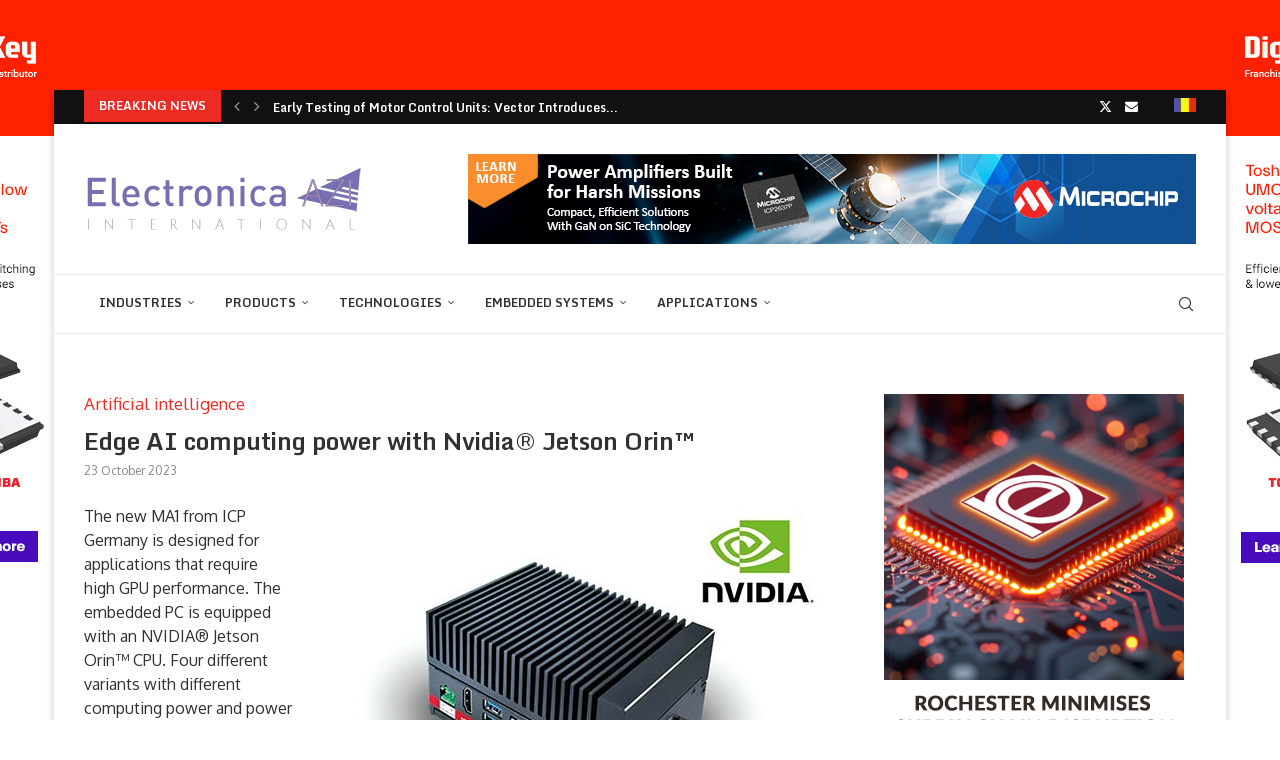

--- FILE ---
content_type: text/html; charset=UTF-8
request_url: https://international.electronica-azi.ro/edge-ai-computing-power-with-nvidia-jetson-orin/
body_size: 41480
content:
<!DOCTYPE html>
<html lang="en-US">
<head>
    <meta charset="UTF-8">
    <meta http-equiv="X-UA-Compatible" content="IE=edge">
    <meta name="viewport" content="width=device-width, initial-scale=1">
    <link rel="profile" href="http://gmpg.org/xfn/11"/>
	        <link rel="shortcut icon" href="https://international.electronica-azi.ro/Data/sites/2/2023/01/favicon-EAInt-2023.png"
              type="image/x-icon"/>
        <link rel="apple-touch-icon" sizes="180x180" href="https://international.electronica-azi.ro/Data/sites/2/2023/01/favicon-EAInt-2023.png">
	    <link rel="alternate" type="application/rss+xml" title="Electronica azi International RSS Feed"
          href="https://international.electronica-azi.ro/feed/"/>
    <link rel="alternate" type="application/atom+xml" title="Electronica azi International Atom Feed"
          href="https://international.electronica-azi.ro/feed/atom/"/>
    <link rel="pingback" href="https://international.electronica-azi.ro/xmlrpc.php"/>
    <!--[if lt IE 9]>
	<script src="https://international.electronica-azi.ro/wp-content/themes/soledad/js/html5.js"></script>
	<![endif]-->
	<link rel='preconnect' href='https://fonts.googleapis.com' />
<link rel='preconnect' href='https://fonts.gstatic.com' />
<meta http-equiv='x-dns-prefetch-control' content='on'>
<link rel='dns-prefetch' href='//fonts.googleapis.com' />
<link rel='dns-prefetch' href='//fonts.gstatic.com' />
<link rel='dns-prefetch' href='//s.gravatar.com' />
<link rel='dns-prefetch' href='//www.google-analytics.com' />
		<style>.elementor-add-section-area-button.penci-library-modal-btn:hover, .penci-library-modal-btn:hover{background: #6eb48c;opacity: 0.7}.elementor-add-section-area-button.penci-library-modal-btn, .penci-library-modal-btn {margin-left: 5px;background: #6eb48c;vertical-align: top;font-size: 0 !important;}.penci-library-modal-btn:before {content: '';width: 16px;height: 16px;background-image: url('https://international.electronica-azi.ro/wp-content/themes/soledad/images/penci-icon.png');background-position: center;background-size: contain;background-repeat: no-repeat;}#penci-library-modal .penci-elementor-template-library-template-name {text-align: right;flex: 1 0 0%;}</style>
	<meta name='robots' content='index, follow, max-image-preview:large, max-snippet:-1, max-video-preview:-1' />

	<!-- This site is optimized with the Yoast SEO Premium plugin v24.5 (Yoast SEO v24.5) - https://yoast.com/wordpress/plugins/seo/ -->
	<title>Edge AI computing power with Nvidia® Jetson Orin™ - Electronica azi International</title>
	<link rel="canonical" href="https://international.electronica-azi.ro/edge-ai-computing-power-with-nvidia-jetson-orin/" />
	<meta property="og:locale" content="en_US" />
	<meta property="og:type" content="article" />
	<meta property="og:title" content="Edge AI computing power with Nvidia® Jetson Orin™" />
	<meta property="og:description" content="The new MA1 from ICP Germany is designed for applications that require high GPU performance.&hellip;" />
	<meta property="og:url" content="https://international.electronica-azi.ro/edge-ai-computing-power-with-nvidia-jetson-orin/" />
	<meta property="og:site_name" content="Electronica azi International" />
	<meta property="article:published_time" content="2023-10-23T21:06:11+00:00" />
	<meta property="article:modified_time" content="2023-10-23T21:08:52+00:00" />
	<meta property="og:image" content="https://international.electronica-azi.ro/Data/sites/2/2023/10/MA1-CMYK-H.jpg" />
	<meta property="og:image:width" content="1250" />
	<meta property="og:image:height" content="550" />
	<meta property="og:image:type" content="image/jpeg" />
	<meta name="author" content="gabi" />
	<meta name="twitter:card" content="summary_large_image" />
	<meta name="twitter:label1" content="Written by" />
	<meta name="twitter:data1" content="gabi" />
	<meta name="twitter:label2" content="Est. reading time" />
	<meta name="twitter:data2" content="2 minutes" />
	<script type="application/ld+json" class="yoast-schema-graph">{"@context":"https://schema.org","@graph":[{"@type":"Article","@id":"https://international.electronica-azi.ro/edge-ai-computing-power-with-nvidia-jetson-orin/#article","isPartOf":{"@id":"https://international.electronica-azi.ro/edge-ai-computing-power-with-nvidia-jetson-orin/"},"author":{"name":"gabi","@id":"https://international.electronica-azi.ro/#/schema/person/43d9e04921300dcf7fd2973d13c25c4a"},"headline":"Edge AI computing power with Nvidia® Jetson Orin™","datePublished":"2023-10-23T21:06:11+00:00","dateModified":"2023-10-23T21:08:52+00:00","mainEntityOfPage":{"@id":"https://international.electronica-azi.ro/edge-ai-computing-power-with-nvidia-jetson-orin/"},"wordCount":264,"commentCount":0,"publisher":{"@id":"https://international.electronica-azi.ro/#/schema/person/43d9e04921300dcf7fd2973d13c25c4a"},"image":{"@id":"https://international.electronica-azi.ro/edge-ai-computing-power-with-nvidia-jetson-orin/#primaryimage"},"thumbnailUrl":"https://international.electronica-azi.ro/Data/sites/2/2023/10/MA1-CMYK-H.jpg","articleSection":["Artificial intelligence","ICP Deutschland"],"inLanguage":"en-US","potentialAction":[{"@type":"CommentAction","name":"Comment","target":["https://international.electronica-azi.ro/edge-ai-computing-power-with-nvidia-jetson-orin/#respond"]}]},{"@type":"WebPage","@id":"https://international.electronica-azi.ro/edge-ai-computing-power-with-nvidia-jetson-orin/","url":"https://international.electronica-azi.ro/edge-ai-computing-power-with-nvidia-jetson-orin/","name":"Edge AI computing power with Nvidia® Jetson Orin™ - Electronica azi International","isPartOf":{"@id":"https://international.electronica-azi.ro/#website"},"primaryImageOfPage":{"@id":"https://international.electronica-azi.ro/edge-ai-computing-power-with-nvidia-jetson-orin/#primaryimage"},"image":{"@id":"https://international.electronica-azi.ro/edge-ai-computing-power-with-nvidia-jetson-orin/#primaryimage"},"thumbnailUrl":"https://international.electronica-azi.ro/Data/sites/2/2023/10/MA1-CMYK-H.jpg","datePublished":"2023-10-23T21:06:11+00:00","dateModified":"2023-10-23T21:08:52+00:00","breadcrumb":{"@id":"https://international.electronica-azi.ro/edge-ai-computing-power-with-nvidia-jetson-orin/#breadcrumb"},"inLanguage":"en-US","potentialAction":[{"@type":"ReadAction","target":["https://international.electronica-azi.ro/edge-ai-computing-power-with-nvidia-jetson-orin/"]}]},{"@type":"ImageObject","inLanguage":"en-US","@id":"https://international.electronica-azi.ro/edge-ai-computing-power-with-nvidia-jetson-orin/#primaryimage","url":"https://international.electronica-azi.ro/Data/sites/2/2023/10/MA1-CMYK-H.jpg","contentUrl":"https://international.electronica-azi.ro/Data/sites/2/2023/10/MA1-CMYK-H.jpg","width":1250,"height":550},{"@type":"BreadcrumbList","@id":"https://international.electronica-azi.ro/edge-ai-computing-power-with-nvidia-jetson-orin/#breadcrumb","itemListElement":[{"@type":"ListItem","position":1,"name":"Prima pagină","item":"https://international.electronica-azi.ro/"},{"@type":"ListItem","position":2,"name":"Edge AI computing power with Nvidia® Jetson Orin™"}]},{"@type":"WebSite","@id":"https://international.electronica-azi.ro/#website","url":"https://international.electronica-azi.ro/","name":"Electronica azi International","description":"","publisher":{"@id":"https://international.electronica-azi.ro/#/schema/person/43d9e04921300dcf7fd2973d13c25c4a"},"potentialAction":[{"@type":"SearchAction","target":{"@type":"EntryPoint","urlTemplate":"https://international.electronica-azi.ro/?s={search_term_string}"},"query-input":{"@type":"PropertyValueSpecification","valueRequired":true,"valueName":"search_term_string"}}],"inLanguage":"en-US"},{"@type":["Person","Organization"],"@id":"https://international.electronica-azi.ro/#/schema/person/43d9e04921300dcf7fd2973d13c25c4a","name":"gabi","image":{"@type":"ImageObject","inLanguage":"en-US","@id":"https://international.electronica-azi.ro/#/schema/person/image/","url":"https://secure.gravatar.com/avatar/c18d20ee8d7cd4dcf7916c82170af054?s=96&d=mm&r=g","contentUrl":"https://secure.gravatar.com/avatar/c18d20ee8d7cd4dcf7916c82170af054?s=96&d=mm&r=g","caption":"gabi"},"logo":{"@id":"https://international.electronica-azi.ro/#/schema/person/image/"},"url":"https://international.electronica-azi.ro/author/gabi/"}]}</script>
	<!-- / Yoast SEO Premium plugin. -->


<link rel='dns-prefetch' href='//fonts.googleapis.com' />
<link rel="alternate" type="application/rss+xml" title="Electronica azi International &raquo; Feed" href="https://international.electronica-azi.ro/feed/" />
<link rel="alternate" type="application/rss+xml" title="Electronica azi International &raquo; Comments Feed" href="https://international.electronica-azi.ro/comments/feed/" />
<link rel="alternate" type="application/rss+xml" title="Electronica azi International &raquo; Edge AI computing power with Nvidia® Jetson Orin™ Comments Feed" href="https://international.electronica-azi.ro/edge-ai-computing-power-with-nvidia-jetson-orin/feed/" />
<script type="text/javascript">
/* <![CDATA[ */
window._wpemojiSettings = {"baseUrl":"https:\/\/s.w.org\/images\/core\/emoji\/15.0.3\/72x72\/","ext":".png","svgUrl":"https:\/\/s.w.org\/images\/core\/emoji\/15.0.3\/svg\/","svgExt":".svg","source":{"concatemoji":"https:\/\/international.electronica-azi.ro\/wp-includes\/js\/wp-emoji-release.min.js?ver=6.5.4"}};
/*! This file is auto-generated */
!function(i,n){var o,s,e;function c(e){try{var t={supportTests:e,timestamp:(new Date).valueOf()};sessionStorage.setItem(o,JSON.stringify(t))}catch(e){}}function p(e,t,n){e.clearRect(0,0,e.canvas.width,e.canvas.height),e.fillText(t,0,0);var t=new Uint32Array(e.getImageData(0,0,e.canvas.width,e.canvas.height).data),r=(e.clearRect(0,0,e.canvas.width,e.canvas.height),e.fillText(n,0,0),new Uint32Array(e.getImageData(0,0,e.canvas.width,e.canvas.height).data));return t.every(function(e,t){return e===r[t]})}function u(e,t,n){switch(t){case"flag":return n(e,"\ud83c\udff3\ufe0f\u200d\u26a7\ufe0f","\ud83c\udff3\ufe0f\u200b\u26a7\ufe0f")?!1:!n(e,"\ud83c\uddfa\ud83c\uddf3","\ud83c\uddfa\u200b\ud83c\uddf3")&&!n(e,"\ud83c\udff4\udb40\udc67\udb40\udc62\udb40\udc65\udb40\udc6e\udb40\udc67\udb40\udc7f","\ud83c\udff4\u200b\udb40\udc67\u200b\udb40\udc62\u200b\udb40\udc65\u200b\udb40\udc6e\u200b\udb40\udc67\u200b\udb40\udc7f");case"emoji":return!n(e,"\ud83d\udc26\u200d\u2b1b","\ud83d\udc26\u200b\u2b1b")}return!1}function f(e,t,n){var r="undefined"!=typeof WorkerGlobalScope&&self instanceof WorkerGlobalScope?new OffscreenCanvas(300,150):i.createElement("canvas"),a=r.getContext("2d",{willReadFrequently:!0}),o=(a.textBaseline="top",a.font="600 32px Arial",{});return e.forEach(function(e){o[e]=t(a,e,n)}),o}function t(e){var t=i.createElement("script");t.src=e,t.defer=!0,i.head.appendChild(t)}"undefined"!=typeof Promise&&(o="wpEmojiSettingsSupports",s=["flag","emoji"],n.supports={everything:!0,everythingExceptFlag:!0},e=new Promise(function(e){i.addEventListener("DOMContentLoaded",e,{once:!0})}),new Promise(function(t){var n=function(){try{var e=JSON.parse(sessionStorage.getItem(o));if("object"==typeof e&&"number"==typeof e.timestamp&&(new Date).valueOf()<e.timestamp+604800&&"object"==typeof e.supportTests)return e.supportTests}catch(e){}return null}();if(!n){if("undefined"!=typeof Worker&&"undefined"!=typeof OffscreenCanvas&&"undefined"!=typeof URL&&URL.createObjectURL&&"undefined"!=typeof Blob)try{var e="postMessage("+f.toString()+"("+[JSON.stringify(s),u.toString(),p.toString()].join(",")+"));",r=new Blob([e],{type:"text/javascript"}),a=new Worker(URL.createObjectURL(r),{name:"wpTestEmojiSupports"});return void(a.onmessage=function(e){c(n=e.data),a.terminate(),t(n)})}catch(e){}c(n=f(s,u,p))}t(n)}).then(function(e){for(var t in e)n.supports[t]=e[t],n.supports.everything=n.supports.everything&&n.supports[t],"flag"!==t&&(n.supports.everythingExceptFlag=n.supports.everythingExceptFlag&&n.supports[t]);n.supports.everythingExceptFlag=n.supports.everythingExceptFlag&&!n.supports.flag,n.DOMReady=!1,n.readyCallback=function(){n.DOMReady=!0}}).then(function(){return e}).then(function(){var e;n.supports.everything||(n.readyCallback(),(e=n.source||{}).concatemoji?t(e.concatemoji):e.wpemoji&&e.twemoji&&(t(e.twemoji),t(e.wpemoji)))}))}((window,document),window._wpemojiSettings);
/* ]]> */
</script>
<!-- international.electronica-azi.ro is managing ads with Advanced Ads 1.52.3 – https://wpadvancedads.com/ --><script id="inter-ready">
			window.advanced_ads_ready=function(e,a){a=a||"complete";var d=function(e){return"interactive"===a?"loading"!==e:"complete"===e};d(document.readyState)?e():document.addEventListener("readystatechange",(function(a){d(a.target.readyState)&&e()}),{once:"interactive"===a})},window.advanced_ads_ready_queue=window.advanced_ads_ready_queue||[];		</script>
		<style id='wp-emoji-styles-inline-css' type='text/css'>

	img.wp-smiley, img.emoji {
		display: inline !important;
		border: none !important;
		box-shadow: none !important;
		height: 1em !important;
		width: 1em !important;
		margin: 0 0.07em !important;
		vertical-align: -0.1em !important;
		background: none !important;
		padding: 0 !important;
	}
</style>
<link rel='stylesheet' id='wp-block-library-css' href='https://international.electronica-azi.ro/wp-includes/css/dist/block-library/style.min.css?ver=6.5.4' type='text/css' media='all' />
<style id='wp-block-library-theme-inline-css' type='text/css'>
.wp-block-audio figcaption{color:#555;font-size:13px;text-align:center}.is-dark-theme .wp-block-audio figcaption{color:#ffffffa6}.wp-block-audio{margin:0 0 1em}.wp-block-code{border:1px solid #ccc;border-radius:4px;font-family:Menlo,Consolas,monaco,monospace;padding:.8em 1em}.wp-block-embed figcaption{color:#555;font-size:13px;text-align:center}.is-dark-theme .wp-block-embed figcaption{color:#ffffffa6}.wp-block-embed{margin:0 0 1em}.blocks-gallery-caption{color:#555;font-size:13px;text-align:center}.is-dark-theme .blocks-gallery-caption{color:#ffffffa6}.wp-block-image figcaption{color:#555;font-size:13px;text-align:center}.is-dark-theme .wp-block-image figcaption{color:#ffffffa6}.wp-block-image{margin:0 0 1em}.wp-block-pullquote{border-bottom:4px solid;border-top:4px solid;color:currentColor;margin-bottom:1.75em}.wp-block-pullquote cite,.wp-block-pullquote footer,.wp-block-pullquote__citation{color:currentColor;font-size:.8125em;font-style:normal;text-transform:uppercase}.wp-block-quote{border-left:.25em solid;margin:0 0 1.75em;padding-left:1em}.wp-block-quote cite,.wp-block-quote footer{color:currentColor;font-size:.8125em;font-style:normal;position:relative}.wp-block-quote.has-text-align-right{border-left:none;border-right:.25em solid;padding-left:0;padding-right:1em}.wp-block-quote.has-text-align-center{border:none;padding-left:0}.wp-block-quote.is-large,.wp-block-quote.is-style-large,.wp-block-quote.is-style-plain{border:none}.wp-block-search .wp-block-search__label{font-weight:700}.wp-block-search__button{border:1px solid #ccc;padding:.375em .625em}:where(.wp-block-group.has-background){padding:1.25em 2.375em}.wp-block-separator.has-css-opacity{opacity:.4}.wp-block-separator{border:none;border-bottom:2px solid;margin-left:auto;margin-right:auto}.wp-block-separator.has-alpha-channel-opacity{opacity:1}.wp-block-separator:not(.is-style-wide):not(.is-style-dots){width:100px}.wp-block-separator.has-background:not(.is-style-dots){border-bottom:none;height:1px}.wp-block-separator.has-background:not(.is-style-wide):not(.is-style-dots){height:2px}.wp-block-table{margin:0 0 1em}.wp-block-table td,.wp-block-table th{word-break:normal}.wp-block-table figcaption{color:#555;font-size:13px;text-align:center}.is-dark-theme .wp-block-table figcaption{color:#ffffffa6}.wp-block-video figcaption{color:#555;font-size:13px;text-align:center}.is-dark-theme .wp-block-video figcaption{color:#ffffffa6}.wp-block-video{margin:0 0 1em}.wp-block-template-part.has-background{margin-bottom:0;margin-top:0;padding:1.25em 2.375em}
</style>
<style id='create-block-soledad-style-inline-css' type='text/css'>
.pchead-e-block {
    --pcborder-cl: #dedede;
    --pcaccent-cl: #6eb48c;
}
.heading1-style-1 > h1,
.heading2-style-1 > h2,
.heading3-style-1 > h3,
.heading4-style-1 > h4,
.heading5-style-1 > h5,
.heading1-style-2 > h1,
.heading2-style-2 > h2,
.heading3-style-2 > h3,
.heading4-style-2 > h4,
.heading5-style-2 > h5 {
    padding-bottom: 8px;
    border-bottom: 1px solid var(--pcborder-cl);
    overflow: hidden;
}
.heading1-style-2 > h1,
.heading2-style-2 > h2,
.heading3-style-2 > h3,
.heading4-style-2 > h4,
.heading5-style-2 > h5 {
    border-bottom-width: 0;
    position: relative;
}
.heading1-style-2 > h1:before,
.heading2-style-2 > h2:before,
.heading3-style-2 > h3:before,
.heading4-style-2 > h4:before,
.heading5-style-2 > h5:before {
    content: '';
    width: 50px;
    height: 2px;
    bottom: 0;
    left: 0;
    z-index: 2;
    background: var(--pcaccent-cl);
    position: absolute;
}
.heading1-style-2 > h1:after,
.heading2-style-2 > h2:after,
.heading3-style-2 > h3:after,
.heading4-style-2 > h4:after,
.heading5-style-2 > h5:after {
    content: '';
    width: 100%;
    height: 2px;
    bottom: 0;
    left: 20px;
    z-index: 1;
    background: var(--pcborder-cl);
    position: absolute;
}
.heading1-style-3 > h1,
.heading2-style-3 > h2,
.heading3-style-3 > h3,
.heading4-style-3 > h4,
.heading5-style-3 > h5,
.heading1-style-4 > h1,
.heading2-style-4 > h2,
.heading3-style-4 > h3,
.heading4-style-4 > h4,
.heading5-style-4 > h5 {
    position: relative;
    padding-left: 20px;
}
.heading1-style-3 > h1:before,
.heading2-style-3 > h2:before,
.heading3-style-3 > h3:before,
.heading4-style-3 > h4:before,
.heading5-style-3 > h5:before,
.heading1-style-4 > h1:before,
.heading2-style-4 > h2:before,
.heading3-style-4 > h3:before,
.heading4-style-4 > h4:before,
.heading5-style-4 > h5:before {
    width: 10px;
    height: 100%;
    content: '';
    position: absolute;
    top: 0;
    left: 0;
    bottom: 0;
    background: var(--pcaccent-cl);
}
.heading1-style-4 > h1,
.heading2-style-4 > h2,
.heading3-style-4 > h3,
.heading4-style-4 > h4,
.heading5-style-4 > h5 {
    padding: 10px 20px;
    background: #f1f1f1;
}
.heading1-style-5 > h1,
.heading2-style-5 > h2,
.heading3-style-5 > h3,
.heading4-style-5 > h4,
.heading5-style-5 > h5 {
    position: relative;
    z-index: 1;
}
.heading1-style-5 > h1:before,
.heading2-style-5 > h2:before,
.heading3-style-5 > h3:before,
.heading4-style-5 > h4:before,
.heading5-style-5 > h5:before {
    content: "";
    position: absolute;
    left: 0;
    bottom: 0;
    width: 200px;
    height: 50%;
    transform: skew(-25deg) translateX(0);
    background: var(--pcaccent-cl);
    z-index: -1;
    opacity: 0.4;
}
.heading1-style-6 > h1,
.heading2-style-6 > h2,
.heading3-style-6 > h3,
.heading4-style-6 > h4,
.heading5-style-6 > h5 {
    text-decoration: underline;
    text-underline-offset: 2px;
    text-decoration-thickness: 4px;
    text-decoration-color: var(--pcaccent-cl);
}
</style>
<style id='classic-theme-styles-inline-css' type='text/css'>
/*! This file is auto-generated */
.wp-block-button__link{color:#fff;background-color:#32373c;border-radius:9999px;box-shadow:none;text-decoration:none;padding:calc(.667em + 2px) calc(1.333em + 2px);font-size:1.125em}.wp-block-file__button{background:#32373c;color:#fff;text-decoration:none}
</style>
<style id='global-styles-inline-css' type='text/css'>
body{--wp--preset--color--black: #000000;--wp--preset--color--cyan-bluish-gray: #abb8c3;--wp--preset--color--white: #ffffff;--wp--preset--color--pale-pink: #f78da7;--wp--preset--color--vivid-red: #cf2e2e;--wp--preset--color--luminous-vivid-orange: #ff6900;--wp--preset--color--luminous-vivid-amber: #fcb900;--wp--preset--color--light-green-cyan: #7bdcb5;--wp--preset--color--vivid-green-cyan: #00d084;--wp--preset--color--pale-cyan-blue: #8ed1fc;--wp--preset--color--vivid-cyan-blue: #0693e3;--wp--preset--color--vivid-purple: #9b51e0;--wp--preset--gradient--vivid-cyan-blue-to-vivid-purple: linear-gradient(135deg,rgba(6,147,227,1) 0%,rgb(155,81,224) 100%);--wp--preset--gradient--light-green-cyan-to-vivid-green-cyan: linear-gradient(135deg,rgb(122,220,180) 0%,rgb(0,208,130) 100%);--wp--preset--gradient--luminous-vivid-amber-to-luminous-vivid-orange: linear-gradient(135deg,rgba(252,185,0,1) 0%,rgba(255,105,0,1) 100%);--wp--preset--gradient--luminous-vivid-orange-to-vivid-red: linear-gradient(135deg,rgba(255,105,0,1) 0%,rgb(207,46,46) 100%);--wp--preset--gradient--very-light-gray-to-cyan-bluish-gray: linear-gradient(135deg,rgb(238,238,238) 0%,rgb(169,184,195) 100%);--wp--preset--gradient--cool-to-warm-spectrum: linear-gradient(135deg,rgb(74,234,220) 0%,rgb(151,120,209) 20%,rgb(207,42,186) 40%,rgb(238,44,130) 60%,rgb(251,105,98) 80%,rgb(254,248,76) 100%);--wp--preset--gradient--blush-light-purple: linear-gradient(135deg,rgb(255,206,236) 0%,rgb(152,150,240) 100%);--wp--preset--gradient--blush-bordeaux: linear-gradient(135deg,rgb(254,205,165) 0%,rgb(254,45,45) 50%,rgb(107,0,62) 100%);--wp--preset--gradient--luminous-dusk: linear-gradient(135deg,rgb(255,203,112) 0%,rgb(199,81,192) 50%,rgb(65,88,208) 100%);--wp--preset--gradient--pale-ocean: linear-gradient(135deg,rgb(255,245,203) 0%,rgb(182,227,212) 50%,rgb(51,167,181) 100%);--wp--preset--gradient--electric-grass: linear-gradient(135deg,rgb(202,248,128) 0%,rgb(113,206,126) 100%);--wp--preset--gradient--midnight: linear-gradient(135deg,rgb(2,3,129) 0%,rgb(40,116,252) 100%);--wp--preset--font-size--small: 12px;--wp--preset--font-size--medium: 20px;--wp--preset--font-size--large: 32px;--wp--preset--font-size--x-large: 42px;--wp--preset--font-size--normal: 14px;--wp--preset--font-size--huge: 42px;--wp--preset--spacing--20: 0.44rem;--wp--preset--spacing--30: 0.67rem;--wp--preset--spacing--40: 1rem;--wp--preset--spacing--50: 1.5rem;--wp--preset--spacing--60: 2.25rem;--wp--preset--spacing--70: 3.38rem;--wp--preset--spacing--80: 5.06rem;--wp--preset--shadow--natural: 6px 6px 9px rgba(0, 0, 0, 0.2);--wp--preset--shadow--deep: 12px 12px 50px rgba(0, 0, 0, 0.4);--wp--preset--shadow--sharp: 6px 6px 0px rgba(0, 0, 0, 0.2);--wp--preset--shadow--outlined: 6px 6px 0px -3px rgba(255, 255, 255, 1), 6px 6px rgba(0, 0, 0, 1);--wp--preset--shadow--crisp: 6px 6px 0px rgba(0, 0, 0, 1);}:where(.is-layout-flex){gap: 0.5em;}:where(.is-layout-grid){gap: 0.5em;}body .is-layout-flex{display: flex;}body .is-layout-flex{flex-wrap: wrap;align-items: center;}body .is-layout-flex > *{margin: 0;}body .is-layout-grid{display: grid;}body .is-layout-grid > *{margin: 0;}:where(.wp-block-columns.is-layout-flex){gap: 2em;}:where(.wp-block-columns.is-layout-grid){gap: 2em;}:where(.wp-block-post-template.is-layout-flex){gap: 1.25em;}:where(.wp-block-post-template.is-layout-grid){gap: 1.25em;}.has-black-color{color: var(--wp--preset--color--black) !important;}.has-cyan-bluish-gray-color{color: var(--wp--preset--color--cyan-bluish-gray) !important;}.has-white-color{color: var(--wp--preset--color--white) !important;}.has-pale-pink-color{color: var(--wp--preset--color--pale-pink) !important;}.has-vivid-red-color{color: var(--wp--preset--color--vivid-red) !important;}.has-luminous-vivid-orange-color{color: var(--wp--preset--color--luminous-vivid-orange) !important;}.has-luminous-vivid-amber-color{color: var(--wp--preset--color--luminous-vivid-amber) !important;}.has-light-green-cyan-color{color: var(--wp--preset--color--light-green-cyan) !important;}.has-vivid-green-cyan-color{color: var(--wp--preset--color--vivid-green-cyan) !important;}.has-pale-cyan-blue-color{color: var(--wp--preset--color--pale-cyan-blue) !important;}.has-vivid-cyan-blue-color{color: var(--wp--preset--color--vivid-cyan-blue) !important;}.has-vivid-purple-color{color: var(--wp--preset--color--vivid-purple) !important;}.has-black-background-color{background-color: var(--wp--preset--color--black) !important;}.has-cyan-bluish-gray-background-color{background-color: var(--wp--preset--color--cyan-bluish-gray) !important;}.has-white-background-color{background-color: var(--wp--preset--color--white) !important;}.has-pale-pink-background-color{background-color: var(--wp--preset--color--pale-pink) !important;}.has-vivid-red-background-color{background-color: var(--wp--preset--color--vivid-red) !important;}.has-luminous-vivid-orange-background-color{background-color: var(--wp--preset--color--luminous-vivid-orange) !important;}.has-luminous-vivid-amber-background-color{background-color: var(--wp--preset--color--luminous-vivid-amber) !important;}.has-light-green-cyan-background-color{background-color: var(--wp--preset--color--light-green-cyan) !important;}.has-vivid-green-cyan-background-color{background-color: var(--wp--preset--color--vivid-green-cyan) !important;}.has-pale-cyan-blue-background-color{background-color: var(--wp--preset--color--pale-cyan-blue) !important;}.has-vivid-cyan-blue-background-color{background-color: var(--wp--preset--color--vivid-cyan-blue) !important;}.has-vivid-purple-background-color{background-color: var(--wp--preset--color--vivid-purple) !important;}.has-black-border-color{border-color: var(--wp--preset--color--black) !important;}.has-cyan-bluish-gray-border-color{border-color: var(--wp--preset--color--cyan-bluish-gray) !important;}.has-white-border-color{border-color: var(--wp--preset--color--white) !important;}.has-pale-pink-border-color{border-color: var(--wp--preset--color--pale-pink) !important;}.has-vivid-red-border-color{border-color: var(--wp--preset--color--vivid-red) !important;}.has-luminous-vivid-orange-border-color{border-color: var(--wp--preset--color--luminous-vivid-orange) !important;}.has-luminous-vivid-amber-border-color{border-color: var(--wp--preset--color--luminous-vivid-amber) !important;}.has-light-green-cyan-border-color{border-color: var(--wp--preset--color--light-green-cyan) !important;}.has-vivid-green-cyan-border-color{border-color: var(--wp--preset--color--vivid-green-cyan) !important;}.has-pale-cyan-blue-border-color{border-color: var(--wp--preset--color--pale-cyan-blue) !important;}.has-vivid-cyan-blue-border-color{border-color: var(--wp--preset--color--vivid-cyan-blue) !important;}.has-vivid-purple-border-color{border-color: var(--wp--preset--color--vivid-purple) !important;}.has-vivid-cyan-blue-to-vivid-purple-gradient-background{background: var(--wp--preset--gradient--vivid-cyan-blue-to-vivid-purple) !important;}.has-light-green-cyan-to-vivid-green-cyan-gradient-background{background: var(--wp--preset--gradient--light-green-cyan-to-vivid-green-cyan) !important;}.has-luminous-vivid-amber-to-luminous-vivid-orange-gradient-background{background: var(--wp--preset--gradient--luminous-vivid-amber-to-luminous-vivid-orange) !important;}.has-luminous-vivid-orange-to-vivid-red-gradient-background{background: var(--wp--preset--gradient--luminous-vivid-orange-to-vivid-red) !important;}.has-very-light-gray-to-cyan-bluish-gray-gradient-background{background: var(--wp--preset--gradient--very-light-gray-to-cyan-bluish-gray) !important;}.has-cool-to-warm-spectrum-gradient-background{background: var(--wp--preset--gradient--cool-to-warm-spectrum) !important;}.has-blush-light-purple-gradient-background{background: var(--wp--preset--gradient--blush-light-purple) !important;}.has-blush-bordeaux-gradient-background{background: var(--wp--preset--gradient--blush-bordeaux) !important;}.has-luminous-dusk-gradient-background{background: var(--wp--preset--gradient--luminous-dusk) !important;}.has-pale-ocean-gradient-background{background: var(--wp--preset--gradient--pale-ocean) !important;}.has-electric-grass-gradient-background{background: var(--wp--preset--gradient--electric-grass) !important;}.has-midnight-gradient-background{background: var(--wp--preset--gradient--midnight) !important;}.has-small-font-size{font-size: var(--wp--preset--font-size--small) !important;}.has-medium-font-size{font-size: var(--wp--preset--font-size--medium) !important;}.has-large-font-size{font-size: var(--wp--preset--font-size--large) !important;}.has-x-large-font-size{font-size: var(--wp--preset--font-size--x-large) !important;}
.wp-block-navigation a:where(:not(.wp-element-button)){color: inherit;}
:where(.wp-block-post-template.is-layout-flex){gap: 1.25em;}:where(.wp-block-post-template.is-layout-grid){gap: 1.25em;}
:where(.wp-block-columns.is-layout-flex){gap: 2em;}:where(.wp-block-columns.is-layout-grid){gap: 2em;}
.wp-block-pullquote{font-size: 1.5em;line-height: 1.6;}
</style>
<link rel='stylesheet' id='unslider-css-css' href='https://international.electronica-azi.ro/wp-content/plugins/advanced-ads-slider/public/assets/css/unslider.css?ver=1.4.10' type='text/css' media='all' />
<link rel='stylesheet' id='slider-css-css' href='https://international.electronica-azi.ro/wp-content/plugins/advanced-ads-slider/public/assets/css/slider.css?ver=1.4.10' type='text/css' media='all' />
<link rel='stylesheet' id='contact-form-7-css' href='https://international.electronica-azi.ro/wp-content/plugins/contact-form-7/includes/css/styles.css?ver=5.9.6' type='text/css' media='all' />
<link rel='stylesheet' id='jquery-ui-css' href='https://international.electronica-azi.ro/wp-content/plugins/form-maker/css/jquery-ui-1.10.3.custom.css?ver=6.5.4' type='text/css' media='all' />
<link rel='stylesheet' id='jquery-ui-spinner-css' href='https://international.electronica-azi.ro/wp-content/plugins/form-maker/css/jquery-ui-spinner.css?ver=6.5.4' type='text/css' media='all' />
<link rel='stylesheet' id='form_maker_calendar-jos-css' href='https://international.electronica-azi.ro/wp-content/plugins/form-maker/css/calendar-jos.css?ver=6.5.4' type='text/css' media='all' />
<link rel='stylesheet' id='form_maker_frontend-css' href='https://international.electronica-azi.ro/wp-content/plugins/form-maker/css/form_maker_frontend.css?ver=6.5.4' type='text/css' media='all' />
<link rel='stylesheet' id='style_submissions-css' href='https://international.electronica-azi.ro/wp-content/plugins/form-maker/css/style_submissions.css?ver=6.5.4' type='text/css' media='all' />
<link rel='stylesheet' id='penci-review-css' href='https://international.electronica-azi.ro/wp-content/plugins/penci-review/css/style.css?ver=3.3' type='text/css' media='all' />
<link rel='stylesheet' id='penci-oswald-css' href='//fonts.googleapis.com/css?family=Oswald%3A400&#038;display=swap&#038;ver=6.5.4' type='text/css' media='all' />
<link rel='stylesheet' id='woocommerce-smallscreen-css' href='https://international.electronica-azi.ro/wp-content/plugins/woocommerce/assets/css/woocommerce-smallscreen.css?ver=9.0.1' type='text/css' media='only screen and (max-width: 768px)' />
<style id='woocommerce-inline-inline-css' type='text/css'>
.woocommerce form .form-row .required { visibility: visible; }
</style>
<link rel='stylesheet' id='cmplz-general-css' href='https://international.electronica-azi.ro/wp-content/plugins/complianz-gdpr/assets/css/cookieblocker.min.css?ver=1718178625' type='text/css' media='all' />
<link rel='stylesheet' id='penci-texttospeech-css' href='https://international.electronica-azi.ro/wp-content/plugins/penci-text-to-speech/assets/css/text-to-speech.css?ver=1.4' type='text/css' media='all' />
<link rel='stylesheet' id='widgetopts-styles-css' href='https://international.electronica-azi.ro/wp-content/plugins/widget-options/assets/css/widget-options.css?ver=4.0.6.1' type='text/css' media='all' />
<link rel='stylesheet' id='penci-fonts-css' href='https://fonts.googleapis.com/css?family=Monda%3A300%2C300italic%2C400%2C400italic%2C500%2C500italic%2C700%2C700italic%2C800%2C800italic%7COxygen%3A300%2C300italic%2C400%2C400italic%2C500%2C500italic%2C600%2C600italic%2C700%2C700italic%2C800%2C800italic%26subset%3Dlatin%2Ccyrillic%2Ccyrillic-ext%2Cgreek%2Cgreek-ext%2Clatin-ext&#038;display=swap&#038;ver=8.5.2' type='text/css' media='all' />
<link rel='stylesheet' id='penci-main-style-css' href='https://international.electronica-azi.ro/wp-content/themes/soledad/main.css?ver=8.5.2' type='text/css' media='all' />
<link rel='stylesheet' id='penci-swiper-bundle-css' href='https://international.electronica-azi.ro/wp-content/themes/soledad/css/swiper-bundle.min.css?ver=8.5.2' type='text/css' media='all' />
<link rel='stylesheet' id='penci-font-awesomeold-css' href='https://international.electronica-azi.ro/wp-content/themes/soledad/css/font-awesome.4.7.0.swap.min.css?ver=4.7.0' type='text/css' media='all' />
<link rel='stylesheet' id='penci_icon-css' href='https://international.electronica-azi.ro/wp-content/themes/soledad/css/penci-icon.css?ver=8.5.2' type='text/css' media='all' />
<link rel='stylesheet' id='penci_style-css' href='https://international.electronica-azi.ro/wp-content/themes/soledad-child/style.css?ver=8.5.2' type='text/css' media='all' />
<link rel='stylesheet' id='penci_social_counter-css' href='https://international.electronica-azi.ro/wp-content/themes/soledad/css/social-counter.css?ver=8.5.2' type='text/css' media='all' />
<link rel='stylesheet' id='elementor-icons-css' href='https://international.electronica-azi.ro/wp-content/plugins/elementor/assets/lib/eicons/css/elementor-icons.min.css?ver=5.30.0' type='text/css' media='all' />
<link rel='stylesheet' id='elementor-frontend-css' href='https://international.electronica-azi.ro/wp-content/plugins/elementor/assets/css/frontend-lite.min.css?ver=3.22.1' type='text/css' media='all' />
<link rel='stylesheet' id='swiper-css' href='https://international.electronica-azi.ro/wp-content/plugins/elementor/assets/lib/swiper/v8/css/swiper.min.css?ver=8.4.5' type='text/css' media='all' />
<link rel='stylesheet' id='elementor-post-7-css' href='https://international.electronica-azi.ro/Data/sites/2/elementor/css/post-7.css?ver=1761991542' type='text/css' media='all' />
<link rel='stylesheet' id='elementor-global-css' href='https://international.electronica-azi.ro/Data/sites/2/elementor/css/global.css?ver=1761991542' type='text/css' media='all' />
<link rel='stylesheet' id='newsletter-css' href='https://international.electronica-azi.ro/wp-content/plugins/newsletter/style.css?ver=8.4.0' type='text/css' media='all' />
<link rel='stylesheet' id='penci-recipe-css-css' href='https://international.electronica-azi.ro/wp-content/plugins/penci-recipe/css/recipe.css?ver=3.7' type='text/css' media='all' />
<link rel='stylesheet' id='woocommerce-css' href='https://international.electronica-azi.ro/wp-content/themes/soledad/inc/woocommerce/css/build/woocommerce.css?ver=8.5.2' type='text/css' media='all' />
<link rel='stylesheet' id='woocommerce-layout-css' href='https://international.electronica-azi.ro/wp-content/themes/soledad/inc/woocommerce/css/build/woocommerce-layout.css?ver=8.5.2' type='text/css' media='all' />
<link rel='stylesheet' id='penci-woocommerce-css' href='https://international.electronica-azi.ro/wp-content/themes/soledad/inc/woocommerce/css/penci-woocomerce.css?ver=8.5.2' type='text/css' media='all' />
<style id='penci-woocommerce-inline-css' type='text/css'>
:root{--pc-woo-quick-view-width: 960px;}
</style>
<link rel='stylesheet' id='penci-soledad-parent-style-css' href='https://international.electronica-azi.ro/wp-content/themes/soledad/style.css?ver=6.5.4' type='text/css' media='all' />
<link rel='stylesheet' id='google-fonts-1-css' href='https://fonts.googleapis.com/css?family=Roboto%3A100%2C100italic%2C200%2C200italic%2C300%2C300italic%2C400%2C400italic%2C500%2C500italic%2C600%2C600italic%2C700%2C700italic%2C800%2C800italic%2C900%2C900italic%7CRoboto+Slab%3A100%2C100italic%2C200%2C200italic%2C300%2C300italic%2C400%2C400italic%2C500%2C500italic%2C600%2C600italic%2C700%2C700italic%2C800%2C800italic%2C900%2C900italic&#038;display=swap&#038;ver=6.5.4' type='text/css' media='all' />
<link rel="preconnect" href="https://fonts.gstatic.com/" crossorigin><script type="text/template" id="tmpl-variation-template">
	<div class="woocommerce-variation-description">{{{ data.variation.variation_description }}}</div>
	<div class="woocommerce-variation-price">{{{ data.variation.price_html }}}</div>
	<div class="woocommerce-variation-availability">{{{ data.variation.availability_html }}}</div>
</script>
<script type="text/template" id="tmpl-unavailable-variation-template">
	<p>Sorry, this product is unavailable. Please choose a different combination.</p>
</script>
<script type="text/javascript" src="https://international.electronica-azi.ro/wp-includes/js/jquery/jquery.min.js?ver=3.7.1" id="jquery-core-js"></script>
<script type="text/javascript" src="https://international.electronica-azi.ro/wp-includes/js/jquery/jquery-migrate.min.js?ver=3.4.1" id="jquery-migrate-js"></script>
<script type="text/javascript" src="https://international.electronica-azi.ro/wp-content/plugins/advanced-ads-slider/public/assets/js/unslider.min.js?ver=1.4.10" id="unslider-js-js"></script>
<script type="text/javascript" src="https://international.electronica-azi.ro/wp-content/plugins/advanced-ads-slider/public/assets/js/jquery.event.move.js?ver=1.4.10" id="unslider-move-js-js"></script>
<script type="text/javascript" src="https://international.electronica-azi.ro/wp-content/plugins/advanced-ads-slider/public/assets/js/jquery.event.swipe.js?ver=1.4.10" id="unslider-swipe-js-js"></script>
<script type="text/javascript" src="https://international.electronica-azi.ro/wp-content/plugins/form-maker/js/if_gmap_front_end.js?ver=6.5.4" id="gmap_form-js"></script>
<script type="text/javascript" src="https://international.electronica-azi.ro/wp-content/plugins/form-maker/js/file-upload.js?ver=6.5.4" id="file-upload-js"></script>
<script type="text/javascript" src="https://international.electronica-azi.ro/wp-content/plugins/form-maker/js/calendar/calendar.js?ver=6.5.4" id="Calendar-js"></script>
<script type="text/javascript" src="https://international.electronica-azi.ro/wp-content/plugins/form-maker/js/calendar/calendar_function.js?ver=6.5.4" id="calendar_function-js"></script>
<script type="text/javascript" src="https://international.electronica-azi.ro/wp-content/plugins/woocommerce/assets/js/jquery-blockui/jquery.blockUI.min.js?ver=2.7.0-wc.9.0.1" id="jquery-blockui-js" defer="defer" data-wp-strategy="defer"></script>
<script type="text/javascript" id="wc-add-to-cart-js-extra">
/* <![CDATA[ */
var wc_add_to_cart_params = {"ajax_url":"\/wp-admin\/admin-ajax.php","wc_ajax_url":"\/?wc-ajax=%%endpoint%%","i18n_view_cart":"View cart","cart_url":"https:\/\/international.electronica-azi.ro\/cart\/","is_cart":"","cart_redirect_after_add":"no"};
/* ]]> */
</script>
<script type="text/javascript" src="https://international.electronica-azi.ro/wp-content/plugins/woocommerce/assets/js/frontend/add-to-cart.min.js?ver=9.0.1" id="wc-add-to-cart-js" defer="defer" data-wp-strategy="defer"></script>
<script type="text/javascript" src="https://international.electronica-azi.ro/wp-content/plugins/woocommerce/assets/js/js-cookie/js.cookie.min.js?ver=2.1.4-wc.9.0.1" id="js-cookie-js" defer="defer" data-wp-strategy="defer"></script>
<script type="text/javascript" id="woocommerce-js-extra">
/* <![CDATA[ */
var woocommerce_params = {"ajax_url":"\/wp-admin\/admin-ajax.php","wc_ajax_url":"\/?wc-ajax=%%endpoint%%"};
/* ]]> */
</script>
<script type="text/javascript" src="https://international.electronica-azi.ro/wp-content/plugins/woocommerce/assets/js/frontend/woocommerce.min.js?ver=9.0.1" id="woocommerce-js" defer="defer" data-wp-strategy="defer"></script>
<script type="text/javascript" id="advanced-ads-advanced-js-js-extra">
/* <![CDATA[ */
var advads_options = {"blog_id":"2","privacy":{"enabled":false,"state":"not_needed"}};
/* ]]> */
</script>
<script type="text/javascript" src="https://international.electronica-azi.ro/wp-content/plugins/advanced-ads/public/assets/js/advanced.min.js?ver=1.52.3" id="advanced-ads-advanced-js-js"></script>
<script type="text/javascript" id="advanced_ads_pro/visitor_conditions-js-extra">
/* <![CDATA[ */
var advanced_ads_pro_visitor_conditions = {"referrer_cookie_name":"advanced_ads_pro_visitor_referrer","referrer_exdays":"365","page_impr_cookie_name":"advanced_ads_page_impressions","page_impr_exdays":"3650"};
/* ]]> */
</script>
<script type="text/javascript" src="https://international.electronica-azi.ro/wp-content/plugins/advanced-ads-pro/modules/advanced-visitor-conditions/inc/conditions.min.js?ver=2.26.1" id="advanced_ads_pro/visitor_conditions-js"></script>
<script type="text/javascript" src="https://international.electronica-azi.ro/wp-content/themes/soledad-child/electronicaazi.js?ver=1768860648" id="electronicaazi-js"></script>
<script type="text/javascript" src="https://international.electronica-azi.ro/wp-includes/js/underscore.min.js?ver=1.13.4" id="underscore-js"></script>
<script type="text/javascript" id="wp-util-js-extra">
/* <![CDATA[ */
var _wpUtilSettings = {"ajax":{"url":"\/wp-admin\/admin-ajax.php"}};
/* ]]> */
</script>
<script type="text/javascript" src="https://international.electronica-azi.ro/wp-includes/js/wp-util.min.js?ver=6.5.4" id="wp-util-js"></script>
<script type="text/javascript" id="wc-add-to-cart-variation-js-extra">
/* <![CDATA[ */
var wc_add_to_cart_variation_params = {"wc_ajax_url":"\/?wc-ajax=%%endpoint%%","i18n_no_matching_variations_text":"Sorry, no products matched your selection. Please choose a different combination.","i18n_make_a_selection_text":"Please select some product options before adding this product to your cart.","i18n_unavailable_text":"Sorry, this product is unavailable. Please choose a different combination."};
/* ]]> */
</script>
<script type="text/javascript" src="https://international.electronica-azi.ro/wp-content/plugins/woocommerce/assets/js/frontend/add-to-cart-variation.min.js?ver=9.0.1" id="wc-add-to-cart-variation-js" defer="defer" data-wp-strategy="defer"></script>
<link rel="https://api.w.org/" href="https://international.electronica-azi.ro/wp-json/" /><link rel="alternate" type="application/json" href="https://international.electronica-azi.ro/wp-json/wp/v2/posts/37757" /><link rel="EditURI" type="application/rsd+xml" title="RSD" href="https://international.electronica-azi.ro/xmlrpc.php?rsd" />
<meta name="generator" content="WordPress 6.5.4" />
<meta name="generator" content="WooCommerce 9.0.1" />
<link rel='shortlink' href='https://international.electronica-azi.ro/?p=37757' />
<link rel="alternate" type="application/json+oembed" href="https://international.electronica-azi.ro/wp-json/oembed/1.0/embed?url=https%3A%2F%2Finternational.electronica-azi.ro%2Fedge-ai-computing-power-with-nvidia-jetson-orin%2F" />
<link rel="alternate" type="text/xml+oembed" href="https://international.electronica-azi.ro/wp-json/oembed/1.0/embed?url=https%3A%2F%2Finternational.electronica-azi.ro%2Fedge-ai-computing-power-with-nvidia-jetson-orin%2F&#038;format=xml" />
    <style type="text/css">
                                                                                                                                            </style>
	<script>advads_items = { conditions: {}, display_callbacks: {}, display_effect_callbacks: {}, hide_callbacks: {}, backgrounds: {}, effect_durations: {}, close_functions: {}, showed: [] };</script><style type="text/css" id="inter-layer-custom-css"></style><script>var portfolioDataJs = portfolioDataJs || [];</script><script type="text/javascript">
		var advadsCfpQueue = [];
		var advadsCfpAd = function( adID ){
			if ( 'undefined' == typeof advadsProCfp ) { advadsCfpQueue.push( adID ) } else { advadsProCfp.addElement( adID ) }
		};
		</script>
		<style id="penci-custom-style" type="text/css">body{ --pcbg-cl: #fff; --pctext-cl: #313131; --pcborder-cl: #dedede; --pcheading-cl: #313131; --pcmeta-cl: #888888; --pcaccent-cl: #6eb48c; --pcbody-font: 'PT Serif', serif; --pchead-font: 'Raleway', sans-serif; --pchead-wei: bold; --pcava_bdr:10px;--pcajs_fvw:470px;--pcajs_fvmw:220px; } .single.penci-body-single-style-5 #header, .single.penci-body-single-style-6 #header, .single.penci-body-single-style-10 #header, .single.penci-body-single-style-5 .pc-wrapbuilder-header, .single.penci-body-single-style-6 .pc-wrapbuilder-header, .single.penci-body-single-style-10 .pc-wrapbuilder-header { --pchd-mg: 40px; } .fluid-width-video-wrapper > div { position: absolute; left: 0; right: 0; top: 0; width: 100%; height: 100%; } .yt-video-place { position: relative; text-align: center; } .yt-video-place.embed-responsive .start-video { display: block; top: 0; left: 0; bottom: 0; right: 0; position: absolute; transform: none; } .yt-video-place.embed-responsive .start-video img { margin: 0; padding: 0; top: 50%; display: inline-block; position: absolute; left: 50%; transform: translate(-50%, -50%); width: 68px; height: auto; } .mfp-bg { top: 0; left: 0; width: 100%; height: 100%; z-index: 9999999; overflow: hidden; position: fixed; background: #0b0b0b; opacity: .8; filter: alpha(opacity=80) } .mfp-wrap { top: 0; left: 0; width: 100%; height: 100%; z-index: 9999999; position: fixed; outline: none !important; -webkit-backface-visibility: hidden } body{--pcctain: 1112px} body { --pchead-font: 'Monda', sans-serif; } body { --pcbody-font: 'Oxygen', sans-serif; } p{ line-height: 1.8; } .penci-hide-tagupdated{ display: none !important; } body, .widget ul li a{ font-size: 16px; } .widget ul li, .widget ol li, .post-entry, p, .post-entry p { font-size: 16px; line-height: 1.8; } .widget ul li, .widget ol li, .post-entry, p, .post-entry p{ line-height: 1.5; } body { --pchead-wei: 700; } .featured-area .penci-image-holder, .featured-area .penci-slider4-overlay, .featured-area .penci-slide-overlay .overlay-link, .featured-style-29 .featured-slider-overlay, .penci-slider38-overlay{ border-radius: ; -webkit-border-radius: ; } .penci-featured-content-right:before{ border-top-right-radius: ; border-bottom-right-radius: ; } .penci-flat-overlay .penci-slide-overlay .penci-mag-featured-content:before{ border-bottom-left-radius: ; border-bottom-right-radius: ; } .container-single .post-image{ border-radius: ; -webkit-border-radius: ; } .penci-mega-thumbnail .penci-image-holder{ border-radius: ; -webkit-border-radius: ; } body.penci-body-boxed { background-repeat:repeat; } body.penci-body-boxed { background-attachment:scroll; } body.penci-body-boxed { background-size:auto; } #header .inner-header .container { padding:30px 0; } .wp-caption p.wp-caption-text, .penci-featured-caption { position: static; background: none; padding: 11px 0 0; color: #888; } .wp-caption:hover p.wp-caption-text, .post-image:hover .penci-featured-caption{ opacity: 1; transform: none; -webkit-transform: none; } body{ --pcaccent-cl: #191caa; } .penci-menuhbg-toggle:hover .lines-button:after, .penci-menuhbg-toggle:hover .penci-lines:before, .penci-menuhbg-toggle:hover .penci-lines:after,.tags-share-box.tags-share-box-s2 .post-share-plike,.penci-video_playlist .penci-playlist-title,.pencisc-column-2.penci-video_playlist .penci-video-nav .playlist-panel-item, .pencisc-column-1.penci-video_playlist .penci-video-nav .playlist-panel-item,.penci-video_playlist .penci-custom-scroll::-webkit-scrollbar-thumb, .pencisc-button, .post-entry .pencisc-button, .penci-dropcap-box, .penci-dropcap-circle, .penci-login-register input[type="submit"]:hover, .penci-ld .penci-ldin:before, .penci-ldspinner > div{ background: #191caa; } a, .post-entry .penci-portfolio-filter ul li a:hover, .penci-portfolio-filter ul li a:hover, .penci-portfolio-filter ul li.active a, .post-entry .penci-portfolio-filter ul li.active a, .penci-countdown .countdown-amount, .archive-box h1, .post-entry a, .container.penci-breadcrumb span a:hover,.container.penci-breadcrumb a:hover, .post-entry blockquote:before, .post-entry blockquote cite, .post-entry blockquote .author, .wpb_text_column blockquote:before, .wpb_text_column blockquote cite, .wpb_text_column blockquote .author, .penci-pagination a:hover, ul.penci-topbar-menu > li a:hover, div.penci-topbar-menu > ul > li a:hover, .penci-recipe-heading a.penci-recipe-print,.penci-review-metas .penci-review-btnbuy, .main-nav-social a:hover, .widget-social .remove-circle a:hover i, .penci-recipe-index .cat > a.penci-cat-name, #bbpress-forums li.bbp-body ul.forum li.bbp-forum-info a:hover, #bbpress-forums li.bbp-body ul.topic li.bbp-topic-title a:hover, #bbpress-forums li.bbp-body ul.forum li.bbp-forum-info .bbp-forum-content a, #bbpress-forums li.bbp-body ul.topic p.bbp-topic-meta a, #bbpress-forums .bbp-breadcrumb a:hover, #bbpress-forums .bbp-forum-freshness a:hover, #bbpress-forums .bbp-topic-freshness a:hover, #buddypress ul.item-list li div.item-title a, #buddypress ul.item-list li h4 a, #buddypress .activity-header a:first-child, #buddypress .comment-meta a:first-child, #buddypress .acomment-meta a:first-child, div.bbp-template-notice a:hover, .penci-menu-hbg .menu li a .indicator:hover, .penci-menu-hbg .menu li a:hover, #sidebar-nav .menu li a:hover, .penci-rlt-popup .rltpopup-meta .rltpopup-title:hover, .penci-video_playlist .penci-video-playlist-item .penci-video-title:hover, .penci_list_shortcode li:before, .penci-dropcap-box-outline, .penci-dropcap-circle-outline, .penci-dropcap-regular, .penci-dropcap-bold{ color: #191caa; } .penci-home-popular-post ul.slick-dots li button:hover, .penci-home-popular-post ul.slick-dots li.slick-active button, .post-entry blockquote .author span:after, .error-image:after, .error-404 .go-back-home a:after, .penci-header-signup-form, .woocommerce span.onsale, .woocommerce #respond input#submit:hover, .woocommerce a.button:hover, .woocommerce button.button:hover, .woocommerce input.button:hover, .woocommerce nav.woocommerce-pagination ul li span.current, .woocommerce div.product .entry-summary div[itemprop="description"]:before, .woocommerce div.product .entry-summary div[itemprop="description"] blockquote .author span:after, .woocommerce div.product .woocommerce-tabs #tab-description blockquote .author span:after, .woocommerce #respond input#submit.alt:hover, .woocommerce a.button.alt:hover, .woocommerce button.button.alt:hover, .woocommerce input.button.alt:hover, .pcheader-icon.shoping-cart-icon > a > span, #penci-demobar .buy-button, #penci-demobar .buy-button:hover, .penci-recipe-heading a.penci-recipe-print:hover,.penci-review-metas .penci-review-btnbuy:hover, .penci-review-process span, .penci-review-score-total, #navigation.menu-style-2 ul.menu ul.sub-menu:before, #navigation.menu-style-2 .menu ul ul.sub-menu:before, .penci-go-to-top-floating, .post-entry.blockquote-style-2 blockquote:before, #bbpress-forums #bbp-search-form .button, #bbpress-forums #bbp-search-form .button:hover, .wrapper-boxed .bbp-pagination-links span.current, #bbpress-forums #bbp_reply_submit:hover, #bbpress-forums #bbp_topic_submit:hover,#main .bbp-login-form .bbp-submit-wrapper button[type="submit"]:hover, #buddypress .dir-search input[type=submit], #buddypress .groups-members-search input[type=submit], #buddypress button:hover, #buddypress a.button:hover, #buddypress a.button:focus, #buddypress input[type=button]:hover, #buddypress input[type=reset]:hover, #buddypress ul.button-nav li a:hover, #buddypress ul.button-nav li.current a, #buddypress div.generic-button a:hover, #buddypress .comment-reply-link:hover, #buddypress input[type=submit]:hover, #buddypress div.pagination .pagination-links .current, #buddypress div.item-list-tabs ul li.selected a, #buddypress div.item-list-tabs ul li.current a, #buddypress div.item-list-tabs ul li a:hover, #buddypress table.notifications thead tr, #buddypress table.notifications-settings thead tr, #buddypress table.profile-settings thead tr, #buddypress table.profile-fields thead tr, #buddypress table.wp-profile-fields thead tr, #buddypress table.messages-notices thead tr, #buddypress table.forum thead tr, #buddypress input[type=submit] { background-color: #191caa; } .penci-pagination ul.page-numbers li span.current, #comments_pagination span { color: #fff; background: #191caa; border-color: #191caa; } .footer-instagram h4.footer-instagram-title > span:before, .woocommerce nav.woocommerce-pagination ul li span.current, .penci-pagination.penci-ajax-more a.penci-ajax-more-button:hover, .penci-recipe-heading a.penci-recipe-print:hover,.penci-review-metas .penci-review-btnbuy:hover, .home-featured-cat-content.style-14 .magcat-padding:before, .wrapper-boxed .bbp-pagination-links span.current, #buddypress .dir-search input[type=submit], #buddypress .groups-members-search input[type=submit], #buddypress button:hover, #buddypress a.button:hover, #buddypress a.button:focus, #buddypress input[type=button]:hover, #buddypress input[type=reset]:hover, #buddypress ul.button-nav li a:hover, #buddypress ul.button-nav li.current a, #buddypress div.generic-button a:hover, #buddypress .comment-reply-link:hover, #buddypress input[type=submit]:hover, #buddypress div.pagination .pagination-links .current, #buddypress input[type=submit], form.pc-searchform.penci-hbg-search-form input.search-input:hover, form.pc-searchform.penci-hbg-search-form input.search-input:focus, .penci-dropcap-box-outline, .penci-dropcap-circle-outline { border-color: #191caa; } .woocommerce .woocommerce-error, .woocommerce .woocommerce-info, .woocommerce .woocommerce-message { border-top-color: #191caa; } .penci-slider ol.penci-control-nav li a.penci-active, .penci-slider ol.penci-control-nav li a:hover, .penci-related-carousel .penci-owl-dot.active span, .penci-owl-carousel-slider .penci-owl-dot.active span{ border-color: #191caa; background-color: #191caa; } .woocommerce .woocommerce-message:before, .woocommerce form.checkout table.shop_table .order-total .amount, .woocommerce ul.products li.product .price ins, .woocommerce ul.products li.product .price, .woocommerce div.product p.price ins, .woocommerce div.product span.price ins, .woocommerce div.product p.price, .woocommerce div.product .entry-summary div[itemprop="description"] blockquote:before, .woocommerce div.product .woocommerce-tabs #tab-description blockquote:before, .woocommerce div.product .entry-summary div[itemprop="description"] blockquote cite, .woocommerce div.product .entry-summary div[itemprop="description"] blockquote .author, .woocommerce div.product .woocommerce-tabs #tab-description blockquote cite, .woocommerce div.product .woocommerce-tabs #tab-description blockquote .author, .woocommerce div.product .product_meta > span a:hover, .woocommerce div.product .woocommerce-tabs ul.tabs li.active, .woocommerce ul.cart_list li .amount, .woocommerce ul.product_list_widget li .amount, .woocommerce table.shop_table td.product-name a:hover, .woocommerce table.shop_table td.product-price span, .woocommerce table.shop_table td.product-subtotal span, .woocommerce-cart .cart-collaterals .cart_totals table td .amount, .woocommerce .woocommerce-info:before, .woocommerce div.product span.price, .penci-container-inside.penci-breadcrumb span a:hover,.penci-container-inside.penci-breadcrumb a:hover { color: #191caa; } .standard-content .penci-more-link.penci-more-link-button a.more-link, .penci-readmore-btn.penci-btn-make-button a, .penci-featured-cat-seemore.penci-btn-make-button a{ background-color: #191caa; color: #fff; } .penci-vernav-toggle:before{ border-top-color: #191caa; color: #fff; } .penci-pagination.penci-ajax-more a.penci-ajax-more-button{ color: #1929a0; } .penci-top-bar, .penci-topbar-trending .penci-owl-carousel .owl-item, ul.penci-topbar-menu ul.sub-menu, div.penci-topbar-menu > ul ul.sub-menu, .pctopbar-login-btn .pclogin-sub{ background-color: #111111; } .headline-title.nticker-style-3:after{ border-color: #111111; } .headline-title { background-color: #ed2b23; } .headline-title.nticker-style-2:after, .headline-title.nticker-style-4:after{ border-color: #ed2b23; } a.penci-topbar-post-title:hover { color: #ed2b23; } a.penci-topbar-post-title { text-transform: none; } .penci-topbar-trending{ max-width: 985px; } ul.penci-topbar-menu > li a:hover, div.penci-topbar-menu > ul > li a:hover { color: #ed2b23; } .penci-topbar-social a:hover { color: #ed2b23; } #penci-login-popup:before{ opacity: ; } .header-slogan .header-slogan-text:before, .header-slogan .header-slogan-text:after{ content: none; } .navigation .menu > li > a:hover, .navigation .menu li.current-menu-item > a, .navigation .menu > li.current_page_item > a, .navigation .menu > li:hover > a, .navigation .menu > li.current-menu-ancestor > a, .navigation .menu > li.current-menu-item > a, .navigation .menu .sub-menu li a:hover, .navigation .menu .sub-menu li.current-menu-item > a, .navigation .sub-menu li:hover > a, #navigation .menu > li > a:hover, #navigation .menu li.current-menu-item > a, #navigation .menu > li.current_page_item > a, #navigation .menu > li:hover > a, #navigation .menu > li.current-menu-ancestor > a, #navigation .menu > li.current-menu-item > a, #navigation .menu .sub-menu li a:hover, #navigation .menu .sub-menu li.current-menu-item > a, #navigation .sub-menu li:hover > a { color: #ffffff; } .navigation ul.menu > li > a:before, .navigation .menu > ul > li > a:before, #navigation ul.menu > li > a:before, #navigation .menu > ul > li > a:before { background: #ffffff; } .navigation.menu-item-padding .menu > li > a:hover, .navigation.menu-item-padding .menu > li:hover > a, .navigation.menu-item-padding .menu > li.current-menu-item > a, .navigation.menu-item-padding .menu > li.current_page_item > a, .navigation.menu-item-padding .menu > li.current-menu-ancestor > a, .navigation.menu-item-padding .menu > li.current-menu-item > a, #navigation.menu-item-padding .menu > li > a:hover, #navigation.menu-item-padding .menu > li:hover > a, #navigation.menu-item-padding .menu > li.current-menu-item > a, #navigation.menu-item-padding .menu > li.current_page_item > a, #navigation.menu-item-padding .menu > li.current-menu-ancestor > a, #navigation.menu-item-padding .menu > li.current-menu-item > a { background-color: #333fc6; } .navigation .menu ul.sub-menu li .pcmis-2 .penci-mega-post a:hover, .navigation .penci-megamenu .penci-mega-child-categories a.cat-active, .navigation .menu .penci-megamenu .penci-mega-child-categories a:hover, .navigation .menu .penci-megamenu .penci-mega-latest-posts .penci-mega-post a:hover, #navigation .menu ul.sub-menu li .pcmis-2 .penci-mega-post a:hover, #navigation .penci-megamenu .penci-mega-child-categories a.cat-active, #navigation .menu .penci-megamenu .penci-mega-child-categories a:hover, #navigation .menu .penci-megamenu .penci-mega-latest-posts .penci-mega-post a:hover { color: #333fc6; } #navigation .penci-megamenu .penci-mega-thumbnail .mega-cat-name { background: #333fc6; } #navigation .penci-megamenu .post-mega-title a, .pc-builder-element .navigation .penci-megamenu .penci-content-megamenu .penci-mega-latest-posts .penci-mega-post .post-mega-title a{ text-transform: none; } #navigation .menu .sub-menu li a:hover, #navigation .menu .sub-menu li.current-menu-item > a, #navigation .sub-menu li:hover > a { color: #333fc6; } #navigation.menu-style-2 ul.menu ul.sub-menu:before, #navigation.menu-style-2 .menu ul ul.sub-menu:before { background-color: #333fc6; } .penci-featured-content .feat-text h3 a, .featured-style-35 .feat-text-right h3 a, .featured-style-4 .penci-featured-content .feat-text h3 a, .penci-mag-featured-content h3 a, .pencislider-container .pencislider-content .pencislider-title { text-transform: none; } .penci-home-popular-post .item-related h3 a { text-transform: none; } .home-featured-cat-content, .penci-featured-cat-seemore, .penci-featured-cat-custom-ads, .home-featured-cat-content.style-8 { margin-bottom: 40px; } .home-featured-cat-content.style-8 .penci-grid li.list-post:last-child{ margin-bottom: 0; } .home-featured-cat-content.style-3, .home-featured-cat-content.style-11{ margin-bottom: 30px; } .home-featured-cat-content.style-7{ margin-bottom: 14px; } .home-featured-cat-content.style-13{ margin-bottom: 20px; } .penci-featured-cat-seemore, .penci-featured-cat-custom-ads{ margin-top: -20px; } .penci-featured-cat-seemore.penci-seemore-style-7, .mag-cat-style-7 .penci-featured-cat-custom-ads{ margin-top: -18px; } .penci-featured-cat-seemore.penci-seemore-style-8, .mag-cat-style-8 .penci-featured-cat-custom-ads{ margin-top: 0px; } .penci-featured-cat-seemore.penci-seemore-style-13, .mag-cat-style-13 .penci-featured-cat-custom-ads{ margin-top: -20px; } .penci-homepage-title.penci-magazine-title h3 a, .penci-border-arrow.penci-homepage-title .inner-arrow { font-size: 20px; } .penci-header-signup-form { padding-top: px; padding-bottom: px; } .penci-header-signup-form { background-color: #ed2b23; } .header-social a:hover i, .main-nav-social a:hover, .penci-menuhbg-toggle:hover .lines-button:after, .penci-menuhbg-toggle:hover .penci-lines:before, .penci-menuhbg-toggle:hover .penci-lines:after { color: #621dc4; } #sidebar-nav .menu li a:hover, .header-social.sidebar-nav-social a:hover i, #sidebar-nav .menu li a .indicator:hover, #sidebar-nav .menu .sub-menu li a .indicator:hover{ color: #333fc6; } #sidebar-nav-logo:before{ background-color: #333fc6; } .penci-slide-overlay .overlay-link, .penci-slider38-overlay, .penci-flat-overlay .penci-slide-overlay .penci-mag-featured-content:before, .slider-40-wrapper .list-slider-creative .item-slider-creative .img-container:before { opacity: ; } .penci-item-mag:hover .penci-slide-overlay .overlay-link, .featured-style-38 .item:hover .penci-slider38-overlay, .penci-flat-overlay .penci-item-mag:hover .penci-slide-overlay .penci-mag-featured-content:before { opacity: ; } .penci-featured-content .featured-slider-overlay { opacity: ; } .slider-40-wrapper .list-slider-creative .item-slider-creative:hover .img-container:before { opacity:; } .featured-style-29 .featured-slider-overlay { opacity: ; } .header-standard h2, .header-standard .post-title, .header-standard h2 a { text-transform: none; } .penci-standard-cat .cat > a.penci-cat-name { color: #ed2b23; } .penci-standard-cat .cat:before, .penci-standard-cat .cat:after { background-color: #ed2b23; } .standard-content .penci-post-box-meta .penci-post-share-box a:hover, .standard-content .penci-post-box-meta .penci-post-share-box a.liked { color: #ed2b23; } .header-standard .post-entry a:hover, .header-standard .author-post span a:hover, .standard-content a, .standard-content .post-entry a, .standard-post-entry a.more-link:hover, .penci-post-box-meta .penci-box-meta a:hover, .standard-content .post-entry blockquote:before, .post-entry blockquote cite, .post-entry blockquote .author, .standard-content-special .author-quote span, .standard-content-special .format-post-box .post-format-icon i, .standard-content-special .format-post-box .dt-special a:hover, .standard-content .penci-more-link a.more-link, .standard-content .penci-post-box-meta .penci-box-meta a:hover { color: #ed2b23; } .standard-content .penci-more-link.penci-more-link-button a.more-link{ background-color: #ed2b23; color: #fff; } .standard-content-special .author-quote span:before, .standard-content-special .author-quote span:after, .standard-content .post-entry ul li:before, .post-entry blockquote .author span:after, .header-standard:after { background-color: #ed2b23; } .penci-more-link a.more-link:before, .penci-more-link a.more-link:after { border-color: #ed2b23; } .penci-grid li .item h2 a, .penci-masonry .item-masonry h2 a, .grid-mixed .mixed-detail h2 a, .overlay-header-box .overlay-title a { text-transform: none; } .penci-grid li .item h2 a, .penci-masonry .item-masonry h2 a { } .penci-featured-infor .cat a.penci-cat-name, .penci-grid .cat a.penci-cat-name, .penci-masonry .cat a.penci-cat-name, .penci-featured-infor .cat a.penci-cat-name { color: #ed2b23; } .penci-featured-infor .cat a.penci-cat-name:after, .penci-grid .cat a.penci-cat-name:after, .penci-masonry .cat a.penci-cat-name:after, .penci-featured-infor .cat a.penci-cat-name:after{ border-color: #ed2b23; } .penci-post-share-box a.liked, .penci-post-share-box a:hover { color: #ed2b23; } .overlay-post-box-meta .overlay-share a:hover, .overlay-author a:hover, .penci-grid .standard-content-special .format-post-box .dt-special a:hover, .grid-post-box-meta span a:hover, .grid-post-box-meta span a.comment-link:hover, .penci-grid .standard-content-special .author-quote span, .penci-grid .standard-content-special .format-post-box .post-format-icon i, .grid-mixed .penci-post-box-meta .penci-box-meta a:hover { color: #ed2b23; } .penci-grid .standard-content-special .author-quote span:before, .penci-grid .standard-content-special .author-quote span:after, .grid-header-box:after, .list-post .header-list-style:after { background-color: #ed2b23; } .penci-grid .post-box-meta span:after, .penci-masonry .post-box-meta span:after { border-color: #ed2b23; } .penci-readmore-btn.penci-btn-make-button a{ background-color: #ed2b23; color: #fff; } .penci-grid li.typography-style .overlay-typography { opacity: ; } .penci-grid li.typography-style:hover .overlay-typography { opacity: ; } .penci-grid li.typography-style .item .main-typography h2 a:hover { color: #ed2b23; } .penci-grid li.typography-style .grid-post-box-meta span a:hover { color: #ed2b23; } .overlay-header-box .cat > a.penci-cat-name:hover { color: #ed2b23; } .penci-featured-infor .cat > a.penci-cat-name, .penci-standard-cat .cat > a.penci-cat-name, .grid-header-box .cat > a.penci-cat-name, .header-list-style .cat > a.penci-cat-name, .overlay-header-box .cat > a.penci-cat-name, .inner-boxed-2 .cat > a.penci-cat-name, .main-typography .cat > a.penci-cat-name{ font-size: 17px; } .penci-sidebar-content.pcsb-boxed-whole, .penci-sidebar-content.pcsb-boxed-widget .widget{ border-style: dotted; } .penci-sidebar-content.style-25 .inner-arrow, .penci-sidebar-content.style-25 .widget-title, .penci-sidebar-content.style-11 .penci-border-arrow .inner-arrow, .penci-sidebar-content.style-12 .penci-border-arrow .inner-arrow, .penci-sidebar-content.style-14 .penci-border-arrow .inner-arrow:before, .penci-sidebar-content.style-13 .penci-border-arrow .inner-arrow, .penci-sidebar-content .penci-border-arrow .inner-arrow, .penci-sidebar-content.style-15 .penci-border-arrow .inner-arrow{ background-color: #ff0000; } .penci-sidebar-content.style-2 .penci-border-arrow:after{ border-top-color: #ff0000; } .penci-sidebar-content .penci-border-arrow:after { background-color: #dd0000; } .penci-sidebar-content.style-25 .widget-title span{--pcheading-cl:#dd0000;} .penci-sidebar-content.style-24 .widget-title>span, .penci-sidebar-content.style-23 .widget-title>span, .penci-sidebar-content.style-22 .widget-title,.penci-sidebar-content.style-21 .widget-title span{--pcaccent-cl:#dd0000;} .penci-sidebar-content .penci-border-arrow .inner-arrow, .penci-sidebar-content.style-4 .penci-border-arrow .inner-arrow:before, .penci-sidebar-content.style-4 .penci-border-arrow .inner-arrow:after, .penci-sidebar-content.style-5 .penci-border-arrow, .penci-sidebar-content.style-7 .penci-border-arrow, .penci-sidebar-content.style-9 .penci-border-arrow{ border-color: #dd0000; } .penci-sidebar-content .penci-border-arrow:before { border-top-color: #dd0000; } .penci-sidebar-content.style-16 .penci-border-arrow:after{ background-color: #dd0000; } .penci-sidebar-content.style-7 .penci-border-arrow .inner-arrow:before, .penci-sidebar-content.style-9 .penci-border-arrow .inner-arrow:before { background-color: #ed2b23; } .penci-sidebar-content .penci-border-arrow:before, .penci-sidebar-content.style-2 .penci-border-arrow:after { content: none; display: none; } .penci-video_playlist .penci-video-playlist-item .penci-video-title:hover,.widget ul.side-newsfeed li .side-item .side-item-text h4 a:hover, .widget a:hover, .penci-sidebar-content .widget-social a:hover span, .widget-social a:hover span, .penci-tweets-widget-content .icon-tweets, .penci-tweets-widget-content .tweet-intents a, .penci-tweets-widget-content .tweet-intents span:after, .widget-social.remove-circle a:hover i , #wp-calendar tbody td a:hover, .penci-video_playlist .penci-video-playlist-item .penci-video-title:hover, .widget ul.side-newsfeed li .side-item .side-item-text .side-item-meta a:hover{ color: #ed2b23; } .widget .tagcloud a:hover, .widget-social a:hover i, .widget input[type="submit"]:hover,.penci-user-logged-in .penci-user-action-links a:hover,.penci-button:hover, .widget button[type="submit"]:hover { color: #fff; background-color: #ed2b23; border-color: #ed2b23; } .about-widget .about-me-heading:before { border-color: #ed2b23; } .penci-tweets-widget-content .tweet-intents-inner:before, .penci-tweets-widget-content .tweet-intents-inner:after, .pencisc-column-1.penci-video_playlist .penci-video-nav .playlist-panel-item, .penci-video_playlist .penci-custom-scroll::-webkit-scrollbar-thumb, .penci-video_playlist .penci-playlist-title { background-color: #ed2b23; } .penci-owl-carousel.penci-tweets-slider .penci-owl-dots .penci-owl-dot.active span, .penci-owl-carousel.penci-tweets-slider .penci-owl-dots .penci-owl-dot:hover span { border-color: #ed2b23; background-color: #ed2b23; } ul.footer-socials li a i{ font-size: 12px; } ul.footer-socials li a svg{ width: 12px; } ul.footer-socials li a span { font-size: 12px; } #footer-copyright * { font-size: 12px; } #footer-copyright * { font-style: normal; } .footer-subscribe .widget .mc4wp-form input[type="submit"]:hover { background-color: #ed2b23; } .footer-widget-wrapper .penci-tweets-widget-content .icon-tweets, .footer-widget-wrapper .penci-tweets-widget-content .tweet-intents a, .footer-widget-wrapper .penci-tweets-widget-content .tweet-intents span:after, .footer-widget-wrapper .widget ul.side-newsfeed li .side-item .side-item-text h4 a:hover, .footer-widget-wrapper .widget a:hover, .footer-widget-wrapper .widget-social a:hover span, .footer-widget-wrapper a:hover, .footer-widget-wrapper .widget-social.remove-circle a:hover i, .footer-widget-wrapper .widget ul.side-newsfeed li .side-item .side-item-text .side-item-meta a:hover{ color: #ed2b23; } .footer-widget-wrapper .widget .tagcloud a:hover, .footer-widget-wrapper .widget-social a:hover i, .footer-widget-wrapper .mc4wp-form input[type="submit"]:hover, .footer-widget-wrapper .widget input[type="submit"]:hover,.footer-widget-wrapper .penci-user-logged-in .penci-user-action-links a:hover, .footer-widget-wrapper .widget button[type="submit"]:hover { color: #fff; background-color: #ed2b23; border-color: #ed2b23; } .footer-widget-wrapper .about-widget .about-me-heading:before { border-color: #ed2b23; } .footer-widget-wrapper .penci-tweets-widget-content .tweet-intents-inner:before, .footer-widget-wrapper .penci-tweets-widget-content .tweet-intents-inner:after { background-color: #ed2b23; } .footer-widget-wrapper .penci-owl-carousel.penci-tweets-slider .penci-owl-dots .penci-owl-dot.active span, .footer-widget-wrapper .penci-owl-carousel.penci-tweets-slider .penci-owl-dots .penci-owl-dot:hover span { border-color: #ed2b23; background: #ed2b23; } ul.footer-socials li a:hover i { background-color: #ed2b23; border-color: #ed2b23; } ul.footer-socials li a:hover span { color: #ed2b23; } .footer-socials-section, .penci-footer-social-moved{ border-color: #212121; } #footer-section, .penci-footer-social-moved{ background-color: #111111; } #footer-section .footer-menu li a:hover { color: #ed2b23; } .penci-go-to-top-floating { background-color: #ed2b23; } #footer-section a { color: #ed2b23; } .comment-content a, .container-single .post-entry a, .container-single .format-post-box .dt-special a:hover, .container-single .author-quote span, .container-single .author-post span a:hover, .post-entry blockquote:before, .post-entry blockquote cite, .post-entry blockquote .author, .wpb_text_column blockquote:before, .wpb_text_column blockquote cite, .wpb_text_column blockquote .author, .post-pagination a:hover, .author-content h5 a:hover, .author-content .author-social:hover, .item-related h3 a:hover, .container-single .format-post-box .post-format-icon i, .container.penci-breadcrumb.single-breadcrumb span a:hover,.container.penci-breadcrumb.single-breadcrumb a:hover, .penci_list_shortcode li:before, .penci-dropcap-box-outline, .penci-dropcap-circle-outline, .penci-dropcap-regular, .penci-dropcap-bold, .header-standard .post-box-meta-single .author-post span a:hover{ color: #ed2b23; } .container-single .standard-content-special .format-post-box, ul.slick-dots li button:hover, ul.slick-dots li.slick-active button, .penci-dropcap-box-outline, .penci-dropcap-circle-outline { border-color: #ed2b23; } ul.slick-dots li button:hover, ul.slick-dots li.slick-active button, #respond h3.comment-reply-title span:before, #respond h3.comment-reply-title span:after, .post-box-title:before, .post-box-title:after, .container-single .author-quote span:before, .container-single .author-quote span:after, .post-entry blockquote .author span:after, .post-entry blockquote .author span:before, .post-entry ul li:before, #respond #submit:hover, div.wpforms-container .wpforms-form.wpforms-form input[type=submit]:hover, div.wpforms-container .wpforms-form.wpforms-form button[type=submit]:hover, div.wpforms-container .wpforms-form.wpforms-form .wpforms-page-button:hover, .wpcf7 input[type="submit"]:hover, .widget_wysija input[type="submit"]:hover, .post-entry.blockquote-style-2 blockquote:before,.tags-share-box.tags-share-box-s2 .post-share-plike, .penci-dropcap-box, .penci-dropcap-circle, .penci-ldspinner > div{ background-color: #ed2b23; } .container-single .post-entry .post-tags a:hover { color: #fff; border-color: #ed2b23; background-color: #ed2b23; } .container-single .penci-standard-cat .cat > a.penci-cat-name { color: #ed2b23; } .container-single .penci-standard-cat .cat:before, .container-single .penci-standard-cat .cat:after { background-color: #ed2b23; } .container-single .single-post-title { text-transform: none; } .container-single .single-post-title { } .list-post .header-list-style:after, .grid-header-box:after, .penci-overlay-over .overlay-header-box:after, .home-featured-cat-content .first-post .magcat-detail .mag-header:after { content: none; } .list-post .header-list-style, .grid-header-box, .penci-overlay-over .overlay-header-box, .home-featured-cat-content .first-post .magcat-detail .mag-header{ padding-bottom: 0; } .header-standard:after { content: none; } .header-standard { padding-bottom: 0; } .penci-single-style-6 .single-breadcrumb, .penci-single-style-5 .single-breadcrumb, .penci-single-style-4 .single-breadcrumb, .penci-single-style-3 .single-breadcrumb, .penci-single-style-9 .single-breadcrumb, .penci-single-style-7 .single-breadcrumb{ text-align: left; } .container-single .header-standard, .container-single .post-box-meta-single { text-align: left; } .rtl .container-single .header-standard,.rtl .container-single .post-box-meta-single { text-align: right; } .container-single .post-pagination h5 { text-transform: none; } #respond h3.comment-reply-title span:before, #respond h3.comment-reply-title span:after, .post-box-title:before, .post-box-title:after { content: none; display: none; } .container-single .item-related h3 a { text-transform: none; } .container-single .post-share a:hover, .container-single .post-share a.liked, .page-share .post-share a:hover { color: #ed2b23; } .tags-share-box.tags-share-box-2_3 .post-share .count-number-like, .post-share .count-number-like { color: #ed2b23; } ul.homepage-featured-boxes .penci-fea-in:hover h4 span { color: #ed2b23; } .penci-home-popular-post .item-related h3 a:hover { color: #ed2b23; } .penci-homepage-title.style-7 .inner-arrow:before, .penci-homepage-title.style-9 .inner-arrow:before{ background-color: #ed2b23; } .home-featured-cat-content .magcat-detail h3 a:hover { color: #ed2b23; } .home-featured-cat-content .grid-post-box-meta span a:hover { color: #ed2b23; } .home-featured-cat-content .first-post .magcat-detail .mag-header:after { background: #ed2b23; } .penci-slider ol.penci-control-nav li a.penci-active, .penci-slider ol.penci-control-nav li a:hover { border-color: #ed2b23; background: #ed2b23; } .home-featured-cat-content .mag-photo .mag-overlay-photo { opacity: ; } .home-featured-cat-content .mag-photo:hover .mag-overlay-photo { opacity: ; } .inner-item-portfolio:hover .penci-portfolio-thumbnail a:after { opacity: ; } #navigation .menu li a {letter-spacing: 0} .grid-post-box-meta, .header-standard .author-post, .penci-post-box-meta .penci-box-meta, .overlay-header-box .overlay-author, .post-box-meta-single, .tags-share-box{ font-size: 12px; } .widget ul.side-newsfeed li .side-item .side-item-text h4 a {font-size: 14px} /* Micșorează spațiul dintre imagine și titlu în Latest Posts */ .eael-entry-title { margin-top: 2px !important; } .penci-block-vc .penci-border-arrow .inner-arrow { background-color: #ff0000; } .penci-block-vc .style-2.penci-border-arrow:after{ border-top-color: #ff0000; } .penci-block-vc .penci-border-arrow:after { background-color: #dd0000; } .penci-block-vc .penci-border-arrow .inner-arrow, .penci-block-vc.style-4 .penci-border-arrow .inner-arrow:before, .penci-block-vc.style-4 .penci-border-arrow .inner-arrow:after, .penci-block-vc.style-5 .penci-border-arrow, .penci-block-vc.style-7 .penci-border-arrow, .penci-block-vc.style-9 .penci-border-arrow { border-color: #dd0000; } .penci-block-vc .penci-border-arrow:before { border-top-color: #dd0000; } .penci-block-vc .style-7.penci-border-arrow .inner-arrow:before, .penci-block-vc.style-9 .penci-border-arrow .inner-arrow:before { background-color: #ed2b23; } .penci-block-vc .penci-border-arrow:before, .penci-block-vc .style-2.penci-border-arrow:after { content: none; display: none; } body{--pccat_progress_active_bg_cl: #191caa;--pcpage_glink_hv_cl: #191caa;--pcpage_btns_bdr_hv_cl: #191caa;--pcpage_btns_bg_cl: #191caa;--pcwp_btn_bg_cl: #191caa;--pcwp_btn_alt_bg_hv_cl: #191caa;--pcs_fsp_general: 16px;--pcs_fsp_tab_tt: 16px;--pcaccent-cl: #191caa}.penci_header.penci-header-builder.main-builder-header{}.penci-header-image-logo,.penci-header-text-logo{}.pc-logo-desktop.penci-header-image-logo img{}@media only screen and (max-width: 767px){.penci_navbar_mobile .penci-header-image-logo img{}}.penci_builder_sticky_header_desktop .penci-header-image-logo img{}.penci_navbar_mobile .penci-header-text-logo{}.penci_navbar_mobile .penci-header-image-logo img{}.penci_navbar_mobile .sticky-enable .penci-header-image-logo img{}.pb-logo-sidebar-mobile{}.pc-builder-element.pb-logo-sidebar-mobile img{}.pc-logo-sticky{}.pc-builder-element.pc-logo-sticky.pc-logo img{}.pc-builder-element.pc-main-menu{}.pc-builder-element.pc-second-menu{}.pc-builder-element.pc-third-menu{}.penci-builder.penci-builder-button.button-1{}.penci-builder.penci-builder-button.button-1:hover{}.penci-builder.penci-builder-button.button-2{}.penci-builder.penci-builder-button.button-2:hover{}.penci-builder.penci-builder-button.button-3{}.penci-builder.penci-builder-button.button-3:hover{}.penci-builder.penci-builder-button.button-mobile-1{}.penci-builder.penci-builder-button.button-mobile-1:hover{}.penci-builder.penci-builder-button.button-mobile-2{}.penci-builder.penci-builder-button.button-mobile-2:hover{}.penci-builder-mobile-sidebar-nav.penci-menu-hbg{border-width:0;}.pc-builder-menu.pc-dropdown-menu{}.pc-builder-element.pc-logo.pb-logo-mobile{}.pc-header-element.penci-topbar-social .pclogin-item a{}.pc-header-element.penci-topbar-social-mobile .pclogin-item a{}body.penci-header-preview-layout .wrapper-boxed{min-height:1500px}.penci_header_overlap .penci-desktop-topblock,.penci-desktop-topblock{border-width:0;}.penci_header_overlap .penci-desktop-topbar,.penci-desktop-topbar{border-width:0;}.penci_header_overlap .penci-desktop-midbar,.penci-desktop-midbar{border-width:0;}.penci_header_overlap .penci-desktop-bottombar,.penci-desktop-bottombar{border-width:0;}.penci_header_overlap .penci-desktop-bottomblock,.penci-desktop-bottomblock{border-width:0;}.penci_header_overlap .penci-sticky-top,.penci-sticky-top{border-width:0;}.penci_header_overlap .penci-sticky-mid,.penci-sticky-mid{border-width:0;}.penci_header_overlap .penci-sticky-bottom,.penci-sticky-bottom{border-width:0;}.penci_header_overlap .penci-mobile-topbar,.penci-mobile-topbar{border-width:0;}.penci_header_overlap .penci-mobile-midbar,.penci-mobile-midbar{border-width:0;}.penci_header_overlap .penci-mobile-bottombar,.penci-mobile-bottombar{border-width:0;} body { --pcdm_btnbg: rgba(0, 0, 0, .1); --pcdm_btnd: #666; --pcdm_btndbg: #fff; --pcdm_btnn: var(--pctext-cl); --pcdm_btnnbg: var(--pcbg-cl); } body.pcdm-enable { --pcbg-cl: #000000; --pcbg-l-cl: #1a1a1a; --pcbg-d-cl: #000000; --pctext-cl: #fff; --pcborder-cl: #313131; --pcborders-cl: #3c3c3c; --pcheading-cl: rgba(255,255,255,0.9); --pcmeta-cl: #999999; --pcl-cl: #fff; --pclh-cl: #191caa; --pcaccent-cl: #191caa; background-color: var(--pcbg-cl); color: var(--pctext-cl); } body.pcdark-df.pcdm-enable.pclight-mode { --pcbg-cl: #fff; --pctext-cl: #313131; --pcborder-cl: #dedede; --pcheading-cl: #313131; --pcmeta-cl: #888888; --pcaccent-cl: #191caa; }</style><script>
var penciBlocksArray=[];
var portfolioDataJs = portfolioDataJs || [];var PENCILOCALCACHE = {};
		(function () {
				"use strict";
		
				PENCILOCALCACHE = {
					data: {},
					remove: function ( ajaxFilterItem ) {
						delete PENCILOCALCACHE.data[ajaxFilterItem];
					},
					exist: function ( ajaxFilterItem ) {
						return PENCILOCALCACHE.data.hasOwnProperty( ajaxFilterItem ) && PENCILOCALCACHE.data[ajaxFilterItem] !== null;
					},
					get: function ( ajaxFilterItem ) {
						return PENCILOCALCACHE.data[ajaxFilterItem];
					},
					set: function ( ajaxFilterItem, cachedData ) {
						PENCILOCALCACHE.remove( ajaxFilterItem );
						PENCILOCALCACHE.data[ajaxFilterItem] = cachedData;
					}
				};
			}
		)();function penciBlock() {
		    this.atts_json = '';
		    this.content = '';
		}</script>
<script type="application/ld+json">{
    "@context": "https:\/\/schema.org\/",
    "@type": "organization",
    "@id": "#organization",
    "logo": {
        "@type": "ImageObject",
        "url": "https:\/\/international.electronica-azi.ro\/Data\/sites\/2\/2023\/01\/Sigla-Electronica-Azi-i-NTERNATIONAL.png"
    },
    "url": "https:\/\/international.electronica-azi.ro\/",
    "name": "Electronica azi International",
    "description": ""
}</script><script type="application/ld+json">{
    "@context": "https:\/\/schema.org\/",
    "@type": "WebSite",
    "name": "Electronica azi International",
    "alternateName": "",
    "url": "https:\/\/international.electronica-azi.ro\/"
}</script><script type="application/ld+json">{
    "@context": "https:\/\/schema.org\/",
    "@type": "BlogPosting",
    "headline": "Edge AI computing power with Nvidia\u00ae Jetson Orin\u2122",
    "description": "The new MA1 from ICP Germany is designed for applications that require high GPU performance.&hellip;",
    "datePublished": "2023-10-23T23:06:11+02:00",
    "datemodified": "2023-10-23T23:08:52+02:00",
    "mainEntityOfPage": "https:\/\/international.electronica-azi.ro\/edge-ai-computing-power-with-nvidia-jetson-orin\/",
    "image": {
        "@type": "ImageObject",
        "url": "https:\/\/international.electronica-azi.ro\/Data\/sites\/2\/2023\/10\/MA1-CMYK-H.jpg",
        "width": 1250,
        "height": 550
    },
    "publisher": {
        "@type": "Organization",
        "name": "Electronica azi International",
        "logo": {
            "@type": "ImageObject",
            "url": "https:\/\/international.electronica-azi.ro\/Data\/sites\/2\/2023\/01\/Sigla-Electronica-Azi-i-NTERNATIONAL.png"
        }
    },
    "author": {
        "@type": "Person",
        "@id": "#person-gabi",
        "name": "gabi",
        "url": "https:\/\/international.electronica-azi.ro\/author\/gabi\/"
    }
}</script>	<noscript><style>.woocommerce-product-gallery{ opacity: 1 !important; }</style></noscript>
	<meta name="generator" content="Elementor 3.22.1; features: e_optimized_assets_loading, e_optimized_css_loading, additional_custom_breakpoints; settings: css_print_method-external, google_font-enabled, font_display-swap">
		<script type="text/javascript">
			if ( typeof advadsGATracking === 'undefined' ) {
				window.advadsGATracking = {
					delayedAds: {},
					deferedAds: {}
				};
			}
		</script>
		<link rel="amphtml" href="https://international.electronica-azi.ro/edge-ai-computing-power-with-nvidia-jetson-orin/amp/" />	<style type="text/css">
				.penci-recipe-tagged .prt-icon span, .penci-recipe-action-buttons .penci-recipe-button:hover{ background-color:#191caa; }																																																																																															</style>
	<link rel="icon" href="https://international.electronica-azi.ro/Data/sites/2/2023/01/favicon-EAInt-2023.png" sizes="32x32" />
<link rel="icon" href="https://international.electronica-azi.ro/Data/sites/2/2023/01/favicon-EAInt-2023.png" sizes="192x192" />
<link rel="apple-touch-icon" href="https://international.electronica-azi.ro/Data/sites/2/2023/01/favicon-EAInt-2023.png" />
<meta name="msapplication-TileImage" content="https://international.electronica-azi.ro/Data/sites/2/2023/01/favicon-EAInt-2023.png" />
<style>
            a.newsletter-facebook-button, a.newsletter-facebook-button:visited, a.newsletter-facebook-button:hover {
            /*display: inline-block;*/
            background-color: #3B5998;
            border-radius: 3px!important;
            color: #fff!important;
            text-decoration: none;
            font-size: 14px;
            padding: 7px!important;
            line-height: normal;
            margin: 0;
            border: 0;
            text-align: center;
            }
            </style>
</head>

<body data-cmplz=1 class="post-template-default single single-post postid-37757 single-format-standard theme-soledad woocommerce-no-js penci-disable-desc-collapse penci-body-boxed soledad-ver-8-5-2 pclight-mode pcmn-drdw-style-slide_down pchds-default elementor-default elementor-kit-7 aa-prefix-inter-">
<div id="soledad_wrapper" class="wrapper-boxed header-style-header-3 enable-boxed header-search-style-default">
	<div class="penci-header-wrap"><div class="penci-top-bar">
    <div class="container">
        <div class="penci-headline" role="navigation"
		     itemscope
             itemtype="https://schema.org/SiteNavigationElement">
	                    <div class="pctopbar-item penci-topbar-trending">
	        <span class="headline-title nticker-style-1">breaking News</span>
		        <span class="penci-trending-nav">
			<a class="penci-slider-prev" href="#" aria-label="Previous"><i class="penci-faicon fa fa-angle-left" ></i></a>
			<a class="penci-slider-next" href="#" aria-label="Next"><i class="penci-faicon fa fa-angle-right" ></i></a>
		</span>
        <div class="swiper penci-owl-carousel penci-owl-carousel-slider penci-headline-posts"
             data-auto="true" data-nav="false" data-autotime="3000"
             data-speed="200" data-anim="slideInUp">
            <div class="swiper-wrapper">
				                    <div class="swiper-slide">
                        <a class="penci-topbar-post-title" href="https://international.electronica-azi.ro/early-testing-of-motor-control-units-vector-introduces-canoe-model-option-electric-motor/" data-wpel-link="internal">Early Testing of Motor Control Units: Vector Introduces...</a>
                    </div>
				                    <div class="swiper-slide">
                        <a class="penci-topbar-post-title" href="https://international.electronica-azi.ro/portwell-acquires-major-stake-in-wincomm-to-enrich-scenario-defined-appliance-solutions-in-medical-healthcare-and-industrial-markets/" data-wpel-link="internal">Portwell Acquires Major Stake in Wincomm to Enrich...</a>
                    </div>
				                    <div class="swiper-slide">
                        <a class="penci-topbar-post-title" href="https://international.electronica-azi.ro/microchip-releases-custom-firmware-for-nvidia-dgx-spark-for-its-mec1723-embedded-controllers/" data-wpel-link="internal">Microchip Releases Custom Firmware For NVIDIA DGX Spark...</a>
                    </div>
				                    <div class="swiper-slide">
                        <a class="penci-topbar-post-title" href="https://international.electronica-azi.ro/new-ebook-from-mouser-provides-an-engineering-guide-to-rf-design-and-applications/" data-wpel-link="internal">New eBook from Mouser Provides an Engineering Guide...</a>
                    </div>
				                    <div class="swiper-slide">
                        <a class="penci-topbar-post-title" href="https://international.electronica-azi.ro/breakthrough-in-d-band-wireless-anritsu-and-vtt-demonstrate-world-leading-transmitarray-based-high-speed-connectivity/" data-wpel-link="internal">Breakthrough in D-band Wireless: Anritsu and VTT Demonstrate...</a>
                    </div>
				                    <div class="swiper-slide">
                        <a class="penci-topbar-post-title" href="https://international.electronica-azi.ro/infineon-introduces-the-industrys-first-wi-fi-7-iot-20-mhz-tri-radio-device-optimized-for-iot/" data-wpel-link="internal">Infineon introduces the industry’s first Wi-Fi 7 IoT...</a>
                    </div>
				                    <div class="swiper-slide">
                        <a class="penci-topbar-post-title" href="https://international.electronica-azi.ro/vishay-intertechnology-transmissive-sensors-offer-greater-vertical-headroom-and-design-flexibility-for-industrial-and-consumer-applications/" data-wpel-link="internal">Vishay Intertechnology Transmissive Sensors Offer Greater Vertical Headroom...</a>
                    </div>
				                    <div class="swiper-slide">
                        <a class="penci-topbar-post-title" href="https://international.electronica-azi.ro/silanna-announces-mil-temp-variant-of-plural-platform-adcs-delivering-%e2%88%9255c-to-125c-operation-across-portfolio/" data-wpel-link="internal">Silanna Announces MIL-TEMP Variant of Plural Platform ADCs,...</a>
                    </div>
				                    <div class="swiper-slide">
                        <a class="penci-topbar-post-title" href="https://international.electronica-azi.ro/ai-monitoring-for-wind-turbines-securing-clean-energy-with-cervoz/" data-wpel-link="internal">AI Monitoring for Wind Turbines: Securing Clean Energy...</a>
                    </div>
				                    <div class="swiper-slide">
                        <a class="penci-topbar-post-title" href="https://international.electronica-azi.ro/nordic-semiconductor-simplifies-edge-ai-for-billions-of-iot-devices/" data-wpel-link="internal">Nordic Semiconductor simplifies edge AI for billions of...</a>
                    </div>
				            </div>
        </div>
	</div><div class="pctopbar-item penci-topbar-social">
	<div class="inner-header-social">
				<a href="https://twitter.com/ElectronicaAzi" aria-label="Twitter" rel="noreferrer" target="_blank" data-wpel-link="external"><i class="penci-faicon penciicon-x-twitter" ></i></a>
						<a href="http://office@electronica-azi.ro" aria-label="Email" rel="noreferrer" target="_blank" data-wpel-link="internal"><i class="penci-faicon fa fa-envelope" ></i></a>
			</div>
</div><div class="pctopbar-item penci-topbar-ctext">
	<a href="https://electronica-azi.ro" data-wpel-link="internal"><img src="/Data/sites/2/2023/01/ro-flag.jpeg" style="margin-top: 8px; ";></a></div>
        </div>
    </div>
</div>
<header id="header" class="header-header-3 has-bottom-line" itemscope="itemscope" itemtype="https://schema.org/WPHeader">
			<div class="inner-header penci-header-second">
			<div class="container align-left-logo has-banner">
				<div id="logo">
					<a href="https://international.electronica-azi.ro/" data-wpel-link="internal"><img
            class="penci-mainlogo penci-limg"             src="https://international.electronica-azi.ro/Data/sites/2/2023/01/Sigla-Electronica-Azi-i-NTERNATIONAL.png" alt="Electronica azi International"
            width="280"
            height="70"></a>
									</div>

														<div class="header-banner header-style-3">
						<div data-inter-trackid="32545" data-inter-trackbid="2" class="inter-target" id="inter-135091594"><a data-no-instant="1" href="https://www.microchip.com/en-us/products/rf-and-microwave/power-amplifiers?utm_source=eazi&#038;utm_medium=leaderboardad&#038;utm_campaign=pafy26_eu&#038;utm_content=dpg-rfmw" rel="noopener" class="adv-link" target="_blank" aria-label="194385-BA541-Power Amplifiers 728x90px E Azi" data-wpel-link="external"><img src="https://international.electronica-azi.ro/Data/sites/2/2025/12/194385-BA541-Power-Amplifiers-728x90px-E-Azi.jpg" alt=""  width="728" height="90"   /></a></div>											</div>
							</div>
		</div>
						<nav id="navigation" class="header-layout-bottom header-3 menu-style-2 menu-item-padding" role="navigation" itemscope itemtype="https://schema.org/SiteNavigationElement">
			<div class="container">
				<div class="button-menu-mobile header-3"><svg width=18px height=18px viewBox="0 0 512 384" version=1.1 xmlns=http://www.w3.org/2000/svg xmlns:xlink=http://www.w3.org/1999/xlink><g stroke=none stroke-width=1 fill-rule=evenodd><g transform="translate(0.000000, 0.250080)"><rect x=0 y=0 width=512 height=62></rect><rect x=0 y=161 width=512 height=62></rect><rect x=0 y=321 width=512 height=62></rect></g></g></svg></div>
				<ul id="menu-principal" class="menu"><li id="menu-item-32566" class="megamenu menu-item menu-item-type-taxonomy menu-item-object-category menu-item-has-children ajax-mega-menu menu-item-32566"><a href="https://international.electronica-azi.ro/industries/" data-wpel-link="internal">Industries</a>
<ul class="sub-menu">
	<li id="menu-item-32617" class="menu-item menu-item-type-custom menu-item-object-custom menu-item-has-children ajax-mega-menu menu-item-32617"><a href="#">ind1</a>
	<ul class="sub-menu">
		<li id="menu-item-32567" class="menu-item menu-item-type-taxonomy menu-item-object-category ajax-mega-menu menu-item-32567"><a href="https://international.electronica-azi.ro/industries/automotive/" data-wpel-link="internal">Automotive/Transportation</a></li>
		<li id="menu-item-32568" class="menu-item menu-item-type-taxonomy menu-item-object-category ajax-mega-menu menu-item-32568"><a href="https://international.electronica-azi.ro/industries/medical/" data-wpel-link="internal">Medical</a></li>
		<li id="menu-item-32569" class="menu-item menu-item-type-taxonomy menu-item-object-category ajax-mega-menu menu-item-32569"><a href="https://international.electronica-azi.ro/industries/industrial/" data-wpel-link="internal">Industrial</a></li>
		<li id="menu-item-32570" class="menu-item menu-item-type-taxonomy menu-item-object-category ajax-mega-menu menu-item-32570"><a href="https://international.electronica-azi.ro/industries/lighting/" data-wpel-link="internal">Lighting</a></li>
		<li id="menu-item-32571" class="menu-item menu-item-type-taxonomy menu-item-object-category ajax-mega-menu menu-item-32571"><a href="https://international.electronica-azi.ro/industries/wireless/" data-wpel-link="internal">Wireless</a></li>
	</ul>
</li>
	<li id="menu-item-32618" class="menu-item menu-item-type-custom menu-item-object-custom menu-item-has-children ajax-mega-menu menu-item-32618"><a href="#">ind2</a>
	<ul class="sub-menu">
		<li id="menu-item-32572" class="menu-item menu-item-type-taxonomy menu-item-object-category ajax-mega-menu menu-item-32572"><a href="https://international.electronica-azi.ro/industries/alternative-energy/" data-wpel-link="internal">Alternative Energy</a></li>
		<li id="menu-item-32573" class="menu-item menu-item-type-taxonomy menu-item-object-category ajax-mega-menu menu-item-32573"><a href="https://international.electronica-azi.ro/industries/test-equipment/" data-wpel-link="internal">Test &amp; Equipment</a></li>
		<li id="menu-item-32574" class="menu-item menu-item-type-taxonomy menu-item-object-category ajax-mega-menu menu-item-32574"><a href="https://international.electronica-azi.ro/industries/security/" data-wpel-link="internal">Security</a></li>
		<li id="menu-item-32575" class="menu-item menu-item-type-taxonomy menu-item-object-category ajax-mega-menu menu-item-32575"><a href="https://international.electronica-azi.ro/industries/cobots/" data-wpel-link="internal">Robotics / Cobots</a></li>
		<li id="menu-item-32577" class="menu-item menu-item-type-taxonomy menu-item-object-category ajax-mega-menu menu-item-32577"><a href="https://international.electronica-azi.ro/industries/aerospace-defence/" data-wpel-link="internal">Aerospace &amp; Defence</a></li>
	</ul>
</li>
	<li id="menu-item-34777" class="menu-item menu-item-type-custom menu-item-object-custom ajax-mega-menu menu-item-34777"><a href="#">ind3</a></li>
</ul>
</li>
<li id="menu-item-32598" class="megamenu menu-item menu-item-type-taxonomy menu-item-object-category menu-item-has-children ajax-mega-menu menu-item-32598"><a href="https://international.electronica-azi.ro/products/" data-wpel-link="internal">Products</a>
<ul class="sub-menu">
	<li id="menu-item-32614" class="menu-item menu-item-type-custom menu-item-object-custom menu-item-has-children ajax-mega-menu menu-item-32614"><a href="#">Product1</a>
	<ul class="sub-menu">
		<li id="menu-item-32622" class="menu-item menu-item-type-taxonomy menu-item-object-category ajax-mega-menu menu-item-32622"><a href="https://international.electronica-azi.ro/products/active/" data-wpel-link="internal">Active components</a></li>
		<li id="menu-item-34776" class="menu-item menu-item-type-taxonomy menu-item-object-category ajax-mega-menu menu-item-34776"><a href="https://international.electronica-azi.ro/products/dsps-dscs/" data-wpel-link="internal">DSPs &amp; DSCs</a></li>
		<li id="menu-item-32623" class="menu-item menu-item-type-taxonomy menu-item-object-category ajax-mega-menu menu-item-32623"><a href="https://international.electronica-azi.ro/products/electronics-components/" data-wpel-link="internal">Electronics Components</a></li>
		<li id="menu-item-32586" class="megamenu menu-item menu-item-type-taxonomy menu-item-object-category ajax-mega-menu menu-item-32586"><a href="https://international.electronica-azi.ro/products/power/" data-wpel-link="internal">Power devices</a></li>
		<li id="menu-item-34767" class="menu-item menu-item-type-taxonomy menu-item-object-category ajax-mega-menu menu-item-34767"><a href="https://international.electronica-azi.ro/products/power-modules/" data-wpel-link="internal">Power modules</a></li>
		<li id="menu-item-34768" class="menu-item menu-item-type-taxonomy menu-item-object-category ajax-mega-menu menu-item-34768"><a href="https://international.electronica-azi.ro/products/power-supplies/" data-wpel-link="internal">Power supplies</a></li>
		<li id="menu-item-32599" class="menu-item menu-item-type-taxonomy menu-item-object-category ajax-mega-menu menu-item-32599"><a href="https://international.electronica-azi.ro/products/actuators/" data-wpel-link="internal">Actuators</a></li>
		<li id="menu-item-32600" class="menu-item menu-item-type-taxonomy menu-item-object-category ajax-mega-menu menu-item-32600"><a href="https://international.electronica-azi.ro/products/afe/" data-wpel-link="internal">AFE</a></li>
		<li id="menu-item-32601" class="menu-item menu-item-type-taxonomy menu-item-object-category ajax-mega-menu menu-item-32601"><a href="https://international.electronica-azi.ro/products/cables-connecting/" data-wpel-link="internal">Cables/Connecting</a></li>
		<li id="menu-item-32602" class="menu-item menu-item-type-taxonomy menu-item-object-category ajax-mega-menu menu-item-32602"><a href="https://international.electronica-azi.ro/products/electromechanical-networking-switches/" data-wpel-link="internal">Electromechanical &amp; networking switches</a></li>
	</ul>
</li>
	<li id="menu-item-32615" class="menu-item menu-item-type-custom menu-item-object-custom menu-item-has-children ajax-mega-menu menu-item-32615"><a href="#">Product2</a>
	<ul class="sub-menu">
		<li id="menu-item-32604" class="menu-item menu-item-type-taxonomy menu-item-object-category ajax-mega-menu menu-item-32604"><a href="https://international.electronica-azi.ro/products/sensors/" data-wpel-link="internal">Sensors</a></li>
		<li id="menu-item-32605" class="menu-item menu-item-type-taxonomy menu-item-object-category ajax-mega-menu menu-item-32605"><a href="https://international.electronica-azi.ro/products/mems-sensors/" data-wpel-link="internal">MEMS Sensors</a></li>
		<li id="menu-item-32607" class="menu-item menu-item-type-taxonomy menu-item-object-category ajax-mega-menu menu-item-32607"><a href="https://international.electronica-azi.ro/products/displays-opto/" data-wpel-link="internal">Displays/Opto</a></li>
		<li id="menu-item-32603" class="menu-item menu-item-type-taxonomy menu-item-object-category ajax-mega-menu menu-item-32603"><a href="https://international.electronica-azi.ro/products/hmi/" data-wpel-link="internal">HMI</a></li>
		<li id="menu-item-32608" class="menu-item menu-item-type-taxonomy menu-item-object-category ajax-mega-menu menu-item-32608"><a href="https://international.electronica-azi.ro/products/leds/" data-wpel-link="internal">LEDs</a></li>
		<li id="menu-item-32606" class="menu-item menu-item-type-taxonomy menu-item-object-category ajax-mega-menu menu-item-32606"><a href="https://international.electronica-azi.ro/products/software/" data-wpel-link="internal">Embedded software</a></li>
		<li id="menu-item-34773" class="menu-item menu-item-type-taxonomy menu-item-object-category ajax-mega-menu menu-item-34773"><a href="https://international.electronica-azi.ro/products/pcb-design/" data-wpel-link="internal">PCB</a></li>
		<li id="menu-item-32621" class="menu-item menu-item-type-taxonomy menu-item-object-category ajax-mega-menu menu-item-32621"><a href="https://international.electronica-azi.ro/products/passive/" data-wpel-link="internal">Passive components</a></li>
		<li id="menu-item-34774" class="menu-item menu-item-type-taxonomy menu-item-object-category ajax-mega-menu menu-item-34774"><a href="https://international.electronica-azi.ro/products/soldering-pastes-materials/" data-wpel-link="internal">Soldering pastes &amp; materials</a></li>
		<li id="menu-item-34775" class="menu-item menu-item-type-taxonomy menu-item-object-category ajax-mega-menu menu-item-34775"><a href="https://international.electronica-azi.ro/products/equipment/" data-wpel-link="internal">Equipment</a></li>
	</ul>
</li>
	<li id="menu-item-32616" class="menu-item menu-item-type-custom menu-item-object-custom menu-item-has-children ajax-mega-menu menu-item-32616"><a href="#">Product3</a>
	<ul class="sub-menu">
		<li id="menu-item-34766" class="menu-item menu-item-type-taxonomy menu-item-object-category ajax-mega-menu menu-item-34766"><a href="https://international.electronica-azi.ro/products/communications/" data-wpel-link="internal">Communications</a></li>
		<li id="menu-item-34771" class="menu-item menu-item-type-taxonomy menu-item-object-category ajax-mega-menu menu-item-34771"><a href="https://international.electronica-azi.ro/products/cybersecurity/" data-wpel-link="internal">Cybersecurity</a></li>
		<li id="menu-item-32609" class="menu-item menu-item-type-taxonomy menu-item-object-category ajax-mega-menu menu-item-32609"><a href="https://international.electronica-azi.ro/products/wearables/" data-wpel-link="internal">Wearables</a></li>
		<li id="menu-item-34772" class="menu-item menu-item-type-taxonomy menu-item-object-category ajax-mega-menu menu-item-34772"><a href="https://international.electronica-azi.ro/products/io-link/" data-wpel-link="internal">IO-Link</a></li>
		<li id="menu-item-34769" class="menu-item menu-item-type-taxonomy menu-item-object-category ajax-mega-menu menu-item-34769"><a href="https://international.electronica-azi.ro/products/rf/" data-wpel-link="internal">RF</a></li>
		<li id="menu-item-32611" class="menu-item menu-item-type-taxonomy menu-item-object-category ajax-mega-menu menu-item-32611"><a href="https://international.electronica-azi.ro/products/plcs/" data-wpel-link="internal">PLCs</a></li>
		<li id="menu-item-32610" class="menu-item menu-item-type-taxonomy menu-item-object-category ajax-mega-menu menu-item-32610"><a href="https://international.electronica-azi.ro/products/x-ray/" data-wpel-link="internal">X-Ray</a></li>
		<li id="menu-item-34770" class="menu-item menu-item-type-taxonomy menu-item-object-category ajax-mega-menu menu-item-34770"><a href="https://international.electronica-azi.ro/products/storage/" data-wpel-link="internal">Storage</a></li>
		<li id="menu-item-32612" class="menu-item menu-item-type-taxonomy menu-item-object-category ajax-mega-menu menu-item-32612"><a href="https://international.electronica-azi.ro/products/transformers/" data-wpel-link="internal">Transformers</a></li>
		<li id="menu-item-43737" class="menu-item menu-item-type-taxonomy menu-item-object-category ajax-mega-menu menu-item-43737"><a href="https://international.electronica-azi.ro/products/interconnect-and-communication-devices/" data-wpel-link="internal">Interconnect and Communication Devices</a></li>
	</ul>
</li>
</ul>
</li>
<li id="menu-item-32625" class="menu-item menu-item-type-taxonomy menu-item-object-category current-post-ancestor ajax-mega-menu penci-megapos-flexible penci-mega-menu menu-item-has-children menu-item-32625"><a href="https://international.electronica-azi.ro/technologies/" data-wpel-link="internal">Technologies</a>
<ul class="sub-menu">
	<li id="menu-item-0" class="menu-item-0"><div class="penci-megamenu normal-cat-menu penc-menu-32625" data-id="10666d87f0" data-menu="principal" data-item="48" data-catid="415" data-number="1" data-style="1" data-position="side"></div></li>
</ul>
</li>
<li id="menu-item-32557" class="megamenu menu-item menu-item-type-taxonomy menu-item-object-category ajax-mega-menu penci-megapos-flexible penci-mega-menu menu-item-has-children menu-item-32557"><a href="https://international.electronica-azi.ro/embedded-systems/" data-wpel-link="internal">Embedded Systems</a>
<ul class="sub-menu">
	<li class="menu-item-0"><div class="penci-megamenu normal-cat-menu penc-menu-32557" data-id="10666d87f0" data-menu="principal" data-item="49" data-catid="16" data-number="1" data-style="1" data-position="side"></div></li>
</ul>
</li>
<li id="menu-item-34765" class="menu-item menu-item-type-taxonomy menu-item-object-category ajax-mega-menu penci-megapos-flexible penci-mega-menu menu-item-has-children menu-item-34765"><a href="https://international.electronica-azi.ro/applications/" data-wpel-link="internal">Applications</a>
<ul class="sub-menu">
	<li class="menu-item-0"><div class="penci-megamenu normal-cat-menu penc-menu-34765" data-id="10666d87f0" data-menu="principal" data-item="50" data-catid="416" data-number="1" data-style="1" data-position="side"></div></li>
</ul>
</li>
</ul><div id="top-search" class="penci-top-search pcheader-icon top-search-classes">
    <a href="#" class="search-click" aria-label="Search">
        <i class="penciicon-magnifiying-glass"></i>
    </a>
    <div class="show-search pcbds-default">
		            <form role="search" method="get" class="pc-searchform"
                  action="https://international.electronica-azi.ro/">
                <div class="pc-searchform-inner">
                    <input type="text" class="search-input"
                           placeholder="Type and hit enter..." name="s"/>
                    <i class="penciicon-magnifiying-glass"></i>
                    <button type="submit"
                            class="searchsubmit">Search</button>
                </div>
            </form>
			        <a href="#" aria-label="Search" class="search-click close-search"><i class="penciicon-close-button"></i></a>
    </div>
</div>
				
            </div>
        </nav><!-- End Navigation -->
			
</header>
<!-- end #header -->
</div>
<div class="penci-single-wrapper">
    <div class="penci-single-block">
		
		
        <div class="container container-single container-single-magazine penci_sidebar  penci-enable-lightbox">
            <div id="main" class="penci-main-sticky-sidebar">
                <div class="theiaStickySidebar">

					
																	<article id="post-37757" class="post type-post status-publish">

	
		
            <div class="header-standard header-classic single-header">
								                    <div class="penci-standard-cat"><span class="cat"><a style="" class="penci-cat-name penci-cat-162" href="https://international.electronica-azi.ro/technologies/artificial-intelligence/" rel="category tag" data-wpel-link="internal"><span style="">Artificial intelligence</span></a></span></div>
				

                <h1 class="post-title single-post-title entry-title">Edge AI computing power with Nvidia® Jetson Orin™</h1>

										<div class="penci-hide-tagupdated">
			<span class="author-italic author vcard">by 										<a class="author-url url fn n" href="https://international.electronica-azi.ro/author/gabi/" data-wpel-link="internal">gabi</a>
									</span>
			<time class="entry-date published" datetime="2023-10-23T23:06:11+02:00">23 October 2023</time>		</div>
											                    <div class="post-box-meta-single">
																		                            <span><time class="entry-date published" datetime="2023-10-23T23:06:11+02:00">23 October 2023</time></span>
																														                    </div>
								            </div>

			
			
			
		
		
										
		
	
	
	
	    <div class="post-entry blockquote-style-2 ">
        <div class="inner-post-entry entry-content" id="penci-post-entry-inner">

			<i class="penci-post-countview-number-check" style="display:none">1.9K</i>
			<p><a href="https://international.electronica-azi.ro/Data/sites/2/2023/10/MA1-CMYK-Web.jpg" data-rel="penci-gallery-image-content" data-wpel-link="internal"><img fetchpriority="high" decoding="async" class="alignright size-full wp-image-37758" src="https://international.electronica-azi.ro/Data/sites/2/2023/10/MA1-CMYK-Web.jpg" alt="" width="500" height="440" /></a>The new MA1 from ICP Germany is designed for applications that require high GPU performance. The embedded PC is equipped with an NVIDIA® Jetson Orin™ CPU. Four different variants with different computing power and power consumption are available.</p>
<p>The embedded PC is available with NVIDIA® Jetson Orin™ Nano 4GB module (7~10W), with NVIDIA® Jetson Orin™ Nano 8GB module (7~15W), or with NVIDIA® Jetson Orin™ NX 8GB module (10~20W) or with NVIDIA® Jetson Orin™ NX 16GB module (10~25W).</p>
<p>Both Orin™ Nano versions have a maximum CPU frequency of 1.5 GHz and a maximum GPU frequency of 625 MHz. The Orin™ NX models each offer a maximum CPU frequency of 2.0GHz. The maximum GPU frequency is 765 MHz for the 8GB variant and 918 MHz for the 16GB variant.</p>
<p>An M.2 2280 M-Key slot is available for mass storage, and two GbE LAN ports provide fast data transfer. Two USB 3.2 ports and an HDMI port are located on the front of the case. For expansions of 5G/LTE or WiFi modules, an M.2 3042/3052 B-Key and an M.2 2230 E-Key slot are available. The case itself has a compact size of only 90x125x65 mm.</p>
<p>The MA1 can be operated with a voltage input of 12V at temperatures from -25°C to 60°C.</p>
<h4><span style="color: #ff0000;"><strong>Fanless high performance computer with Nvidia Jetson processor</strong></span></h4>
<p><span style="color: #ff0000;"><strong>Specifications</strong></span></p>
<ul>
<li>NVIDIA® Jetson Orin™ Nano or NX</li>
<li>Supports 2x DDR5 SO-DIMM RAM (up to 64GB)</li>
<li>HDMI</li>
<li>2x USB 3.2 Gen2,</li>
<li>2x GbE LAN</li>
<li>M.2 2280 M-Key</li>
<li>M.2 3042/3052 B-Key</li>
<li>M.2 2230 E-Key</li>
<li>SIM Slot</li>
</ul>
<p><span style="color: #ff0000;"><strong>Applications</strong></span></p>
<ul>
<li>GPU Computing</li>
<li>IoT</li>
<li>OEM</li>
<li>machine vision</li>
<li>Automation</li>
<li>Industrial Control</li>
<li>Data Logger</li>
</ul>
<p><span style="color: #0000ff;"><a style="color: #0000ff;" href="https://www.icp-deutschland.de" target="_blank" rel="noopener noreferrer" data-wpel-link="external"><strong>ICP Deutschland</strong></a></span></p>

			
            <div class="penci-single-link-pages">
				            </div>

			        </div>
    </div>

	
	    <div class="tags-share-box single-post-share tags-share-box-s2  tags-share-box-2_3  social-align-center disable-btnplus post-share">
		<span class="penci-social-share-text"><i class="penciicon-sharing"></i>Share</span>		
					                <span class="post-share-item post-share-plike">
					<span class="count-number-like">0</span><a href="#" aria-label="Like this post" class="penci-post-like single-like-button" data-post_id="37757" title="Like" data-like="Like" data-unlike="Unlike"><i class="penci-faicon fa fa-heart-o" ></i></a>					</span>
						<a class="new-ver-share post-share-item post-share-facebook" aria-label="Share on Facebook" target="_blank" rel="noreferrer" href="https://www.facebook.com/sharer/sharer.php?u=https://international.electronica-azi.ro/edge-ai-computing-power-with-nvidia-jetson-orin/" data-wpel-link="internal"><i class="penci-faicon fa fa-facebook" ></i><span class="dt-share">Facebook</span></a><a class="new-ver-share post-share-item post-share-twitter" aria-label="Share on Twitter" target="_blank" rel="noreferrer" href="https://twitter.com/intent/tweet?text=Check%20out%20this%20article:%20Edge%20AI%20computing%20power%20with%20Nvidia%C2%AE%20Jetson%20Orin%E2%84%A2%20-%20https://international.electronica-azi.ro/edge-ai-computing-power-with-nvidia-jetson-orin/" data-wpel-link="internal"><i class="penci-faicon penciicon-x-twitter" ></i><span class="dt-share">Twitter</span></a><a class="new-ver-share post-share-item post-share-linkedin" aria-label="Share on LinkedIn" target="_blank" rel="noreferrer" href="https://www.linkedin.com/shareArticle?mini=true&#038;url=https%3A%2F%2Finternational.electronica-azi.ro%2Fedge-ai-computing-power-with-nvidia-jetson-orin%2F&#038;title=Edge%20AI%20computing%20power%20with%20Nvidia%C2%AE%20Jetson%20Orin%E2%84%A2" data-wpel-link="internal"><i class="penci-faicon fa fa-linkedin" ></i><span class="dt-share">Linkedin</span></a><a class="new-ver-share post-share-item post-share-email" target="_blank" aria-label="Share via Email"  rel="noreferrer" href="mailto:?subject=Edge%20AI%20computing%20power%20with%20Nvidia®%20Jetson%20Orin™&#038;BODY=https://international.electronica-azi.ro/edge-ai-computing-power-with-nvidia-jetson-orin/"><i class="penci-faicon fa fa-envelope" ></i><span class="dt-share">Email</span></a><a class="post-share-item post-share-expand" href="#" aria-label="Share Expand"><i class="penci-faicon penciicon-add" ></i></a>		    </div>
	
	
			
			
			
			
			
			
							<div class="post-pagination pcpagp-style-1">
		        <div class="prev-post">
			            <div class="prev-post-inner">
				                    <div class="prev-post-title">
                        <span>previous post</span>
                    </div>
                    <a href="https://international.electronica-azi.ro/authorised-distributor-mouser-electronics-stocking-wide-selection-of-products-from-rohm-semiconductor/" data-wpel-link="internal">
                        <div class="pagi-text">
                            <h5 class="prev-title">Authorised Distributor Mouser Electronics Stocking Wide Selection of Products from ROHM Semiconductor</h5>
                        </div>
                    </a>
					            </div>
        </div>
	
	        <div class="next-post">
			            <div class="next-post-inner">
				                    <div class="prev-post-title next-post-title">
                        <span>next post</span>
                    </div>
                    <a href="https://international.electronica-azi.ro/solderstar-to-unveil-ground-breaking-reflow-shuttle-o2-measurement-module-at-productronica/" data-wpel-link="internal">
                        <div class="pagi-text">
                            <h5 class="next-title">Solderstar to Unveil Ground-breaking Reflow Shuttle O2 Measurement Module at Productronica</h5>
                        </div>
                    </a>
					            </div>
        </div>
	</div>
			
			
			
			
			
			
							<div class="pcrlt-style-1 post-related">
	        <div class="post-title-box"><h4
                    class="post-box-title">Related Articles</h4></div>
		    <div class="swiper penci-owl-carousel penci-owl-carousel-slider penci-related-carousel"
         data-lazy="true" data-item="3"
         data-desktop="3" data-tablet="2"
         data-tabsmall="2"
         data-auto="false"
         data-speed="300" data-dots="true">
        <div class="swiper-wrapper">
							                    <div class="item-related swiper-slide">
                        <div class="item-related-inner">


															
                                <a data-bgset="https://international.electronica-azi.ro/Data/sites/2/2026/01/MC1745-Image-MEC1723-Nvidia-H-585x390.jpg" class="penci-lazy related-thumb penci-image-holder" href="https://international.electronica-azi.ro/microchip-releases-custom-firmware-for-nvidia-dgx-spark-for-its-mec1723-embedded-controllers/" title="Microchip Releases Custom Firmware For NVIDIA DGX Spark For Its MEC1723 Embedded Controllers" data-wpel-link="internal">
									
									                                </a>
							                            <div class="related-content">

                                <h3>
                                    <a href="https://international.electronica-azi.ro/microchip-releases-custom-firmware-for-nvidia-dgx-spark-for-its-mec1723-embedded-controllers/" data-wpel-link="internal">Microchip Releases Custom Firmware For NVIDIA DGX Spark...</a>
                                </h3>
								                                    <span class="date"><time class="entry-date published" datetime="2026-01-08T16:35:11+02:00">8 January 2026</time></span>
								                            </div>
                        </div>
                    </div>
				                    <div class="item-related swiper-slide">
                        <div class="item-related-inner">


															
                                <a data-bgset="https://international.electronica-azi.ro/Data/sites/2/2026/01/Success-Story_AI-Monitoring-for-Wind-Turbines_Main-H-585x390.jpg" class="penci-lazy related-thumb penci-image-holder" href="https://international.electronica-azi.ro/ai-monitoring-for-wind-turbines-securing-clean-energy-with-cervoz/" title="AI Monitoring for Wind Turbines: Securing Clean Energy with Cervoz" data-wpel-link="internal">
									
									                                </a>
							                            <div class="related-content">

                                <h3>
                                    <a href="https://international.electronica-azi.ro/ai-monitoring-for-wind-turbines-securing-clean-energy-with-cervoz/" data-wpel-link="internal">AI Monitoring for Wind Turbines: Securing Clean Energy...</a>
                                </h3>
								                                    <span class="date"><time class="entry-date published" datetime="2026-01-07T13:42:22+02:00">7 January 2026</time></span>
								                            </div>
                        </div>
                    </div>
				                    <div class="item-related swiper-slide">
                        <div class="item-related-inner">


															
                                <a data-bgset="https://international.electronica-azi.ro/Data/sites/2/2026/01/NORD059-Edge-AI-Press-Release-Image-H-585x390.jpg" class="penci-lazy related-thumb penci-image-holder" href="https://international.electronica-azi.ro/nordic-semiconductor-simplifies-edge-ai-for-billions-of-iot-devices/" title="Nordic Semiconductor simplifies edge AI for billions of IoT devices" data-wpel-link="internal">
									
									                                </a>
							                            <div class="related-content">

                                <h3>
                                    <a href="https://international.electronica-azi.ro/nordic-semiconductor-simplifies-edge-ai-for-billions-of-iot-devices/" data-wpel-link="internal">Nordic Semiconductor simplifies edge AI for billions of...</a>
                                </h3>
								                                    <span class="date"><time class="entry-date published" datetime="2026-01-06T13:57:52+02:00">6 January 2026</time></span>
								                            </div>
                        </div>
                    </div>
				                    <div class="item-related swiper-slide">
                        <div class="item-related-inner">


															
                                <a data-bgset="https://international.electronica-azi.ro/Data/sites/2/2026/01/DevZone_PR-Image_Final-1-H-585x390.jpg" class="penci-lazy related-thumb penci-image-holder" href="https://international.electronica-azi.ro/ambarella-launches-a-developer-zone-to-broaden-its-edge-ai-ecosystem/" title="Ambarella Launches a Developer Zone to Broaden its Edge AI Ecosystem" data-wpel-link="internal">
									
									                                </a>
							                            <div class="related-content">

                                <h3>
                                    <a href="https://international.electronica-azi.ro/ambarella-launches-a-developer-zone-to-broaden-its-edge-ai-ecosystem/" data-wpel-link="internal">Ambarella Launches a Developer Zone to Broaden its...</a>
                                </h3>
								                                    <span class="date"><time class="entry-date published" datetime="2026-01-06T13:48:52+02:00">6 January 2026</time></span>
								                            </div>
                        </div>
                    </div>
				                    <div class="item-related swiper-slide">
                        <div class="item-related-inner">


															
                                <a data-bgset="https://international.electronica-azi.ro/Data/sites/2/2026/01/SOM-COMe-BT6-PTL_rear-H-585x390.jpg" class="penci-lazy related-thumb penci-image-holder" href="https://international.electronica-azi.ro/seco-launches-new-com-express-type-6-module-featuring-intel-core-ultra-series-3-processors/" title="SECO launches new COM Express Type 6 module featuring Intel Core Ultra Series 3 processors" data-wpel-link="internal">
									
									                                </a>
							                            <div class="related-content">

                                <h3>
                                    <a href="https://international.electronica-azi.ro/seco-launches-new-com-express-type-6-module-featuring-intel-core-ultra-series-3-processors/" data-wpel-link="internal">SECO launches new COM Express Type 6 module...</a>
                                </h3>
								                                    <span class="date"><time class="entry-date published" datetime="2026-01-06T13:37:54+02:00">6 January 2026</time></span>
								                            </div>
                        </div>
                    </div>
				                    <div class="item-related swiper-slide">
                        <div class="item-related-inner">


															
                                <a data-bgset="https://international.electronica-azi.ro/Data/sites/2/2026/01/CV7-PR-Image_Final-1-H-585x390.jpg" class="penci-lazy related-thumb penci-image-holder" href="https://international.electronica-azi.ro/ambarella-launches-powerful-edge-ai-8k-vision-soc-with-industry-leading-ai-and-multi-sensor-perception-performance/" title="Ambarella Launches Powerful Edge AI 8K Vision SoC With Industry-Leading AI and Multi-Sensor Perception Performance" data-wpel-link="internal">
									
									                                </a>
							                            <div class="related-content">

                                <h3>
                                    <a href="https://international.electronica-azi.ro/ambarella-launches-powerful-edge-ai-8k-vision-soc-with-industry-leading-ai-and-multi-sensor-perception-performance/" data-wpel-link="internal">Ambarella Launches Powerful Edge AI 8K Vision SoC...</a>
                                </h3>
								                                    <span class="date"><time class="entry-date published" datetime="2026-01-05T09:04:42+02:00">5 January 2026</time></span>
								                            </div>
                        </div>
                    </div>
				                    <div class="item-related swiper-slide">
                        <div class="item-related-inner">


															
                                <a data-bgset="https://international.electronica-azi.ro/Data/sites/2/2026/01/Press-AHV85003-85043-H-585x390.jpg" class="penci-lazy related-thumb penci-image-holder" href="https://international.electronica-azi.ro/allegro-microsystems-simplifies-sic-power-design-for-ai-data-centers-and-evs-with-expanded-power-thru-gate-driver-portfolio/" title="Allegro MicroSystems Simplifies SiC Power Design for AI Data Centers and EVs with Expanded Power-Thru™ Gate Driver Portfolio" data-wpel-link="internal">
									
									                                </a>
							                            <div class="related-content">

                                <h3>
                                    <a href="https://international.electronica-azi.ro/allegro-microsystems-simplifies-sic-power-design-for-ai-data-centers-and-evs-with-expanded-power-thru-gate-driver-portfolio/" data-wpel-link="internal">Allegro MicroSystems Simplifies SiC Power Design for AI...</a>
                                </h3>
								                                    <span class="date"><time class="entry-date published" datetime="2026-01-05T09:00:50+02:00">5 January 2026</time></span>
								                            </div>
                        </div>
                    </div>
				                    <div class="item-related swiper-slide">
                        <div class="item-related-inner">


															
                                <a data-bgset="https://international.electronica-azi.ro/Data/sites/2/2026/01/Press-ACS37200-H-585x390.jpg" class="penci-lazy related-thumb penci-image-holder" href="https://international.electronica-azi.ro/allegro-microsystems-sets-new-standard-for-efficiency-in-high-power-systems-with-ultra-low-loss-isolated-current-sensor/" title="Allegro MicroSystems Sets New Standard for Efficiency in High-Power Systems with Ultra-Low-Loss Isolated Current Sensor" data-wpel-link="internal">
									
									                                </a>
							                            <div class="related-content">

                                <h3>
                                    <a href="https://international.electronica-azi.ro/allegro-microsystems-sets-new-standard-for-efficiency-in-high-power-systems-with-ultra-low-loss-isolated-current-sensor/" data-wpel-link="internal">Allegro MicroSystems Sets New Standard for Efficiency in...</a>
                                </h3>
								                                    <span class="date"><time class="entry-date published" datetime="2026-01-05T08:55:15+02:00">5 January 2026</time></span>
								                            </div>
                        </div>
                    </div>
				                    <div class="item-related swiper-slide">
                        <div class="item-related-inner">


															
                                <a data-bgset="https://international.electronica-azi.ro/Data/sites/2/2026/01/2025-12-19_Antigravity-PR-Drone-Image_V1-H-585x390.jpg" class="penci-lazy related-thumb penci-image-holder" href="https://international.electronica-azi.ro/ambarella-accelerates-edge-ai-innovation-for-next-generation-of-drones-antigravity-deploys-ambarellas-cv5-ai-soc-in-antigravity-a1-drone/" title="Ambarella Accelerates Edge AI Innovation for Next Generation of Drones; Antigravity Deploys Ambarella’s CV5 AI SoC in Antigravity A1 Drone" data-wpel-link="internal">
									
									                                </a>
							                            <div class="related-content">

                                <h3>
                                    <a href="https://international.electronica-azi.ro/ambarella-accelerates-edge-ai-innovation-for-next-generation-of-drones-antigravity-deploys-ambarellas-cv5-ai-soc-in-antigravity-a1-drone/" data-wpel-link="internal">Ambarella Accelerates Edge AI Innovation for Next Generation...</a>
                                </h3>
								                                    <span class="date"><time class="entry-date published" datetime="2025-12-22T18:52:39+02:00">22 December 2025</time></span>
								                            </div>
                        </div>
                    </div>
				                    <div class="item-related swiper-slide">
                        <div class="item-related-inner">


															
                                <a data-bgset="https://international.electronica-azi.ro/Data/sites/2/2026/01/Swallowing-Detector@Asahi-Kasei-Microdevices-H-585x390.jpg" class="penci-lazy related-thumb penci-image-holder" href="https://international.electronica-azi.ro/asahi-kasei-microdevices-and-aizip-deliver-transformative-ai-enhanced-sensing-solutions/" title="Asahi Kasei Microdevices and Aizip Deliver Transformative AI-Enhanced Sensing Solutions" data-wpel-link="internal">
									
									                                </a>
							                            <div class="related-content">

                                <h3>
                                    <a href="https://international.electronica-azi.ro/asahi-kasei-microdevices-and-aizip-deliver-transformative-ai-enhanced-sensing-solutions/" data-wpel-link="internal">Asahi Kasei Microdevices and Aizip Deliver Transformative AI-Enhanced...</a>
                                </h3>
								                                    <span class="date"><time class="entry-date published" datetime="2025-12-17T16:37:25+02:00">17 December 2025</time></span>
								                            </div>
                        </div>
                    </div>
				</div><div class="penci-owl-dots"></div></div></div>			
			
			
			
			
			
							<div class="post-comments no-comment-yet penci-comments-hide-0" id="comments">
		<div id="respond" class="pc-comment-normal">
		<h3 id="reply-title" class="comment-reply-title"><span>Leave a Comment</span> <small><a rel="nofollow" id="cancel-comment-reply-link" href="/edge-ai-computing-power-with-nvidia-jetson-orin/#respond" style="display:none;" data-wpel-link="internal">Cancel Reply</a></small></h3><p class="must-log-in">You must be <a href="https://international.electronica-azi.ro/wp-login.php?redirect_to=https%3A%2F%2Finternational.electronica-azi.ro%2Fedge-ai-computing-power-with-nvidia-jetson-orin%2F" data-wpel-link="internal">logged in</a> to post a comment.</p>	</div><!-- #respond -->
	</div> <!-- end comments div -->
			
			
	
</article>
					                </div>
            </div>
			
<div id="sidebar"
     class="penci-sidebar-right penci-sidebar-content style-4 pcalign-left  pciconp-right pcicon-right penci-sticky-sidebar">
    <div class="theiaStickySidebar">
		<aside id="text-4" class="widget widget_text">			<div class="textwidget"><div style="margin-left: auto; margin-right: auto; text-align: center; " id="inter-1165321823" data-inter-trackid="39005" data-inter-trackbid="2" class="inter-target"><a data-no-instant="1" href="https://www.rocelec.com/news/minimizing-supply-chain-disruption?utm_medium=WebBanner&#038;utm_source=ElectronicaAzi&#038;utm_campaign=JULY25Electronica%20AziWebBanner&#038;utm_content=Supply_Chain_Minimise_300x650" rel="noopener" class="adv-link" target="_blank" aria-label="Supply_Chain_Minimise_300x650" data-wpel-link="external"><img decoding="async" src="https://international.electronica-azi.ro/Data/sites/2/2025/07/Supply_Chain_Minimise_300x650.jpg" alt=""  width="300" height="650"  style="display: inline-block;" /></a></div>
</div>
		</aside><aside id="text-2" class="widget widget_text">			<div class="textwidget"><div style="margin-left: auto; margin-right: auto; text-align: center; " id="inter-167877753" data-inter-trackid="34909" data-inter-trackbid="2" class="inter-target"><a data-no-instant="1" href="https://issuu.com/esp2000" rel="noopener" class="adv-link" target="_blank" aria-label="accesati-revistele-online-en" data-wpel-link="external"><img decoding="async" src="https://international.electronica-azi.ro/Data/sites/2/2023/01/accesati-revistele-online-en.jpeg" alt=""  width="300" height="300"  style="display: inline-block;" /></a></div>
</div>
		</aside><aside id="text-5" class="widget widget_text">			<div class="textwidget"><div style="margin-left: auto; margin-right: auto; text-align: center; " id="inter-2047194551" data-inter-trackid="34914" data-inter-trackbid="2" class="inter-target"><a data-no-instant="1" href="https://www.digikey.co.uk/en/resources/online-conversion-calculators" rel="noopener" class="adv-link" target="_blank" aria-label="digikey-online-conversions" data-wpel-link="external"><img loading="lazy" decoding="async" src="https://international.electronica-azi.ro/Data/sites/2/2023/01/digikey-online-conversions.jpeg" alt=""  width="300" height="300"  style="display: inline-block;" /></a></div>
</div>
		</aside><aside id="text-6" class="widget widget_text"><h3 class="widget-title penci-border-arrow"><span class="inner-arrow">Producers</span></h3>			<div class="textwidget"><div style='width: 100%; height: 250px; overflow-y:scroll;'><p><a href="https://international.electronica-azi.ro/producers/3m/" title="View all posts in 3M" data-wpel-link="internal">3M</a> </p><p><a href="https://international.electronica-azi.ro/producers/4d-systems/" title="View all posts in 4D Systems" data-wpel-link="internal">4D Systems</a> </p><p><a href="https://international.electronica-azi.ro/producers/ablatom/" title="View all posts in ABLATOM" data-wpel-link="internal">ABLATOM</a> </p><p><a href="https://international.electronica-azi.ro/producers/acconeer/" title="View all posts in Acconeer" data-wpel-link="internal">Acconeer</a> </p><p><a href="https://international.electronica-azi.ro/producers/aceinna/" title="View all posts in ACEINNA" data-wpel-link="internal">ACEINNA</a> </p><p><a href="https://international.electronica-azi.ro/producers/acp-systems/" title="View all posts in acp systems" data-wpel-link="internal">acp systems</a> </p><p><a href="https://international.electronica-azi.ro/producers/adam-tech/" title="View all posts in Adam Tech" data-wpel-link="internal">Adam Tech</a> </p><p><a href="https://international.electronica-azi.ro/producers/adapdix-corporation/" title="View all posts in Adapdix Corporation" data-wpel-link="internal">Adapdix Corporation</a> </p><p><a href="https://international.electronica-azi.ro/producers/adlink/" title="View all posts in ADLINK" data-wpel-link="internal">ADLINK</a> </p><p><a href="https://international.electronica-azi.ro/producers/advanced-energy/" title="View all posts in Advanced Energy" data-wpel-link="internal">Advanced Energy</a> </p><p><a href="https://international.electronica-azi.ro/producers/advanced-photonix/" title="View all posts in Advanced Photonix" data-wpel-link="internal">Advanced Photonix</a> </p><p><a href="https://international.electronica-azi.ro/producers/advanced-rework/" title="View all posts in Advanced Rework" data-wpel-link="internal">Advanced Rework</a> </p><p><a href="https://international.electronica-azi.ro/producers/advantech/" title="View all posts in Advantech" data-wpel-link="internal">Advantech</a> </p><p><a href="https://international.electronica-azi.ro/producers/aeta-audio-systems/" title="View all posts in AETA Audio Systems" data-wpel-link="internal">AETA Audio Systems</a> </p><p><a href="https://international.electronica-azi.ro/producers/airmar-technology/" title="View all posts in AIRMAR Technology" data-wpel-link="internal">AIRMAR Technology</a> </p><p><a href="https://international.electronica-azi.ro/producers/alif-semiconductor/" title="View all posts in Alif Semiconductor" data-wpel-link="internal">Alif Semiconductor</a> </p><p><a href="https://international.electronica-azi.ro/producers/allegro-microsystems/" title="View all posts in Allegro MicroSystems" data-wpel-link="internal">Allegro MicroSystems</a> </p><p><a href="https://international.electronica-azi.ro/producers/alliance-memory/" title="View all posts in Alliance Memory" data-wpel-link="internal">Alliance Memory</a> </p><p><a href="https://international.electronica-azi.ro/producers/alphawave-semi/" title="View all posts in Alphawave Semi" data-wpel-link="internal">Alphawave Semi</a> </p><p><a href="https://international.electronica-azi.ro/producers/altera/" title="View all posts in Altera (Intel)" data-wpel-link="internal">Altera (Intel)</a> </p><p><a href="https://international.electronica-azi.ro/producers/altus/" title="View all posts in Altus" data-wpel-link="internal">Altus</a> </p><p><a href="https://international.electronica-azi.ro/producers/ambarella/" title="View all posts in Ambarella" data-wpel-link="internal">Ambarella</a> </p><p><a href="https://international.electronica-azi.ro/producers/ambiq/" title="View all posts in Ambiq" data-wpel-link="internal">Ambiq</a> </p><p><a href="https://international.electronica-azi.ro/producers/amd/" title="View all posts in AMD Xilinx" data-wpel-link="internal">AMD Xilinx</a> </p><p><a href="https://international.electronica-azi.ro/producers/ametek-land/" title="View all posts in AMETEK Land" data-wpel-link="internal">AMETEK Land</a> </p><p><a href="https://international.electronica-azi.ro/producers/amphenol/" title="View all posts in Amphenol" data-wpel-link="internal">Amphenol</a> </p><p><a href="https://international.electronica-azi.ro/producers/ams/" title="View all posts in ams OSRAM" data-wpel-link="internal">ams OSRAM</a> </p><p><a href="https://international.electronica-azi.ro/producers/analog-devices/" title="View all posts in Analog Devices" data-wpel-link="internal">Analog Devices</a> </p><p><a href="https://international.electronica-azi.ro/producers/andes-technology/" title="View all posts in Andes Technology" data-wpel-link="internal">Andes Technology</a> </p><p><a href="https://international.electronica-azi.ro/producers/anritsu-corporation/" title="View all posts in Anritsu Corporation" data-wpel-link="internal">Anritsu Corporation</a> </p><p><a href="https://international.electronica-azi.ro/producers/antenna-company/" title="View all posts in Antenna Company" data-wpel-link="internal">Antenna Company</a> </p><p><a href="https://international.electronica-azi.ro/producers/antenova/" title="View all posts in Antenova" data-wpel-link="internal">Antenova</a> </p><p><a href="https://international.electronica-azi.ro/producers/apacer/" title="View all posts in Apacer" data-wpel-link="internal">Apacer</a> </p><p><a href="https://international.electronica-azi.ro/producers/apex-microtechnology/" title="View all posts in Apex Microtechnology" data-wpel-link="internal">Apex Microtechnology</a> </p><p><a href="https://international.electronica-azi.ro/producers/apogee-semiconductor/" title="View all posts in Apogee Semiconductor" data-wpel-link="internal">Apogee Semiconductor</a> </p><p><a href="https://international.electronica-azi.ro/producers/arduino/" title="View all posts in Arduino" data-wpel-link="internal">Arduino</a> </p><p><a href="https://international.electronica-azi.ro/producers/aries-embedded/" title="View all posts in ARIES Embedded" data-wpel-link="internal">ARIES Embedded</a> </p><p><a href="https://international.electronica-azi.ro/producers/arkx-labratories/" title="View all posts in ArkX Labratories" data-wpel-link="internal">ArkX Labratories</a> </p><p><a href="https://international.electronica-azi.ro/producers/arm/" title="View all posts in Arm" data-wpel-link="internal">Arm</a> </p><p><a href="https://international.electronica-azi.ro/producers/asahi-kasei/" title="View all posts in Asahi Kasei" data-wpel-link="internal">Asahi Kasei</a> </p><p><a href="https://international.electronica-azi.ro/producers/asahi-kasei-microdevices/" title="View all posts in Asahi Kasei Microdevices" data-wpel-link="internal">Asahi Kasei Microdevices</a> </p><p><a href="https://international.electronica-azi.ro/producers/asm/" title="View all posts in ASM" data-wpel-link="internal">ASM</a> </p><p><a href="https://international.electronica-azi.ro/producers/asmpt/" title="View all posts in ASMPT" data-wpel-link="internal">ASMPT</a> </p><p><a href="https://international.electronica-azi.ro/producers/aspion-gmbh/" title="View all posts in ASPION GmbH" data-wpel-link="internal">ASPION GmbH</a> </p><p><a href="https://international.electronica-azi.ro/producers/atlas/" title="View all posts in Atlas" data-wpel-link="internal">Atlas</a> </p><p><a href="https://international.electronica-azi.ro/producers/atmel/" title="View all posts in Atmel" data-wpel-link="internal">Atmel</a> </p><p><a href="https://international.electronica-azi.ro/producers/atmosic-technologies/" title="View all posts in Atmosic Technologies" data-wpel-link="internal">Atmosic Technologies</a> </p><p><a href="https://international.electronica-azi.ro/producers/atollic/" title="View all posts in Atollic" data-wpel-link="internal">Atollic</a> </p><p><a href="https://international.electronica-azi.ro/producers/avx-corporation/" title="View all posts in AVX Corporation" data-wpel-link="internal">AVX Corporation</a> </p><p><a href="https://international.electronica-azi.ro/producers/axelera/" title="View all posts in Axelera" data-wpel-link="internal">Axelera</a> </p><p><a href="https://international.electronica-azi.ro/producers/axivion/" title="View all posts in Axivion" data-wpel-link="internal">Axivion</a> </p><p><a href="https://international.electronica-azi.ro/producers/banner/" title="View all posts in Banner" data-wpel-link="internal">Banner</a> </p><p><a href="https://international.electronica-azi.ro/producers/baselabs/" title="View all posts in BASELABS" data-wpel-link="internal">BASELABS</a> </p><p><a href="https://international.electronica-azi.ro/producers/bcn3d-technologies/" title="View all posts in BCN3D Technologies" data-wpel-link="internal">BCN3D Technologies</a> </p><p><a href="https://international.electronica-azi.ro/producers/beck-automation/" title="View all posts in Beck Automation" data-wpel-link="internal">Beck Automation</a> </p><p><a href="https://international.electronica-azi.ro/producers/bel/" title="View all posts in Bel" data-wpel-link="internal">Bel</a> </p><p><a href="https://international.electronica-azi.ro/producers/belden/" title="View all posts in Belden" data-wpel-link="internal">Belden</a> </p><p><a href="https://international.electronica-azi.ro/producers/benewake/" title="View all posts in Benewake" data-wpel-link="internal">Benewake</a> </p><p><a href="https://international.electronica-azi.ro/producers/bicker-elektronik/" title="View all posts in Bicker Elektronik" data-wpel-link="internal">Bicker Elektronik</a> </p><p><a href="https://international.electronica-azi.ro/producers/binder/" title="View all posts in binder" data-wpel-link="internal">binder</a> </p><p><a href="https://international.electronica-azi.ro/producers/bird/" title="View all posts in Bird" data-wpel-link="internal">Bird</a> </p><p><a href="https://international.electronica-azi.ro/producers/bittware/" title="View all posts in BittWare" data-wpel-link="internal">BittWare</a> </p><p><a href="https://international.electronica-azi.ro/producers/bizen/" title="View all posts in Bizen" data-wpel-link="internal">Bizen</a> </p><p><a href="https://international.electronica-azi.ro/producers/blaize/" title="View all posts in Blaize" data-wpel-link="internal">Blaize</a> </p><p><a href="https://international.electronica-azi.ro/producers/bmz-group/" title="View all posts in BMZ Group" data-wpel-link="internal">BMZ Group</a> </p><p><a href="https://international.electronica-azi.ro/producers/bosch-quantum-sensing/" title="View all posts in Bosch Quantum Sensing" data-wpel-link="internal">Bosch Quantum Sensing</a> </p><p><a href="https://international.electronica-azi.ro/producers/bosch-sensortec/" title="View all posts in Bosch Sensortec" data-wpel-link="internal">Bosch Sensortec</a> </p><p><a href="https://international.electronica-azi.ro/producers/bota-systems/" title="View all posts in Bota Systems" data-wpel-link="internal">Bota Systems</a> </p><p><a href="https://international.electronica-azi.ro/producers/boundary-devices/" title="View all posts in Boundary Devices" data-wpel-link="internal">Boundary Devices</a> </p><p><a href="https://international.electronica-azi.ro/producers/bourns/" title="View all posts in Bourns" data-wpel-link="internal">Bourns</a> </p><p><a href="https://international.electronica-azi.ro/producers/brady/" title="View all posts in Brady" data-wpel-link="internal">Brady</a> </p><p><a href="https://international.electronica-azi.ro/producers/brainchip/" title="View all posts in BrainChip" data-wpel-link="internal">BrainChip</a> </p><p><a href="https://international.electronica-azi.ro/producers/bridgetek/" title="View all posts in Bridgetek" data-wpel-link="internal">Bridgetek</a> </p><p><a href="https://international.electronica-azi.ro/producers/broadcom/" title="View all posts in Broadcom" data-wpel-link="internal">Broadcom</a> </p><p><a href="https://international.electronica-azi.ro/producers/ck/" title="View all posts in C&amp;K" data-wpel-link="internal">C&amp;K</a> </p><p><a href="https://international.electronica-azi.ro/producers/calcuquote/" title="View all posts in CalcuQuote" data-wpel-link="internal">CalcuQuote</a> </p><p><a href="https://international.electronica-azi.ro/producers/cambridge-gan-devices/" title="View all posts in Cambridge GaN Devices" data-wpel-link="internal">Cambridge GaN Devices</a> </p><p><a href="https://international.electronica-azi.ro/producers/camille-bauer-metrawatt/" title="View all posts in Camille Bauer Metrawatt" data-wpel-link="internal">Camille Bauer Metrawatt</a> </p><p><a href="https://international.electronica-azi.ro/producers/carlo-gavazzi/" title="View all posts in Carlo Gavazzi" data-wpel-link="internal">Carlo Gavazzi</a> </p><p><a href="https://international.electronica-azi.ro/producers/cervoz/" title="View all posts in Cervoz" data-wpel-link="internal">Cervoz</a> </p><p><a href="https://international.electronica-azi.ro/producers/chomerics/" title="View all posts in Chomerics" data-wpel-link="internal">Chomerics</a> </p><p><a href="https://international.electronica-azi.ro/producers/cinch-connectivity-solutions/" title="View all posts in Cinch Connectivity Solutions" data-wpel-link="internal">Cinch Connectivity Solutions</a> </p><p><a href="https://international.electronica-azi.ro/producers/cincoze/" title="View all posts in Cincoze" data-wpel-link="internal">Cincoze</a> </p><p><a href="https://international.electronica-azi.ro/producers/cissoid/" title="View all posts in CISSOID" data-wpel-link="internal">CISSOID</a> </p><p><a href="https://international.electronica-azi.ro/producers/citel/" title="View all posts in CITEL" data-wpel-link="internal">CITEL</a> </p><p><a href="https://international.electronica-azi.ro/producers/cml-microcircuits/" title="View all posts in CML Micro" data-wpel-link="internal">CML Micro</a> </p><p><a href="https://international.electronica-azi.ro/producers/cogiscan/" title="View all posts in Cogiscan" data-wpel-link="internal">Cogiscan</a> </p><p><a href="https://international.electronica-azi.ro/producers/congatec/" title="View all posts in congatec" data-wpel-link="internal">congatec</a> </p><p><a href="https://international.electronica-azi.ro/producers/contrinex/" title="View all posts in Contrinex" data-wpel-link="internal">Contrinex</a> </p><p><a href="https://international.electronica-azi.ro/producers/cosel/" title="View all posts in Cosel" data-wpel-link="internal">Cosel</a> </p><p><a href="https://international.electronica-azi.ro/producers/cosinuss/" title="View all posts in cosinuss" data-wpel-link="internal">cosinuss</a> </p><p><a href="https://international.electronica-azi.ro/producers/crowd-supply/" title="View all posts in Crowd Supply" data-wpel-link="internal">Crowd Supply</a> </p><p><a href="https://international.electronica-azi.ro/producers/cts/" title="View all posts in CTS" data-wpel-link="internal">CTS</a> </p><p><a href="https://international.electronica-azi.ro/producers/cui/" title="View all posts in CUI" data-wpel-link="internal">CUI</a> </p><p><a href="https://international.electronica-azi.ro/producers/cypress-semiconductor/" title="View all posts in Cypress Semiconductor" data-wpel-link="internal">Cypress Semiconductor</a> </p><p><a href="https://international.electronica-azi.ro/producers/danisense/" title="View all posts in Danisense" data-wpel-link="internal">Danisense</a> </p><p><a href="https://international.electronica-azi.ro/producers/darveen/" title="View all posts in Darveen" data-wpel-link="internal">Darveen</a> </p><p><a href="https://international.electronica-azi.ro/producers/datacad-software-service/" title="View all posts in DataCAD Software &amp; Service" data-wpel-link="internal">DataCAD Software &amp; Service</a> </p><p><a href="https://international.electronica-azi.ro/producers/deca-technologies/" title="View all posts in Deca Technologies" data-wpel-link="internal">Deca Technologies</a> </p><p><a href="https://international.electronica-azi.ro/producers/delta/" title="View all posts in Delta" data-wpel-link="internal">Delta</a> </p><p><a href="https://international.electronica-azi.ro/producers/demmel-products/" title="View all posts in demmel products" data-wpel-link="internal">demmel products</a> </p><p><a href="https://international.electronica-azi.ro/producers/deutschmann-automation/" title="View all posts in Deutschmann Automation" data-wpel-link="internal">Deutschmann Automation</a> </p><p><a href="https://international.electronica-azi.ro/producers/dfi/" title="View all posts in DFI" data-wpel-link="internal">DFI</a> </p><p><a href="https://international.electronica-azi.ro/producers/dfrobot/" title="View all posts in DFRobot" data-wpel-link="internal">DFRobot</a> </p><p><a href="https://international.electronica-azi.ro/producers/dialog-semiconductor/" title="View all posts in Dialog Semiconductor" data-wpel-link="internal">Dialog Semiconductor</a> </p><p><a href="https://international.electronica-azi.ro/producers/diamond-systems/" title="View all posts in Diamond Systems" data-wpel-link="internal">Diamond Systems</a> </p><p><a href="https://international.electronica-azi.ro/producers/digi-international/" title="View all posts in Digi International" data-wpel-link="internal">Digi International</a> </p><p><a href="https://international.electronica-azi.ro/producers/digikey/" title="View all posts in DigiKey" data-wpel-link="internal">DigiKey</a> </p><p><a href="https://international.electronica-azi.ro/producers/digitaltest/" title="View all posts in Digitaltest" data-wpel-link="internal">Digitaltest</a> </p><p><a href="https://international.electronica-azi.ro/producers/diodes-inc/" title="View all posts in Diodes Inc." data-wpel-link="internal">Diodes Inc.</a> </p><p><a href="https://international.electronica-azi.ro/producers/diotec/" title="View all posts in Diotec" data-wpel-link="internal">Diotec</a> </p><p><a href="https://international.electronica-azi.ro/producers/display-visions/" title="View all posts in DISPLAY VISIONS" data-wpel-link="internal">DISPLAY VISIONS</a> </p><p><a href="https://international.electronica-azi.ro/producers/dream-chip/" title="View all posts in Dream Chip" data-wpel-link="internal">Dream Chip</a> </p><p><a href="https://international.electronica-azi.ro/producers/dryad/" title="View all posts in Dryad" data-wpel-link="internal">Dryad</a> </p><p><a href="https://international.electronica-azi.ro/producers/dsm-engineering-materials/" title="View all posts in DSM Engineering Materials" data-wpel-link="internal">DSM Engineering Materials</a> </p><p><a href="https://international.electronica-azi.ro/producers/duagon-ag/" title="View all posts in duagon AG" data-wpel-link="internal">duagon AG</a> </p><p><a href="https://international.electronica-azi.ro/producers/dukosi/" title="View all posts in Dukosi" data-wpel-link="internal">Dukosi</a> </p><p><a href="https://international.electronica-azi.ro/producers/e-con-systems/" title="View all posts in e-con Systems" data-wpel-link="internal">e-con Systems</a> </p><p><a href="https://international.electronica-azi.ro/producers/e-peas/" title="View all posts in e-peas" data-wpel-link="internal">e-peas</a> </p><p><a href="https://international.electronica-azi.ro/producers/e-switch/" title="View all posts in E-Switch" data-wpel-link="internal">E-Switch</a> </p><p><a href="https://international.electronica-azi.ro/producers/e-e-p-d/" title="View all posts in E.E.P.D." data-wpel-link="internal">E.E.P.D.</a> </p><p><a href="https://international.electronica-azi.ro/producers/ecount-embedded/" title="View all posts in eCOUNT embedded" data-wpel-link="internal">eCOUNT embedded</a> </p><p><a href="https://international.electronica-azi.ro/producers/edge-impulse/" title="View all posts in Edge Impulse" data-wpel-link="internal">Edge Impulse</a> </p><p><a href="https://international.electronica-azi.ro/producers/eggtronic/" title="View all posts in Eggtronic" data-wpel-link="internal">Eggtronic</a> </p><p><a href="https://international.electronica-azi.ro/producers/elsner-elektronik/" title="View all posts in Elsner Elektronik" data-wpel-link="internal">Elsner Elektronik</a> </p><p><a href="https://international.electronica-azi.ro/producers/em-microelectronic/" title="View all posts in EM Microelectronic" data-wpel-link="internal">EM Microelectronic</a> </p><p><a href="https://international.electronica-azi.ro/producers/emerson/" title="View all posts in Emerson" data-wpel-link="internal">Emerson</a> </p><p><a href="https://international.electronica-azi.ro/producers/emil-otto-gmbh/" title="View all posts in Emil Otto GmbH" data-wpel-link="internal">Emil Otto GmbH</a> </p><p><a href="https://international.electronica-azi.ro/producers/emotion3d/" title="View all posts in emotion3D" data-wpel-link="internal">emotion3D</a> </p><p><a href="https://international.electronica-azi.ro/producers/empower-semiconductor/" title="View all posts in Empower Semiconductor" data-wpel-link="internal">Empower Semiconductor</a> </p><p><a href="https://international.electronica-azi.ro/producers/enclustra/" title="View all posts in Enclustra" data-wpel-link="internal">Enclustra</a> </p><p><a href="https://international.electronica-azi.ro/producers/ennovi/" title="View all posts in ENNOVI" data-wpel-link="internal">ENNOVI</a> </p><p><a href="https://international.electronica-azi.ro/producers/enocean/" title="View all posts in EnOcean" data-wpel-link="internal">EnOcean</a> </p><p><a href="https://international.electronica-azi.ro/producers/epishine/" title="View all posts in Epishine" data-wpel-link="internal">Epishine</a> </p><p><a href="https://international.electronica-azi.ro/producers/epson/" title="View all posts in Epson" data-wpel-link="internal">Epson</a> </p><p><a href="https://international.electronica-azi.ro/producers/ericsson-power-modules/" title="View all posts in Ericsson Power Modules" data-wpel-link="internal">Ericsson Power Modules</a> </p><p><a href="https://international.electronica-azi.ro/producers/erni/" title="View all posts in ERNI" data-wpel-link="internal">ERNI</a> </p><p><a href="https://international.electronica-azi.ro/producers/esol/" title="View all posts in eSOL" data-wpel-link="internal">eSOL</a> </p><p><a href="https://international.electronica-azi.ro/producers/espressif-systems/" title="View all posts in Espressif Systems" data-wpel-link="internal">Espressif Systems</a> </p><p><a href="https://international.electronica-azi.ro/producers/esync-alliance/" title="View all posts in eSync™ Alliance" data-wpel-link="internal">eSync™ Alliance</a> </p><p><a href="https://international.electronica-azi.ro/producers/eutect/" title="View all posts in Eutect" data-wpel-link="internal">Eutect</a> </p><p><a href="https://international.electronica-azi.ro/producers/everlight-electronics/" title="View all posts in EVERLIGHT Electronics" data-wpel-link="internal">EVERLIGHT Electronics</a> </p><p><a href="https://international.electronica-azi.ro/producers/exar/" title="View all posts in Exar" data-wpel-link="internal">Exar</a> </p><p><a href="https://international.electronica-azi.ro/producers/excamera-labs/" title="View all posts in Excamera Labs" data-wpel-link="internal">Excamera Labs</a> </p><p><a href="https://international.electronica-azi.ro/producers/excelfore/" title="View all posts in Excelfore" data-wpel-link="internal">Excelfore</a> </p><p><a href="https://international.electronica-azi.ro/producers/laird-connectivity/" title="View all posts in Ezurio (Laird Connectivity)" data-wpel-link="internal">Ezurio (Laird Connectivity)</a> </p><p><a href="https://international.electronica-azi.ro/producers/farnell/" title="View all posts in Farnell" data-wpel-link="internal">Farnell</a> </p><p><a href="https://international.electronica-azi.ro/producers/feinhutte-halsbrucke/" title="View all posts in Feinhütte Halsbrücke" data-wpel-link="internal">Feinhütte Halsbrücke</a> </p><p><a href="https://international.electronica-azi.ro/producers/filtronic-plc/" title="View all posts in Filtronic plc" data-wpel-link="internal">Filtronic plc</a> </p><p><a href="https://international.electronica-azi.ro/producers/fingerprints/" title="View all posts in Fingerprints" data-wpel-link="internal">Fingerprints</a> </p><p><a href="https://international.electronica-azi.ro/producers/flex/" title="View all posts in Flex" data-wpel-link="internal">Flex</a> </p><p><a href="https://international.electronica-azi.ro/producers/fluke/" title="View all posts in Fluke" data-wpel-link="internal">Fluke</a> </p><p><a href="https://international.electronica-azi.ro/producers/formel-d/" title="View all posts in Formel D" data-wpel-link="internal">Formel D</a> </p><p><a href="https://international.electronica-azi.ro/producers/distec/" title="View all posts in FORTEC Integrated" data-wpel-link="internal">FORTEC Integrated</a> </p><p><a href="https://international.electronica-azi.ro/producers/framos/" title="View all posts in FRAMOS" data-wpel-link="internal">FRAMOS</a> </p><p><a href="https://international.electronica-azi.ro/producers/freescale/" title="View all posts in Freescale" data-wpel-link="internal">Freescale</a> </p><p><a href="https://international.electronica-azi.ro/producers/ftdi-chip/" title="View all posts in FTDI Chip" data-wpel-link="internal">FTDI Chip</a> </p><p><a href="https://international.electronica-azi.ro/producers/fujitsu/" title="View all posts in Fujitsu" data-wpel-link="internal">Fujitsu</a> </p><p><a href="https://international.electronica-azi.ro/producers/gan-systems/" title="View all posts in GaN Systems" data-wpel-link="internal">GaN Systems</a> </p><p><a href="https://international.electronica-azi.ro/producers/gauzy/" title="View all posts in Gauzy" data-wpel-link="internal">Gauzy</a> </p><p><a href="https://international.electronica-azi.ro/producers/gcf/" title="View all posts in GCF" data-wpel-link="internal">GCF</a> </p><p><a href="https://international.electronica-azi.ro/producers/general-mechatronics/" title="View all posts in General Mechatronics" data-wpel-link="internal">General Mechatronics</a> </p><p><a href="https://international.electronica-azi.ro/producers/gessmann/" title="View all posts in Gessmann" data-wpel-link="internal">Gessmann</a> </p><p><a href="https://international.electronica-azi.ro/producers/giga-computing-technology/" title="View all posts in Giga Computing Technology" data-wpel-link="internal">Giga Computing Technology</a> </p><p><a href="https://international.electronica-azi.ro/producers/gigadevice/" title="View all posts in GigaDevice" data-wpel-link="internal">GigaDevice</a> </p><p><a href="https://international.electronica-azi.ro/producers/globalfoundries-gf/" title="View all posts in GlobalFoundries (GF)" data-wpel-link="internal">GlobalFoundries (GF)</a> </p><p><a href="https://international.electronica-azi.ro/producers/greenliant/" title="View all posts in Greenliant" data-wpel-link="internal">Greenliant</a> </p><p><a href="https://international.electronica-azi.ro/producers/hahn/" title="View all posts in Hahn" data-wpel-link="internal">Hahn</a> </p><p><a href="https://international.electronica-azi.ro/producers/hailo/" title="View all posts in Hailo" data-wpel-link="internal">Hailo</a> </p><p><a href="https://international.electronica-azi.ro/producers/halo-microelectronics/" title="View all posts in Halo Microelectronics" data-wpel-link="internal">Halo Microelectronics</a> </p><p><a href="https://international.electronica-azi.ro/producers/haprotec-gmbh/" title="View all posts in haprotec GmbH" data-wpel-link="internal">haprotec GmbH</a> </p><p><a href="https://international.electronica-azi.ro/producers/harting/" title="View all posts in Harting" data-wpel-link="internal">Harting</a> </p><p><a href="https://international.electronica-azi.ro/producers/harwin/" title="View all posts in Harwin" data-wpel-link="internal">Harwin</a> </p><p><a href="https://international.electronica-azi.ro/producers/heinrichs-messtechnik/" title="View all posts in Heinrichs Messtechnik" data-wpel-link="internal">Heinrichs Messtechnik</a> </p><p><a href="https://international.electronica-azi.ro/producers/hightec-edv-systeme/" title="View all posts in HighTec EDV Systeme" data-wpel-link="internal">HighTec EDV Systeme</a> </p><p><a href="https://international.electronica-azi.ro/producers/hirose-electric/" title="View all posts in HIROSE Electric" data-wpel-link="internal">HIROSE Electric</a> </p><p><a href="https://international.electronica-azi.ro/producers/hms-networks/" title="View all posts in HMS Networks" data-wpel-link="internal">HMS Networks</a> </p><p><a href="https://international.electronica-azi.ro/producers/honeywell/" title="View all posts in Honeywell" data-wpel-link="internal">Honeywell</a> </p><p><a href="https://international.electronica-azi.ro/producers/hsyco/" title="View all posts in HSYCO" data-wpel-link="internal">HSYCO</a> </p><p><a href="https://international.electronica-azi.ro/producers/hyperstone/" title="View all posts in Hyperstone" data-wpel-link="internal">Hyperstone</a> </p><p><a href="https://international.electronica-azi.ro/producers/iar-systems/" title="View all posts in IAR" data-wpel-link="internal">IAR</a> </p><p><a href="https://international.electronica-azi.ro/producers/ibl-technologies/" title="View all posts in IBL Technologies" data-wpel-link="internal">IBL Technologies</a> </p><p><a href="https://international.electronica-azi.ro/producers/icp-deutschland/" title="View all posts in ICP Deutschland" data-wpel-link="internal">ICP Deutschland</a> </p><p><a href="https://international.electronica-azi.ro/producers/ideal-semiconductor/" title="View all posts in iDEAL Semiconductor" data-wpel-link="internal">iDEAL Semiconductor</a> </p><p><a href="https://international.electronica-azi.ro/producers/idec/" title="View all posts in IDEC" data-wpel-link="internal">IDEC</a> </p><p><a href="https://international.electronica-azi.ro/producers/idt/" title="View all posts in IDT" data-wpel-link="internal">IDT</a> </p><p><a href="https://international.electronica-azi.ro/producers/ignion/" title="View all posts in Ignion" data-wpel-link="internal">Ignion</a> </p><p><a href="https://international.electronica-azi.ro/producers/igus/" title="View all posts in igus" data-wpel-link="internal">igus</a> </p><p><a href="https://international.electronica-azi.ro/producers/imagination-technologies/" title="View all posts in Imagination Technologies" data-wpel-link="internal">Imagination Technologies</a> </p><p><a href="https://international.electronica-azi.ro/producers/imperas/" title="View all posts in Imperas" data-wpel-link="internal">Imperas</a> </p><p><a href="https://international.electronica-azi.ro/producers/indium-corporation/" title="View all posts in Indium Corporation" data-wpel-link="internal">Indium Corporation</a> </p><p><a href="https://international.electronica-azi.ro/producers/infineon/" title="View all posts in Infineon" data-wpel-link="internal">Infineon</a> </p><p><a href="https://international.electronica-azi.ro/producers/infratec/" title="View all posts in InfraTec" data-wpel-link="internal">InfraTec</a> </p><p><a href="https://international.electronica-azi.ro/producers/innoscience/" title="View all posts in Innoscience" data-wpel-link="internal">Innoscience</a> </p><p><a href="https://international.electronica-azi.ro/producers/innovationlab/" title="View all posts in InnovationLab" data-wpel-link="internal">InnovationLab</a> </p><p><a href="https://international.electronica-azi.ro/producers/insight-sip/" title="View all posts in Insight SiP" data-wpel-link="internal">Insight SiP</a> </p><p><a href="https://international.electronica-azi.ro/producers/intel-corporation/" title="View all posts in Intel Corporation" data-wpel-link="internal">Intel Corporation</a> </p><p><a href="https://international.electronica-azi.ro/producers/intersil/" title="View all posts in Intersil" data-wpel-link="internal">Intersil</a> </p><p><a href="https://international.electronica-azi.ro/producers/ipc/" title="View all posts in IPC" data-wpel-link="internal">IPC</a> </p><p><a href="https://international.electronica-azi.ro/producers/ipte/" title="View all posts in IPTE" data-wpel-link="internal">IPTE</a> </p><p><a href="https://international.electronica-azi.ro/producers/isystem/" title="View all posts in iSYSTEM" data-wpel-link="internal">iSYSTEM</a> </p><p><a href="https://international.electronica-azi.ro/producers/itac-software-ag/" title="View all posts in iTAC Software AG" data-wpel-link="internal">iTAC Software AG</a> </p><p><a href="https://international.electronica-azi.ro/producers/itec/" title="View all posts in ITEC" data-wpel-link="internal">ITEC</a> </p><p><a href="https://international.electronica-azi.ro/producers/iwave-systems/" title="View all posts in iWave Systems" data-wpel-link="internal">iWave Systems</a> </p><p><a href="https://international.electronica-azi.ro/producers/ixthus-instrumentation/" title="View all posts in Ixthus Instrumentation" data-wpel-link="internal">Ixthus Instrumentation</a> </p><p><a href="https://international.electronica-azi.ro/producers/j-a-m-e-s/" title="View all posts in J.A.M.E.S," data-wpel-link="internal">J.A.M.E.S,</a> </p><p><a href="https://international.electronica-azi.ro/producers/jae/" title="View all posts in JAE" data-wpel-link="internal">JAE</a> </p><p><a href="https://international.electronica-azi.ro/producers/jst-connectors/" title="View all posts in JST Connectors" data-wpel-link="internal">JST Connectors</a> </p><p><a href="https://international.electronica-azi.ro/producers/jvd-semiconductors/" title="View all posts in JVD Semiconductors" data-wpel-link="internal">JVD Semiconductors</a> </p><p><a href="https://international.electronica-azi.ro/producers/katek-group/" title="View all posts in KATEK Group" data-wpel-link="internal">KATEK Group</a> </p><p><a href="https://international.electronica-azi.ro/producers/kemet/" title="View all posts in KEMET" data-wpel-link="internal">KEMET</a> </p><p><a href="https://international.electronica-azi.ro/producers/kerafol/" title="View all posts in Kerafol" data-wpel-link="internal">Kerafol</a> </p><p><a href="https://international.electronica-azi.ro/producers/keyence/" title="View all posts in Keyence" data-wpel-link="internal">Keyence</a> </p><p><a href="https://international.electronica-azi.ro/producers/keysight/" title="View all posts in Keysight" data-wpel-link="internal">Keysight</a> </p><p><a href="https://international.electronica-azi.ro/producers/kingbright/" title="View all posts in Kingbright" data-wpel-link="internal">Kingbright</a> </p><p><a href="https://international.electronica-azi.ro/producers/kingston-technology/" title="View all posts in Kingston Technology" data-wpel-link="internal">Kingston Technology</a> </p><p><a href="https://international.electronica-azi.ro/producers/kiosk/" title="View all posts in KIOSK" data-wpel-link="internal">KIOSK</a> </p><p><a href="https://international.electronica-azi.ro/producers/kioxia-europe/" title="View all posts in KIOXIA Europe" data-wpel-link="internal">KIOXIA Europe</a> </p><p><a href="https://international.electronica-azi.ro/producers/knowles/" title="View all posts in Knowles" data-wpel-link="internal">Knowles</a> </p><p><a href="https://international.electronica-azi.ro/producers/koa/" title="View all posts in KOA" data-wpel-link="internal">KOA</a> </p><p><a href="https://international.electronica-azi.ro/producers/kontron/" title="View all posts in Kontron" data-wpel-link="internal">Kontron</a> </p><p><a href="https://international.electronica-azi.ro/producers/kyocera-avx/" title="View all posts in KYOCERA AVX" data-wpel-link="internal">KYOCERA AVX</a> </p><p><a href="https://international.electronica-azi.ro/producers/lambdatest/" title="View all posts in LambdaTest" data-wpel-link="internal">LambdaTest</a> </p><p><a href="https://international.electronica-azi.ro/producers/lancom-systems/" title="View all posts in LANCOM Systems" data-wpel-link="internal">LANCOM Systems</a> </p><p><a href="https://international.electronica-azi.ro/producers/laser-components/" title="View all posts in LASER COMPONENTS" data-wpel-link="internal">LASER COMPONENTS</a> </p><p><a href="https://international.electronica-azi.ro/producers/lattice-semiconductor/" title="View all posts in Lattice Semiconductor" data-wpel-link="internal">Lattice Semiconductor</a> </p><p><a href="https://international.electronica-azi.ro/producers/lauterbach/" title="View all posts in Lauterbach" data-wpel-link="internal">Lauterbach</a> </p><p><a href="https://international.electronica-azi.ro/producers/leapmotor/" title="View all posts in Leapmotor" data-wpel-link="internal">Leapmotor</a> </p><p><a href="https://international.electronica-azi.ro/producers/lem/" title="View all posts in LEM" data-wpel-link="internal">LEM</a> </p><p><a href="https://international.electronica-azi.ro/producers/leman-micro-devices/" title="View all posts in Leman Micro Devices" data-wpel-link="internal">Leman Micro Devices</a> </p><p><a href="https://international.electronica-azi.ro/producers/leutz-lotsysteme/" title="View all posts in Leutz Lötsysteme" data-wpel-link="internal">Leutz Lötsysteme</a> </p><p><a href="https://international.electronica-azi.ro/producers/leuze/" title="View all posts in Leuze" data-wpel-link="internal">Leuze</a> </p><p><a href="https://international.electronica-azi.ro/producers/ligado-networks/" title="View all posts in Ligado Networks" data-wpel-link="internal">Ligado Networks</a> </p><p><a href="https://international.electronica-azi.ro/producers/lightware-lidar/" title="View all posts in LightWare LiDAR" data-wpel-link="internal">LightWare LiDAR</a> </p><p><a href="https://international.electronica-azi.ro/producers/linear-technology/" title="View all posts in Linear Technology" data-wpel-link="internal">Linear Technology</a> </p><p><a href="https://international.electronica-azi.ro/producers/littlefuse/" title="View all posts in Littlefuse" data-wpel-link="internal">Littlefuse</a> </p><p><a href="https://international.electronica-azi.ro/producers/logiswitch/" title="View all posts in LogiSwitch" data-wpel-link="internal">LogiSwitch</a> </p><p><a href="https://international.electronica-azi.ro/producers/lora-alliance/" title="View all posts in LoRa Alliance" data-wpel-link="internal">LoRa Alliance</a> </p><p><a href="https://international.electronica-azi.ro/producers/lumileds/" title="View all posts in Lumileds" data-wpel-link="internal">Lumileds</a> </p><p><a href="https://international.electronica-azi.ro/producers/macdermid-alpha/" title="View all posts in MacDermid Alpha" data-wpel-link="internal">MacDermid Alpha</a> </p><p><a href="https://international.electronica-azi.ro/producers/machinechat/" title="View all posts in Machinechat" data-wpel-link="internal">Machinechat</a> </p><p><a href="https://international.electronica-azi.ro/producers/marktech-optoelectronics/" title="View all posts in Marktech Optoelectronics" data-wpel-link="internal">Marktech Optoelectronics</a> </p><p><a href="https://international.electronica-azi.ro/producers/marvell/" title="View all posts in Marvell" data-wpel-link="internal">Marvell</a> </p><p><a href="https://international.electronica-azi.ro/producers/mascot/" title="View all posts in Mascot" data-wpel-link="internal">Mascot</a> </p><p><a href="https://international.electronica-azi.ro/producers/maxim-integrated/" title="View all posts in Maxim Integrated" data-wpel-link="internal">Maxim Integrated</a> </p><p><a href="https://international.electronica-azi.ro/producers/maxpower/" title="View all posts in MaxPower" data-wpel-link="internal">MaxPower</a> </p><p><a href="https://international.electronica-azi.ro/producers/mean-well/" title="View all posts in MEAN WELL" data-wpel-link="internal">MEAN WELL</a> </p><p><a href="https://international.electronica-azi.ro/producers/mediatek/" title="View all posts in MediaTek" data-wpel-link="internal">MediaTek</a> </p><p><a href="https://international.electronica-azi.ro/producers/melexis/" title="View all posts in Melexis" data-wpel-link="internal">Melexis</a> </p><p><a href="https://international.electronica-azi.ro/producers/micro-technic/" title="View all posts in Micro Technic" data-wpel-link="internal">Micro Technic</a> </p><p><a href="https://international.electronica-azi.ro/producers/microai/" title="View all posts in MicroAI" data-wpel-link="internal">MicroAI</a> </p><p><a href="https://international.electronica-azi.ro/producers/microcare/" title="View all posts in MicroCare" data-wpel-link="internal">MicroCare</a> </p><p><a href="https://international.electronica-azi.ro/producers/microchip-technology/" title="View all posts in Microchip Technology" data-wpel-link="internal">Microchip Technology</a> </p><p><a href="https://international.electronica-azi.ro/producers/micron/" title="View all posts in Micron" data-wpel-link="internal">Micron</a> </p><p><a href="https://international.electronica-azi.ro/producers/microsemi/" title="View all posts in Microsemi" data-wpel-link="internal">Microsemi</a> </p><p><a href="https://international.electronica-azi.ro/producers/microsys-electronics/" title="View all posts in MicroSys Electronics" data-wpel-link="internal">MicroSys Electronics</a> </p><p><a href="https://international.electronica-azi.ro/producers/microtherm-sentronic/" title="View all posts in Microtherm Sentronic" data-wpel-link="internal">Microtherm Sentronic</a> </p><p><a href="https://international.electronica-azi.ro/producers/mikroelektronika/" title="View all posts in MIKROE" data-wpel-link="internal">MIKROE</a> </p><p><a href="https://international.electronica-azi.ro/producers/mitsubishi-electric/" title="View all posts in Mitsubishi Electric" data-wpel-link="internal">Mitsubishi Electric</a> </p><p><a href="https://international.electronica-azi.ro/producers/molex/" title="View all posts in Molex" data-wpel-link="internal">Molex</a> </p><p><a href="https://international.electronica-azi.ro/producers/moorebot/" title="View all posts in Moorebot" data-wpel-link="internal">Moorebot</a> </p><p><a href="https://international.electronica-azi.ro/producers/morse-micro/" title="View all posts in Morse Micro" data-wpel-link="internal">Morse Micro</a> </p><p><a href="https://international.electronica-azi.ro/producers/mouser/" title="View all posts in Mouser" data-wpel-link="internal">Mouser</a> </p><p><a href="https://international.electronica-azi.ro/producers/moxa/" title="View all posts in MOXA" data-wpel-link="internal">MOXA</a> </p><p><a href="https://international.electronica-azi.ro/producers/mps/" title="View all posts in MPS" data-wpel-link="internal">MPS</a> </p><p><a href="https://international.electronica-azi.ro/producers/multicomp-pro/" title="View all posts in Multicomp Pro" data-wpel-link="internal">Multicomp Pro</a> </p><p><a href="https://international.electronica-azi.ro/producers/multicoreware/" title="View all posts in MulticoreWare" data-wpel-link="internal">MulticoreWare</a> </p><p><a href="https://international.electronica-azi.ro/producers/murata/" title="View all posts in Murata" data-wpel-link="internal">Murata</a> </p><p><a href="https://international.electronica-azi.ro/producers/myir-tech/" title="View all posts in MYIR Tech" data-wpel-link="internal">MYIR Tech</a> </p><p><a href="https://international.electronica-azi.ro/producers/nac-semi/" title="View all posts in NAC Semi" data-wpel-link="internal">NAC Semi</a> </p><p><a href="https://international.electronica-azi.ro/producers/nanoramic/" title="View all posts in Nanoramic" data-wpel-link="internal">Nanoramic</a> </p><p><a href="https://international.electronica-azi.ro/producers/navitas-semiconductor/" title="View all posts in Navitas Semiconductor" data-wpel-link="internal">Navitas Semiconductor</a> </p><p><a href="https://international.electronica-azi.ro/producers/neocortec/" title="View all posts in NeoCortec" data-wpel-link="internal">NeoCortec</a> </p><p><a href="https://international.electronica-azi.ro/producers/nestwave/" title="View all posts in Nestwave" data-wpel-link="internal">Nestwave</a> </p><p><a href="https://international.electronica-azi.ro/producers/nexperia/" title="View all posts in Nexperia" data-wpel-link="internal">Nexperia</a> </p><p><a href="https://international.electronica-azi.ro/producers/ni/" title="View all posts in NI" data-wpel-link="internal">NI</a> </p><p><a href="https://international.electronica-azi.ro/producers/nicomatic/" title="View all posts in Nicomatic" data-wpel-link="internal">Nicomatic</a> </p><p><a href="https://international.electronica-azi.ro/producers/nordic-semiconductor/" title="View all posts in Nordic Semiconductor" data-wpel-link="internal">Nordic Semiconductor</a> </p><p><a href="https://international.electronica-azi.ro/producers/novelda/" title="View all posts in NOVELDA" data-wpel-link="internal">NOVELDA</a> </p><p><a href="https://international.electronica-azi.ro/producers/novosense-microelectronics/" title="View all posts in NOVOSENSE Microelectronics" data-wpel-link="internal">NOVOSENSE Microelectronics</a> </p><p><a href="https://international.electronica-azi.ro/producers/nowi/" title="View all posts in Nowi" data-wpel-link="internal">Nowi</a> </p><p><a href="https://international.electronica-azi.ro/producers/nvidia/" title="View all posts in NVIDIA" data-wpel-link="internal">NVIDIA</a> </p><p><a href="https://international.electronica-azi.ro/producers/nxp/" title="View all posts in NXP" data-wpel-link="internal">NXP</a> </p><p><a href="https://international.electronica-azi.ro/producers/okdo/" title="View all posts in OKdo" data-wpel-link="internal">OKdo</a> </p><p><a href="https://international.electronica-azi.ro/producers/omc/" title="View all posts in OMC" data-wpel-link="internal">OMC</a> </p><p><a href="https://international.electronica-azi.ro/producers/omega/" title="View all posts in Omega" data-wpel-link="internal">Omega</a> </p><p><a href="https://international.electronica-azi.ro/producers/omron/" title="View all posts in Omron" data-wpel-link="internal">Omron</a> </p><p><a href="https://international.electronica-azi.ro/producers/on-systems/" title="View all posts in On-Systems" data-wpel-link="internal">On-Systems</a> </p><p><a href="https://international.electronica-azi.ro/producers/onlogic/" title="View all posts in OnLogic" data-wpel-link="internal">OnLogic</a> </p><p><a href="https://international.electronica-azi.ro/producers/onsemi/" title="View all posts in onsemi" data-wpel-link="internal">onsemi</a> </p><p><a href="https://international.electronica-azi.ro/producers/openhw-group/" title="View all posts in OpenHW Group" data-wpel-link="internal">OpenHW Group</a> </p><p><a href="https://international.electronica-azi.ro/producers/osram/" title="View all posts in Osram" data-wpel-link="internal">Osram</a> </p><p><a href="https://international.electronica-azi.ro/producers/owl-autonomous-imaging/" title="View all posts in Owl Autonomous Imaging" data-wpel-link="internal">Owl Autonomous Imaging</a> </p><p><a href="https://international.electronica-azi.ro/producers/panasonic/" title="View all posts in Panasonic" data-wpel-link="internal">Panasonic</a> </p><p><a href="https://international.electronica-azi.ro/producers/panduit/" title="View all posts in Panduit" data-wpel-link="internal">Panduit</a> </p><p><a href="https://international.electronica-azi.ro/producers/parker-chomerics/" title="View all posts in Parker Hannifin" data-wpel-link="internal">Parker Hannifin</a> </p><p><a href="https://international.electronica-azi.ro/producers/pervasive-displays/" title="View all posts in Pervasive Displays" data-wpel-link="internal">Pervasive Displays</a> </p><p><a href="https://international.electronica-azi.ro/producers/phoenix-contact/" title="View all posts in Phoenix Contact" data-wpel-link="internal">Phoenix Contact</a> </p><p><a href="https://international.electronica-azi.ro/producers/pickering-electronics/" title="View all posts in Pickering Electronics" data-wpel-link="internal">Pickering Electronics</a> </p><p><a href="https://international.electronica-azi.ro/producers/pickering-interfaces/" title="View all posts in Pickering Interfaces" data-wpel-link="internal">Pickering Interfaces</a> </p><p><a href="https://international.electronica-azi.ro/producers/picmg/" title="View all posts in PICMG" data-wpel-link="internal">PICMG</a> </p><p><a href="https://international.electronica-azi.ro/producers/pico-technology/" title="View all posts in Pico Technology" data-wpel-link="internal">Pico Technology</a> </p><p><a href="https://international.electronica-azi.ro/producers/pimoroni/" title="View all posts in Pimoroni" data-wpel-link="internal">Pimoroni</a> </p><p><a href="https://international.electronica-azi.ro/producers/plasmatreat/" title="View all posts in Plasmatreat" data-wpel-link="internal">Plasmatreat</a> </p><p><a href="https://international.electronica-azi.ro/producers/plessey-semiconductor/" title="View all posts in Plessey Semiconductor" data-wpel-link="internal">Plessey Semiconductor</a> </p><p><a href="https://international.electronica-azi.ro/producers/pls-programmierbare-logik-systeme/" title="View all posts in PLS Programmierbare Logik &amp; Systeme" data-wpel-link="internal">PLS Programmierbare Logik &amp; Systeme</a> </p><p><a href="https://international.electronica-azi.ro/producers/point-one-navigation/" title="View all posts in Point One Navigation" data-wpel-link="internal">Point One Navigation</a> </p><p><a href="https://international.electronica-azi.ro/producers/pololu/" title="View all posts in Pololu" data-wpel-link="internal">Pololu</a> </p><p><a href="https://international.electronica-azi.ro/producers/port/" title="View all posts in port" data-wpel-link="internal">port</a> </p><p><a href="https://international.electronica-azi.ro/producers/portwell/" title="View all posts in Portwell" data-wpel-link="internal">Portwell</a> </p><p><a href="https://international.electronica-azi.ro/producers/posifa-technologies/" title="View all posts in Posifa Technologies" data-wpel-link="internal">Posifa Technologies</a> </p><p><a href="https://international.electronica-azi.ro/producers/posital/" title="View all posts in Posital" data-wpel-link="internal">Posital</a> </p><p><a href="https://international.electronica-azi.ro/producers/powell-electronics/" title="View all posts in Powell Electronics" data-wpel-link="internal">Powell Electronics</a> </p><p><a href="https://international.electronica-azi.ro/producers/power-integrations/" title="View all posts in Power Integrations" data-wpel-link="internal">Power Integrations</a> </p><p><a href="https://international.electronica-azi.ro/producers/powerbox/" title="View all posts in Powerbox" data-wpel-link="internal">Powerbox</a> </p><p><a href="https://international.electronica-azi.ro/producers/premo-group/" title="View all posts in Premo Group," data-wpel-link="internal">Premo Group,</a> </p><p><a href="https://international.electronica-azi.ro/producers/prfi/" title="View all posts in PRFI" data-wpel-link="internal">PRFI</a> </p><p><a href="https://international.electronica-azi.ro/producers/programming-research/" title="View all posts in Programming Research" data-wpel-link="internal">Programming Research</a> </p><p><a href="https://international.electronica-azi.ro/producers/pulsiv/" title="View all posts in Pulsiv" data-wpel-link="internal">Pulsiv</a> </p><p><a href="https://international.electronica-azi.ro/producers/pulsonix/" title="View all posts in Pulsonix" data-wpel-link="internal">Pulsonix</a> </p><p><a href="https://international.electronica-azi.ro/producers/qorvo/" title="View all posts in Qorvo" data-wpel-link="internal">Qorvo</a> </p><p><a href="https://international.electronica-azi.ro/producers/qualcomm/" title="View all posts in Qualcomm" data-wpel-link="internal">Qualcomm</a> </p><p><a href="https://international.electronica-azi.ro/producers/quantic-evans/" title="View all posts in Quantic Evans" data-wpel-link="internal">Quantic Evans</a> </p><p><a href="https://international.electronica-azi.ro/producers/quectel/" title="View all posts in Quectel" data-wpel-link="internal">Quectel</a> </p><p><a href="https://international.electronica-azi.ro/producers/quicklogic-corporation/" title="View all posts in QuickLogic Corporation" data-wpel-link="internal">QuickLogic Corporation</a> </p><p><a href="https://international.electronica-azi.ro/producers/raspberry-pi/" title="View all posts in Raspberry Pi" data-wpel-link="internal">Raspberry Pi</a> </p><p><a href="https://international.electronica-azi.ro/producers/rawinski-gmbh/" title="View all posts in Rawinski GmbH" data-wpel-link="internal">Rawinski GmbH</a> </p><p><a href="https://international.electronica-azi.ro/producers/real-time-systems-rts/" title="View all posts in Real-Time Systems (RTS)" data-wpel-link="internal">Real-Time Systems (RTS)</a> </p><p><a href="https://international.electronica-azi.ro/producers/recogni/" title="View all posts in Recogni" data-wpel-link="internal">Recogni</a> </p><p><a href="https://international.electronica-azi.ro/producers/recom/" title="View all posts in Recom" data-wpel-link="internal">Recom</a> </p><p><a href="https://international.electronica-azi.ro/producers/red-pitaya/" title="View all posts in Red Pitaya" data-wpel-link="internal">Red Pitaya</a> </p><p><a href="https://international.electronica-azi.ro/producers/rehm-thermal-systems/" title="View all posts in Rehm Thermal Systems" data-wpel-link="internal">Rehm Thermal Systems</a> </p><p><a href="https://international.electronica-azi.ro/producers/renata/" title="View all posts in Renata" data-wpel-link="internal">Renata</a> </p><p><a href="https://international.electronica-azi.ro/producers/renesas/" title="View all posts in Renesas" data-wpel-link="internal">Renesas</a> </p><p><a href="https://international.electronica-azi.ro/producers/renex/" title="View all posts in Renex" data-wpel-link="internal">Renex</a> </p><p><a href="https://international.electronica-azi.ro/producers/retarus-gmbh/" title="View all posts in retarus GmbH" data-wpel-link="internal">retarus GmbH</a> </p><p><a href="https://international.electronica-azi.ro/producers/riedon/" title="View all posts in Riedon" data-wpel-link="internal">Riedon</a> </p><p><a href="https://international.electronica-azi.ro/producers/rogers-corporation/" title="View all posts in Rogers Corporation" data-wpel-link="internal">Rogers Corporation</a> </p><p><a href="https://international.electronica-azi.ro/producers/rohde-schwarz/" title="View all posts in Rohde &amp; Schwarz" data-wpel-link="internal">Rohde &amp; Schwarz</a> </p><p><a href="https://international.electronica-azi.ro/producers/rohm-gmbh/" title="View all posts in Röhm GmbH" data-wpel-link="internal">Röhm GmbH</a> </p><p><a href="https://international.electronica-azi.ro/producers/rohm-semiconductor/" title="View all posts in ROHM Semiconductor" data-wpel-link="internal">ROHM Semiconductor</a> </p><p><a href="https://international.electronica-azi.ro/producers/rosenberger/" title="View all posts in Rosenberger" data-wpel-link="internal">Rosenberger</a> </p><p><a href="https://international.electronica-azi.ro/producers/same-sky/" title="View all posts in Same Sky" data-wpel-link="internal">Same Sky</a> </p><p><a href="https://international.electronica-azi.ro/producers/samtec/" title="View all posts in Samtec" data-wpel-link="internal">Samtec</a> </p><p><a href="https://international.electronica-azi.ro/producers/sapcorda/" title="View all posts in Sapcorda" data-wpel-link="internal">Sapcorda</a> </p><p><a href="https://international.electronica-azi.ro/producers/schreiner-protech/" title="View all posts in Schreiner ProTech" data-wpel-link="internal">Schreiner ProTech</a> </p><p><a href="https://international.electronica-azi.ro/producers/seco/" title="View all posts in SECO" data-wpel-link="internal">SECO</a> </p><p><a href="https://international.electronica-azi.ro/producers/sectigo/" title="View all posts in Sectigo" data-wpel-link="internal">Sectigo</a> </p><p><a href="https://international.electronica-azi.ro/producers/seeed-studio/" title="View all posts in Seeed Studio" data-wpel-link="internal">Seeed Studio</a> </p><p><a href="https://international.electronica-azi.ro/producers/segger/" title="View all posts in Segger" data-wpel-link="internal">Segger</a> </p><p><a href="https://international.electronica-azi.ro/producers/semiq/" title="View all posts in SemiQ" data-wpel-link="internal">SemiQ</a> </p><p><a href="https://international.electronica-azi.ro/producers/semiqon/" title="View all posts in SemiQon" data-wpel-link="internal">SemiQon</a> </p><p><a href="https://international.electronica-azi.ro/producers/semtech/" title="View all posts in Semtech" data-wpel-link="internal">Semtech</a> </p><p><a href="https://international.electronica-azi.ro/producers/senao-networks/" title="View all posts in Senao Networks" data-wpel-link="internal">Senao Networks</a> </p><p><a href="https://international.electronica-azi.ro/producers/sensata-technologies/" title="View all posts in Sensata Technologies" data-wpel-link="internal">Sensata Technologies</a> </p><p><a href="https://international.electronica-azi.ro/producers/sensirion/" title="View all posts in Sensirion" data-wpel-link="internal">Sensirion</a> </p><p><a href="https://international.electronica-azi.ro/producers/sensor-instruments/" title="View all posts in Sensor Instruments" data-wpel-link="internal">Sensor Instruments</a> </p><p><a href="https://international.electronica-azi.ro/producers/sensotech/" title="View all posts in SensoTech" data-wpel-link="internal">SensoTech</a> </p><p><a href="https://international.electronica-azi.ro/producers/sfera-labs/" title="View all posts in Sfera Labs" data-wpel-link="internal">Sfera Labs</a> </p><p><a href="https://international.electronica-azi.ro/producers/sget/" title="View all posts in SGET" data-wpel-link="internal">SGET</a> </p><p><a href="https://international.electronica-azi.ro/producers/sick/" title="View all posts in Sick" data-wpel-link="internal">Sick</a> </p><p><a href="https://international.electronica-azi.ro/producers/siemens/" title="View all posts in Siemens" data-wpel-link="internal">Siemens</a> </p><p><a href="https://international.electronica-azi.ro/producers/signetik/" title="View all posts in Signetik" data-wpel-link="internal">Signetik</a> </p><p><a href="https://international.electronica-azi.ro/producers/silanna-semiconductor/" title="View all posts in Silanna Semiconductor" data-wpel-link="internal">Silanna Semiconductor</a> </p><p><a href="https://international.electronica-azi.ro/producers/silex-technology/" title="View all posts in Silex Technology" data-wpel-link="internal">Silex Technology</a> </p><p><a href="https://international.electronica-azi.ro/producers/silicon-labs/" title="View all posts in Silicon Labs" data-wpel-link="internal">Silicon Labs</a> </p><p><a href="https://international.electronica-azi.ro/producers/silicon-storage-technology/" title="View all posts in Silicon Storage Technology" data-wpel-link="internal">Silicon Storage Technology</a> </p><p><a href="https://international.electronica-azi.ro/producers/simcom/" title="View all posts in SIMCom" data-wpel-link="internal">SIMCom</a> </p><p><a href="https://international.electronica-azi.ro/producers/sinn-power-gmbh/" title="View all posts in SINN Power GmbH" data-wpel-link="internal">SINN Power GmbH</a> </p><p><a href="https://international.electronica-azi.ro/producers/siretta/" title="View all posts in Siretta" data-wpel-link="internal">Siretta</a> </p><p><a href="https://international.electronica-azi.ro/producers/skyworks-solutions/" title="View all posts in Skyworks Solutions" data-wpel-link="internal">Skyworks Solutions</a> </p><p><a href="https://international.electronica-azi.ro/producers/smiths-interconnect/" title="View all posts in Smiths Interconnect" data-wpel-link="internal">Smiths Interconnect</a> </p><p><a href="https://international.electronica-azi.ro/producers/solderking-assembly-materials/" title="View all posts in SolderKing Assembly Materials" data-wpel-link="internal">SolderKing Assembly Materials</a> </p><p><a href="https://international.electronica-azi.ro/producers/solderstar/" title="View all posts in Solderstar" data-wpel-link="internal">Solderstar</a> </p><p><a href="https://international.electronica-azi.ro/producers/solid-sands/" title="View all posts in Solid Sands" data-wpel-link="internal">Solid Sands</a> </p><p><a href="https://international.electronica-azi.ro/producers/solidrun/" title="View all posts in SolidRun" data-wpel-link="internal">SolidRun</a> </p><p><a href="https://international.electronica-azi.ro/producers/sony/" title="View all posts in Sony" data-wpel-link="internal">Sony</a> </p><p><a href="https://international.electronica-azi.ro/producers/sorensen/" title="View all posts in Sorensen" data-wpel-link="internal">Sorensen</a> </p><p><a href="https://international.electronica-azi.ro/producers/spark-microsystems/" title="View all posts in SPARK Microsystems" data-wpel-link="internal">SPARK Microsystems</a> </p><p><a href="https://international.electronica-azi.ro/producers/speedgoat/" title="View all posts in Speedgoat" data-wpel-link="internal">Speedgoat</a> </p><p><a href="https://international.electronica-azi.ro/producers/sst-sensing/" title="View all posts in SST Sensing" data-wpel-link="internal">SST Sensing</a> </p><p><a href="https://international.electronica-azi.ro/producers/starpower/" title="View all posts in StarPower" data-wpel-link="internal">StarPower</a> </p><p><a href="https://international.electronica-azi.ro/producers/stmicroelectronics/" title="View all posts in STMicroelectronics" data-wpel-link="internal">STMicroelectronics</a> </p><p><a href="https://international.electronica-azi.ro/producers/stv-electronic/" title="View all posts in STV Electronic" data-wpel-link="internal">STV Electronic</a> </p><p><a href="https://international.electronica-azi.ro/producers/superior-sensor-technology/" title="View all posts in Superior Sensor Technology" data-wpel-link="internal">Superior Sensor Technology</a> </p><p><a href="https://international.electronica-azi.ro/producers/swissbit/" title="View all posts in Swissbit" data-wpel-link="internal">Swissbit</a> </p><p><a href="https://international.electronica-azi.ro/producers/synaptics/" title="View all posts in Synaptics" data-wpel-link="internal">Synaptics</a> </p><p><a href="https://international.electronica-azi.ro/producers/synopsys/" title="View all posts in Synopsys" data-wpel-link="internal">Synopsys</a> </p><p><a href="https://international.electronica-azi.ro/producers/sysgo/" title="View all posts in SYSGO" data-wpel-link="internal">SYSGO</a> </p><p><a href="https://international.electronica-azi.ro/producers/systech-europe/" title="View all posts in SYSTECH Europe" data-wpel-link="internal">SYSTECH Europe</a> </p><p><a href="https://international.electronica-azi.ro/producers/taoglas/" title="View all posts in Taoglas" data-wpel-link="internal">Taoglas</a> </p><p><a href="https://international.electronica-azi.ro/producers/tasking/" title="View all posts in TASKING" data-wpel-link="internal">TASKING</a> </p><p><a href="https://international.electronica-azi.ro/producers/tdk/" title="View all posts in TDK InvenSense" data-wpel-link="internal">TDK InvenSense</a> </p><p><a href="https://international.electronica-azi.ro/producers/te-connectivity/" title="View all posts in TE Connectivity" data-wpel-link="internal">TE Connectivity</a> </p><p><a href="https://international.electronica-azi.ro/producers/tektronix/" title="View all posts in Tektronix" data-wpel-link="internal">Tektronix</a> </p><p><a href="https://international.electronica-azi.ro/producers/telecanesis/" title="View all posts in TeleCANesis" data-wpel-link="internal">TeleCANesis</a> </p><p><a href="https://international.electronica-azi.ro/producers/teledyne-e2v/" title="View all posts in Teledyne e2v" data-wpel-link="internal">Teledyne e2v</a> </p><p><a href="https://international.electronica-azi.ro/producers/teledyne-flir/" title="View all posts in Teledyne FLIR" data-wpel-link="internal">Teledyne FLIR</a> </p><p><a href="https://international.electronica-azi.ro/producers/telenor-iot/" title="View all posts in Telenor IoT" data-wpel-link="internal">Telenor IoT</a> </p><p><a href="https://international.electronica-azi.ro/producers/telink-semiconductor/" title="View all posts in Telink Semiconductor" data-wpel-link="internal">Telink Semiconductor</a> </p><p><a href="https://international.electronica-azi.ro/producers/telit/" title="View all posts in Telit" data-wpel-link="internal">Telit</a> </p><p><a href="https://international.electronica-azi.ro/producers/teradyne/" title="View all posts in Teradyne" data-wpel-link="internal">Teradyne</a> </p><p><a href="https://international.electronica-azi.ro/producers/terasic/" title="View all posts in Terasic" data-wpel-link="internal">Terasic</a> </p><p><a href="https://international.electronica-azi.ro/producers/texas-instruments/" title="View all posts in Texas Instruments" data-wpel-link="internal">Texas Instruments</a> </p><p><a href="https://international.electronica-azi.ro/producers/thalia/" title="View all posts in Thalia" data-wpel-link="internal">Thalia</a> </p><p><a href="https://international.electronica-azi.ro/producers/thine-electronics/" title="View all posts in THine Electronics" data-wpel-link="internal">THine Electronics</a> </p><p><a href="https://international.electronica-azi.ro/producers/tinifiber/" title="View all posts in TiniFiber" data-wpel-link="internal">TiniFiber</a> </p><p><a href="https://international.electronica-azi.ro/producers/toposens/" title="View all posts in Toposens" data-wpel-link="internal">Toposens</a> </p><p><a href="https://international.electronica-azi.ro/producers/toradex/" title="View all posts in Toradex" data-wpel-link="internal">Toradex</a> </p><p><a href="https://international.electronica-azi.ro/producers/torex-semiconductor/" title="View all posts in Torex Semiconductor" data-wpel-link="internal">Torex Semiconductor</a> </p><p><a href="https://international.electronica-azi.ro/producers/toshiba/" title="View all posts in Toshiba" data-wpel-link="internal">Toshiba</a> </p><p><a href="https://international.electronica-azi.ro/producers/trackwise-designs/" title="View all posts in Trackwise Designs" data-wpel-link="internal">Trackwise Designs</a> </p><p><a href="https://international.electronica-azi.ro/producers/traco-power/" title="View all posts in TRACO Power" data-wpel-link="internal">TRACO Power</a> </p><p><a href="https://international.electronica-azi.ro/producers/trelleborg-sealing-solutions/" title="View all posts in Trelleborg Sealing Solutions" data-wpel-link="internal">Trelleborg Sealing Solutions</a> </p><p><a href="https://international.electronica-azi.ro/producers/trenz-electronic/" title="View all posts in Trenz Electronic" data-wpel-link="internal">Trenz Electronic</a> </p><p><a href="https://international.electronica-azi.ro/producers/tresky/" title="View all posts in Tresky" data-wpel-link="internal">Tresky</a> </p><p><a href="https://international.electronica-azi.ro/producers/tria/" title="View all posts in Tria" data-wpel-link="internal">Tria</a> </p><p><a href="https://international.electronica-azi.ro/producers/triad-micro-devices/" title="View all posts in Triad Micro Devices" data-wpel-link="internal">Triad Micro Devices</a> </p><p><a href="https://international.electronica-azi.ro/producers/trilite/" title="View all posts in TriLite" data-wpel-link="internal">TriLite</a> </p><p><a href="https://international.electronica-azi.ro/producers/trinamic/" title="View all posts in Trinamic" data-wpel-link="internal">Trinamic</a> </p><p><a href="https://international.electronica-azi.ro/producers/truphone/" title="View all posts in Truphone" data-wpel-link="internal">Truphone</a> </p><p><a href="https://international.electronica-azi.ro/producers/tt-electronics/" title="View all posts in TT Electronics" data-wpel-link="internal">TT Electronics</a> </p><p><a href="https://international.electronica-azi.ro/producers/tti-ipe/" title="View all posts in TTI IP&amp;E" data-wpel-link="internal">TTI IP&amp;E</a> </p><p><a href="https://international.electronica-azi.ro/producers/u-blox/" title="View all posts in u-blox" data-wpel-link="internal">u-blox</a> </p><p><a href="https://international.electronica-azi.ro/producers/utac-holdings/" title="View all posts in UTAC Holdings" data-wpel-link="internal">UTAC Holdings</a> </p><p><a href="https://international.electronica-azi.ro/producers/vac-vacuumschmelze/" title="View all posts in VAC (VACUUMSCHMELZE)" data-wpel-link="internal">VAC (VACUUMSCHMELZE)</a> </p><p><a href="https://international.electronica-azi.ro/producers/vector/" title="View all posts in Vector" data-wpel-link="internal">Vector</a> </p><p><a href="https://international.electronica-azi.ro/producers/viavi/" title="View all posts in VIAVI" data-wpel-link="internal">VIAVI</a> </p><p><a href="https://international.electronica-azi.ro/producers/vicor-corporation/" title="View all posts in Vicor Corporation" data-wpel-link="internal">Vicor Corporation</a> </p><p><a href="https://international.electronica-azi.ro/producers/vinatech/" title="View all posts in VINATech" data-wpel-link="internal">VINATech</a> </p><p><a href="https://international.electronica-azi.ro/producers/vishay-intertechnology/" title="View all posts in Vishay Intertechnology" data-wpel-link="internal">Vishay Intertechnology</a> </p><p><a href="https://international.electronica-azi.ro/producers/voice-inter-connect/" title="View all posts in voice INTER connect" data-wpel-link="internal">voice INTER connect</a> </p><p><a href="https://international.electronica-azi.ro/producers/vox-power/" title="View all posts in Vox Power" data-wpel-link="internal">Vox Power</a> </p><p><a href="https://international.electronica-azi.ro/producers/ween-semiconductors/" title="View all posts in WeEn Semiconductors" data-wpel-link="internal">WeEn Semiconductors</a> </p><p><a href="https://international.electronica-azi.ro/producers/weidmueller/" title="View all posts in Weidmueller" data-wpel-link="internal">Weidmueller</a> </p><p><a href="https://international.electronica-azi.ro/producers/weller/" title="View all posts in Weller" data-wpel-link="internal">Weller</a> </p><p><a href="https://international.electronica-azi.ro/producers/wolfspeed/" title="View all posts in Wolfspeed" data-wpel-link="internal">Wolfspeed</a> </p><p><a href="https://international.electronica-azi.ro/producers/wurth-elektronik/" title="View all posts in Würth Elektronik" data-wpel-link="internal">Würth Elektronik</a> </p><p><a href="https://international.electronica-azi.ro/producers/x-fab/" title="View all posts in X-FAB" data-wpel-link="internal">X-FAB</a> </p><p><a href="https://international.electronica-azi.ro/producers/x2f/" title="View all posts in X2F" data-wpel-link="internal">X2F</a> </p><p><a href="https://international.electronica-azi.ro/producers/xilinx/" title="View all posts in Xilinx" data-wpel-link="internal">Xilinx</a> </p><p><a href="https://international.electronica-azi.ro/producers/xjtag/" title="View all posts in XJTAG" data-wpel-link="internal">XJTAG</a> </p><p><a href="https://international.electronica-azi.ro/producers/xmos/" title="View all posts in XMOS" data-wpel-link="internal">XMOS</a> </p><p><a href="https://international.electronica-azi.ro/producers/xp-power/" title="View all posts in XP Power" data-wpel-link="internal">XP Power</a> </p><p><a href="https://international.electronica-azi.ro/producers/xsens-movella/" title="View all posts in Xsens / Movella" data-wpel-link="internal">Xsens / Movella</a> </p><p><a href="https://international.electronica-azi.ro/producers/yageo/" title="View all posts in Yageo" data-wpel-link="internal">Yageo</a> </p><p><a href="https://international.electronica-azi.ro/producers/yazaki-corporation/" title="View all posts in Yazaki Corporation" data-wpel-link="internal">Yazaki Corporation</a> </p><p><a href="https://international.electronica-azi.ro/producers/zestron/" title="View all posts in ZESTRON" data-wpel-link="internal">ZESTRON</a> </p><p><a href="https://international.electronica-azi.ro/producers/ziehl-abegg/" title="View all posts in Ziehl-Abegg" data-wpel-link="internal">Ziehl-Abegg</a> </p><p><a href="https://international.electronica-azi.ro/producers/zytronic/" title="View all posts in Zytronic" data-wpel-link="internal">Zytronic</a> </p></div>
</div>
		</aside>    </div>
</div>
        </div>

		    </div>
</div>


    <div class="clear-footer"></div>

	<div class="container penci-google-adsense penci-google-adsense-footer"><IMG SRC="https://ad.doubleclick.net/ddm/trackimp/N4481.2578006ELECTRONICAAZIINTER/B34448157.436129868;dc_trk_aid=629342479;dc_trk_cid=119487723;ord=[timestamp];dc_lat=;dc_rdid=;tag_for_child_directed_treatment=;tfua=;ltd=;dc_tdv=1?" attributionsrc BORDER="0" HEIGHT="1" WIDTH="1" ALT="Advertisement"></div>										        <footer id="footer-section"
                class="penci-footer-social-media penci-lazy
				 footer-social-remove-circle				"
						                itemscope itemtype="https://schema.org/WPFooter">
            <div class="container">
				                    <div class="footer-socials-section
										">
                        <ul class="footer-socials">
							                                    <li><a href="https://twitter.com/ElectronicaAzi" aria-label="Twitter" rel="noreferrer" target="_blank" data-wpel-link="external"><i class="penci-faicon penciicon-x-twitter" ></i>                                            <span>Twitter</span></a>
                                    </li>
									                                    <li><a href="http://office@electronica-azi.ro" aria-label="Email" rel="noreferrer" target="_blank" data-wpel-link="internal"><i class="penci-faicon fa fa-envelope" ></i>                                            <span>Email</span></a>
                                    </li>
									                        </ul>
                    </div>
												                    <div class="footer-logo-copyright
					 footer-not-logo					 footer-not-gotop">
						
						                            <div class="footer-menu-wrap" role="navigation"
								                                    itemscope
                                    itemtype="https://schema.org/SiteNavigationElement">
								<ul id="menu-meniu_jos" class="footer-menu"><li id="menu-item-35009" class="menu-item menu-item-type-post_type menu-item-object-page ajax-mega-menu menu-item-35009"><a href="https://international.electronica-azi.ro/contact/" data-wpel-link="internal">Contact</a></li>
<li id="menu-item-35008" class="menu-item menu-item-type-post_type menu-item-object-page ajax-mega-menu menu-item-35008"><a href="https://international.electronica-azi.ro/advertising/" data-wpel-link="internal">Advertising</a></li>
<li id="menu-item-35007" class="menu-item menu-item-type-post_type menu-item-object-page ajax-mega-menu menu-item-35007"><a href="https://international.electronica-azi.ro/newsletter/" data-wpel-link="internal">Newsletter</a></li>
<li id="menu-item-35006" class="menu-item menu-item-type-post_type menu-item-object-page ajax-mega-menu menu-item-35006"><a href="https://international.electronica-azi.ro/privacy-policy-gdpr-cookies/" data-wpel-link="internal">Privacy Policy (GDPR) &#038; Cookies</a></li>
</ul>                            </div>
						
						                            <div id="footer-copyright">
                                <p>©<script>document.write(new Date().getFullYear())</script> EURO STANDARD PRESS 2000</p>
                            </div>
												                    </div>
				            </div>
        </footer>
	    </div><!-- End .wrapper-boxed -->

    <div class="penci-go-to-top-floating"><i class="penciicon-up-chevron"></i></div>
    <a href="#" id="close-sidebar-nav" class="header-3"><i class="penci-faicon fa fa-close" ></i></a>
    <nav id="sidebar-nav" class="header-3" role="navigation"
	     itemscope
         itemtype="https://schema.org/SiteNavigationElement">

		            <div id="sidebar-nav-logo">
									                        <a href="https://international.electronica-azi.ro/" data-wpel-link="internal"><img class="penci-lazy penci-limg"                                                                     src="data:image/svg+xml,%3Csvg%20xmlns=&#039;http://www.w3.org/2000/svg&#039;%20viewBox=&#039;0%200%20280%2070&#039;%3E%3C/svg%3E"
                                                                    width="280"
                                                                    height="70"
                                                                    data-src="https://international.electronica-azi.ro/Data/sites/2/2023/01/Sigla-Electronica-Azi-i-NTERNATIONAL.png"
                                                                    data-lightlogo="https://international.electronica-azi.ro/Data/sites/2/2023/01/Sigla-Electronica-Azi-i-NTERNATIONAL.png"
                                                                    alt="Electronica azi International"/></a>
									            </div>
		
		            <div class="header-social sidebar-nav-social">
				<div class="inner-header-social">
				<a href="https://twitter.com/ElectronicaAzi" aria-label="Twitter" rel="noreferrer" target="_blank" data-wpel-link="external"><i class="penci-faicon penciicon-x-twitter" ></i></a>
						<a href="http://office@electronica-azi.ro" aria-label="Email" rel="noreferrer" target="_blank" data-wpel-link="internal"><i class="penci-faicon fa fa-envelope" ></i></a>
			</div>
            </div>
		
		
		<ul id="menu-principal-1" class="menu"><li class="megamenu menu-item menu-item-type-taxonomy menu-item-object-category menu-item-has-children ajax-mega-menu menu-item-32566"><a href="https://international.electronica-azi.ro/industries/" data-wpel-link="internal">Industries</a>
<ul class="sub-menu">
	<li class="menu-item menu-item-type-custom menu-item-object-custom menu-item-has-children ajax-mega-menu menu-item-32617"><a href="#">ind1</a>
	<ul class="sub-menu">
		<li class="menu-item menu-item-type-taxonomy menu-item-object-category ajax-mega-menu menu-item-32567"><a href="https://international.electronica-azi.ro/industries/automotive/" data-wpel-link="internal">Automotive/Transportation</a></li>
		<li class="menu-item menu-item-type-taxonomy menu-item-object-category ajax-mega-menu menu-item-32568"><a href="https://international.electronica-azi.ro/industries/medical/" data-wpel-link="internal">Medical</a></li>
		<li class="menu-item menu-item-type-taxonomy menu-item-object-category ajax-mega-menu menu-item-32569"><a href="https://international.electronica-azi.ro/industries/industrial/" data-wpel-link="internal">Industrial</a></li>
		<li class="menu-item menu-item-type-taxonomy menu-item-object-category ajax-mega-menu menu-item-32570"><a href="https://international.electronica-azi.ro/industries/lighting/" data-wpel-link="internal">Lighting</a></li>
		<li class="menu-item menu-item-type-taxonomy menu-item-object-category ajax-mega-menu menu-item-32571"><a href="https://international.electronica-azi.ro/industries/wireless/" data-wpel-link="internal">Wireless</a></li>
	</ul>
</li>
	<li class="menu-item menu-item-type-custom menu-item-object-custom menu-item-has-children ajax-mega-menu menu-item-32618"><a href="#">ind2</a>
	<ul class="sub-menu">
		<li class="menu-item menu-item-type-taxonomy menu-item-object-category ajax-mega-menu menu-item-32572"><a href="https://international.electronica-azi.ro/industries/alternative-energy/" data-wpel-link="internal">Alternative Energy</a></li>
		<li class="menu-item menu-item-type-taxonomy menu-item-object-category ajax-mega-menu menu-item-32573"><a href="https://international.electronica-azi.ro/industries/test-equipment/" data-wpel-link="internal">Test &amp; Equipment</a></li>
		<li class="menu-item menu-item-type-taxonomy menu-item-object-category ajax-mega-menu menu-item-32574"><a href="https://international.electronica-azi.ro/industries/security/" data-wpel-link="internal">Security</a></li>
		<li class="menu-item menu-item-type-taxonomy menu-item-object-category ajax-mega-menu menu-item-32575"><a href="https://international.electronica-azi.ro/industries/cobots/" data-wpel-link="internal">Robotics / Cobots</a></li>
		<li class="menu-item menu-item-type-taxonomy menu-item-object-category ajax-mega-menu menu-item-32577"><a href="https://international.electronica-azi.ro/industries/aerospace-defence/" data-wpel-link="internal">Aerospace &amp; Defence</a></li>
	</ul>
</li>
	<li class="menu-item menu-item-type-custom menu-item-object-custom ajax-mega-menu menu-item-34777"><a href="#">ind3</a></li>
</ul>
</li>
<li class="megamenu menu-item menu-item-type-taxonomy menu-item-object-category menu-item-has-children ajax-mega-menu menu-item-32598"><a href="https://international.electronica-azi.ro/products/" data-wpel-link="internal">Products</a>
<ul class="sub-menu">
	<li class="menu-item menu-item-type-custom menu-item-object-custom menu-item-has-children ajax-mega-menu menu-item-32614"><a href="#">Product1</a>
	<ul class="sub-menu">
		<li class="menu-item menu-item-type-taxonomy menu-item-object-category ajax-mega-menu menu-item-32622"><a href="https://international.electronica-azi.ro/products/active/" data-wpel-link="internal">Active components</a></li>
		<li class="menu-item menu-item-type-taxonomy menu-item-object-category ajax-mega-menu menu-item-34776"><a href="https://international.electronica-azi.ro/products/dsps-dscs/" data-wpel-link="internal">DSPs &amp; DSCs</a></li>
		<li class="menu-item menu-item-type-taxonomy menu-item-object-category ajax-mega-menu menu-item-32623"><a href="https://international.electronica-azi.ro/products/electronics-components/" data-wpel-link="internal">Electronics Components</a></li>
		<li class="megamenu menu-item menu-item-type-taxonomy menu-item-object-category ajax-mega-menu menu-item-32586"><a href="https://international.electronica-azi.ro/products/power/" data-wpel-link="internal">Power devices</a></li>
		<li class="menu-item menu-item-type-taxonomy menu-item-object-category ajax-mega-menu menu-item-34767"><a href="https://international.electronica-azi.ro/products/power-modules/" data-wpel-link="internal">Power modules</a></li>
		<li class="menu-item menu-item-type-taxonomy menu-item-object-category ajax-mega-menu menu-item-34768"><a href="https://international.electronica-azi.ro/products/power-supplies/" data-wpel-link="internal">Power supplies</a></li>
		<li class="menu-item menu-item-type-taxonomy menu-item-object-category ajax-mega-menu menu-item-32599"><a href="https://international.electronica-azi.ro/products/actuators/" data-wpel-link="internal">Actuators</a></li>
		<li class="menu-item menu-item-type-taxonomy menu-item-object-category ajax-mega-menu menu-item-32600"><a href="https://international.electronica-azi.ro/products/afe/" data-wpel-link="internal">AFE</a></li>
		<li class="menu-item menu-item-type-taxonomy menu-item-object-category ajax-mega-menu menu-item-32601"><a href="https://international.electronica-azi.ro/products/cables-connecting/" data-wpel-link="internal">Cables/Connecting</a></li>
		<li class="menu-item menu-item-type-taxonomy menu-item-object-category ajax-mega-menu menu-item-32602"><a href="https://international.electronica-azi.ro/products/electromechanical-networking-switches/" data-wpel-link="internal">Electromechanical &amp; networking switches</a></li>
	</ul>
</li>
	<li class="menu-item menu-item-type-custom menu-item-object-custom menu-item-has-children ajax-mega-menu menu-item-32615"><a href="#">Product2</a>
	<ul class="sub-menu">
		<li class="menu-item menu-item-type-taxonomy menu-item-object-category ajax-mega-menu menu-item-32604"><a href="https://international.electronica-azi.ro/products/sensors/" data-wpel-link="internal">Sensors</a></li>
		<li class="menu-item menu-item-type-taxonomy menu-item-object-category ajax-mega-menu menu-item-32605"><a href="https://international.electronica-azi.ro/products/mems-sensors/" data-wpel-link="internal">MEMS Sensors</a></li>
		<li class="menu-item menu-item-type-taxonomy menu-item-object-category ajax-mega-menu menu-item-32607"><a href="https://international.electronica-azi.ro/products/displays-opto/" data-wpel-link="internal">Displays/Opto</a></li>
		<li class="menu-item menu-item-type-taxonomy menu-item-object-category ajax-mega-menu menu-item-32603"><a href="https://international.electronica-azi.ro/products/hmi/" data-wpel-link="internal">HMI</a></li>
		<li class="menu-item menu-item-type-taxonomy menu-item-object-category ajax-mega-menu menu-item-32608"><a href="https://international.electronica-azi.ro/products/leds/" data-wpel-link="internal">LEDs</a></li>
		<li class="menu-item menu-item-type-taxonomy menu-item-object-category ajax-mega-menu menu-item-32606"><a href="https://international.electronica-azi.ro/products/software/" data-wpel-link="internal">Embedded software</a></li>
		<li class="menu-item menu-item-type-taxonomy menu-item-object-category ajax-mega-menu menu-item-34773"><a href="https://international.electronica-azi.ro/products/pcb-design/" data-wpel-link="internal">PCB</a></li>
		<li class="menu-item menu-item-type-taxonomy menu-item-object-category ajax-mega-menu menu-item-32621"><a href="https://international.electronica-azi.ro/products/passive/" data-wpel-link="internal">Passive components</a></li>
		<li class="menu-item menu-item-type-taxonomy menu-item-object-category ajax-mega-menu menu-item-34774"><a href="https://international.electronica-azi.ro/products/soldering-pastes-materials/" data-wpel-link="internal">Soldering pastes &amp; materials</a></li>
		<li class="menu-item menu-item-type-taxonomy menu-item-object-category ajax-mega-menu menu-item-34775"><a href="https://international.electronica-azi.ro/products/equipment/" data-wpel-link="internal">Equipment</a></li>
	</ul>
</li>
	<li class="menu-item menu-item-type-custom menu-item-object-custom menu-item-has-children ajax-mega-menu menu-item-32616"><a href="#">Product3</a>
	<ul class="sub-menu">
		<li class="menu-item menu-item-type-taxonomy menu-item-object-category ajax-mega-menu menu-item-34766"><a href="https://international.electronica-azi.ro/products/communications/" data-wpel-link="internal">Communications</a></li>
		<li class="menu-item menu-item-type-taxonomy menu-item-object-category ajax-mega-menu menu-item-34771"><a href="https://international.electronica-azi.ro/products/cybersecurity/" data-wpel-link="internal">Cybersecurity</a></li>
		<li class="menu-item menu-item-type-taxonomy menu-item-object-category ajax-mega-menu menu-item-32609"><a href="https://international.electronica-azi.ro/products/wearables/" data-wpel-link="internal">Wearables</a></li>
		<li class="menu-item menu-item-type-taxonomy menu-item-object-category ajax-mega-menu menu-item-34772"><a href="https://international.electronica-azi.ro/products/io-link/" data-wpel-link="internal">IO-Link</a></li>
		<li class="menu-item menu-item-type-taxonomy menu-item-object-category ajax-mega-menu menu-item-34769"><a href="https://international.electronica-azi.ro/products/rf/" data-wpel-link="internal">RF</a></li>
		<li class="menu-item menu-item-type-taxonomy menu-item-object-category ajax-mega-menu menu-item-32611"><a href="https://international.electronica-azi.ro/products/plcs/" data-wpel-link="internal">PLCs</a></li>
		<li class="menu-item menu-item-type-taxonomy menu-item-object-category ajax-mega-menu menu-item-32610"><a href="https://international.electronica-azi.ro/products/x-ray/" data-wpel-link="internal">X-Ray</a></li>
		<li class="menu-item menu-item-type-taxonomy menu-item-object-category ajax-mega-menu menu-item-34770"><a href="https://international.electronica-azi.ro/products/storage/" data-wpel-link="internal">Storage</a></li>
		<li class="menu-item menu-item-type-taxonomy menu-item-object-category ajax-mega-menu menu-item-32612"><a href="https://international.electronica-azi.ro/products/transformers/" data-wpel-link="internal">Transformers</a></li>
		<li class="menu-item menu-item-type-taxonomy menu-item-object-category ajax-mega-menu menu-item-43737"><a href="https://international.electronica-azi.ro/products/interconnect-and-communication-devices/" data-wpel-link="internal">Interconnect and Communication Devices</a></li>
	</ul>
</li>
</ul>
</li>
<li class="menu-item menu-item-type-taxonomy menu-item-object-category current-post-ancestor ajax-mega-menu penci-megapos-flexible penci-mega-menu menu-item-has-children menu-item-32625"><a href="https://international.electronica-azi.ro/technologies/" data-wpel-link="internal">Technologies</a>
<ul class="sub-menu">
	<li class="menu-item-0"><div class="penci-megamenu normal-cat-menu penc-menu-32625" data-id="10666d87f0" data-menu="principal" data-item="48" data-catid="415" data-number="1" data-style="1" data-position="side"></div></li>
</ul>
</li>
<li class="megamenu menu-item menu-item-type-taxonomy menu-item-object-category ajax-mega-menu penci-megapos-flexible penci-mega-menu menu-item-has-children menu-item-32557"><a href="https://international.electronica-azi.ro/embedded-systems/" data-wpel-link="internal">Embedded Systems</a>
<ul class="sub-menu">
	<li class="menu-item-0"><div class="penci-megamenu normal-cat-menu penc-menu-32557" data-id="10666d87f0" data-menu="principal" data-item="49" data-catid="16" data-number="1" data-style="1" data-position="side"></div></li>
</ul>
</li>
<li class="menu-item menu-item-type-taxonomy menu-item-object-category ajax-mega-menu penci-megapos-flexible penci-mega-menu menu-item-has-children menu-item-34765"><a href="https://international.electronica-azi.ro/applications/" data-wpel-link="internal">Applications</a>
<ul class="sub-menu">
	<li class="menu-item-0"><div class="penci-megamenu normal-cat-menu penc-menu-34765" data-id="10666d87f0" data-menu="principal" data-item="50" data-catid="416" data-number="1" data-style="1" data-position="side"></div></li>
</ul>
</li>
</ul>    </nav>



<!-- Google tag (gtag.js) -->
<script async src="https://www.googletagmanager.com/gtag/js?id=G-LS2QNFQ7WY"></script>
<script>
  window.dataLayer = window.dataLayer || [];
  function gtag(){dataLayer.push(arguments);}
  gtag('js', new Date());

  gtag('config', 'G-LS2QNFQ7WY');
</script>

<!-- Google tag (gtag.js) -->
<script async src="https://www.googletagmanager.com/gtag/js?id=UA-68572120-2"></script>
<script>
  window.dataLayer = window.dataLayer || [];
  function gtag(){dataLayer.push(arguments);}
  gtag('js', new Date());

  gtag('config', 'UA-68572120-2');
</script><nav id="sidebar-sidebar-cart" class="woocommerce penci-sidebar-cart side-right">
    <div class="sidebar-cart-container">
        <div class="sidecart-heading">
            <h3>Shopping Cart</h3>
            <span class="close sidebar-cart-close"><i
                        class="penciicon-close-button"></i>Close</span>
        </div>
        <div class="sidecart-content">
            <div class="widget_shopping_cart_content">
				

    <p class="woocommerce-mini-cart__empty-message">No products in the cart.</p>


            </div>
        </div>
    </div>
</nav>
<div class="penci-sidebar-cart-close sidebar-cart-close">Close</div>
	<script type='text/javascript'>
		(function () {
			var c = document.body.className;
			c = c.replace(/woocommerce-no-js/, 'woocommerce-js');
			document.body.className = c;
		})();
	</script>
	<link rel='stylesheet' id='wc-blocks-style-css' href='https://international.electronica-azi.ro/wp-content/plugins/woocommerce/assets/client/blocks/wc-blocks.css?ver=wc-9.0.1' type='text/css' media='all' />
<script type="text/javascript" src="https://international.electronica-azi.ro/wp-content/plugins/contact-form-7/includes/swv/js/index.js?ver=5.9.6" id="swv-js"></script>
<script type="text/javascript" id="contact-form-7-js-extra">
/* <![CDATA[ */
var wpcf7 = {"api":{"root":"https:\/\/international.electronica-azi.ro\/wp-json\/","namespace":"contact-form-7\/v1"}};
/* ]]> */
</script>
<script type="text/javascript" src="https://international.electronica-azi.ro/wp-content/plugins/contact-form-7/includes/js/index.js?ver=5.9.6" id="contact-form-7-js"></script>
<script type="text/javascript" src="https://international.electronica-azi.ro/wp-includes/js/jquery/ui/core.min.js?ver=1.13.2" id="jquery-ui-core-js"></script>
<script type="text/javascript" src="https://international.electronica-azi.ro/wp-includes/js/jquery/ui/mouse.min.js?ver=1.13.2" id="jquery-ui-mouse-js"></script>
<script type="text/javascript" src="https://international.electronica-azi.ro/wp-includes/js/jquery/ui/slider.min.js?ver=1.13.2" id="jquery-ui-slider-js"></script>
<script type="text/javascript" src="https://international.electronica-azi.ro/wp-includes/js/jquery/ui/controlgroup.min.js?ver=1.13.2" id="jquery-ui-controlgroup-js"></script>
<script type="text/javascript" src="https://international.electronica-azi.ro/wp-includes/js/jquery/ui/checkboxradio.min.js?ver=1.13.2" id="jquery-ui-checkboxradio-js"></script>
<script type="text/javascript" src="https://international.electronica-azi.ro/wp-includes/js/jquery/ui/button.min.js?ver=1.13.2" id="jquery-ui-button-js"></script>
<script type="text/javascript" src="https://international.electronica-azi.ro/wp-includes/js/jquery/ui/spinner.min.js?ver=1.13.2" id="jquery-ui-spinner-js"></script>
<script type="text/javascript" src="https://international.electronica-azi.ro/wp-includes/js/jquery/ui/effect.min.js?ver=1.13.2" id="jquery-effects-core-js"></script>
<script type="text/javascript" src="https://international.electronica-azi.ro/wp-includes/js/jquery/ui/effect-shake.min.js?ver=1.13.2" id="jquery-effects-shake-js"></script>
<script type="text/javascript" src="https://international.electronica-azi.ro/wp-includes/js/jquery/ui/datepicker.min.js?ver=1.13.2" id="jquery-ui-datepicker-js"></script>
<script type="text/javascript" id="jquery-ui-datepicker-js-after">
/* <![CDATA[ */
jQuery(function(jQuery){jQuery.datepicker.setDefaults({"closeText":"Close","currentText":"Today","monthNames":["January","February","March","April","May","June","July","August","September","October","November","December"],"monthNamesShort":["Jan","Feb","Mar","Apr","May","Jun","Jul","Aug","Sep","Oct","Nov","Dec"],"nextText":"Next","prevText":"Previous","dayNames":["Sunday","Monday","Tuesday","Wednesday","Thursday","Friday","Saturday"],"dayNamesShort":["Sun","Mon","Tue","Wed","Thu","Fri","Sat"],"dayNamesMin":["S","M","T","W","T","F","S"],"dateFormat":"d MM yy","firstDay":1,"isRTL":false});});
/* ]]> */
</script>
<script type="text/javascript" src="https://international.electronica-azi.ro/wp-content/plugins/penci-review/js/jquery.easypiechart.min.js?ver=3.3" id="jquery-penci-piechart-js"></script>
<script type="text/javascript" src="https://international.electronica-azi.ro/wp-content/plugins/penci-review/js/review.js?ver=3.3" id="jquery-penci-review-js"></script>
<script type="text/javascript" src="https://international.electronica-azi.ro/wp-content/plugins/penci-shortcodes/assets/play.js?ver=5.6" id="penci-play-js-js"></script>
<script type="text/javascript" src="https://international.electronica-azi.ro/wp-content/plugins/woocommerce/assets/js/sourcebuster/sourcebuster.min.js?ver=9.0.1" id="sourcebuster-js-js"></script>
<script type="text/javascript" id="wc-order-attribution-js-extra">
/* <![CDATA[ */
var wc_order_attribution = {"params":{"lifetime":1.0e-5,"session":30,"base64":false,"ajaxurl":"https:\/\/international.electronica-azi.ro\/wp-admin\/admin-ajax.php","prefix":"wc_order_attribution_","allowTracking":true},"fields":{"source_type":"current.typ","referrer":"current_add.rf","utm_campaign":"current.cmp","utm_source":"current.src","utm_medium":"current.mdm","utm_content":"current.cnt","utm_id":"current.id","utm_term":"current.trm","utm_source_platform":"current.plt","utm_creative_format":"current.fmt","utm_marketing_tactic":"current.tct","session_entry":"current_add.ep","session_start_time":"current_add.fd","session_pages":"session.pgs","session_count":"udata.vst","user_agent":"udata.uag"}};
/* ]]> */
</script>
<script type="text/javascript" src="https://international.electronica-azi.ro/wp-content/plugins/woocommerce/assets/js/frontend/order-attribution.min.js?ver=9.0.1" id="wc-order-attribution-js"></script>
<script type="text/javascript" id="advanced-ads-layer-footer-js-js-extra">
/* <![CDATA[ */
var advanced_ads_layer_settings = {"layer_class":"inter-layer","placements":["welcome-home"]};
/* ]]> */
</script>
<script type="text/javascript" src="https://international.electronica-azi.ro/wp-content/plugins/advanced-ads-layer/public/assets/js/layer.js?ver=1.7.8" id="advanced-ads-layer-footer-js-js"></script>
<script type="text/javascript" id="advanced-ads-sticky-footer-js-js-extra">
/* <![CDATA[ */
var advanced_ads_sticky_settings = {"check_position_fixed":"","sticky_class":"inter-sticky","placements":[]};
/* ]]> */
</script>
<script type="text/javascript" src="https://international.electronica-azi.ro/wp-content/plugins/advanced-ads-sticky-ads/public/assets/js/sticky.js?ver=1.8.5" id="advanced-ads-sticky-footer-js-js"></script>
<script type="text/javascript" id="mediaelement-core-js-before">
/* <![CDATA[ */
var mejsL10n = {"language":"en","strings":{"mejs.download-file":"Download File","mejs.install-flash":"You are using a browser that does not have Flash player enabled or installed. Please turn on your Flash player plugin or download the latest version from https:\/\/get.adobe.com\/flashplayer\/","mejs.fullscreen":"Fullscreen","mejs.play":"Play","mejs.pause":"Pause","mejs.time-slider":"Time Slider","mejs.time-help-text":"Use Left\/Right Arrow keys to advance one second, Up\/Down arrows to advance ten seconds.","mejs.live-broadcast":"Live Broadcast","mejs.volume-help-text":"Use Up\/Down Arrow keys to increase or decrease volume.","mejs.unmute":"Unmute","mejs.mute":"Mute","mejs.volume-slider":"Volume Slider","mejs.video-player":"Video Player","mejs.audio-player":"Audio Player","mejs.captions-subtitles":"Captions\/Subtitles","mejs.captions-chapters":"Chapters","mejs.none":"None","mejs.afrikaans":"Afrikaans","mejs.albanian":"Albanian","mejs.arabic":"Arabic","mejs.belarusian":"Belarusian","mejs.bulgarian":"Bulgarian","mejs.catalan":"Catalan","mejs.chinese":"Chinese","mejs.chinese-simplified":"Chinese (Simplified)","mejs.chinese-traditional":"Chinese (Traditional)","mejs.croatian":"Croatian","mejs.czech":"Czech","mejs.danish":"Danish","mejs.dutch":"Dutch","mejs.english":"English","mejs.estonian":"Estonian","mejs.filipino":"Filipino","mejs.finnish":"Finnish","mejs.french":"French","mejs.galician":"Galician","mejs.german":"German","mejs.greek":"Greek","mejs.haitian-creole":"Haitian Creole","mejs.hebrew":"Hebrew","mejs.hindi":"Hindi","mejs.hungarian":"Hungarian","mejs.icelandic":"Icelandic","mejs.indonesian":"Indonesian","mejs.irish":"Irish","mejs.italian":"Italian","mejs.japanese":"Japanese","mejs.korean":"Korean","mejs.latvian":"Latvian","mejs.lithuanian":"Lithuanian","mejs.macedonian":"Macedonian","mejs.malay":"Malay","mejs.maltese":"Maltese","mejs.norwegian":"Norwegian","mejs.persian":"Persian","mejs.polish":"Polish","mejs.portuguese":"Portuguese","mejs.romanian":"Romanian","mejs.russian":"Russian","mejs.serbian":"Serbian","mejs.slovak":"Slovak","mejs.slovenian":"Slovenian","mejs.spanish":"Spanish","mejs.swahili":"Swahili","mejs.swedish":"Swedish","mejs.tagalog":"Tagalog","mejs.thai":"Thai","mejs.turkish":"Turkish","mejs.ukrainian":"Ukrainian","mejs.vietnamese":"Vietnamese","mejs.welsh":"Welsh","mejs.yiddish":"Yiddish"}};
/* ]]> */
</script>
<script type="text/javascript" src="https://international.electronica-azi.ro/wp-includes/js/mediaelement/mediaelement-and-player.min.js?ver=4.2.17" id="mediaelement-core-js"></script>
<script type="text/javascript" src="https://international.electronica-azi.ro/wp-includes/js/mediaelement/mediaelement-migrate.min.js?ver=6.5.4" id="mediaelement-migrate-js"></script>
<script type="text/javascript" id="mediaelement-js-extra">
/* <![CDATA[ */
var _wpmejsSettings = {"pluginPath":"\/wp-includes\/js\/mediaelement\/","classPrefix":"mejs-","stretching":"responsive","audioShortcodeLibrary":"mediaelement","videoShortcodeLibrary":"mediaelement"};
/* ]]> */
</script>
<script type="text/javascript" src="https://international.electronica-azi.ro/wp-includes/js/mediaelement/wp-mediaelement.min.js?ver=6.5.4" id="wp-mediaelement-js"></script>
<script type="text/javascript" src="https://international.electronica-azi.ro/wp-content/plugins/penci-text-to-speech/assets/js/text-to-speech.js?ver=1.4" id="penci-texttospeech-js"></script>
<script type="text/javascript" id="advanced-ads-pro/front-js-extra">
/* <![CDATA[ */
var advanced_ads_cookies = {"cookie_path":"\/","cookie_domain":".electronica-azi.ro"};
var advadsCfpInfo = {"cfpExpHours":"3","cfpClickLimit":"3","cfpBan":"7","cfpPath":"","cfpDomain":"international.electronica-azi.ro"};
/* ]]> */
</script>
<script type="text/javascript" src="https://international.electronica-azi.ro/wp-content/plugins/advanced-ads-pro/assets/js/advanced-ads-pro.min.js?ver=2.26.1" id="advanced-ads-pro/front-js"></script>
<script type="text/javascript" src="https://international.electronica-azi.ro/wp-content/themes/soledad/js/js-cookies.js?ver=8.5.2" id="js-cookies-js"></script>
<script type="text/javascript" src="https://international.electronica-azi.ro/wp-content/themes/soledad/js/penci-lazy.js?ver=8.5.2" id="pc-lazy-js"></script>
<script type="text/javascript" src="https://international.electronica-azi.ro/wp-content/themes/soledad/js/libs-script.min.js?ver=8.5.2" id="penci-libs-js-js"></script>
<script type="text/javascript" id="main-scripts-js-extra">
/* <![CDATA[ */
var ajax_var_more = {"url":"https:\/\/international.electronica-azi.ro\/wp-admin\/admin-ajax.php","nonce":"729754ecd1","errorPass":"<p class=\"message message-error\">Password does not match the confirm password<\/p>","login":"Email Address","password":"Password","headerstyle":"default","reading_bar_pos":"footer","reading_bar_h":"5","carousel_e":"swing","slider_e":"creative","fcarousel_e":"swing","fslider_e":"creative","vfloat":"","vfloatp":"bottom-right","redirect_url":""};
/* ]]> */
</script>
<script type="text/javascript" src="https://international.electronica-azi.ro/wp-content/themes/soledad/js/main.js?ver=8.5.2" id="main-scripts-js"></script>
<script type="text/javascript" id="penci_ajax_like_post-js-extra">
/* <![CDATA[ */
var ajax_var = {"url":"https:\/\/international.electronica-azi.ro\/wp-admin\/admin-ajax.php","nonce":"729754ecd1","errorPass":"<p class=\"message message-error\">Password does not match the confirm password<\/p>","login":"Email Address","password":"Password","headerstyle":"default","reading_bar_pos":"footer","reading_bar_h":"5","carousel_e":"swing","slider_e":"creative","fcarousel_e":"swing","fslider_e":"creative","vfloat":"","vfloatp":"bottom-right","redirect_url":""};
/* ]]> */
</script>
<script type="text/javascript" src="https://international.electronica-azi.ro/wp-content/themes/soledad/js/post-like.js?ver=8.5.2" id="penci_ajax_like_post-js"></script>
<script type="text/javascript" id="penci_ajax_more_posts-js-extra">
/* <![CDATA[ */
var penci_ajax_more_posts = {"nonce":"70df240ced"};
var ajax_var_more = {"url":"https:\/\/international.electronica-azi.ro\/wp-admin\/admin-ajax.php","nonce":"729754ecd1","errorPass":"<p class=\"message message-error\">Password does not match the confirm password<\/p>","login":"Email Address","password":"Password","headerstyle":"default","reading_bar_pos":"footer","reading_bar_h":"5","carousel_e":"swing","slider_e":"creative","fcarousel_e":"swing","fslider_e":"creative","vfloat":"","vfloatp":"bottom-right","redirect_url":""};
/* ]]> */
</script>
<script type="text/javascript" src="https://international.electronica-azi.ro/wp-content/themes/soledad/js/more-post.js?ver=8.5.2" id="penci_ajax_more_posts-js"></script>
<script type="text/javascript" id="penci_ajax_archive_more_scroll-js-extra">
/* <![CDATA[ */
var pcajaxamore_scroll = {"nonce":"718267a2d7"};
var SOLEDADLOCALIZE = {"url":"https:\/\/international.electronica-azi.ro\/wp-admin\/admin-ajax.php","nonce":"729754ecd1","errorPass":"<p class=\"message message-error\">Password does not match the confirm password<\/p>","login":"Email Address","password":"Password","headerstyle":"default","reading_bar_pos":"footer","reading_bar_h":"5","carousel_e":"swing","slider_e":"creative","fcarousel_e":"swing","fslider_e":"creative","vfloat":"","vfloatp":"bottom-right","redirect_url":""};
/* ]]> */
</script>
<script type="text/javascript" src="https://international.electronica-azi.ro/wp-content/themes/soledad/js/archive-more-post.js?ver=8.5.2" id="penci_ajax_archive_more_scroll-js"></script>
<script type="text/javascript" src="https://international.electronica-azi.ro/wp-includes/js/comment-reply.min.js?ver=6.5.4" id="comment-reply-js" async="async" data-wp-strategy="async"></script>
<script type="text/javascript" src="https://international.electronica-azi.ro/wp-content/themes/soledad/js/inview.js?ver=8.5.2" id="jquery.inview-js"></script>
<script type="text/javascript" src="https://international.electronica-azi.ro/wp-content/themes/soledad/js/sticky_share.js?ver=8.5.2" id="penci-sticky-share-js"></script>
<script type="text/javascript" id="advadsTrackingScript-js-extra">
/* <![CDATA[ */
var advadsTracking = {"impressionActionName":"aatrack-records","clickActionName":"aatrack-click","targetClass":"inter-target","blogId":"2","frontendPrefix":"inter-"};
/* ]]> */
</script>
<script type="text/javascript" src="https://international.electronica-azi.ro/wp-content/plugins/advanced-ads-tracking/public/assets/js/dist/tracking.min.js?ver=2.7.1" id="advadsTrackingScript-js"></script>
<script type="text/javascript" id="advadsTrackingGAFront-js-extra">
/* <![CDATA[ */
var advadsTrackingGAEvents = {"impression":"advanced_ads_impression","click":"advanced_ads_click"};
/* ]]> */
</script>
<script type="text/javascript" src="https://international.electronica-azi.ro/wp-content/plugins/advanced-ads-tracking/public/assets/js/dist/ga-tracking.min.js?ver=2.7.1" id="advadsTrackingGAFront-js"></script>
<script type="text/javascript" src="https://international.electronica-azi.ro/wp-content/plugins/advanced-ads-tracking/public/assets/js/dist/delayed.min.js?ver=2.7.1" id="advadsTrackingDelayed-js"></script>
<script type="text/javascript" src="https://international.electronica-azi.ro/wp-content/plugins/penci-recipe/js/jquery.rateyo.min.js?ver=3.7" id="jquery-recipe-rateyo-js"></script>
<script type="text/javascript" id="penci_rateyo-js-extra">
/* <![CDATA[ */
var PENCI = {"ajaxUrl":"https:\/\/international.electronica-azi.ro\/wp-admin\/admin-ajax.php","nonce":"729754ecd1"};
/* ]]> */
</script>
<script type="text/javascript" src="https://international.electronica-azi.ro/wp-content/plugins/penci-recipe/js/rating_recipe.js?ver=3.7" id="penci_rateyo-js"></script>
<script type="text/javascript" src="https://international.electronica-azi.ro/wp-content/plugins/penci-portfolio/js/penci-portfolio.js?ver=1.0" id="penci_portfolio_extra-js"></script>
<script type="text/javascript" src="https://international.electronica-azi.ro/wp-content/themes/soledad/inc/woocommerce/js/jquery.pjax.js?ver=8.5.2" id="jquery.pjax-js"></script>
<script type="text/javascript" src="https://international.electronica-azi.ro/wp-content/themes/soledad/inc/woocommerce/js/popper.min.js?ver=8.5.2" id="popper-js"></script>
<script type="text/javascript" src="https://international.electronica-azi.ro/wp-content/themes/soledad/inc/woocommerce/js/tippy-bundle.umd.min.js?ver=8.5.2" id="tooltip-js"></script>
<script type="text/javascript" src="https://international.electronica-azi.ro/wp-content/themes/soledad/inc/woocommerce/js/jquery.autocomplete.min.js?ver=8.5.2" id="jquery.autocomplete-js"></script>
<script type="text/javascript" id="penci-woocommerce-js-extra">
/* <![CDATA[ */
var penciwoo = {"ajaxUrl":"https:\/\/international.electronica-azi.ro\/wp-admin\/admin-ajax.php","nonce":"729754ecd1","shoppage":"https:\/\/international.electronica-azi.ro\/shop\/","checkout_url":"https:\/\/international.electronica-azi.ro\/checkout\/","checkout_text":"Check out","addtocart_jax":"","addtocart":"has been added to your cart","addtocompare":"has been added to compare","removecompare":"has been removed from compare","removewishlist":"has been removed from your wishlist","addwishlist":"has been added to your wishlist","browsewishlist":"Browse Wishlist","browsecompare":"Compare Products","returnshop":"Return to shop","allresults":"All results","relateproduct":"4","upsellproduct":"4","crosssellproduct":"4","catcolumns":"4","cartstyle":"side-right","quickshop":"0","cartnotify":"0","pagination":"pagination","ajaxshop":"1","scrolltotopajax":"1","pagination_ajax_threshold":"400","pagination_ajax_history":"0","pagination_ajax_title":"0","select2button":"1","wishlist_empty_heading":"Wishlist is empty.","wishlist_empty_text":"You don't have any products in the wishlist yet. <br> You will find a lot of interesting products on our \"Shop\" page.","compare_empty_heading":"Compare list is empty.","compare_empty_text":"No products added in the compare list. You must add some products to compare them.<br> You will find a lot of interesting products on our \"Shop\" page.","disable_mobile_autoscroll":"0","toast_notify":"0","toast_notify_position":"bottom-right","toast_notify_text_align":"left","toast_notify_transition":"slide","toast_notify_hide_after":"5000","toast_notify_bg_color":"","toast_notify_text_color":"","toast_notify_shop_url":"https:\/\/international.electronica-azi.ro\/cart\/","toast_notify_shop_sucess_text":"","toast_notify_shop_text":"View Cart","fullpanelposition":"side-right","search_input_padding":"true","countdown_days":"Day","countdown_hours":"Hours","countdown_mins":"Minutes","countdown_sec":"Seconds","wdgh":"275","wdgmh":"275","cart_hash_key":"wc_cart_hash_faa106dff2041ab48155331e43698cce","fragment_name":"wc_fragments_faa106dff2041ab48155331e43698cce","demo_mods":[]};
/* ]]> */
</script>
<script type="text/javascript" src="https://international.electronica-azi.ro/wp-content/themes/soledad/inc/woocommerce/js/penci-woocommerce.js?ver=8.5.2" id="penci-woocommerce-js"></script>
<script type="text/javascript" src="https://international.electronica-azi.ro/wp-content/themes/soledad/inc/woocommerce/js/jquery-grid-picker.js?ver=8.5.2" id="grid-picker-js"></script>
<script type="text/javascript" id="advanced-ads-pro/background-ads-js-after">
/* <![CDATA[ */
let abort_controller = new AbortController();
/* ]]> */
</script>
			<script data-category="functional">
				window['gtag_enable_tcf_support'] = false;
window.dataLayer = window.dataLayer || [];
function gtag(){dataLayer.push(arguments);}
gtag('js', new Date());
gtag('config', '', {
	cookie_flags:'secure;samesite=none',
	
});
							</script>
					<style>
			body.penci-body-boxed {
				background: url(https://international.electronica-azi.ro/Data/sites/2/2025/12/1440x1000_Wallpaper_v1_Umos-11_LVM_1225_EU.jpg) no-repeat fixed;
				background-size: 100% auto;
						}
											body.penci-body-boxed { cursor: pointer; }
				body.penci-body-boxed > * { cursor: default; }
					</style>
					<script>
				( window.advanced_ads_ready || document.readyState === 'complete' ).call( null, function () {
					// Remove all existing click event listeners and recreate the controller.
					abort_controller.abort();
					abort_controller = new AbortController();
					document.querySelector( 'body.penci-body-boxed' ).classList.add( 'inter-body-background' );
										// Use event delegation because $selector may be not in the DOM yet.
					document.addEventListener( 'click', function ( e ) {
						if ( e.target.matches( 'body.penci-body-boxed' ) ) {
							e.target.setAttribute( "data-inter-trackid", "32548");e.target.setAttribute( "data-inter-trackbid", "2");AdvAdsClickTracker.ajaxSend( e.target );							// Open url in new tab.
							window.open( 'https://ad.doubleclick.net/ddm/trackclk/N4481.2578006ELECTRONICAAZIINTER/B34448157.436129868;dc_trk_aid=629342479;dc_trk_cid=119487723;dc_lat=;dc_rdid=;tag_for_child_directed_treatment=;tfua=;ltd=;dc_tdv=1', '_blank' );
						}
					}, { signal: abort_controller.signal } );
									} );
			</script>
				<script>window.advads_admin_bar_items = [{"title":"microcip","type":"ad"},{"title":"Rochester - Bonus","type":"ad"},{"title":"issuu-home","type":"ad"},{"title":"digikey-sidebar","type":"ad"},{"title":"digikey-walpapper","type":"ad"},{"title":"digikey-wallpapper","type":"placement"}];</script><script>!function(){window.advanced_ads_ready_queue=window.advanced_ads_ready_queue||[],advanced_ads_ready_queue.push=window.advanced_ads_ready;for(var d=0,a=advanced_ads_ready_queue.length;d<a;d++)advanced_ads_ready(advanced_ads_ready_queue[d])}();</script><script id="inter-tracking">var advads_tracking_ads = {"2":[32545,39005,34909,34914,32548]};var advads_tracking_urls = {"2":"https:\/\/international.electronica-azi.ro\/wp-admin\/admin-ajax.php"};var advads_tracking_methods = {"2":"frontend"};var advads_tracking_parallel = {"2":false};var advads_tracking_linkbases = {"2":"https:\/\/international.electronica-azi.ro\/linkout\/"};var advads_gatracking_uids = {"2":[]};var advads_gatracking_allads = {"2":{"42674":{"title":"Traco Power-Banner bonus-Sep-2025","target":"https:\/\/www.tracopower.com\/int\/tec3ui","impression":true,"click":true},"41811":{"title":"WE - Bonus - Campanie 12- 18 Jan 2026","target":"https:\/\/www.we-online.com\/pd","impression":true,"click":true},"41810":{"title":"Banner DIGIKEY-for newsletter to insert into articles - Jan 2026","target":"https:\/\/ad.doubleclick.net\/ddm\/clk\/629156928;436101419;m?https:\/\/www.digikey.com\/en\/product-highlight\/h\/hirose\/km32a-series-wire-to-board-connectors","impression":true,"click":true},"39005":{"title":"Rochester - Bonus","target":"https:\/\/www.rocelec.com\/news\/minimizing-supply-chain-disruption?utm_medium=WebBanner&utm_source=ElectronicaAzi&utm_campaign=JULY25Electronica%20AziWebBanner&utm_content=Supply_Chain_Minimise_300x650","impression":true,"click":true},"38763":{"title":"Weekly News - 1","target":"https:\/\/international.electronica-azi.ro\/?na=view&id=113","impression":true,"click":true},"34916":{"title":"lthd-home","target":"https:\/\/smartesd.lthd.com","impression":true,"click":true},"34914":{"title":"digikey-sidebar","target":"https:\/\/www.digikey.co.uk\/en\/resources\/online-conversion-calculators","impression":true,"click":true},"34909":{"title":"issuu-home","target":"https:\/\/issuu.com\/esp2000","impression":true,"click":true},"32548":{"title":"digikey-walpapper","target":"https:\/\/ad.doubleclick.net\/ddm\/trackclk\/N4481.2578006ELECTRONICAAZIINTER\/B34448157.436129868;dc_trk_aid=629342479;dc_trk_cid=119487723;dc_lat=;dc_rdid=;tag_for_child_directed_treatment=;tfua=;ltd=;dc_tdv=1","impression":true,"click":true},"32545":{"title":"microcip","target":"https:\/\/www.microchip.com\/en-us\/products\/rf-and-microwave\/power-amplifiers?utm_source=eazi&utm_medium=leaderboardad&utm_campaign=pafy26_eu&utm_content=dpg-rfmw","impression":true,"click":true}}};var advads_gatracking_anonym = false;var advads_gatracking_transmitpageqs = {};</script>			<script type="text/javascript">
				if ( typeof window.advadsGATracking === 'undefined' ) {
					window.advadsGATracking = {};
				}
								advadsGATracking.postContext = {"postID":37757,"postSlug":"edge-ai-computing-power-with-nvidia-jetson-orin","cats":"artificial-intelligence,icp-deutschland"};
							</script>
			
</body>
</html>

--- FILE ---
content_type: text/css
request_url: https://international.electronica-azi.ro/wp-content/themes/soledad/inc/woocommerce/css/penci-woocomerce.css?ver=8.5.2
body_size: 37229
content:
/* old-css inherit */
.woocommerce div.product .woocommerce-tabs .panel #respond p.comment-form-author,
.woocommerce div.product .woocommerce-tabs .panel #respond p.comment-form-email {
	padding: 0 14px;
}
.woocommerce #review_form #respond p {
	margin: 0 14px 10px 14px;
}
.woocommerce #review_form #respond p.stars {
	margin-left: 0;
	margin-right: 0;
}
/* = Woocommerce
----------------------------------------------------*/
.woocommerce .page-title {
	margin: 0 0 30px 0;
	padding-bottom: 0;
	text-align: left;
	position: relative;
	font-size: 24px;
	color: #313131;
	text-transform: uppercase;
}
.woocommerce .page-description {
	margin: -10px 0 22px;
}
.woocommerce .woocommerce-ordering,
.woocommerce .woocommerce-result-count {
	margin: 0 0 30px;
	color: #888;
}
.woocommerce .woocommerce-ordering select {
	padding: 5px;
	outline: none;
}
.woocommerce span.onsale {
	min-width: 50px;
	min-height: 25px;
	height: 25px;
	line-height: 26px;
	left: 10px;
	top: 10px;
	background: var(--pcaccent-cl);
	text-align: center;
	padding: 0 10px;
	font-weight: var(--pchead-wei);
	font-size: 12px;
	text-transform: uppercase;
	color: #fff;
	border-radius: 0;
	-webkit-border-radius: 0;
	-moz-border-radius: 0;
	font-family: var(--pchead-font);
	white-space: nowrap;
}
.woocommerce ul.products li.product .onsale {
	margin: 0;
	left: auto;
	right: 10px;
	top: 10px;
}
.woocommerce .products .star-rating {
	margin: 0;
	position: absolute;
	top: 16px;
	left: 10px;
	z-index: 5;
}
.woocommerce .star-rating span {
	color: #FFCA00;
}
.woocommerce.penci-image-hotspot .hotspot-product .star-rating {
	float: none;
	margin: 0 auto 8px;
}
.woocommerce #respond input#submit,
.woocommerce a.button,
.woocommerce button.button,
.woocommerce input.button {
	text-transform: uppercase;
	font-family: var(--pchead-font);
	font-weight: var(--pchead-wei);
	background: #F5F5F5;
	border-radius: 0;
	font-size: 12px;
	color: #313131;
	-o-transition: .3s;
	-moz-transition: .3s;
	-webkit-transition: .3s;
	transition: .3s;
	cursor: pointer;
	text-align: center;
	margin: 0;
	padding: 10px 15px 9px;
	border: none;
	outline: none;
	min-width: 90px;
}
.woocommerce a.added_to_cart {
	display: none !important;
}
.woocommerce #respond input#submit.loading:after,
.woocommerce a.button.loading:after,
.woocommerce button.button.loading:after,
.woocommerce input.button.loading:after {
	top: auto;
	right: auto;
	margin-left: 5px;
}
.woocommerce #respond input#submit:hover,
.woocommerce a.button:hover,
.woocommerce button.button:hover,
.woocommerce input.button:hover {
	background: var(--pcaccent-cl);
	color: #fff;
}
.woocommerce-pagination {
	margin-bottom: 60px;
	overflow: hidden;
	clear: both;
	text-align: center;
}
.woocommerce nav.woocommerce-pagination ul {
	list-style: none;
	display: inline-block;
	vertical-align: top;
	border: none;
	white-space: normal;
	margin: 0;
}
.woocommerce nav.woocommerce-pagination ul li,
.woocommerce .woocommerce-pagination ul.page-numbers li,
.woocommerce-page .woocommerce-pagination ul.page-numbers li {
	display: inline-block;
	float: left;
	margin-right: 10px;
	border: none;
}
.woocommerce nav.woocommerce-pagination ul > li:last-child,
.woocommerce .woocommerce-pagination ul.page-numbers li:last-child,
.woocommerce-page .woocommerce-pagination ul.page-numbers li:last-child {
	margin-right: 0;
}
.woocommerce nav.woocommerce-pagination ul li a,
.woocommerce nav.woocommerce-pagination ul li span {
	padding: 0;
	width: 30px;
	height: 30px;
	text-align: center;
	line-height: 28px;
	font-size: 14px;
	display: inline-block;
	border: 1px solid var(--pcborder-cl);
	color: #888;
	margin: 0;
	text-decoration: none;
	transition: all 0.3s;
	-webkit-transition: all 0.3s;
	-moz-transition: all 0.3s;
}
.woocommerce nav.woocommerce-pagination ul li a:focus,
.woocommerce nav.woocommerce-pagination ul li a:hover {
	text-decoration: none;
	color: #313131;
	border-color: #999999;
	background: none;
}
.woocommerce nav.woocommerce-pagination ul li span.current {
	color: #fff;
	background: var(--pcaccent-cl);
	border-color: var(--pcaccent-cl);
	text-decoration: none;
}
.woocommerce #content div.product div.images,
.woocommerce div.product div.images,
.woocommerce-page #content div.product div.images,
.woocommerce-page div.product div.images,
.woocommerce #content div.product div.summary,
.woocommerce div.product div.summary,
.woocommerce-page #content div.product div.summary,
.woocommerce-page div.product div.summary {
	width: 48.7197%;
}
.woocommerce div.product div.images, .woocommerce div.product div.summary {
	margin-bottom: 40px;
}
.woocommerce .penci_sidebar #content div.product div.images,
.woocommerce .penci_sidebar div.product div.images,
.woocommerce-page .penci_sidebar #content div.product div.images,
.woocommerce-page .penci_sidebar div.product div.images,
.woocommerce .penci_sidebar #content div.product div.summary,
.woocommerce .penci_sidebar div.product div.summary,
.woocommerce-page .penci_sidebar #content div.product div.summary,
.woocommerce-page .penci_sidebar div.product div.summary {
	width: 48.078%;
}
.woocommerce div.product div.images div.thumbnails,
.woocommerce div.product div.images .flex-control-thumbs {
	padding-top: 30px;
}
.woocommerce #content div.product div.thumbnails a,
.woocommerce div.product div.thumbnails a,
.woocommerce-page #content div.product div.thumbnails a,
.woocommerce-page div.product div.thumbnails a,
.woocommerce #content div.product div.thumbnails a.last,
.woocommerce div.product div.thumbnails a.last,
.woocommerce-page #content div.product div.thumbnails a.last,
.woocommerce-page div.product div.thumbnails a.last,
.woocommerce div.product div.images .flex-control-thumbs li {
	width: 21.0625%;
	margin-right: 5.25%;
	margin-bottom: 5.25%;
}
.woocommerce-product-gallery__wrapper .woocommerce-product-gallery__image {
	width: 21.0625%;
}
.woocommerce #content div.product div.thumbnails a.first,
.woocommerce div.product div.thumbnails a.first,
.woocommerce-page #content div.product div.thumbnails a.first,
.woocommerce-page div.product div.thumbnails a.first {
	clear: none;
}
.woocommerce #content div.product div.thumbnails a:nth-child(4n+4),
.woocommerce div.product div.thumbnails a:nth-child(4n+4),
.woocommerce-page #content div.product div.thumbnails a:nth-child(4n+4),
.woocommerce-page div.product div.thumbnails a:nth-child(4n+4),
.woocommerce div.product div.images .flex-control-thumbs li:nth-child(4n+4),
.woocommerce div.product div.images .woocommerce-product-gallery__wrapper .woocommerce-product-gallery__image:nth-child(4n+5) {
	margin-right: 0;
}
.woocommerce #content div.product div.thumbnails a:nth-child(4n+1),
.woocommerce div.product div.thumbnails a:nth-child(4n+1),
.woocommerce-page #content div.product div.thumbnails a:nth-child(4n+1),
.woocommerce-page div.product div.thumbnails a:nth-child(4n+1),
.woocommerce div.product div.images .flex-control-thumbs li:nth-child(4n+1) {
	clear: both;
}
.woocommerce div.product div.images .woocommerce-product-gallery__wrapper .woocommerce-product-gallery__image:first-child {
	width: 100%;
	margin-right: 0;
	margin-bottom: 30px;
}
.woocommerce div.product div.images .woocommerce-product-gallery__trigger:before {
	width: 7px;
	height: 7px;
	top: 11px;
	left: 11px;
}
.woocommerce div.product div.images .woocommerce-product-gallery__trigger:after {
	top: 18px;
	left: 22px;
}
.woocommerce div.product .product_title {
	font-size: 30px;
	color: #313131;
	line-height: 1.2;
	margin-top: -4px;
	margin-bottom: 6px;
}
a.woocommerce-review-link {
	font-size: 14px;
	color: #888;
}
.woocommerce div.product .woocommerce-product-rating {
	margin-bottom: 8px;
}
.woocommerce div.product p.price {
	margin-bottom: 12px;
}
.woocommerce div.product p.price ins,
.woocommerce div.product span.price ins,
.woocommerce div.product p.price,
.woocommerce div.product span.price {
	text-decoration: none;
	color: var(--pcaccent-cl);
}
.woocommerce div.product p.price del,
.woocommerce div.product span.price del {
	display: inline-block;
	margin-right: 10px;
}
.woocommerce div.product .entry-summary div[itemprop="description"] {
	position: relative;
	padding-top: 12px;
	margin-bottom: 24px;
}
.woocommerce div.product .entry-summary div[itemprop="description"]:before {
	content: "";
	width: 45px;
	height: 1px;
	position: absolute;
	top: 0;
	left: 0;
	background: var(--pcaccent-cl);
}
.woocommerce div.product .woocommerce-tabs #tab-description #tab-description {
	display: block !important;
}
.woocommerce div.product div[itemprop="description"] .entry-summary p:last-child,
.woocommerce div.product .woocommerce-tabs #tab-description > p:last-child {
	margin-bottom: 0;
}
.woocommerce div.product div[itemprop="description"] .entry-summary img,
.woocommerce div.product .woocommerce-tabs #tab-description img {
	max-width: 100%;
	height: auto;
}
.woocommerce div.product div[itemprop="description"] a:hover,
.woocommerce div.product .woocommerce-tabs #tab-description a:hover {
	text-decoration: underline;
}
.woocommerce div.product .entry-summary div[itemprop="description"] h1,
.woocommerce div.product .entry-summary div[itemprop="description"] h2,
.woocommerce div.product .entry-summary div[itemprop="description"] h3,
.woocommerce div.product .entry-summary div[itemprop="description"] h4,
.woocommerce div.product .entry-summary div[itemprop="description"] h5,
.woocommerce div.product .entry-summary div[itemprop="description"] h6,
.woocommerce div.product .entry-summary div[itemprop="description"] hr,
.woocommerce div.product .woocommerce-tabs #tab-description h1,
.woocommerce div.product .woocommerce-tabs #tab-description h2,
.woocommerce div.product .woocommerce-tabs #tab-description h3,
.woocommerce div.product .woocommerce-tabs #tab-description h4,
.woocommerce div.product .woocommerce-tabs #tab-description h5,
.woocommerce div.product .woocommerce-tabs #tab-description h6,
.woocommerce div.product .woocommerce-tabs #tab-description hr,
.woocommerce-product-details__short-description h1,
.woocommerce-product-details__short-description h2,
.woocommerce-product-details__short-description h3,
.woocommerce-product-details__short-description h4,
.woocommerce-product-details__short-description h5,
.woocommerce-product-details__short-description h6,
.woocommerce-product-details__short-description hr {
	margin-bottom: 17px;
}
.woocommerce div.product div[itemprop="description"] p,
.woocommerce div.product .woocommerce-tabs #tab-description p,
.woocommerce-product-details__short-description p {
	margin-bottom: 17px;
}
.woocommerce div.product .entry-summary div[itemprop="description"] h1,
.woocommerce div.product .entry-summary div[itemprop="description"] h2,
.woocommerce div.product .entry-summary div[itemprop="description"] h3,
.woocommerce div.product .entry-summary div[itemprop="description"] h4,
.woocommerce div.product .entry-summary div[itemprop="description"] h5,
.woocommerce div.product .entry-summary div[itemprop="description"] h6,
.woocommerce div.product .woocommerce-tabs #tab-description h1,
.woocommerce div.product .woocommerce-tabs #tab-description h2,
.woocommerce div.product .woocommerce-tabs #tab-description h3,
.woocommerce div.product .woocommerce-tabs #tab-description h4,
.woocommerce div.product .woocommerce-tabs #tab-description h5,
.woocommerce div.product .woocommerce-tabs #tab-description h6,
.woocommerce-product-details__short-description h1,
.woocommerce-product-details__short-description h2,
.woocommerce-product-details__short-description h3,
.woocommerce-product-details__short-description h4,
.woocommerce-product-details__short-description h5,
.woocommerce-product-details__short-description h6 {
	color: #313131;
	clear: both;
	letter-spacing: 0;
	line-height: 1.3em;
}
.woocommerce div.product .entry-summary div[itemprop="description"] h1,
.woocommerce div.product .woocommerce-tabs #tab-description h1,
.woocommerce-product-details__short-description h1 {
	font-size: 20px;
}
.woocommerce div.product .entry-summary div[itemprop="description"] h2,
.woocommerce div.product .woocommerce-tabs #tab-description h2,
.woocommerce-product-details__short-description h2 {
	font-size: 18px;
}
.woocommerce div.product .entry-summary div[itemprop="description"] h3,
.woocommerce div.product .woocommerce-tabs #tab-description h3,
.woocommerce-product-details__short-description h3 {
	font-size: 17px;
}
.woocommerce div.product .entry-summary div[itemprop="description"] h4,
.woocommerce div.product .woocommerce-tabs #tab-description h4,
.woocommerce-product-details__short-description h4 {
	font-size: 16px;
}
.woocommerce div.product .entry-summary div[itemprop="description"] h5,
.woocommerce div.product .woocommerce-tabs #tab-description h5,
.woocommerce-product-details__short-description h5 {
	font-size: 15px;
}
.woocommerce div.product .entry-summary div[itemprop="description"] h6,
.woocommerce div.product .woocommerce-tabs #tab-description h6,
.woocommerce-product-details__short-description h6 {
	font-size: 14px;
}
.woocommerce div.product .entry-summary div[itemprop="description"] hr,
.woocommerce div.product .woocommerce-tabs #tab-description hr,
.woocommerce-product-details__short-description hr {
	border: 0;
	height: 0;
	border-bottom: 1px solid #dedede;
	clear: both;
}
.woocommerce div.product .entry-summary div[itemprop="description"] blockquote,
.woocommerce div.product .woocommerce-tabs #tab-description blockquote,
.woocommerce-product-details__short-description blockquote {
	padding: 0;
	position: relative;
	margin: 0 0 20px 0;
}
.woocommerce div.product .entry-summary div[itemprop="description"] blockquote,
.woocommerce div.product .woocommerce-tabs #tab-description blockquote,
.woocommerce div.product .entry-summary div[itemprop="description"] blockquote p,
.woocommerce div.product .woocommerce-tabs #tab-description blockquote p,
.woocommerce-product-details__short-description blockquote,
.woocommerce-product-details__short-description blockquote p {
	font-size: 16px;
	color: #888;
	font-style: italic;
	line-height: 1.7;
	text-align: left;
}
.woocommerce div.product .entry-summary div[itemprop="description"] blockquote p,
.woocommerce div.product .woocommerce-tabs #tab-description blockquote p,
.woocommerce-product-details__short-description blockquote p {
	margin: 0;
}
.woocommerce div.product .entry-summary div[itemprop="description"] blockquote,
.woocommerce div.product .woocommerce-tabs #tab-description blockquote,
.woocommerce-product-details__short-description blockquote {
	position: relative;
	padding: 0 0 0 40px;
	border: none !important;
	overflow: hidden;
}
.woocommerce div.product .entry-summary div[itemprop="description"] blockquote:before,
.woocommerce div.product .woocommerce-tabs #tab-description blockquote:before,
.woocommerce-product-details__short-description blockquote:before {
	color: var(--pcaccent-cl);
	content: '\f101';
	font-family: 'penciicon';
	font-size: 22px;
	font-weight: normal;
	line-height: 1;
	font-style: normal;
	position: absolute;
	top: 6px;
	left: 0;
}
.woocommerce div.product .entry-summary div[itemprop="description"] blockquote cite,
.woocommerce div.product .entry-summary div[itemprop="description"] blockquote .author,
.woocommerce div.product .woocommerce-tabs #tab-description blockquote cite,
.woocommerce div.product .woocommerce-tabs #tab-description blockquote .author,
.woocommerce-product-details__short-description blockquote cite,
.woocommerce-product-details__short-description blockquote .author {
	display: block;
	font-size: 12px;
	text-transform: uppercase;
	margin-top: 7px;
	color: var(--pcaccent-cl);
	font-style: normal;
	font-family: var(--pchead-font);
	font-weight: var(--pchead-wei);
	overflow: hidden;
	text-align: left;
	position: relative;
	z-index: 1;
}
.woocommerce div.product .entry-summary div[itemprop="description"] blockquote .author span,
.woocommerce div.product .woocommerce-tabs #tab-description blockquote .author span,
.woocommerce-product-details__short-description blockquote .author span {
	position: relative;
	display: inline-block;
	padding: 0 10px 0 0;
}
.woocommerce div.product .entry-summary div[itemprop="description"] blockquote .author span:after,
.woocommerce div.product .woocommerce-tabs #tab-description blockquote .author span:after,
.woocommerce-product-details__short-description blockquote .author span:after {
	content: "";
	position: absolute;
	top: 50%;
	width: 90px;
	height: 1px;
	background: var(--pcaccent-cl);
	left: 100%;
	opacity: 0.8;
}
.woocommerce div.product .entry-summary div[itemprop="description"] ul,
.woocommerce div.product .entry-summary div[itemprop="description"] ol,
.woocommerce div.product .woocommerce-tabs #tab-description ul,
.woocommerce div.product .woocommerce-tabs #tab-description ol,
.woocommerce-product-details__short-description ul,
.woocommerce-product-details__short-description ol {
	padding-left: 36px;
	margin-bottom: 20px;
}
.woocommerce div.product .entry-summary div[itemprop="description"] ul ul,
.woocommerce div.product .woocommerce-tabs #tab-description ul ul,
.woocommerce-product-details__short-description ul ul {
	margin: 2px 0;
	padding-left: 22px;
}
.woocommerce div.product .entry-summary div[itemprop="description"] ol ol,
.woocommerce div.product .woocommerce-tabs #tab-description ol ol,
.woocommerce-product-details__short-description ol ol {
	margin: 2px 0;
	padding-left: 32px;
}
.woocommerce div.product .entry-summary div[itemprop="description"] ul li,
.woocommerce div.product .woocommerce-tabs #tab-description ul li,
.woocommerce-product-details__short-description ul li {
	margin-bottom: 7px;
	position: relative;
	list-style-type: square;
	line-height: 1.7;
}
.woocommerce div.product .entry-summary div[itemprop="description"] ol li,
.woocommerce div.product .woocommerce-tabs #tab-description ol li,
.woocommerce-product-details__short-description ol li {
	margin-bottom: 2px;
	list-style: decimal;
}
.woocommerce div.product .entry-summary div[itemprop="description"] table,
.woocommerce div.product .woocommerce-tabs #tab-description table,
.woocommerce-product-details__short-description table {
	width: 100%;
	margin-bottom: 22px;
	border-collapse: collapse;
	border-left: 1px solid #f5f5f5;
	border-right: 1px solid #f5f5f5;
}
.woocommerce div.product .entry-summary div[itemprop="description"] td,
.woocommerce div.product .entry-summary div[itemprop="description"] th,
.woocommerce div.product .woocommerce-tabs #tab-description td,
.woocommerce div.product .woocommerce-tabs #tab-description th,
.woocommerce-product-details__short-description td, th {
	padding: 12px;
	border-bottom: 1px #e9e9e9 solid;
}
.woocommerce div.product .entry-summary div[itemprop="description"] th,
.woocommerce div.product .woocommerce-tabs #tab-description th,
.woocommerce-product-details__short-description th {
	font-weight: bold;
	font-size: 14px;
	background: #f5f5f5;
}
.woocommerce div.product .entry-summary div[itemprop="description"] tr:hover,
.woocommerce div.product .woocommerce-tabs #tab-description tr:hover,
.woocommerce-product-details__short-description tr:hover {
	background: #ffffff;
}
.woocommerce #respond input#submit.alt,
.woocommerce a.button.alt,
.woocommerce button.button.alt,
.woocommerce input.button.alt {
	font-size: 13px;
	min-width: 150px;
	padding: 0 15px;
	-moz-transition: all 0.3s;
	-webkit-transition: all 0.3s;
	transition: all 0.3s;
	color: #fff;
	border: none;
	outline: none;
	background: #313131;
}
.woocommerce #respond input#submit.alt:hover,
.woocommerce a.button.alt:hover,
.woocommerce button.button.alt:hover,
.woocommerce input.button.alt:hover {
	background: var(--pcaccent-cl);
	color: #fff;
}
.woocommerce div.product form.cart, .woocommerce div.product p.cart {
	margin-bottom: 30px;
}
.woocommerce div.product p.out-of-stock {
	font-size: 18px;
}
.woocommerce div.product form.cart div.quantity {
	margin-right: 20px;
}
.woocommerce .quantity .qty {
	padding: 3px 5px;
	width: 60px;
	line-height: 32px;
	outline: none;
	border: 1px solid var(--pcborder-cl);
	font-size: 18px;
	font-weight: var(--pchead-wei);
	font-family: var(--pchead-font);
}
.woocommerce div.product .product_meta {
	padding-top: 25px;
	border-top: 1px solid #DEDEDE;
}
.woocommerce div.product .product_meta > span {
	font-size: 14px;
	display: block;
	margin-bottom: 10px;
	color: #888;
}
.woocommerce div.product .product_meta > span a {
	color: #888;
}
.woocommerce div.product .product_meta > span a:hover {
	color: var(--pcaccent-cl);
}
.woocommerce div.product .woocommerce-tabs ul.tabs {
	padding: 0 0 12px 0;
	margin: 0 0 24px 0;
	text-align: center;
	border-bottom: 1px solid #DEDEDE;
}
.woocommerce div.product .woocommerce-tabs ul.tabs:before,
.woocommerce div.product .woocommerce-tabs ul.tabs li:after,
.woocommerce div.product .woocommerce-tabs ul.tabs li:before {
	content: none;
	display: none;
}
.woocommerce div.product .woocommerce-tabs ul.tabs li {
	background: none;
	border: none;
	border-radius: 0;
	-webkit-border-radius: 0;
	-moz-border-radius: 0;
	margin: 0;
	padding: 0 20px;
}
.woocommerce div.product .woocommerce-tabs ul.tabs li a {
	padding: 5px 0;
	font-family: var(--pchead-font);
	font-size: 14px;
	color: #313131;
	text-transform: uppercase;
	font-weight: var(--pchead-wei);
}
.woocommerce div.product .woocommerce-tabs ul.tabs li a:hover {
	color: #888888;
}
.woocommerce div.product .woocommerce-tabs ul.tabs li.active {
	background: none;
	border: none;
	color: var(--pcaccent-cl);
}
.woocommerce div.product .woocommerce-tabs .panel {
	margin-bottom: 50px;
}
.woocommerce div.product .woocommerce-tabs .panel > h2:first-child,
.woocommerce div.product .woocommerce-tabs .panel #reviews #comments h2,
.woocommerce div.product .woocommerce-tabs .panel #respond h3.comment-reply-title,
.woocommerce div.product .woocommerce-tabs .panel #respond .comment-reply-title {
	font-size: 18px;
	color: #313131;
	clear: both;
	letter-spacing: 0;
	line-height: 1.3em;
	margin-bottom: 17px;
	text-transform: uppercase;
	font-weight: var(--pchead-wei);
	text-align: left;
	display: block;
}
.woocommerce div.product .woocommerce-tabs .panel #respond .comment-reply-title {
	margin-top: 24px;
	font-family: var(--pchead-font);
}
.woocommerce #review_form #respond p,
.woocommerce #review_form #respond .comment-form-rating {
	margin-left: 0;
	margin-right: 0;
}
.woocommerce #review_form #respond p.comment-notes {
	opacity: .5;
	color: var(--pctext-cl);
}
.woocommerce #review_form #respond p.comment-form-author {
	margin-right: 20px;
}
.woocommerce div.product .related > h2,
.woocommerce div.product .upsells > h2 {
	font-family: var(--pchead-font);
	font-size: 18px;
	font-weight: var(--pchead-wei);
	position: relative;
	z-index: 10;
	display: block;
	margin-bottom: 30px;
	padding: 0 0 15px;
	text-transform: uppercase;
	color: #313131;
	border-bottom: 1px solid #dedede;
}
.woocommerce div.product form.cart .variations td.label {
	padding-bottom: 15px;
}
.woocommerce div.product form.cart .variations select {
	margin-bottom: 15px;
}
.woocommerce div.product p.stock {
	font-size: 100%;
	margin-bottom: 20px;
}
.woocommerce div.product .woocommerce-tabs .panel #respond p.comment-form-author,
.woocommerce div.product .woocommerce-tabs .panel #respond p.comment-form-email,
.woocommerce div.product .woocommerce-tabs .panel #respond p.comment-form-url {
	width: 100%;
	max-width: 374px;
	padding: 0;
	float: none;
}
.woocommerce #review_form #respond textarea,
.woocommerce div.product .woocommerce-tabs .panel #respond p.comment-form-author input,
.woocommerce div.product .woocommerce-tabs .panel #respond p.comment-form-email input,
.woocommerce div.product .woocommerce-tabs .panel #respond p.comment-form-url input {
	margin: 0;
}
.woocommerce #review_form #respond p.form-submit {
	margin-bottom: 0;
	margin-top: 20px;
	text-align: left;
}
.woocommerce #review_form #respond p.form-submit input[type="submit"] {
	padding: 15px 15px;
	font-size: 14px;
}
.woocommerce .comment-form p.stars a {
	color: #FFCA00;
}
.woocommerce .comment-form p.stars a:hover {
	color: #FFCA00;
}
.woocommerce #reviews #comments ol.commentlist li img.avatar {
	width: 60px;
	border: none;
	border-radius: 50%;
	-webkit-border-radius: 50%;
	-moz-border-radius: 50%;
	padding: 0;
	background: none;
}
.woocommerce #reviews #comments ol.commentlist li .comment-text {
	margin-left: 80px;
	border: 1px solid var(--pcborder-cl);
	padding: 12px 20px;
	border-radius: 0;
	-webkit-border-radius: 0;
	-moz-border-radius: 0;
}
.woocommerce #reviews #comments ol.commentlist li .comment-text .meta {
	margin-bottom: 9px;
	color: #888888;
	font-size: 14px;
}
.woocommerce #reviews #comments ol.commentlist li .comment-text p.meta {
	font-size: 13px;
}
.woocommerce #reviews #comments ol.commentlist li .comment-text .meta strong {
	font-size: 14px;
	color: #313131;
	text-transform: uppercase;
	font-family: var(--pchead-font);
}
.woocommerce #reviews #comments ol.commentlist li .comment-text div[itemprop="description"] > p:last-child {
	margin: 0;
}
.woocommerce .woocommerce-error,
.woocommerce .woocommerce-info,
.woocommerce .woocommerce-message {
	background: #fff;
	border: 1px solid var(--pcborder-cl);
	border-top: 3px solid var(--pcaccent-cl);
	margin-bottom: 30px !important;
	padding-left: 56px;
}
.woocommerce .woocommerce-error:before, .woocommerce .woocommerce-info:before, .woocommerce .woocommerce-message:before {
	top: 1em;
	margin-top: 3px;
}
.woocommerce ul.cart_list li, .woocommerce ul.product_list_widget li {
	padding: 0 0 15px 0;
	margin: 0 0 15px;
	border-bottom: 1px solid #DEDEDE;
}
.woocommerce .widget_shopping_cart .cart_list li,
.woocommerce.widget_shopping_cart .cart_list li {
	padding-left: 0;
}
.woocommerce ul.cart_list li:last-child, .woocommerce ul.product_list_widget li:last-child {
	padding-bottom: 0;
	margin-bottom: 0;
	border: none;
}
.woocommerce .widget_shopping_cart .total, .woocommerce.widget_shopping_cart .total {
	margin-top: 20px;
	padding-top: 15px;
	font-size: 16px;
}
.woocommerce .widget_shopping_cart p.buttons,
.woocommerce.widget_shopping_cart p.buttons {
	margin-top: 15px;
}
.woocommerce .widget_shopping_cart p.buttons a,
.woocommerce.widget_shopping_cart p.buttons a,
.woocommerce .widget_price_filter .price_slider_amount .button {
	color: #fff;
	background: #313131;
	transition: all 0.3s;
	-webkit-transition: all 0.3s;
	-moz-transition: all 0.3s;
	font-size: 12px;
}
.woocommerce .widget_shopping_cart p.buttons a.checkout,
.woocommerce.widget_shopping_cart p.buttons a.checkout {
	margin-left: 16px;
}
.woocommerce .widget_shopping_cart p.buttons a:hover,
.woocommerce.widget_shopping_cart p.buttons a:hover,
.woocommerce .widget_price_filter .price_slider_amount .button:hover,
.woocommerce div.product form.cart .button:hover {
	opacity: 0.8;
	background: #313131;
	color: #fff;
	text-decoration: none;
}
.woocommerce ul.cart_list li a,
.woocommerce ul.product_list_widget li a {
	font-size: 16px;
	font-weight: var(--pchead-wei);
	margin-bottom: 10px;
	text-decoration: none;
	font-family: var(--pchead-font);
}
.woocommerce ul.cart_list li img,
.woocommerce ul.product_list_widget li img {
	width: 90px;
	margin: 0 20px 0 0;
	float: left;
}
.woocommerce ul.cart_list li .amount,
.woocommerce ul.product_list_widget li .amount {
	font-size: 18px;
	color: var(--pcaccent-cl);
	text-decoration: none;
}
.woocommerce ul.cart_list li del .amount,
.woocommerce ul.product_list_widget li del .amount {
	font-size: 16px;
	color: #ccc;
	margin-right: 5px;
}
.woocommerce ul.product_list_widget li ins,
.woocommerce ul.product_list_widget li ins {
	text-decoration: none;
}
.woocommerce ul.cart_list li .star-rating,
.woocommerce ul.product_list_widget li .star-rating {
	margin-bottom: 10px;
}
.woocommerce .widget_shopping_cart
.cart_list li a.remove,
.woocommerce.widget_shopping_cart
.cart_list li a.remove {
	font-size: 24px;
	line-height: 20px;
	width: 24px;
	height: 24px;
	margin-top: 5px;
	margin-left: 5px;
	text-align: center;
	border: 1px solid #ccc;
}
.woocommerce .widget_price_filter .ui-slider-horizontal {
	height: 6px;
	margin-bottom: 20px;
}
.woocommerce .widget_price_filter .ui-slider .ui-slider-range {
	background-color: #DEDEDE;
}
.woocommerce .widget_price_filter .ui-slider .ui-slider-handle {
	background-color: #313131;
	width: 18px;
	height: 18px;
	top: -6px;
}
.woocommerce .widget_price_filter .price_slider_wrapper .ui-widget-content {
	background-color: #888;
}
.woocommerce .widget_price_filter .price_label {
	color: #888;
	font-size: 14px;
}
.woocommerce .woocommerce-product-search .screen-reader-text {
	display: none;
}
.woocommerce .woocommerce-product-search input[type="submit"] {
	display: none;
}
.woocommerce .woocommerce-product-search input[type="search"] {
	border: 1px solid var(--pcborder-cl);
	padding: 14px 20px 14px 20px;
}
.woocommerce table.shop_table {
	border: none;
	border-collapse: collapse;
	margin: 0 0 27px 0;
}
.woocommerce table.shop_table th {
	padding: 0 0 15px 0;
	font-weight: var(--pchead-wei);
	text-transform: uppercase;
	color: #313131;
	background: none;
	font-size: 14px;
	font-family: var(--pchead-font);
}
.woocommerce table.shop_table td {
	padding: 30px 0;
	border-color: var(--pcborder-cl);
	border-bottom: none;
}
.woocommerce-cart table.cart img {
	width: 90px;
}
.woocommerce table.shop_table a.remove {
	width: 30px;
	height: 30px;
	border: 1px solid var(--pcborder-cl);
	color: #dedede !important;
	border-radius: 50%;
	-webkit-border-radius: 50%;
	-moz-border-radius: 50%;
	background: none !important;
	line-height: 26px;
	font-size: 26px;
	text-decoration: none;
}
.woocommerce table.shop_table a.remove:hover {
	color: #ff0000 !important;
}
.woocommerce table.shop_table td.product-name a {
	font-size: 16px;
	font-family: var(--pchead-font);
	font-weight: var(--pchead-wei);
	color: #313131;
	text-decoration: none;
}
.woocommerce table.shop_table td.product-name a:hover {
	color: var(--pcaccent-cl);
}
.woocommerce table.shop_table td.product-price span,
.woocommerce table.shop_table td.product-subtotal span {
	font-size: 18px;
	color: var(--pcaccent-cl);
}
.woocommerce table.shop_table .quantity .qty {
	line-height: 28px;
}
.woocommerce-cart table.cart td.actions .coupon .input-text {
	border: 1px solid #e9e9e9;
	padding: 12px 20px 11px;
	font-family: var(--pcbody-font);
	font-size: 12px;
	color: #313131;
	min-width: 150px;
	margin-right: 20px;
}
.woocommerce-cart table.cart input[type="submit"] {
	padding: 13px 20px 13px;
	font-size: 13px;
	background: #313131;
	color: #fff;
	transition: all 0.3s;
	-webkit-transition: all 0.3s;
	-moz-transition: all 0.3s;
}
.woocommerce-cart .woocommerce input.button[name="update_cart"] {
	color: #ffffff;
	background: #313131;
	opacity: 1;
	padding: 13px 20px 13px;
}
.woocommerce-cart .woocommerce input.button[name="update_cart"]:hover,
.woocommerce-cart table.cart input[type="submit"]:hover {
	background: #313131;
	color: #fff;
	opacity: 0.8;
}
.woocommerce .woocommerce-cart-form .cart .button[name="apply_coupon"],
.woocommerce .woocommerce-cart-form .cart button.button:disabled,
.woocommerce .woocommerce-cart-form .cart button.button:disabled[disabled] {
	padding: 13px 20px;
	line-height: 14px;
}
.woocommerce .cart-collaterals .cart_totals,
.woocommerce-page .cart-collaterals .cart_totals {
	width: 100%;
}
.woocommerce .cart-collaterals .cart_totals h2,
.woocommerce-page .cart-collaterals .cart_totals h2 {
	font-size: 16px;
	text-transform: uppercase;
}
.woocommerce-cart .cart-collaterals .cart_totals table {
	border-collapse: collapse;
	border: 1px solid var(--pcborder-cl);
	padding: 0 30px;
}
.woocommerce-cart .cart-collaterals .cart_totals table td,
.woocommerce-cart .cart-collaterals .cart_totals table th {
	background: none;
	padding: 15px 0;
}
.woocommerce-cart .cart-collaterals .cart_totals table td .amount {
	font-size: 18px;
	color: var(--pcaccent-cl);
}
.woocommerce-cart .cart-collaterals .cart_totals .form-row {
	padding: 0;
	margin-bottom: 15px;
}
.woocommerce-shipping-calculator p {
	margin-bottom: 10px;
}
.woocommerce-cart .cart-collaterals .cart_totals table .shipping-calculator-form select {
	padding: 5px;
	max-width: 400px;
	width: 100%;
}
.woocommerce-cart .cart-collaterals .cart_totals table .shipping-calculator-form input[type="text"],
.woocommerce-cart .cart-collaterals .cart_totals table .shipping-calculator-form input[type="date"],
.woocommerce-cart .cart-collaterals .cart_totals table .shipping-calculator-form input[type="number"],
.woocommerce-cart .cart-collaterals .cart_totals table .shipping-calculator-form input[type="search"] {
	max-width: 400px;
	padding: 8px;
}
.woocommerce .woocommerce-info:before {
	color: var(--pcaccent-cl);
	top: 1em;
}
.woocommerce-cart .cart-collaterals .cart_totals table .shipping-calculator-form button[type="submit"] {
	padding: 14px 20px;
	color: #fff;
	background: #313131;
	transition: all 0.3s;
	-webkit-transition: all 0.3s;
	-moz-transition: all 0.3s;
}
.woocommerce-cart .cart-collaterals .cart_totals table .shipping-calculator-form button[type="submit"]:hover {
	background: #313131;
	color: #fff;
	opacity: 0.8;
}
.woocommerce-cart .wc-proceed-to-checkout a {
	display: inline-block !important;
	padding-left: 20px !important;
	padding-right: 20px !important;
	background: #313131 !important;
	color: #fff !important;
	transition: all 0.3s;
	-webkit-transition: all 0.3s;
	-moz-transition: all 0.3s;
}
.woocommerce-cart .wc-proceed-to-checkout a:hover {
	opacity: 0.8;
}
.woocommerce form.checkout_coupon,
.woocommerce form.login,
.woocommerce form.register {
	border-radius: 0;
	border: 1px solid var(--pcborder-cl);
}
.woocommerce form .form-row .input-text,
.woocommerce-page form .form-row .input-text {
	line-height: 38px;
	padding: 0 20px;
	color: #313131;
	border: 1px solid var(--pcborder-cl);
}
p.lost_password {
	margin-bottom: 0 !important;
}
.woocommerce form.login .form-row {
	margin-bottom: 20px;
}
.woocommerce form .form-row input[type="submit"],
.woocommerce .return-to-shop .button {
	background: #313131;
	color: #fff;
	padding: 15px 20px;
}
.woocommerce form .form-row input[type="submit"]:hover,
.woocommerce .return-to-shop .button:hover {
	opacity: 0.8;
	background: #313131;
	color: #fff;
}
.woocommerce form.login .form-row input[type="submit"] {
	margin-right: 20px;
}
.woocommerce form.checkout .form-row {
	margin-bottom: 20px;
	padding: 0;
}
.woocommerce form .form-row {
	padding-left: 0;
	padding-right: 0;
}
.woocommerce form.checkout h3 {
	font-size: 16px;
	text-transform: uppercase;
}
.woocommerce form.checkout h3#order_review_heading {
	margin-top: 28px;
}
.woocommerce form.checkout table.shop_table {
	border: 1px solid var(--pcborder-cl);
}
.woocommerce form.checkout table.shop_table th,
.woocommerce form.checkout table.shop_table td {
	padding: 15px 30px;
}
.woocommerce form.checkout table.shop_table .amount {
	font-size: 16px;
}
.woocommerce form.checkout table.shop_table .order-total .amount {
	color: var(--pcaccent-cl);
}
.woocommerce-checkout #payment {
	background: none;
	border-radius: 0;
	-webkit-border-radius: 0;
	-moz-border-radius: 0;
}
.woocommerce-checkout #payment ul.payment_methods {
	padding: 30px;
	border: 1px solid var(--pcborder-cl);
}
.woocommerce-checkout #payment ul.payment_methods li {
	list-style: none !important;
}
.woocommerce-checkout #payment div.form-row.place-order {
	padding: 0;
	margin-top: 30px;
	margin-bottom: 0;
}
.woocommerce-checkout #payment div.payment_box {
	background: none;
	color: #888;
	padding: 0;
}
.woocommerce-checkout #payment div.payment_box:before {
	content: none;
	display: none;
}
.woocommerce #payment #place_order,
.woocommerce-page #payment #place_order {
	float: left;
}
.woocommerce form.lost_reset_password .form-row input[type="submit"],
.woocommerce form.register .form-row input[type="submit"] {
	margin-top: 20px;
}
section.related.products {
	clear: both;
}
@media only screen and (min-width: 961px) and (max-width: 1169px) {
	.woocommerce ul.products li.product h3,
	.woocommerce ul.products li.product .price ins,
	.woocommerce ul.products li.product .price,
	.woocommerce ul.cart_list li .amount,
	.woocommerce ul.product_list_widget li .amount {
		font-size: 16px;
	}
	.woocommerce div.product .product_title {
		font-size: 24px;
	}
}
@media only screen and (max-width: 960px) {
	.woocommerce div.product .product_title {
		font-size: 24px;
	}
}
@media only screen and (min-width: 768px) and (max-width: 960px) {
	.woocommerce ul.products.columns-5 li.product,
	.woocommerce-page ul.products.columns-5 li.product,
	.woocommerce ul.products.columns-4 li.product,
	.woocommerce-page ul.products.columns-4 li.product {
		width: 30.769%;
		margin-right: 3.8465%;
	}
	.woocommerce ul.products li.first, .woocommerce-page ul.products li.first,
	.woocommerce ul.products.columns-4 > li.product:nth-child( 4n+1 ),
	.woocommerce-page ul.products.columns-4 > li.product:nth-child( 4n+1 ) {
		clear: none;
	}
	.woocommerce ul.products.columns-5 > li.product:nth-child( 3n+1 ),
	.woocommerce-page ul.products.columns-5 > li.product:nth-child( 3n+1 ),
	.woocommerce ul.products.columns-4 > li.product:nth-child( 3n+1 ),
	.woocommerce-page ul.products.columns-4 > li.product:nth-child( 3n+1 ) {
		clear: both;
	}
	.woocommerce ul.products.columns-5 > li.product:nth-child( 4n+4 ),
	.woocommerce-page ul.products.columns-5 > li.product:nth-child( 4n+4 ),
	.woocommerce ul.products.columns-4 > li.product:nth-child( 4n+4 ),
	.woocommerce-page ul.products.columns-4 > li.product:nth-child( 4n+4 ) {
		margin-right: 3.8465%;
	}
	.woocommerce ul.products.columns-5 > li.product:nth-child( 3n+3 ),
	.woocommerce-page ul.products.columns-5 > li.product:nth-child( 3n+3 ),
	.woocommerce ul.products.columns-4 > li.product:nth-child( 3n+3 ),
	.woocommerce-page ul.products.columns-4 > li.product:nth-child( 3n+3 ) {
		margin-right: 0;
	}
}
@media only screen and (max-width: 767px) {
	.woocommerce .penci_sidebar #content div.product div.images,
	.woocommerce .penci_sidebar div.product div.images,
	.woocommerce-page .penci_sidebar #content div.product div.images,
	.woocommerce-page .penci_sidebar div.product div.images,
	.woocommerce .penci_sidebar #content div.product div.summary,
	.woocommerce .penci_sidebar div.product div.summary,
	.woocommerce-page .penci_sidebar #content div.product div.summary,
	.woocommerce-page .penci_sidebar div.product div.summary,
	.woocommerce #content div.product div.images,
	.woocommerce div.product div.images,
	.woocommerce-page #content div.product div.images,
	.woocommerce-page div.product div.images,
	.woocommerce #content div.product div.summary,
	.woocommerce div.product div.summary,
	.woocommerce-page #content div.product div.summary,
	.woocommerce-page div.product div.summary {
		width: 100% !important;
		float: none;
	}
	.woocommerce div.product .woocommerce-tabs ul.tabs li {
		display: block;
		margin-bottom: 10px;
	}
	.woocommerce ul.products li.product,
	.woocommerce-page ul.products li.product,
	.woocommerce ul.products.columns-4 li.product,
	.woocommerce-page ul.products.columns-4 li.product,
	.woocommerce .penci_sidebar ul.products.columns-4 li.product,
	.woocommerce-page .penci_sidebar ul.products.columns-4 li.product {
		width: 48%;
		margin-right: 4%;
	}
	.woocommerce .penci_sidebar ul.products.columns-4 > li.product:nth-child( 3n+1 ),
	.woocommerce-page .penci_sidebar ul.products.columns-4 > li.product:nth-child( 3n+1 ) {
		clear: none;
	}
	.woocommerce .penci_sidebar ul.products.columns-4 > li.product:nth-child( 3n+3 ),
	.woocommerce-page .penci_sidebar ul.products.columns-4 > li.product:nth-child( 3n+3 ) {
		margin-right: 4%;
	}
	.woocommerce ul.products li.product:nth-child(2n+2),
	.woocommerce-page ul.products li.product:nth-child(2n+2),
	.woocommerce ul.products.columns-4 li.product:nth-child(2n+2),
	.woocommerce-page ul.products.columns-4 li.product:nth-child(2n+2),
	.woocommerce .penci_sidebar ul.products.columns-4 > li.product:nth-child( 2n+2 ),
	.woocommerce-page .penci_sidebar ul.products.columns-4 > li.product:nth-child( 2n+2 ) {
		margin-right: 0;
	}
	.woocommerce ul.products li.product:nth-child(2n+1),
	.woocommerce-page ul.products li.product:nth-child(2n+1),
	.woocommerce ul.products.columns-4 li.product:nth-child(2n+1),
	.woocommerce-page ul.products.columns-4 li.product:nth-child(2n+1),
	.woocommerce .penci_sidebar ul.products.columns-4 > li.product:nth-child( 2n+1 ),
	.woocommerce-page .penci_sidebar ul.products.columns-4 > li.product:nth-child( 2n+1 ) {
		clear: both;
	}
	.woocommerce ul.products li.product h3,
	.woocommerce ul.products li.product .price ins,
	.woocommerce ul.products li.product .price,
	.woocommerce ul.cart_list li .amount,
	.woocommerce ul.product_list_widget li .amount,
	.woocommerce table.shop_table td.product-price span,
	.woocommerce table.shop_table td.product-subtotal span,
	.woocommerce-cart .cart-collaterals .cart_totals table td .amount {
		font-size: 16px;
	}
	.woocommerce table.cart td.actions .button,
	.woocommerce table.cart td.actions input,
	.woocommerce-page table.cart td.actions .button,
	.woocommerce-page table.cart td.actions input {
		width: auto;
	}
	.woocommerce #reviews #comments ol.commentlist li img.avatar {
		display: none;
	}
	.woocommerce #reviews #comments ol.commentlist li .comment-text {
		margin-left: 0;
	}
}
@media only screen and (max-width: 479px) {
	.woocommerce ul.products li.product,
	.woocommerce-page ul.products li.product,
	.woocommerce .penci_sidebar ul.products li.product,
	.woocommerce-page .penci_sidebar ul.products li.product {
		width: 100% !important;
		margin-right: 0 !important;
	}
	.woocommerce div.product .woocommerce-tabs .panel #respond p.comment-form-author,
	.woocommerce div.product .woocommerce-tabs .panel #respond p.comment-form-email,
	.woocommerce div.product .woocommerce-tabs .panel #respond p.comment-form-url {
		max-width: 300px;
	}
	.woocommerce table.shop_table th {
		font-size: 12px;
	}
	.woocommerce table.shop_table .quantity .qty {
		width: 46px;
		font-size: 14px;
	}
	.woocommerce-cart table.cart td.actions .coupon .input-text {
		width: 48%;
		margin-right: 0;
		margin-bottom: 20px;
	}
	.woocommerce table.shop_table a.remove {
		width: 20px;
		height: 20px;
		line-height: 18px;
		font-size: 20px;
	}
	.woocommerce table.shop_table td.product-name a {
		font-size: 14px;
		padding-left: 5px;
	}
}
/*************************************
 * Reset
 ************************************/
body {
	--pc-woo-quick-view-width: 960px;
	--pccat_tt_cl: var(--pctext-cl);
	--pccat_price_cl: var(--pcaccent-cl);
	--pccat_cat_cl: var(--pcmeta-cl);
	--pccat_cat_hv_cl: var(--pctext-cl);
	--pccat_btn_groups_bgcl: #fff;
	--pccat_btn_cl: var(--pctext-cl);
	--pccat_progress_bg_cl: #dedede;
	--pccat_progress_active_bg_cl: var(--pcaccent-cl);
	--pccat_progress_height: 7px;
	--pcpage_gtext_cl: var(--pctext-cl);
	--pcpage_glink_cl: var(--pcaccent-cl);
	--pcpage_glink_hv_cl: var(--pcaccent-cl);
	--pcpage_gbdr_cl: var(--pcborder-cl);
	--pcpage_btns_bdr_cl: var(--pcborder-cl);
	--pcpage_btns_bdr_hv_cl: var(--pcaccent-cl);
	--pcpage_btns_bg_cl: var(--pcaccent-cl);
	--pcpage_btns_bg_hv_cl: var(--pcaccent-cl);
	--pcpage_btn_atc_bg_cl: #000;
	--pcpage_btn_atc_bg_hv_cl: var(--pctext-cl);
	--pcpage_meta_cl: var(--pcmeta-cl);
	--pcpage_meta_link_cl: var(--pcmeta-cl);
	--pcpage_meta_link_hv_cl: var(--pctext-cl);
	--pcpage_tab_tt_cl: var(--pcmeta-cl);
	--pcpage_tab_tt_active_cl: var(--pctext-cl);
	--pcwp_tt_cl: var(--pctext-cl);
	--pcwp_btn_bg_cl: var(--pcaccent-cl);
	--pcwp_btn_bg_hv_cl: var(--pcaccent-cl);
	--pcwp_btn_alt_bg_cl: var(--pcmeta-cl);
	--pcwp_btn_alt_bg_hv_cl: var(--pcaccent-cl);
	--pcwc_ckout_inner_bg: #f1f1f1;
	--pcsl_tt_fs: 15px;
	--pcsl_tt_m_fs: 15px;
	--pcsl_tt_l_fs: var(--pcsl_tt_fs);
	--pcsl_tt_l_m_fs: var(--pcsl_tt_m_fs);
	--pcsl_meta_fs: 14px;
	--pcsl_meta_m_fs: 14px;
	--pcsl_price_fs: 14px;
	--pcsl_price_m_fs: 14px;
	--pcsl_btn_icon_size: 18px;
	--pcs_fsp_single_tt: 30px;
	--pcs_fsp_single_m_tt: 22px;
	--pcs_fsp_price: 18px;
	--pcs_fsp_m_price: 18px;
	--pcs_fsp_breadcrumb: 13px;
	--pcs_fsp_m_breadcrumb: 13px;
	--pcs_fsp_general: 14px;
	--pcs_fsp_tab_tt: 14px;
	--pcs_fsp_tab_m_tt: 14px;
	--pcs_fsp_meta: 14px;
	--pcs_fsp_m_meta: 14px;
	--pchd_mn_font: var(--pchead-font);
	--pchd_mn_font_w: var(--pchead-wei);
	--pclabel_hot: #fb1919;
	--pclabel_new: #8dd620;
	--pclabel_sale: var(--pcaccent-cl);
	--pclabel_outstock: maroon;
	--transition-delay: 0.04s;
	--pcsl_tt_lb_size: 12px;
	--pcsl_tt_lb_m_size: 12px;
	--pcl_o_bg: black;
	--pcl_o_opacity: 0.5;
	--pcl_o_tt_cl: #fff;
	--pcl_o_l_cl: #bfbfbf;
	--pcl_o_lhv_cl: #fff;
	--pcl_o_btn_cl: #fff;
	--pcsl_tt_btn4_size: 15px;
	--pcsl_tt_btn4_m_size: 12px;
	--pcsl_tt_btn3_size: 12px;
	--pcsl_tt_btn3_m_size: 12px;
	--pcsl_tt_btn5_size: 12px;
	--pcsl_tt_btn5_m_size: 12px;
	--pcl_3_atc_bg_cl: var(--pcaccent-cl);
	--pcl_3_atc_bg_hv_cl: var(--pcaccent-cl);
	--pcl_3_atc_txt_cl: #fff;
	--pcl_3_atc_txt_hv_cl: #fff;
	--pcl_btn_group_bg_color: #fff;
	--pcl_btn_group_bg_hv_color: #fff;
	--pcl_btn_group_txt_color: var(--pcheading-cl);
	--pcl_btn_group_txt_hv_color: var(--pcheading-cl);
	--pcl_5_btn_txt_cl: #fff;
	--pcl_5_btn_txt_hv_cl: var(--pcheading-cl);
	--pcl_5_btn_bd_cl: #fff;
	--pcl_5_btn_bd_hv_cl: #fff;
	--pcl_5_btn_bg_cl: transparent;
	--pcl_5_btn_bg_hv_cl: #fff;
	--pc-sidebar-w: 29.1%;
	--pcl_6_bg_cl: #fff;
	--pcl_6_tt_cl: var(--pcheading-cl);
	--pcl_6_txt_cl: var(--pctext-cl);
	--pcl_6_l_cl: var(--pcmeta-cl);
	--pcl_6_lhv_cl: var(--pcmeta-cl);
	--pcl_6_price_cl: var(--pccat_price_cl);
	--pcl_4_btn_txt_cl: white;
	--pcl_4_btn_txt_hv_cl: white;
	--pcl_4_btn_bg_cl: var(--pcaccent-cl);
	--pcl_4_btn_bg_hv_cl: var(--pcaccent-cl);
	--pcl_l_cat_fs: 14px;
	--pcl_l_cat_fs_m: 12px;
	--pcl_l_cat_tt_fs: 15px;
	--pcl_l_cat_tt_fs_m: 13px;
	--pc-w-mh: 275px;
	--pc-w-mhm: 275px;
	--pcl_l_cat_tt_cl: var(--pcheading-cl);
	--pcl_l_cat_cl: var(--pcmeta-cl);
	--pcl_l_cat_o_cl: rgba(255, 255, 255, 1);
	--pcl_l_cat_o_cl_rgba: linear-gradient(0deg, rgba(255, 255, 255, 1) 0%, rgba(255, 255, 255, 0.5) 50%, rgba(255, 255, 255, 0) 100%);
	--penci-scrollbar-track-bg: rgba(0, 0, 0, 0.05);
	--penci-scrollbar-thumb-bg: rgba(0, 0, 0, 0.12);
	--pc-sf-sum-w: 780px;
}
button, html input[type="button"], input[type="reset"], input[type="submit"] {
	cursor: pointer;
}
.text-center {
	text-align: center;
}

/*************************************
 * Slick Slider
 ************************************/
.slick-slider {
	position: relative;
}
.slick-slider .slick-arrow {
	position: absolute;
	top: 50%;
	bottom: 50%;
	z-index: 9;
	border: 0;
	font-size: 0;
	transition: 0.3s all ease-in-out;
	opacity: 0;
	background: transparent;
}
.slick-slider:hover .slick-arrow {
	opacity: 1;
}
.slick-slider .slick-arrow:before {
	content: "\f11a";
	font-family: 'penciicon';
	font-size: 20px;
}
.slick-slider .slick-arrow.slick-next {
	left: 0;
}
.slick-slider:hover .slick-arrow.slick-next {
	left: 15px;
}
.slick-slider .slick-arrow.slick-prev:before {
	content: "\f11b";
}
.slick-slider .slick-arrow.slick-prev {
	right: 0;
}
.slick-slider:hover .slick-arrow.slick-prev {
	right: 15px;
}
.slick-vertical .slick-slide {
	border: 0;
}
.slick-vertical .slick-slide > div {
	line-height: 0;
}
.slick-vertical .slick-slide figure {
	padding-top: 5px;
	padding-bottom: 5px;
}
/*************************************
 * Product Labels
 ************************************/
.woocommerce .product-labels {
	position: absolute;
	z-index: 2;
	top: 10px;
	right: 10px;
	left: auto;
	display: flex;
	flex-direction: column;
	flex-wrap: wrap;
	transition: all 0.3s cubic-bezier(.645, .045, .355, 1);
}
.woocommerce .product-labels .onsale {
	position: static;
	background-color: var(--pclabel_sale);
}
.woocommerce .product-labels .product-label,
.woocommerce .product-labels .new,
.woocommerce .product-labels .featured {
	line-height: 26px;
	min-width: 50px;
	height: 25px;
	min-height: 25px;
	padding: 0 10px;
}
.woocommerce .product-labels .featured {
	background-color: var(--pclabel_hot);
}
.woocommerce .product-labels .new {
	background-color: var(--pclabel_new);
}
.woocommerce .product-labels .out-of-stock {
	background-color: var(--pclabel_outstock);
}
.woocommerce .product-labels .product-label {
	font-family: var(--pchead-font);
	font-size: var(--pcsl_tt_lb_size);
	font-weight: var(--pchead-wei);
	position: static;
	text-align: center;
	text-transform: uppercase;
	color: #fff;
}
@media only screen and (max-width: 767px) {
	.woocommerce .product-labels .product-label {
		font-size: var(--pcsl_tt_lb_m_size);
	}
}
.woocommerce .product-labels .product-label + .product-label {
	margin-top: 5px;
}
.woocommerce .product-labels .product-label:last-child {
	margin-bottom: 0;
}
.woocommerce .product-labels.labels-round .product-label {
	display: inline-flex;
	align-items: center;
	justify-content: center;
	width: 50px;
	height: 50px;
	border-radius: 50%;
	line-height: 1.1;
}
.woocommerce .penci_sidebar ul.products.columns-4 .product-labels.labels-round .product-label {
	font-size: 11px;
	width: 35px;
	min-width: 35px;
	height: 35px;
}
.woocommerce .penci-single-product-top-container .product-labels {
	right: auto;
	left: 120px;
}
.woocommerce .penci-single-product-top-container .product-labels {
	right: auto;
	left: 10px;
}
.woocommerce .penci-content-quickview .product-labels {
	right: auto;
	left: 25px;
}
.woocommerce .thumbnail-left .penci-single-product-top-container .product-labels {
	left: 120px;
}
@media only screen and (max-width: 767px) {
	.woocommerce .penci-single-product-top-container .product-labels {
		top: 60px;
		right: 20px;
		left: auto;
	}
	.woocommerce .thumbnail-left .penci-single-product-top-container .product-labels {
		left: auto;
	}
}
/*************************************
 * WooCommerce Cart Form
 ************************************/
.woocommerce .price del,
.woocommerce ul.products li.product .price del {
	font-weight: normal;
	margin-right: 0;
	text-decoration: line-through;
}
.woocommerce-grouped-product-list.group_table {
	width: 100%;
	margin-bottom: 30px;
}
.woocommerce div.product form.cart table {
	border-top: 1px solid #ECECEC;
}
.woocommerce div.product form.cart .group_table tr {
	border-bottom: 1px solid #ECECEC;
}
.woocommerce div.product form.cart .group_table td {
	padding: 15px 0;
	vertical-align: middle;
}
.woocommerce div.product form.cart .group_table a {
	font-weight: bold;
	color: inherit;
}
.woocommerce div.product form.cart .group_table .woocommerce-grouped-product-list-item__label a {
	font-size: 16px;
}
.woocommerce div.product form.cart .woocommerce-grouped-product-list-item__price {
	font-size: 16px;
	text-align: right;
}
.woocommerce div.product form.cart bdi {
	font-weight: bold;
}
.woocommerce div.product form.cart ins {
	text-decoration: none;
}
.woocommerce div.product form.cart del bdi {
	font-weight: normal;
	opacity: .5;
}
.woocommerce #content div.product.penci-product-medium div.images,
.woocommerce div.product.penci-product-medium div.images,
.woocommerce-page #content div.product.penci-product-medium div.images,
.woocommerce-page div.product.penci-product-medium div.images {
	width: 55%;
}
.woocommerce #content div.product.penci-product-medium div.summary,
.woocommerce div.product.penci-product-medium div.summary,
.woocommerce-page #content div.product.penci-product-medium div.summary,
.woocommerce-page div.product.penci-product-medium div.summary {
	width: 40%;
}
.woocommerce #content div.product.penci-product-large div.images,
.woocommerce div.product.penci-product-large div.images,
.woocommerce-page #content div.product.penci-product-large div.images,
.woocommerce-page div.product.penci-product-large div.images {
	width: 62%;
}
.woocommerce #content div.product.penci-product-large div.summary,
.woocommerce div.product.penci-product-large div.summary,
.woocommerce-page #content div.product.penci-product-large div.summary,
.woocommerce-page div.product.penci-product-large div.summary {
	width: 35%;
}
.woocommerce #content div.product.penci-product-fullwidth-container div.images,
.woocommerce div.product.penci-product-fullwidth-container div.images,
.woocommerce-page #content div.product.penci-product-fullwidth-container div.images,
.woocommerce-page div.product.penci-product-fullwidth-container div.images {
	float: none;
	width: 100%;
}
.woocommerce #content div.product.penci-product-fullwidth-container div.summary,
.woocommerce div.product.penci-product-fullwidth-container div.summary,
.woocommerce-page #content div.product.penci-product-fullwidth-container div.summary,
.woocommerce-page div.product.penci-product-fullwidth-container div.summary {
	float: none;
	width: 100%;
}
.woocommerce #content div.product.penci-product-fullwidth .penci-single-product-top-container > .container,
.woocommerce div.product.penci-product-fullwidth .penci-single-product-top-container > .container,
.woocommerce-page #content div.product.penci-product-fullwidth .penci-single-product-top-container > .container,
.woocommerce-page div.product.penci-product-fullwidth .penci-single-product-top-container > .container {
	width: 100%;
	margin-right: 60px;
	margin-left: 60px;
}
@media only screen and (max-width: 767px) {
	.woocommerce #content div.product.penci-product-medium div.images,
	.woocommerce div.product.penci-product-medium div.images,
	.woocommerce-page #content div.product.penci-product-medium div.images,
	.woocommerce-page div.product.penci-product-medium div.images,
	.woocommerce #content div.product.penci-product-medium div.summary,
	.woocommerce div.product.penci-product-medium div.summary,
	.woocommerce-page #content div.product.penci-product-medium div.summary,
	.woocommerce-page div.product.penci-product-medium div.summary,
	.woocommerce #content div.product.penci-product-large div.images,
	.woocommerce div.product.penci-product-large div.images,
	.woocommerce-page #content div.product.penci-product-large div.images,
	.woocommerce-page div.product.penci-product-large div.images,
	.woocommerce #content div.product.penci-product-large div.summary,
	.woocommerce div.product.penci-product-large div.summary,
	.woocommerce-page #content div.product.penci-product-large div.summary,
	.woocommerce-page div.product.penci-product-large div.summary {
		width: 100%;
	}
}
.woocommerce .cart-collaterals + .cross-sells {
	width: 100%;
}
/*************************************
 * Product Catalog Style
 ************************************/
.products .penci-soledad-product .penci-product-loop-inner-content {
	position: relative;
}
.products .penci-soledad-product .star-rating {
	transition: all 0.3s ease-in-out;
}
.products .penci-soledad-product .penci-product-loop-top {
	position: relative;
}
.product-style-1 .penci-soledad-product .penci-product-loop-buttons {
	position: absolute;
	z-index: 2;
	right: 0;
	bottom: 10px;
	left: 0;
	visibility: hidden;
	/*padding: 10px;*/
	transition: opacity 0.3s ease, visibility 0.3s ease, transform 0.3s ease;
	-webkit-transform: translateY(-15px) translateZ(0);
	transform: translateY(-15px) translateZ(0);
	text-align: center;
	opacity: 0;
	-webkit-backface-visibility: hidden;
	backface-visibility: hidden;
}
.product-style-1 .penci-soledad-product.penci-hover .penci-product-loop-buttons,
.product-style-1 .penci-soledad-product:hover .penci-product-loop-buttons {
	visibility: visible;
	-webkit-transform: translateY(0) translateZ(0);
	transform: translateY(0) translateZ(0);
	opacity: 1;
}
.product-style-1 .penci-soledad-product .penci-product-loop-title {
	margin-top: 14px;
	text-align: center;
}
.product-style-1 .penci-soledad-product .penci-swatches-list {
	justify-content: center;
}
.products .penci-soledad-product .penci-product-loop-button {
	display: inline-flex;
	align-items: stretch;
	flex-direction: row;
	flex-wrap: nowrap;
	max-width: calc(100% - 20px);
	background-color: var(--pccat_btn_groups_bgcl);
	box-shadow: 1px 1px 1px rgba(0, 0, 0, 0.1);
}
.products.product-style-7 .penci-soledad-product .penci-product-loop-button {
	background-color: transparent;
}
.products .penci-soledad-product .penci-product-loop-button .button {
	color: var(--pccat_btn_cl);
}
.products .penci-soledad-product .penci-product-loop-button .button:hover {
	background-color: white;
}
.products .penci-soledad-product .penci-product-loop-button .loading:before {
	display: none;
}
.products .penci-soledad-product .penci-product-loop-button .button {
	position: relative;
}
.products .penci-product-loop-button .penci-tooltip:after,
.products .penci-product-loop-button .penci-tooltip {
	position: absolute;
	transition: all 0.3s ease;
	pointer-events: none;
	opacity: 0;
	-webkit-backface-visibility: hidden;
	backface-visibility: hidden;
}
.products .penci-product-loop-button > p {
	display: none; /* display button only */
}
.products .penci-product-loop-button .penci-tooltip {
	font-size: 12px;
	font-weight: normal;
	line-height: 1;
	z-index: 10;
	right: auto;
	bottom: calc(100% + 10px);
	left: auto;
	min-width: 110px;
	padding: 8px 5px;
	white-space: nowrap;
	letter-spacing: normal;
	text-transform: none;
	color: #ffffff;
	border-radius: 4px;
	background: rgba(17, 17, 17, .9);
}
.products .penci-product-loop-button .penci-tooltip:after {
	right: 50%;
	bottom: -5px;
	left: 50%;
	width: 0;
	height: 0;
	margin-left: -5px;
	content: '';
	border-width: 5px 5px 0 5px;
	border-style: solid;
	border-color: rgba(17, 17, 17, .9) transparent transparent transparent;
}
.penci-product-loop-button .button:hover .penci-tooltip,
.penci-product-loop-button .button:hover .penci-tooltip:after {
	pointer-events: auto;
	opacity: 1;
}
.penci-product-loop-button .yith-wcwl-add-to-wishlist {
	display: inline-flex;
	flex: 1 1 auto;
	width: 100vw;
	max-width: 45px;
	margin: 0;
}
.penci-product-loop-button .yith-wcwl-add-to-wishlist span {
	display: none;
}
.penci-product-loop-button .yith-wcwl-add-to-wishlist a {
	font-size: 0;
	line-height: 0;
	position: relative;
	display: inline-flex;
	align-items: center;
	flex-direction: column;
	justify-content: center;
	width: 45px;
	height: 45px;
	margin: 0;
}
.penci-product-loop-button .button {
	display: inline-flex;
	flex: 1 1 auto;
	width: 100vw;
	min-width: 0;
	max-width: 45px;
	height: 45px;
	padding: 0;
	letter-spacing: 0;
	background: transparent;
}
.products.icon-style-round.icon-align-vertical.penci-small-width .penci-product-loop-buttons .button,
.products.icon-style-round.icon-align-vertical.penci-small-width .penci-product-loop-button .yith-wcwl-add-to-wishlist,
.products.penci-small-width.icon-align-vertical .penci-product-loop-button .button {
	width: 30px;
	height: 30px;
	max-width: 30px;
	flex: 0 0 30px;
}
.products.icon-style-round.icon-align-vertical.penci-small-width .yith-wcwl-add-to-wishlist a {
	width: 30px;
	height: 30px;
}
.products.icon-style-round.icon-align-vertical.penci-small-width .penci-product-loop-buttons .button:before,
.products.penci-small-width.icon-align-vertical .penci-product-loop-button .button:before {
	font-size: 13px;
}
.products.icon-style-round.icon-align-vertical.penci-small-width .penci-product-loop-button > a.button.loading:after {
	margin-top: -6px;
}
.woocommerce .penci-product-loop-button a.button,
.penci-product-loop-button > a {
	font-size: 0;
	line-height: 0;
	position: relative;
	display: inline-flex;
	align-items: center;
	flex-direction: column;
	justify-content: center;
	width: 42px;
	min-width: unset; /* old-css rule*/
	height: 42px;
	margin: 0;
	padding: 0;
	color: var(--pccat_btn_cl);
	background-color: var(--pccat_btn_groups_bgcl);
}
.woocommerce .penci-product-loop-button a.button:hover,
.penci-product-loop-button > a:hover {
	opacity: 0.8;
	color: black;
}
.penci-product-loop-button > a:before {
	font-family: "penciicon", serif;
	font-size: 16px;
	font-weight: 400;
	-webkit-font-smoothing: antialiased;
	-moz-osx-font-smoothing: grayscale;
	animation: none;
}
.penci-product-loop-button .product_type_simple:before,
.penci-product-loop-button .product_type_variable:before,
.penci-product-loop-button .product_type_external:before,
.penci-product-loop-button .product_type_grouped:before,
.penci-product-loop-button .add_to_cart_button:before {
	content: "\f119";
}
.penci-product-loop-button .penci-quickview-button:before,
.penci-product-loop-button .yith-wcqv-button:before {
	content: "\f108";
}
.penci-product-loop-button .compare.button:before {
	content: "\f16b";
}
.penci-product-loop-button .penci-addtowishlist:before {
	content: "\f109";
}
.penci-product-loop-button .compare.button.added:before,
.penci-product-loop-button .penci-addtowishlist.added:before {
	content: "\f111";
}
.penci-product-loop-button .yith-wcwl-add-to-wishlist a:before {
	font-family: "penciicon", serif;
	font-size: 16px;
	font-weight: 400;
	content: "\f10b";
	color: black;
	-webkit-font-smoothing: antialiased;
	-moz-osx-font-smoothing: grayscale;
}
.penci-product-loop-button .yith-wcwl-add-to-wishlist.exists a:before {
	content: "\f111";
}
.products.icon-style-round.icon-align-vertical.penci-small-width .penci-product-loop-button .yith-wcwl-add-to-wishlist a:before {
	font-size: 13px;
}
.penci-product-loop-button .blockUI {
	display: none !important;
}
.woocommerce-loop-product__title.penci-loop-title a,
.penci-product-loop-title h3 a {
	color: var(--pccat_tt_cl);
}
.penci-product-loop-image {
	position: relative;
	overflow: hidden;
}
.penci-product-loop-image > img {
	display: none;
}
.penci-product-loop-image .penci-image-loader {
	position: absolute;
	z-index: 1;
	top: 0;
	left: 0;
	right: 0;
	bottom: 0;
	display: flex;
	justify-content: center;
	align-items: center;
	visibility: hidden;
	background: rgba(255, 255, 255, 0.6);
}
.penci-soledad-product.loading-image .penci-image-loader {
	visibility: visible;
}
.penci-soledad-product.loading-image .penci-product-loop-image .penci-image-loader:before {
	z-index: 2;
	top: 14px;
	right: 50%;
	left: 50%;
	display: block;
	width: 30px;
	height: 30px;
	margin: 0;
	content: " ";
	animation: lds-dual-ring 0.35s linear infinite;
	vertical-align: middle;
	opacity: 1;
	border: 1px solid #888;
	border-left-color: #000;
	border-top-color: #000;
	border-radius: 50%;
}
.penci-product-loop-image a img {
	width: 100%;
	margin: 0;
}
.penci-product-loop-image .hover-img,
.penci-product-loop-image .variations-img {
	position: absolute;
	top: 0;
	right: 0;
	bottom: 0;
	left: 0;
	display: flex;
	align-items: center;
	justify-content: center;
	transition: opacity 0.45s ease, transform 2s cubic-bezier(0, 0, 0.4, 1.46);
	opacity: 0;
	background-color: #fff;
}
.penci-product-loop-image .variations-img {
	transition: none;
	opacity: 1;
}
.penci-product-loop-image .hover-img a {
	display: block;
	flex: 1 1 100%;
	width: 100%;
	max-width: 100%;
}
.woocommerce ul.products li.product .penci-product-loop-title .star-rating {
	position: relative;
	top: 0;
	left: 0;
	right: 0;
	margin-bottom: 10px;
}
.woocommerce ul.products.product-style-7 li.product .penci-product-loop-title .star-rating {
	margin-top: 10px;
	margin-bottom: 0;
}
.woocommerce ul.products.product-style-1 li.product .penci-product-loop-title .star-rating,
.woocommerce ul.products.product-style-3 li.product .penci-product-loop-title .star-rating,
.woocommerce ul.products.product-style-5 li.product .penci-product-loop-title .star-rating,
.woocommerce ul.products.product-style-7 li.product .penci-product-loop-title .star-rating {
	margin-left: auto;
	margin-right: auto;
}
ul.product-style-7 .penci-soledad-product:hover .penci-product-loop-image .hover-img,
ul.product-style-7 .penci-soledad-product.penci-hover .penci-product-loop-image .hover-img,
.penci-product-loop-top:hover .penci-product-loop-image .hover-img {
	-webkit-transform: scale(1.095);
	transform: scale(1.095);
	opacity: 1;
}
.products.product-style-2 .penci-product-loop-title {
	position: static;
}
.products.product-style-2 .product-title-top {
	position: absolute;
	top: 15px;
	left: 15px;
	right: 15px;
	z-index: 9;
}
.products.product-style-2 .penci-soledad-product .product-title-bottom {
	position: absolute;
	bottom: 15px;
	left: 15px;
	right: 15px;
	z-index: 9;
	overflow: hidden;
	max-height: 25px;
	transition: all 0.3s ease-in-out;
}
.products.product-style-2 .quick-shop-shown .penci-soledad-product .product-title-bottom {
	visibility: hidden;
}
.products.product-style-2 li.product.sale .penci-soledad-product .product-title-bottom {
	max-height: 40px;
}
.products.product-style-2 li.product.sale .penci-soledad-product .product-title-bottom,
.products.product-style-2 .penci-soledad-product.penci-hover .product-title-bottom,
.products.product-style-2 .penci-soledad-product:hover .product-title-bottom {
	max-height: 100px;
}
.products.product-style-2 .woocommerce-loop-product__title {
	text-align: left;
}
.products.product-style-2 .penci-product-loop-title .star-rating {
	position: relative;
	top: 0;
	left: 0;
}
.products.product-style-2 .penci-stock-progress-bar {
	width: calc(100% - 20px);
	padding: 10px;
	transition: all 0.3s ease-in-out;
	background-color: #fff;
}
.products.product-style-2 .penci-soledad-product.penci-hover .penci-stock-progress-bar,
.products.product-style-2 .penci-soledad-product:hover .penci-stock-progress-bar {
	opacity: 0;
}
.products.product-style-2 .price del,
.products.product-style-2 .price ins {
	display: block;
}
.products.product-list .penci-product-loop-buttons,
.products.product-style-2 .penci-product-loop-buttons {
	position: absolute;
	z-index: 999;
	right: 10px;
	bottom: 10px;
	transition: all 0.3s ease;
	-webkit-transform: translateX(-20px) translateZ(0);
	transform: translateX(-20px) translateZ(0);
	opacity: 0;
}
.products.product-list .penci-product-loop-buttons .penci-product-loop-button,
.products.product-style-2 .penci-product-loop-buttons .penci-product-loop-button {
	flex-direction: column;
	max-width: none;
	padding-right: 0;
	padding-left: 0;
}
.products.product-list .penci-soledad-product .penci-product-loop-top:hover .penci-product-loop-buttons,
.products.product-style-2 .penci-soledad-product .penci-product-loop-top:hover .penci-product-loop-buttons {
	-webkit-transform: translateX(0) translateZ(0);
	transform: translateX(0) translateZ(0);
	opacity: 1;
}
.products.product-style-3 .onsale,
.products.product-style-6 .onsale {
	right: auto;
	left: 10px;
}
.products.product-style-3 .penci-product-loop-title,
.products.product-style-6 .penci-product-loop-title {
	margin-top: 15px;
}
.products.product-style-6 .woocommerce-loop-product__title,
.products.product-style-6 .price {
	text-align: left;
}
.products.product-style-3 .penci-product-loop-buttons,
.products.product-style-6 .penci-product-loop-buttons {
	position: absolute;
	top: 10px;
	right: 10px;
	transition: all 0.3s ease;
	-webkit-transform: translateX(-20px) translateZ(0);
	transform: translateX(-20px) translateZ(0);
	opacity: 0;
	z-index: 9;
}
.products.product-style-3 .penci-product-loop-buttons .penci-product-loop-button,
.products.product-style-6 .penci-product-loop-buttons .penci-product-loop-button {
	display: flex;
	flex-direction: column;
	max-width: none;
	padding-right: 0;
	padding-left: 0;
}
.products.product-style-3 .penci-soledad-product:hover .penci-product-loop-buttons,
.products.product-style-3 .penci-soledad-product.penci-hover .penci-product-loop-buttons,
.products.product-style-6 .penci-soledad-product:hover .penci-product-loop-buttons,
.products.product-style-6 .penci-soledad-product.penci-hover .penci-product-loop-buttons {
	-webkit-transform: translateX(0) translateZ(0);
	transform: translateX(0) translateZ(0);
	opacity: 1;
}
.products.product-style-3 .penci-product-loop-title {
	text-align: center;
}
.products.product-style-3 .penci-soledad-product .penci-swatches-list {
	margin-bottom: 10px;
	justify-content: center;
}
.products.product-style-3 .penci-soledad-product .penci-product-loop-image {
	overflow: hidden;
}
.products.product-style-3 .penci-soledad-product .penci-product-loop-image a.button,
.products.product-style-3 .penci-soledad-product a.add_to_cart_button {
	position: absolute;
	bottom: 0;
	left: 0;
	right: 0;
	z-index: 9;
	opacity: 0.8;
	font-size: var(--pcsl_tt_btn3_size);
	background-color: var(--pcl_3_atc_bg_cl);
	color: var(--pcl_3_atc_txt_cl);
	transform: translate(0, 100%);
	-webkit-transform: translate(0, 100%);
	-moz-transform: translate(0, 100%);
	transition: 0.3s all ease-in-out;
}
.products.product-style-3 .penci-soledad-product .penci-product-loop-image a.button:hover,
.products.product-style-3 .penci-soledad-product a.add_to_cart_button:hover {
	color: var(--pcl_3_atc_txt_hv_cl);
	background-color: var(--pcl_3_atc_bg_hv_cl);
}
@media only screen and (max-width: 767px) {
	.products.product-style-3 .penci-soledad-product .penci-product-loop-image a.button,
	.products.product-style-3 .penci-soledad-product a.add_to_cart_button {
		font-size: var(--pcsl_tt_btn3_m_size);
	}
}
.products.product-style-3 .penci-soledad-product.quick-shop-loaded .penci-product-loop-image a.add_to_cart_button {
	visibility: hidden;
}
.products.product-style-3 .penci-soledad-product.penci-hover a.add_to_cart_button,
.products.product-style-3 .penci-soledad-product:hover a.add_to_cart_button {
	transform: translate(0, 0);
	-webkit-transform: translate(0, 0);
	-moz-transform: translate(0, 0);
}
.products.product-style-3 .penci-soledad-product.penci-hover a.add_to_cart_button:hover,
.products.product-style-3 .penci-soledad-product:hover a.add_to_cart_button:hover {
	opacity: 1;
}
.products.product-style-4 .onsale {
	right: auto;
	left: 10px;
}
.products.product-style-4 .penci-product-loop-title .button.loading:before {
	position: static;
	display: inline-block;
	margin: -2px 10px 0 0;
}
.products.product-style-4 .penci-product-loop-title .button {
	font-size: inherit;
	justify-content: left;
}
.products.product-style-4 .penci-product-loop-title .button.loading:after {
	display: none;
}
.products.product-style-4 .penci-product-loop-title {
	margin-top: 15px;
}
.products.product-style-4 .penci-product-loop-title .button {
	position: absolute;
	top: calc(100% - 35px);
	left: 0;
	min-width: unset;
	height: auto;
	margin: 0;
	padding: 6px 12px;
	background: var(--pcl_4_btn_bg_cl);
	transition: all 0.3s ease;
	-webkit-transform: translateY(15px) translateZ(0);
	transform: translateY(15px) translateZ(0);
	text-align: left;
	text-transform: none;
	opacity: 0;
	line-height: 1.3;
	color: var(--pcl_4_btn_txt_cl);
	font-size: var(--pcsl_tt_btn4_size);
	display: inline-block;
}
.products.product-style-4 .penci-product-loop-title .button:hover {
	color: var(--pcl_4_btn_txt_hv_cl);
	background: var(--pcl_4_btn_bg_hv_cl);
}
.products.product-style-4 .penci-product-loop-title .button.loading:before {
	background-color: transparent;
}
@media only screen and (max-width: 767px) {
	.products.product-style-4 .penci-product-loop-title .button {
		font-size: var(--pcsl_tt_btn4_m_size);
	}
}
.products.product-style-4 .penci-product-loop-title .price {
	transition: all 0.2s ease-in-out;
	-webkit-transform: translateY(0) translateZ(0);
	transform: translateY(0) translateZ(0);
	opacity: 1;
	display: block;
	margin-top: 0;
}
.products.product-style-4 .penci-soledad-product.penci-hover .penci-product-loop-title .price,
.products.product-style-4 .penci-soledad-product:hover .penci-product-loop-title .price {
	-webkit-transform: translateY(-15px) translateZ(0);
	transform: translateY(-15px) translateZ(0);
	opacity: 0;
}
.products.product-style-4 .penci-soledad-product.penci-hover .penci-product-loop-title .button,
.products.product-style-4 .penci-soledad-product:hover .penci-product-loop-title .button {
	-webkit-transform: translateY(0) translateZ(0);
	transform: translateY(0) translateZ(0);
	opacity: 1;
}
.products.product-style-4 .woocommerce-loop-product__title,
.products.product-style-4 .price {
	text-align: left;
}
.products.product-style-4 .penci-product-loop-buttons {
	position: absolute;
	top: 10px;
	right: 10px;
	transition: all 0.3s ease;
	-webkit-transform: translateX(-20px) translateZ(0);
	transform: translateX(-20px) translateZ(0);
	opacity: 0;
	z-index: 99;
}
.products.product-style-4 .penci-product-loop-buttons .penci-product-loop-button {
	display: flex;
	flex-direction: column;
	max-width: none;
	padding-right: 0;
	padding-left: 0;
}
.products.product-style-4 .penci-swatches-list {
	margin-bottom: 10px;
}
.products.product-style-4 .penci-soledad-product.penci-hover .penci-product-loop-buttons,
.products.product-style-4 .penci-soledad-product:hover .penci-product-loop-buttons {
	-webkit-transform: translateX(0) translateZ(0);
	transform: translateX(0) translateZ(0);
	opacity: 1;
}
.products.product-style-5 .penci-product-loop-top {
	position: relative;
}
.products.product-style-5 .penci-product-loop-top:before {
	position: absolute;
	z-index: 1;
	top: 0;
	left: 0;
	width: 100%;
	height: 100%;
	content: "";
	transition: all 0.3s ease;
	background-color: transparent;
}
.products.product-style-5 .penci-product-loop-top .penci-product-loop-extra-buttons {
	position: absolute;
	z-index: 2;
	top: 50%;
	right: auto;
	left: auto;
	width: 100%;
	text-align: center;
}
.products.product-style-5 .penci-product-loop-top .penci-product-loop-extra-buttons .button {
	display: inline-block;
	padding-right: 15px;
	padding-left: 15px;
	transition: all 0.3s ease;
	-webkit-transform: translateY(0) translateZ(0);
	transform: translateY(0) translateZ(0);
	opacity: 0;
	color: var(--pcl_5_btn_txt_cl);
	border: 2px solid var(--pcl_5_btn_bd_cl);
	background-color: var(--pcl_5_btn_bg_cl);
	line-height: 38px;
	margin-top: 0;
	font-size: var(--pcsl_tt_btn5_size);
}
@media only screen and (max-width: 767px) {
	.products.product-style-5 .penci-product-loop-top .penci-product-loop-extra-buttons .button {
		font-size: var(--pcsl_tt_btn5_m_size);
	}
}
.products.product-style-5 .penci-product-loop-top .penci-product-loop-extra-buttons .button.loading {
	color: transparent;
}
.products.product-style-5 .penci-product-loop-top .penci-product-loop-extra-buttons .button.loading:hover .penci-loading-icon .bubble:after {
	background-color: var(--pctext-cl);
}
.products.product-style-5 .onsale {
	right: auto;
	left: 10px;
}
.products.product-style-5 .penci-product-loop-title {
	margin-top: 15px;
	text-align: center;
}
.products.product-style-5 .penci-product-loop-title .penci-swatches-list {
	justify-content: center;
	margin-bottom: 10px;
}
.products.product-style-5 .penci-product-loop-buttons {
	position: absolute;
	z-index: 3;
	top: 0;
	right: 0;
	transition: all 0.3s ease;
	-webkit-transform: translateX(-20px) translateZ(0);
	transform: translateX(-20px) translateZ(0);
}
.products.product-style-5 .penci-product-loop-buttons .penci-product-loop-button {
	display: flex;
	flex-direction: column;
	max-width: none;
	padding-right: 0;
	padding-left: 0;
	background-color: transparent;
	box-shadow: none;
}
.products.product-style-5 .penci-product-loop-buttons .penci-product-loop-button .button,
.products.product-style-5 .penci-product-loop-buttons .penci-product-loop-button .button:hover {
	background-color: transparent;
}
.woocommerce ul.products.product-style-5 .penci-product-loop-buttons .penci-product-loop-button a.loading:after {
	border-left-color: var(--pcl_o_btn_cl);
	border-top-color: var(--pcl_o_btn_cl);
}
.woocommerce ul.products.product-style-5 .penci-product-loop-buttons .penci-product-loop-button a:before,
.woocommerce ul.products.product-style-5 .penci-product-loop-buttons .penci-product-loop-button a:hover:before {
	color: var(--pcl_o_btn_cl);
}
.products.product-style-5 .penci-soledad-product .penci-product-loop-top:hover:before {
	background-color: var(--pcl_o_bg);
	opacity: var(--pcl_o_opacity);
}
.productsproduct-style-5 .penci-soledad-product .penci-product-loop-top:hover .penci-product-loop-buttons {
	-webkit-transform: translateX(0) translateZ(0);
	transform: translateX(0) translateZ(0);
	opacity: 1;
}
.products.product-style-5 .penci-soledad-product .penci-product-loop-top:hover .penci-product-loop-extra-buttons .button {
	-webkit-transform: translateY(-20px) translateZ(0);
	transform: translateY(-20px) translateZ(0);
	opacity: 1;
}
.products.product-style-5 .penci-product-loop-extra-buttons .button:hover {
	color: var(--pcl_5_btn_txt_hv_cl);
	background-color: var(--pcl_5_btn_bg_hv_cl);
	border-color: var(--pcl_5_btn_bd_hv_cl);
}
.products.product-style-6 .penci-product-loop-inner-content {
	background-color: var(--pcl_6_bg_cl);
	box-shadow: 0 0 4px rgba(0, 0, 0, 0.12);
	margin: 2px;
}
.products.product-style-6 .penci-product-loop-inner-content .penci-loop-title a {
	color: var(--pcl_6_tt_cl);
}
.products.product-style-6 .penci-product-loop-inner-content .penci-product-cats a {
	color: var(--pcl_6_l_cl);
}
.products.product-style-6 .penci-product-loop-inner-content .penci-product-cats a:hover {
	color: var(--pcl_6_lhv_cl);
}
.products.product-style-6 .penci-soledad-product .penci-product-loop-inner-content .price {
	color: var(--pcl_6_price_cl);
}
.products.product-style-6 .penci-product-loop-inner-content .penci-product-loop-title {
	padding: 0 15px 15px;
}
.products.product-style-6 .penci-soledad-product .penci-swatches-list {
	margin-bottom: 10px;
}
.products .penci-soledad-product .penci-swatches-list {
	align-items: center;
}
.products .penci-soledad-product .penci-stock-progress-bar {
	margin-top: 15px;
}
.products .penci-soledad-product h3,
.products .penci-soledad-product .woocommerce-loop-product__title {
	margin-bottom: 5px;
}
.products.product-standard .penci-soledad-product h3,
.products.product-standard .penci-soledad-product .woocommerce-loop-product__title {
	margin-top: 10px;
	text-align: center;
}
.products .penci-soledad-product .price {
	margin-top: 10px;
}
.products.product-standard .penci-soledad-product .price {
	display: block;
	text-align: center;
}
.products.product-standard .penci-soledad-product .button {
	display: block;
	margin: 0 auto;
}
.products.product-style-5 .penci-soledad-product .price {
	margin-top: 5px;
}
.products .penci-soledad-product .price ins,
.products .penci-soledad-product .price {
	font-weight: bold;
	text-decoration: none;
	color: var(--pccat_price_cl);
}
.products .penci-soledad-product .price del {
	opacity: 0.5;
	color: inherit;
}
.products .penci-soledad-product .penci-product-cats {
	margin-bottom: 7px;
}
.products.product-style-1 .penci-soledad-product .penci-product-cats,
.products.product-style-1 .penci-soledad-product .star-rating,
.products.product-standard .penci-soledad-product .penci-product-cats {
	text-align: center;
}
.products .penci-product-cats a {
	color: var(--pccat_cat_cl);
}
.products .penci-product-cats a:hover {
	color: var(--pccat_cat_hv_cl);
}
.penci-soledad-product .penci-swatches-list {
	display: flex;
	margin: 10px -4px 0;
}
.products.product-list .penci-soledad-product .penci-swatches-list {
	margin-bottom: 10px;
}
.products.product-style-1 .penci-soledad-product .penci-swatches-list {
	margin: 0 -3px 10px;
}
.penci-soledad-product .penci-swatches-list .penci-swatch-item {
	font-size: 0;
	display: inline-flex;
	width: 15px;
	height: 18px;
	margin: 0 4px;
	cursor: pointer;
	text-indent: -999999px;
	border-radius: 50%;
	background-color: #f1f1f1;
	box-shadow: 0 1px 1px 0 rgba(55, 55, 55, 0.1);
}
.penci-soledad-product .penci-swatches-list .penci-swatch-item.no-user-swatch,
.penci-soledad-product .penci-swatches-list .penci-swatch-item.label {
	text-indent: 0;
	font-size: 13px;
	line-height: 16px;
	text-align: center;
	justify-content: center;
	border-radius: 0;
	padding: 0 6px;
	width: auto;
	background-color: var(--pcbg-cl);
	border: 1px solid var(--pcpage_gbdr_cl);
}
.penci-soledad-product .penci-swatches-list .penci-swatch-item.swatch-with-bg {
	font-size: 0;
	line-height: 0;
	width: 16px;
	height: 16px;
	margin: 0 4px;
	cursor: pointer;
	text-indent: -999999px;
	border-radius: 50%;
	border: 0;
	padding: 0;
	background-color: transparent;
	box-shadow: 0 0 0 0 transparent;
	transition: all 0.3s ease-in-out;
}
.penci-soledad-product .penci-swatches-list .penci-swatch-item.swatch-with-bg.bg-image {
	width: 20px;
	height: 20px;
	border-radius: 0;
	background-size: cover;
}
.penci-soledad-product.loading-image .penci-swatches-list .penci-swatch-item {
	pointer-events: none;
}
.penci-soledad-product.active-custom-swatches .penci-swatches-list .penci-swatch-item:not(.swatch-with-bg) {
	opacity: .5;
}
.penci-soledad-product .penci-swatches-list .penci-swatch-item:hover {
	opacity: .75;
}
.penci-soledad-product.active-custom-swatches .penci-swatches-list .penci-swatch-item.active-swatches {
	opacity: 1;
}
.penci-soledad-product .penci-swatches-list .penci-swatch-item.swatch-with-bg:hover,
.penci-soledad-product .penci-swatches-list .penci-swatch-item.swatch-with-bg.active-swatches {
	box-shadow: 0 0 0 1px var(--pcpage_gbdr_cl), inset 0 0 0 2px var(--pcbg-cl);
}
.penci-soledad-product .penci-swatches-divider {
	cursor: pointer;
	line-height: 15px;
	margin: 0 4px;
	transition: all 0.3s;
}
.penci-soledad-product .penci-swatches-divider:hover {
	opacity: 0.6;
}
.products.product-style-7 .penci-product-loop-title {
	position: absolute;
	top: 0;
	left: 0;
	right: 0;
	bottom: 0;
	z-index: 9;
	color: #fff;
	padding: 15px 48px;
	display: flex;
	flex-wrap: wrap;
	flex-direction: column;
	justify-content: center;
	text-align: center;
	transition: 0.3s all ease-in-out;
	opacity: 0;
	visibility: hidden;
}
.products.product-style-7 .penci-product-loop-title:before {
	content: '';
	top: 0;
	left: 0;
	right: 0;
	bottom: 0;
	background-color: var(--pcl_o_bg);
	opacity: var(--pcl_o_opacity);
	position: absolute;
	z-index: -1;
}
.products.product-style-7 .penci-soledad-product.penci-hover .penci-product-loop-title,
.products.product-style-7 .penci-soledad-product:hover .penci-product-loop-title {
	opacity: 1;
	visibility: visible;
}
.products.product-style-7.icon-style-round.icon-align-vertical .penci-product-loop-buttons {
	position: absolute;
}
.products.product-style-7.icon-style-round.icon-align-vertical .penci-product-loop-button,
.products.product-style-7.icon-style-round.icon-align-vertical .penci-product-loop-button a {
	background-color: transparent;
}
.products.product-style-7 .price,
.products.product-style-7 .penci-product-loop-title a {
	color: var(--pcl_o_tt_cl);
}
.products.product-style-7 .penci-product-loop-title .penci-product-cats a {
	color: var(--pcl_o_l_cl);
}
.products.product-style-7 .penci-product-loop-title .penci-product-cats a:hover {
	color: var(--pcl_o_lhv_cl);
}
.products.product-style-7.icon-align-horizontal .penci-product-loop-buttons {
	margin-top: 15px;
}
.products.product-style-7 .penci-swatches-list {
	justify-content: center;
}
.products.product-style-7.icon-align-horizontal .penci-product-loop-buttons .penci-product-loop-button,
.products.product-style-7.icon-align-horizontal .penci-product-loop-buttons .penci-product-loop-button a.button {
	background-color: transparent;
	box-shadow: none;
}
.products.product-style-7 .penci-product-loop-buttons .penci-product-loop-button a.button:before {
	color: var(--pcheading-cl);
}
.products.product-style-7.icon-style-round .penci-product-loop-buttons .penci-product-loop-button a.button:before {
	color: var(--pcl_o_btn_cl);
}
.products.product-style-7 .penci-product-loop-buttons .penci-product-loop-button a.button.loading:after {
	border-left-color: var(--pcl_o_btn_cl);
}
.products.product-style-7.icon-style-group.icon-align-vertical .penci-product-loop-buttons {
	position: absolute;
}
.penci-soledad-product.style-7 .penci-swatches-list .penci-swatch-item.no-user-swatch,
.penci-soledad-product.style-7 .penci-swatches-list .penci-swatch-item.label {
	color: #111;
}
.products.icon-align-horizontal .penci-product-loop-buttons {
	left: 10px;
	right: 10px;
}
.products.icon-align-horizontal .penci-product-loop-buttons .penci-product-loop-button {
	flex-direction: row;
	justify-content: center;
	padding: 0 8px;
}
.products.icon-align-horizontal .penci-product-loop-buttons .penci-product-loop-button .button {
	flex: 0 0 40px;
}
.products.icon-style-group.icon-align-vertical .penci-product-loop-buttons .penci-product-loop-button {
	flex-direction: column;
}
.products.icon-style-group.icon-align-vertical.icon-position-top-left .penci-product-loop-buttons {
	top: 10px;
	right: auto;
	left: 10px;
}
.products.icon-style-group.icon-align-vertical.icon-position-top-right .penci-product-loop-buttons {
	top: 10px;
	right: 10px;
	left: auto;
}
.products.icon-style-group.icon-align-vertical.icon-position-bottom-left .penci-product-loop-buttons {
	top: auto;
	right: auto;
	left: 10px;
	bottom: 10px;
}
.products.icon-style-group.icon-align-vertical.icon-position-bottom-right .penci-product-loop-buttons {
	top: auto;
	left: auto;
	right: 10px;
	bottom: 10px;
}
.products.icon-style-group .penci-product-loop-buttons {
	transition: 0.3s all ease-in-out;
	opacity: 0;
	visibility: hidden;
}
.products.icon-position-center-top .penci-product-loop-buttons,
.products.icon-position-center-center .penci-product-loop-buttons,
.products.icon-position-center-bottom .penci-product-loop-buttons {
	text-align: center;
}
.products.icon-style-group.icon-animation-move-right .penci-soledad-product .penci-product-loop-buttons {
	transform: translate(-15px, 0);
	-webkit-transform: translate(-15px, 0);
	-moz-transform: translate(-15px, 0);
}
.products.icon-style-group.icon-animation-move-left .penci-soledad-product .penci-product-loop-buttons {
	transform: translate(15px, 0);
	-webkit-transform: translate(15px, 0);
	-moz-transform: translate(15px, 0);
}
.products.icon-style-group.icon-animation-move-top .penci-soledad-product .penci-product-loop-buttons {
	transform: translate(0, 15px);
	-webkit-transform: translate(0, 15px);
	-moz-transform: translate(0, 15px);
}
.products.icon-style-group.icon-animation-move-bottom .penci-soledad-product .penci-product-loop-buttons {
	transform: translate(0, -15px);
	-webkit-transform: translate(0, -15px);
	-moz-transform: translate(0, -15px);
}
.products.icon-style-group.icon-animation-fade .penci-soledad-product .penci-product-loop-buttons {
	transform: translate(0, 0);
	-webkit-transform: translate(0, 0);
	-moz-transform: translate(0, 0);
}
.products.icon-style-group.icon-animation-zoom .penci-soledad-product .penci-product-loop-buttons {
	transform: scale(0.85);
	-webkit-transform: scale(0.85);
	-moz-transform: scale(0.85);
}
.products.icon-style-group .penci-soledad-product.penci-hover .penci-product-loop-buttons,
.products.icon-style-group .penci-soledad-product:hover .penci-product-loop-buttons {
	transform: translate(0, 0) scale(1);
	-webkit-transform: translate(0, 0) scale(1);
	-moz-transform: translate(0, 0) scale(1);
	opacity: 1;
	visibility: visible;
}
/*************************************
 * Product Icon Style
 ************************************/
.products.icon-style-round.icon-align-vertical .penci-product-loop-buttons {
	top: 0;
	right: 0;
	bottom: 5px;
	left: 0;
	display: flex;
	align-content: start;
	flex-wrap: wrap;
	justify-content: start;
	width: 60px;
	padding: 10px;
}
.products.icon-align-vertical .penci-soledad-product .penci-product-loop-button {
	max-width: unset;
}
.products.icon-align-horizontal.icon-position-center-top .penci-product-loop-buttons {
	top: 10px;
	bottom: auto;
	position: absolute;
}
.products.icon-align-horizontal.icon-position-center-center .penci-product-loop-buttons {
	top: 50%;
	bottom: 50%;
	margin-top: -20px;
	position: absolute;
}
.products.icon-align-horizontal.icon-position-center-bottom .penci-product-loop-buttons {
	top: auto;
	bottom: 10px;
	position: absolute;
}
.products.icon-style-round.icon-align-vertical.icon-position-top-right .penci-product-loop-buttons {
	left: auto;
	justify-content: flex-end;
}
.products.icon-style-round.icon-align-vertical.icon-position-bottom-left .penci-product-loop-buttons {
	align-content: flex-end;
}
.products.icon-style-round.icon-align-vertical.icon-position-bottom-right .penci-product-loop-buttons {
	left: auto;
	align-content: flex-end;
	justify-content: flex-end;
}
.products.icon-style-round.icon-align-vertical .penci-product-loop-buttons .button {
	flex: 0 0 40px;
}
.products.icon-style-round.icon-align-vertical .penci-product-loop-button {
	flex-direction: column;
	padding: 0;
}
.products.icon-style-round.icon-align-vertical .penci-product-loop-button .button {
	margin: 0 0 8px;
}
.products.icon-style-round.icon-align-vertical .penci-product-loop-button .button:last-child {
	margin-bottom: 0;
}
.products.icon-style-round .penci-product-loop-buttons {
	transition: all 0.3s cubic-bezier(.645, .045, .355, 1);
	-moz-transform: none;
	-webkit-transform: none;
	transform: none;
}
.products.icon-style-round .penci-product-loop-button {
	transition: all 0.3s cubic-bezier(.645, .045, .355, 1);
	background-color: transparent;
	-moz-box-shadow: none;
	-webkit-box-shadow: none;
	box-shadow: none;
}
.products.icon-style-round .penci-product-loop-button .button {
	visibility: hidden;
	width: 40px;
	height: 40px;
	margin: 0 2px;
	transition: all 0.3s cubic-bezier(0.645, 0.045, 0.355, 1);
	transform: translate3d(0, 0, 0);
	pointer-events: auto;
	opacity: 0;
	border-radius: 50%;
	background-color: var(--pcl_btn_group_bg_color);
}
.products.icon-style-round.icon-align-horizontal .penci-product-loop-button .button {
	margin: 2px;
}
.penci_sidebar .products.columns-4.icon-style-round .penci-product-loop-button .button {
	flex: 0 0 30px;
	width: 30px;
	height: 30px;
}
.penci_sidebar .products.columns-4.products.icon-style-round .penci-product-loop-button .button:before {
	font-size: 12px;
}
.products.icon-style-round.icon-animation-move-left .penci-product-loop-button .button {
	transform: translate3d(15px, 0, 0);
}
.products.icon-style-round.icon-animation-move-right .penci-product-loop-button .button {
	transform: translate3d(-15px, 0, 0);
}
.products.icon-style-round.icon-animation-move-bottom .penci-product-loop-button .button {
	transform: translate3d(0, -15px, 0);
}
.products.icon-style-round.icon-animation-move-top .penci-product-loop-button .button {
	transform: translate3d(0, 15px, 0);
}
.products.icon-style-round.icon-animation-zoom .penci-product-loop-button .button {
	transform: scale(0.5);
}
.products.icon-style-round .penci-soledad-product.penci-hover .penci-product-loop-button .button,
.products.icon-style-round .penci-soledad-product:hover .penci-product-loop-button .button {
	visibility: visible;
	transform: translate3d(0, 0, 0) scale(1);
	opacity: 1;
}
.products.icon-style-round:not(.product-standard) .penci-soledad-product .penci-product-loop-top:hover .star-rating,
.products.icon-style-round:not(.product-standard) .penci-soledad-product .penci-product-loop-top:hover .product-labels {
	opacity: 0;
}
.products.icon-style-round .penci-product-loop-button > a.button.loading:after {
	margin: -2px 0 0 -8px;
}
.penci_sidebar .products.columns-4.icon-style-round .penci-product-loop-button > a.button.loading:after {
	margin: -7px 0 0 -8px;
}
.products.icon-style-round .penci-soledad-product .penci-product-loop-button .button:nth-child(1) {
	transition: transform 0.3s cubic-bezier(0.645, 0.045, 0.355, 1) 0.05s, opacity 0.3s cubic-bezier(0.645, 0.045, 0.355, 1) 0.05s, color 0.3s, background 0.3s;
}
.products.icon-style-round .penci-soledad-product .penci-product-loop-button .button:nth-child(2) {
	transition: transform 0.3s cubic-bezier(0.645, 0.045, 0.355, 1) 0.09s, opacity 0.3s cubic-bezier(0.645, 0.045, 0.355, 1) 0.09s, color 0.3s, background 0.3s;
}
.products.icon-style-round .penci-soledad-product .penci-product-loop-button .button:nth-child(3) {
	transition: transform 0.3s cubic-bezier(0.645, 0.045, 0.355, 1) 0.13s, opacity 0.3s cubic-bezier(0.645, 0.045, 0.355, 1) 0.13s, color 0.3s, background 0.3s;
}
.products.icon-style-round .penci-soledad-product .penci-product-loop-button .button:nth-child(4) {
	transition: transform 0.3s cubic-bezier(0.645, 0.045, 0.355, 1) 0.17s, opacity 0.3s cubic-bezier(0.645, 0.045, 0.355, 1) 0.17s, color 0.3s, background 0.3s;
}
.products.icon-style-round.icon-animation-zoom .penci-soledad-product .penci-product-loop-button .button:nth-child(1) {
	transition: transform 0.3s cubic-bezier(0.645, 0.045, 0.355, 1) 0.05s, opacity 0.3s cubic-bezier(0.645, 0.045, 0.355, 1) 0.05s, color 0.3s, background 0.3s;
}
.products.icon-style-round.icon-animation-zoom .penci-soledad-product .penci-product-loop-button .button:nth-child(2) {
	transition: transform 0.3s cubic-bezier(0.645, 0.045, 0.355, 1) 0.11s, opacity 0.3s cubic-bezier(0.645, 0.045, 0.355, 1) 0.11s, color 0.3s, background 0.3s;
}
.products.icon-style-round.icon-animation-zoom .penci-soledad-product .penci-product-loop-button .button:nth-child(3) {
	transition: transform 0.3s cubic-bezier(0.645, 0.045, 0.355, 1) 0.17s, opacity 0.3s cubic-bezier(0.645, 0.045, 0.355, 1) 0.17s, color 0.3s, background 0.3s;
}
.products.icon-style-round.icon-animation-zoom .penci-soledad-product .penci-product-loop-button .button:nth-child(4) {
	transition: transform 0.3s cubic-bezier(0.645, 0.045, 0.355, 1) 0.23s, opacity 0.3s cubic-bezier(0.645, 0.045, 0.355, 1) 0.23s, color 0.3s, background 0.3s;
}
#yith-quick-view-modal .yith-wcqv-main {
	padding: 40px;
	box-shadow: none;
}
#yith-quick-view-close {
	font-size: 0;
	line-height: 0;
	width: 35px;
	height: 35px;
	opacity: 1;
	color: #f7f7f7;
	border: 0;
	background-color: #333;
}
#yith-quick-view-close:before {
	font-family: "penciicon", serif;
	font-size: 16px;
	font-weight: normal;
	line-height: 35px;
	content: "";
	-webkit-font-smoothing: antialiased;
	-moz-osx-font-smoothing: grayscale;
}
#yith-quick-view-close:hover {
	color: white;
	background-color: black;
}
.yith-wcwl-wishlistexistsbrowse .feedback {
	display: none;
}
/*************************************
 * Single Product
 ************************************/
.product.penci-woo-single-center {
	position: relative;
}
.product.penci-woo-single-center .summary.entry-summary {
	text-align: center;
}
.product.penci-woo-single-center form.cart div.quantity,
.product.penci-woo-single-center form.cart .button {
	float: none;
}
.penci-review-style-default {
	display: flex;
	flex-wrap: wrap;
	margin-right: -15px;
	margin-left: -15px;
}
.woocommerce #reviews #comments ol.commentlist {
	padding: 0;
}
.woocommerce #reviews #comments ol.commentlist li {
	list-style: none;
}
.penci-review-style-default #comments,
.penci-review-style-default #review_form_wrapper {
	flex: 0 0 50%;
	max-width: 50%;
	padding-right: 15px;
	padding-left: 15px;
}
.woocommerce div.product .woocommerce-tabs .panel #respond .comment-reply-title {
	margin-top: 0;
}
.woocommerce-accordion-item .penci-review-style-default #comments .woocommerce-Reviews-title,
.product .woocommerce-accordion-item #respond .comment-reply-title {
	margin-top: 15px;
	font-size: var(--pcsl_tt_fs);
	font-family: var(--pchead-font);
	color: #313131;
	clear: both;
	letter-spacing: 0;
	line-height: 1.3em;
	margin-bottom: 15px;
	text-transform: uppercase;
	font-weight: var(--pchead-wei);
	text-align: left;
	display: block;
}
#respond .comment-form-cookies-consent label {
	vertical-align: middle;
}
.penci-extra-buttons .penci-addtowishlist.button,
.summary.entry-summary .compare.button {
	font-size: inherit;
	padding: 0;
	text-transform: none;
	color: inherit;
	background: transparent;
}
.penci-extra-buttons .penci-addtowishlist.button:hover,
.summary.entry-summary .compare.button:hover {
	color: inherit;
	background-color: transparent;
}
.penci-extra-buttons {
	padding-bottom: 15px;
}
.penci-extra-buttons .yith-wcwl-add-to-wishlist,
.penci-extra-buttons .penci-addtowishlist.button,
.penci-extra-buttons .woocommerce.product.compare-button {
	display: inline-block;
}
.woocommerce .penci-extra-buttons > .button {
	margin-right: 20px;
}
.woocommerce .penci-extra-buttons > .button:last-child {
	margin-right: 0;
}
.penci-extra-buttons a,
.penci-extra-buttons .compare.button {
	font-weight: var(--pchead-wei);
	vertical-align: middle;
	color: black;
}
.penci-extra-buttons .penci-addtowishlist.button:before,
.penci-extra-buttons .compare.button:before {
	font-family: "penciicon", serif;
	font-weight: normal;
	/*line-height: 1;*/
	display: inline-block;
	margin-right: 5px;
	content: "\f16a";
	vertical-align: top;
	-webkit-font-smoothing: antialiased;
	-moz-osx-font-smoothing: grayscale;
}
.penci-extra-buttons .penci-addtowishlist.button:before {
	content: '\f109';
}
.penci-extra-buttons .penci-addtowishlist.button.loading:before,
.penci-extra-buttons .compare.button.loading:before {
	position: static;
	display: inline-block;
	margin: -2px 5px 0 0;
}
.penci-extra-buttons .penci-addtowishlist.button.added:before,
.penci-extra-buttons .compare.button.added:before {
	content: '\f111';
}
.penci-extra-buttons .penci-addtowishlist.button.added:after,
.penci-extra-buttons .compare.button.added:after {
	display: none;
}
.penci-extra-buttons .penci-addtowishlist.button.loading:after,
.penci-extra-buttons .compare.button.loading:after {
	display: none;
}
.products.columns-4 .product {
	margin-bottom: 30px;
}
/*************************************
 * Penci Quickview
 ************************************/
.penci-content-quickview {
	position: relative;
	width: auto;
	max-width: var(--pc-woo-quick-view-width);
	margin: 20px auto;
	padding: 20px;
	-moz-transition: all 0.3s ease;
	-webkit-transition: all 0.3s ease;
	transition: all 0.3s ease;
	-webkit-transform: translateY(100px);
	transform: translateY(100px);
	opacity: 0;
	background: #fff;
}
.penci-content-quickview .woocommerce-product-gallery__image > a,
.penci-content-quickview .penci-product-gallery-slider .woocommerce-product-gallery__image > a {
	pointer-events: none;
}
.penci-content-quickview button.mfp-close,
.penci-content-quickview button.mfp-arrow {
	line-height: 40px;
	top: 0;
	right: 0;
	width: 40px;
	height: 40px;
	transition: all 0.3s;
	opacity: 1;
	color: var(--pctext-cl);
	background: none;
	font-size: 32px;
	opacity: 0.7;
}
.penci-content-quickview button.mfp-close:hover,
.penci-content-quickview button.mfp-arrow:hover {
	opacity: 0.6;
}
.penci-content-quickview .product {
	overflow: hidden;
}
.penci-content-quickview .product.hide-variable .woocommerce-variation-description {
	display: none;
}
.woocommerce .penci-content-quickview div.product {
	display: flex;
	flex-direction: row;
	flex-wrap: wrap;
	margin-right: -15px;
	margin-left: -15px;
}
.woocommerce .penci-content-quickview div.product div.images,
.woocommerce .penci-content-quickview div.product div.summary {
	float: none;
	flex: 0 0 auto;
	width: 50%;
	padding-right: 15px;
	padding-left: 15px;
}
.woocommerce .penci-content-quickview div.product div.images,
.woocommerce .penci-content-quickview div.product div.summary,
.woocommerce .penci-content-quickview div.product div.images .woocommerce-product-gallery__wrapper .woocommerce-product-gallery__image:first-child {
	margin-bottom: 0;
}
.woocommerce .penci-content-quickview div.product div.summary {
	overflow: hidden;
	overflow-y: auto;
	max-height: 600px;
}
.woocommerce .penci-content-quickview div.product.no-product-gallery div.summary {
	max-height: 445px;
}
.quick-view-wrapper.mfp-ready .penci-content-quickview {
	-webkit-transform: translateY(0);
	transform: translateY(0);
	opacity: 1;
}
.quick-view-wrapper.mfp-removing .penci-content-quickview {
	-webkit-transform: translateY(-100px);
	transform: translateY(-100px);
	opacity: 0;
}
.quick-view-wrapper .penci-content-quickview .product {
	display: flex;
	flex-wrap: wrap;
	flex-direction: column;
}
.quick-view-wrapper .penci-content-quickview .product .entry-summary-wrapper {
	width: 50%;
	flex: 0 0 auto;
	padding: 0 15px;
	position: relative;
}
.quick-view-wrapper .penci-content-quickview .product .entry-summary-wrapper .summary.entry-summary {
	width: 100%;
	max-height: unset;
	padding: 0 15px;
	position: absolute;
	top: 0;
	left: 0;
	right: 0;
	bottom: 0;
	overflow: hidden;
	overflow-y: auto;
}
.hidden {
	display: none !important;
	visibility: hidden !important;
}
@media only screen and (max-width: 767px) {
	.mfp-container {
		padding-left: 0;
		padding-right: 0;
	}
	.penci-content-quickview {
		margin: 10px;
	}
	.penci-content-quickview .woocommerce-product-gallery.thumbnail-bottom .penci-thumbnail-slider {
		display: none;
	}
	.splide__arrows button {
		opacity: 1;
	}
	.splide__arrows button svg {
		max-width: 20px;
	}
	.woocommerce .penci-content-quickview div.product {
		flex-direction: column;
	}
	.woocommerce .penci-content-quickview div.product div.images,
	.woocommerce .penci-content-quickview div.product div.summary,
	.quick-view-wrapper .penci-content-quickview .product .entry-summary-wrapper {
		width: 100%;
	}
	.quick-view-wrapper .penci-content-quickview .product .entry-summary-wrapper .summary.entry-summary {
		position: relative;
		margin-top: 15px;
	}
}
/* Swatches */
.penci-swatches .swatch {
	line-height: 26px;
	position: relative;
	display: inline-block;
	width: 26px;
	height: 26px;
	margin-right: 8px;
	cursor: pointer;
	-moz-transition: all 0.3s;
	-o-transition: all 0.3s;
	-webkit-transition: all 0.3s;
	transition: all 0.3s;
	text-align: center;
	white-space: nowrap;
	-moz-border-radius: 50%;
	-webkit-border-radius: 50%;
	border-radius: 50%;
	vertical-align: top;
}
.penci-swatches .swatch:last-child {
	margin-right: 0;
}
.penci-swatches .swatch.disabled {
	cursor: default;
	opacity: 0.1 !important;
}
.penci-swatches .swatch.disabled .swatch__tooltip {
	display: none;
}
.penci-swatches .swatch-color {
	text-indent: -9999em;
	transition: 0.3s all ease-in-out;
	box-shadow: 0 0 0 0 transparent;
}
.penci-swatches .swatch-color.selected {
	opacity: 1;
	box-shadow: 0 0 0 1px var(--pcpage_gbdr_cl), inset 0 0 0 5px var(--pcbg-cl);
}
.penci-swatches .swatch-label {
	font-size: 14px;
	width: auto;
	height: auto;
	padding: 1px 10px;
	color: var(--pctext-cl);
	border: 1px solid var(--pcpage_btns_bdr_cl);
	background-color: var(--pcbg-cl);
	border-radius: 2px;
	transition: all 0.3s ease-in-out;
}
.penci-swatches .swatch-label:hover,
.penci-swatches .swatch-label.selected {
	color: #fff;
	background-color: var(--pcaccent-cl);
	border-color: var(--pcaccent-cl);
}
.penci-swatches .swatch-image {
	font-size: 0;
	border-radius: 0;
	box-shadow: 0 0 0 0 transparent;
}
.penci-swatches .swatch-image.selected {
	box-shadow: 0 0 0 1px var(--pcpage_gbdr_cl), inset 0 0 0 5px var(--pcbg-cl);
}
.penci-swatches .swatch-image .swatch__tooltip {
	font-size: 14px;
}
.penci-swatches .swatch__tooltip {
	font-size: 14px;
	line-height: 1.3;
	font-weight: 500;
	position: absolute;
	z-index: 2;
	top: 0;
	left: 50%;
	visibility: hidden;
	margin: -10px 0 0 0;
	padding: 6px 10px;
	user-select: none;
	-moz-transition: all 0.3s;
	-o-transition: all 0.3s;
	-webkit-transition: all 0.3s;
	transition: all 0.3s;
	-moz-transform: translate(-50%, -100%);
	-webkit-transform: translate(-50%, -100%);
	transform: translate(-50%, -100%);
	text-indent: initial;
	opacity: 0;
	color: #fff;
	background: #333;
}
.penci-swatches .swatch__tooltip:after {
	position: absolute;
	bottom: -3px;
	left: 50%;
	width: 6px;
	height: 6px;
	margin-left: -3px;
	content: "";
	-moz-transform: rotate(45deg);
	-webkit-transform: rotate(45deg);
	transform: rotate(45deg);
	background: #333;
}
.penci-swatches .swatch:hover .swatch__tooltip {
	visibility: visible;
	user-select: auto;
	opacity: 1;
}
.woocommerce div.product form.cart .variations td.label {
	margin: 0;
	padding: 0 15px 15px 0;
}
.woocommerce div.product form.cart .variations td.value {
	position: relative;
	width: 100%;
}
.woocommerce div.product .product_meta span.product_meta_title,
.woocommerce div.product .product_meta > span {
	font-weight: bold;
	color: var(--pcheading-cl);
	margin-bottom: 15px;
}
.woocommerce div.product .product_meta span.product_meta_title {
	display: inline-block;
	margin-bottom: 0;
}
.woocommerce div.product .product_meta > span > * {
	font-weight: normal;
	color: var(--pcmeta-cl);
}
.woocommerce div.product p.stock.out-of-stock {
	color: var(--pclabel_outstock);
}
/* Product Quantity */
div.quantity {
	font-size: 0;
	display: inline-flex;
	vertical-align: top;
	white-space: nowrap;
}
div.quantity input[type=number]::-webkit-inner-spin-button,
div.quantity input[type=number]::-webkit-outer-spin-button,
div.quantity input[type="number"] {
	margin: 0;
	-webkit-appearance: none;
	-moz-appearance: none;
	appearance: none;
}
div.quantity input[type="number"],
div.quantity input[type="button"] {
	display: inline-block;
	color: #777;
	background-color: #fff;
}
.woocommerce .quantity .qty,
div.quantity input[type="number"] {
	display: flex;
	align-self: center;
	width: 30px;
	height: 40px;
	color: var(--pctext-cl);
	border-right: none;
	border-left: none;
	border-radius: 0;
}
@-moz-document url-prefix() {
	div.quantity input[type="number"] {
		-webkit-appearance: textfield;
		-moz-appearance: textfield;
		/*appearance: textfield;*/
	}
}
div.quantity input[type="button"] {
	min-width: 25px;
	height: 40px;
	padding: 0 5px;
	border: 1px solid var(--pcborder-cl);
	background: #fff;
	box-shadow: none;
}
div.quantity input[type="button"]:hover {
	color: var(--pctext-cl);
	border-color: var(--pcaccent-cl);
	background-color: var(--pcaccent-cl);
}
div.quantity .minus {
	border-top-left-radius: 0;
	border-bottom-left-radius: 0;
}
div.quantity .plus {
	border-top-right-radius: 0;
	border-bottom-right-radius: 0;
}
div.quantity.hidden {
	display: none !important;
}
.variations select,
.woocommerce-ordering select,
.penci-widget-layered-nav-dropdown-form select {
	font-size: 14px;
	font-weight: bold;
	line-height: 18px;
	max-width: 140px;
	height: auto;
	padding-right: 20px;
	padding-bottom: 5px;
	padding-left: 2px;
	cursor: pointer;
	color: #2d2a2a;
	border: 0;
	border-bottom: 2px solid #f9f9f9;
	border-radius: 0;
	background-position: right 0 top 50%;
}
.woocommerce .widget .woocommerce-ordering,
.woocommerce-page .widget .woocommerce-ordering,
.penci-widget-layered-nav-dropdown-form select,
.widget .woocommerce-ordering select {
	float: none;
	width: 100%;
	max-width: unset;
}
.woocommerce-ordering select:focus {
	border-color: var(--pcaccent-cl)
}
.woocommerce div.product div.images .woocommerce-product-gallery__wrapper .woocommerce-product-gallery__image {
	overflow: hidden;
}
.woocommerce div.product div.images .woocommerce-product-gallery__wrapper .woocommerce-product-gallery__image:first-child {
	margin-bottom: 0;
}
.woocommerce div.product div.images .woocommerce-product-gallery__trigger {
	top: 10px;
	right: 10px;
}
.woocommerce div.product div.images .woocommerce-product-gallery__trigger:before,
.woocommerce div.product div.images .woocommerce-product-gallery__trigger:after {
	top: 12px;
	right: 0;
	bottom: 0;
	left: 0;
	width: unset;
	height: unset;
	text-align: center;
	border: 0;
	background-color: transparent;
}
.woocommerce div.product div.images .woocommerce-product-gallery__trigger:before {
	font-family: penciicon, serif;
	font-size: 12px;
	content: '\f112';
	text-indent: 0;
	color: var(--pcheading-cl);
}
.woocommerce .penci-product-gallery-slider {
	margin-bottom: 10px;
}
.woocommerce .penci-product-gallery-slider.splide {
	margin-bottom: 0;
}
.woocommerce-product-gallery.thumbnail-right,
.woocommerce-product-gallery.thumbnail-left {
	position: relative;
	overflow: hidden;
}
.woocommerce-product-gallery.thumbnail-left .penci-product-gallery-slider {
	margin-left: 110px;
}
.woocommerce-product-gallery.thumbnail-right .penci-product-gallery-slider {
	margin-right: 110px;
}
.woocommerce-product-gallery.thumbnail-right .penci-product-gallery-slider figure,
.woocommerce-product-gallery.thumbnail-left .penci-product-gallery-slider figure {
	max-width: 100%;
}
.woocommerce-product-gallery.thumbnail-right .penci-thumbnail-slider,
.woocommerce-product-gallery.thumbnail-left .penci-thumbnail-slider {
	position: absolute;
	top: 0;
	left: 0;
	width: 100px;
	height: 100%;
}
@media only screen and (min-width: 767px) {
	.woocommerce-product-gallery.thumbnail-right .penci-thumbnail-slider .splide__track,
	.woocommerce-product-gallery.thumbnail-left .penci-thumbnail-slider .splide__track {
		max-height: calc(100% - 35px);
		overflow: hidden;
	}
	.woocommerce-product-gallery.thumbnail-right .penci-thumbnail-slider,
	.woocommerce-product-gallery.thumbnail-left .penci-thumbnail-slider {
		height: 100%
	}
	.woocommerce-product-gallery.thumbnail-right.no-js .penci-thumbnail-slider,
	.woocommerce-product-gallery.thumbnail-left.no-js .penci-thumbnail-slider {
		margin-top: 0;
	}
}
.woocommerce-product-gallery.thumbnail-right .penci-thumbnail-slider .splide__arrows,
.woocommerce-product-gallery.thumbnail-left .penci-thumbnail-slider .splide__arrows {
	display: none;
}
.woocommerce-product-gallery.thumbnail-bottom .penci-thumbnail-slider {
	margin: 10px 0 0 0;
}
.woocommerce-product-gallery.thumbnail-bottom .penci-thumbnail-slider {
	position: relative;
}
.woocommerce-product-gallery.thumbnail-bottom .penci-thumbnail-slider .splide__track figure img {
	width: auto;
	display: block;
	margin: 0 auto;
}
.woocommerce-product-gallery.thumbnail-bottom .penci-thumbnail-slider .splide__arrows button {
	width: 30px;
	height: 30px;
	margin-top: -15px;
}
.woocommerce-product-gallery.thumbnail-bottom .penci-thumbnail-slider .splide__arrows button svg {
	width: 15px;
	height: 15px;
}
.woocommerce-product-gallery.thumbnail-bottom .penci-thumbnail-slider .penci-custom-thumbnail-nav {
	position: static;
}
.woocommerce-product-gallery.thumbnail-bottom .penci-thumbnail-slider .penci-custom-thumbnail-nav button {
	position: absolute;
	z-index: 9;
	top: 50%;
	bottom: 50%;
	width: 40px;
	height: 40px;
	margin-top: -20px;
}
.woocommerce-product-gallery.thumbnail-bottom .penci-thumbnail-slider .penci-custom-thumbnail-nav button.penci-product-slider-next {
	right: 0;
}
.woocommerce-product-gallery.thumbnail-bottom .penci-thumbnail-slider .penci-custom-thumbnail-nav button,
.woocommerce-product-gallery.thumbnail-bottom .penci-thumbnail-slider .penci-custom-thumbnail-nav button:hover {
	background-color: transparent;
}
.woocommerce-product-gallery.thumbnail-bottom .penci-thumbnail-slider .penci-custom-thumbnail-nav button:hover {
	color: var(--pcaccent-cl);
}
.woocommerce-product-gallery.thumbnail-bottom .penci-product-slider-next i,
.woocommerce-product-gallery.thumbnail-bottom .penci-product-slider-prev i {
	transform: rotate(270deg);
}
.woocommerce-product-gallery .penci-thumbnail-slider .penci-custom-thumbnail-nav {
	position: absolute;
	z-index: 9;
	right: 0;
	bottom: 0;
	left: 0;
	display: flex;
	flex-direction: row;
	flex-wrap: wrap;
	justify-content: space-between;
}
@media only screen and (max-width: 767px) {
	.penci-thumbnail-slider.splide--ttb > .splide__track > .splide__list {
		display: flex;
	}
}
.woocommerce-product-gallery .penci-thumbnail-slider .penci-custom-thumbnail-nav button {
	flex: 0 0 auto;
	width: 48%;
	margin: 0;
	padding: 7px 5px;
	border: 0;
	background-color: #eaeaea;
}
.woocommerce-product-gallery .penci-thumbnail-slider .penci-custom-thumbnail-nav button:hover {
	background-color: #f1f1f1;
}
.woocommerce-product-gallery.thumbnail-right .penci-thumbnail-slider {
	right: 0;
	left: auto;
}
.woocommerce-product-gallery .penci-thumbnail-slider figure {
	overflow: hidden;
	cursor: pointer;
	-moz-transition: all 0.3s;
	-o-transition: all 0.3s;
	-webkit-transition: all 0.3s;
	transition: all 0.3s;
	opacity: 0.5;
}
.woocommerce-product-gallery .penci-thumbnail-slider figure.swiper-slide-visible,
.woocommerce-product-gallery .penci-thumbnail-slider figure.swiper-slide-thumb-active {
	opacity: 1;
}
.woocommerce div.product div.images.thumbnail-right .woocommerce-product-gallery__trigger {
	top: auto;
	right: auto;
	bottom: 1em;
	left: 1em;
}
@media only screen and (max-width: 767px) {
	.woocommerce div.product div.images .woocommerce-product-gallery__trigger,
	.woocommerce div.product div.images.thumbnail-left .woocommerce-product-gallery__trigger,
	.woocommerce div.product div.images.thumbnail-right .woocommerce-product-gallery__trigger {
		top: 3px;
		right: auto;
		bottom: auto;
		left: 5px;
		width: 46px;
		height: 46px;
	}
	.woocommerce div.product div.images .woocommerce-product-gallery__trigger::before {
		font-size: 16px;
		top: 14px;
	}
}
.variations_form .woocommerce-variation-add-to-cart {
	overflow: hidden;
	margin-top: 30px;
}
.theiaStickySidebar {
	position: relative;
}
.penci-top-relate-post {
	position: absolute;
	z-index: 99;
	top: 0;
	right: 0;
}
.penci-top-relate-post ul {
	position: relative;
	display: flex;
}
.penci-top-relate-post ul li {
	align-self: center;
	margin-right: 5px;
	cursor: pointer;
}
.penci-top-relate-post ul li:last-child {
	margin-right: 0;
}
.penci-top-relate-post ul li.top-ralate-item,
.penci-top-relate-post ul li.item-shop-link {
}
.penci-top-relate-post ul li.top-ralate-item > a,
.penci-top-relate-post ul li.item-shop-link > a {
	width: 25px;
	height: 25px;
	text-align: center;
	border: 1px solid var(--pcpage_gbdr_cl);
	display: block;
}
.penci-top-relate-post ul li.top-ralate-item > a i,
.penci-top-relate-post ul li.item-shop-link > a i {
	line-height: inherit;
}
.penci-top-relate-post ul li.top-ralate-item > a:hover,
.penci-top-relate-post ul li.item-shop-link > a:hover {
	border-color: var(--pcheading-cl);
}
.penci-top-relate-post ul li.top-ralate-item > a {
	font-size: 12px;
	line-height: 22px;
	color: var(--pcheading-cl);
}
.penci-top-relate-post ul li.item-shop-link svg {
	display: inline-block;
	margin: 5px 0 0;
}
.penci-top-relate-post .inner-content {
	position: absolute;
	top: 30px;
	right: 0;
	display: flex;
	visibility: hidden;
	overflow: hidden;
	align-items: center;
	flex-direction: row;
	min-width: 250px;
	transition: all 0.3s;
	opacity: 0;
	border: 1px solid var(--pcpage_gbdr_cl);
	background-color: #fff;
	-moz-box-shadow: 0 -1px 2px rgba(190, 190, 190, 0.15);
	-webkit-box-shadow: 0 -1px 2px rgba(190, 190, 190, 0.15);
	box-shadow: 0 -1px 2px rgba(190, 190, 190, 0.15);
}
.penci-top-relate-post .top-ralate-item .inner-content {
	-webkit-transform: translateY(15px);
	transform: translateY(15px);
}
.penci-top-relate-post .top-ralate-item:hover > .inner-content {
	visibility: visible;
	-webkit-transform: translateY(0);
	transform: translateY(0);
	opacity: 1;
}
.penci-top-relate-post .top-ralate-item .top-ralate-item__image {
	width: 90px;
	flex-grow: 0;
	flex-shrink: 0;
}
.penci-top-relate-post .top-ralate-item .top-ralate-item__image img {
	width: 100%;
	height: auto;
}
.penci-top-relate-post .top-ralate-item .top-ralate-item__summary {
	align-self: center;
	margin: 0 !important;
	text-align: left;
	padding: 10px 15px;
}
.penci-top-relate-post .top-ralate-item .top-ralate-item__summary a {
	color: inherit;
	transition: all 0.3s;
}
.penci-top-relate-post .top-ralate-item .top-ralate-item__summary a:hover {
	opacity: 0.7;
}
.penci-top-relate-post .top-ralate-item .top-ralate-item__summary .price {
	font-size: 14px;
	display: inline-block;
	margin-top: 5px;
}
.penci-top-relate-post .top-ralate-item .top-ralate-item__summary .price ins{
	font-size: inherit;
}
.widget.soledad-product-filter .penci-scroll {
	max-height: var(--pc-w-mh);
	position: relative;
	overflow-x: hidden;
}
.widget.soledad-product-filter.penci-scroll-active .penci-scroll {
	height: var(--pc-w-mh);
}
@media only screen and (max-width: 767px) {
	.widget.soledad-product-filter .penci-scroll {
		max-height: var(--pc-w-mhm);
	}
	.widget.soledad-product-filter.penci-scroll-active .penci-scroll {
		height: var(--pc-w-mhm);
	}
}
.widget.soledad-product-filter .penci-scroll .penci-scroll-content {
	position: absolute;
	top: 0;
	left: 0;
	right: 0;
	bottom: 0;
	height: 100%;
}
.widget.soledad-product-filter.penci-scroll-inactive .penci-scroll .penci-scroll-content {
	position: static;
	height: auto;
}
.soledad-product-filter li {
	position: relative;
}
.soledad-product-filter .swatches-display-double {
	display: flex;
	flex-direction: row;
	flex-wrap: wrap;
	justify-content: space-between;
}
.soledad-product-filter .swatches-display-double li {
	flex: 0 0 auto;
	width: 45%;
}
.soledad-product-filter .swatches-display-inline {
	display: flex;
	flex-direction: row;
	flex-wrap: wrap;
}
.soledad-product-filter .swatches-display-inline li {
	margin-right: 10px;
	border: 0;
}
.soledad-product-filter .swatches-display-inline li a {
	display: inline-block;
}
.soledad-product-filter .swatches-display-inline li:last-child {
	margin-bottom: 11px;
	padding-bottom: 12px;
}
.soledad-product-filter .swatches-display-inline .with-swatch-text .layer-term-name {
	min-width: 0;
	padding-right: 4px;
	padding-left: 4px;
}
.soledad-product-filter .swatches-display-inline .count {
	position: static;
}
.soledad-product-filter .swatches-display-inline.swatches-brands li {
	margin-right: 20px;
}
.soledad-product-filter .swatches-display-inline.show-labels-off .with-swatch-text .layer-term-name {
	min-width: 25px;
}
.soledad-product-filter .layered-nav-link {
	display: block;
}
.soledad-product-filter .with-swatch-image {
	position: relative;
	display: flex;
	align-items: center;
	justify-content: space-between;
	margin: 0;
	padding: 0;
	border: 0;
}
.soledad-product-filter .swatches-display-double .with-swatch-image:last-child,
.soledad-product-filter .with-swatch-image:not(:last-child) {
	border-bottom: 1px solid var(--pcborder-cl);
	padding-bottom: 10px;
	margin-bottom: 10px;
}
.soledad-product-filter .swatches-display-double.swatches-large .with-swatch-image,
.soledad-product-filter .swatches-display-double.swatches-large .with-swatch-image:last-child {
	border-bottom: none;
	padding-bottom: 0;
}
.soledad-product-filter .with-swatch-image .layered-nav-link {
	display: inline-block;
	max-width: 220px;
}
.soledad-product-filter .with-swatch-image .filter-swatch,
.soledad-product-filter .with-swatch-image .swatch-inner {
	display: flex;
	align-items: center;
}
.soledad-product-filter .swatches-display-double .filter-swatch,
.soledad-product-filter .with-swatch-image .swatch-inner {
	flex-direction: row;
}
.soledad-product-filter .with-swatch-image .layered-nav-link:hover,
.soledad-product-filter .with-swatch-image .layered-nav-link {
	background-color: transparent;
}
.soledad-product-filter .with-swatch-image .filter-swatch > span {
	font-size: 0;
	display: block;
	width: 100%;
	height: 60px;
	padding: 0;
}
.soledad-product-filter .swatches-display-inline .with-swatch-image,
.soledad-product-filter .swatches-display-inline li.with-swatch-image:last-child {
	border: 1px solid var(--pcborder-cl);
	padding: 5px;
	margin-bottom: 10px;
}
.soledad-product-filter .show-labels-off .with-swatch-image .layer-term-name,
.soledad-product-filter .show-labels-off .with-swatch-image .count {
	display: flex;
}
.soledad-product-filter .show-count-off .with-swatch-image .count,
.soledad-product-filter .show-labels-off .with-swatch-image .layer-term-name .term_name {
	display: none;
}
.soledad-product-filter .swatches-display-inline .with-swatch-image .layer-term-name img {
	max-height: 25px;
}
.soledad-product-filter .swatches-display-inline .with-swatch-image .count {
	margin-left: 5px;
}
.soledad-product-filter .with-swatch-image .filter-swatch,
.soledad-product-filter .with-swatch-image .layer-term-name {
	display: flex;
	min-width: 110px;
	align-items: center;
}
.soledad-product-filter .with-swatch-image.chosen .layer-term-name {
	font-weight: var(--pchead-wei);
}
.soledad-product-filter .with-swatch-image .layer-term-name img {
	width: auto;
	max-height: 50px;
	display: inline-block;
	margin-right: 5px;
}
.soledad-product-filter .swatches-large .with-swatch-image .layer-term-name img {
	max-height: 90px;
	max-width: 100%;
}
.soledad-product-filter .swatches-small .with-swatch-image .layer-term-name img {
	max-height: 25px;
}
.soledad-product-filter .swatches-display-inline.swatches-small .with-swatch-image .layer-term-name img {
	max-height: 18px;
}
.soledad-product-filter .swatches-display-inline.swatches-large .with-swatch-image .layer-term-name img {
	max-height: 40px;
}
.soledad-product-filter .swatches-large.swatches-display-double .with-swatch-image,
.soledad-product-filter .swatches-large.swatches-display-double .with-swatch-image .layer-term-name {
	flex-direction: column;
}
.soledad-product-filter .show-count-off .count,
.soledad-product-filter .show-labels-off .layer-term-name {
	display: none;
}
.soledad-product-filter a:hover {
	text-decoration: none;
}
.soledad-product-filter .swatches-display-double li,
.soledad-product-filter .swatches-display-list li {
	overflow: hidden;
}
.soledad-product-filter .swatches-display-list li .count,
.soledad-product-filter .swatches-display-double li .count {
	float: right;
}
.soledad-product-filter .swatches-display-list li .layered-nav-link,
.soledad-product-filter .swatches-display-double li .layered-nav-link {
	float: left;
}
.penci-woo-before-main-content {
	display: flex;
	flex-wrap: wrap;
	flex-direction: column;
	/*justify-content: space-between;*/
	margin-bottom: 30px;
}
.penci-woo-before-main-content .penci-woo-before-main-inner-content {
	display: flex;
	overflow: hidden;
	overflow-x: visible;
	flex: 0 0 auto;
	flex-wrap: wrap;
}
.penci-woo-before-main-content .penci-woo-before-main-inner-content.content-right {
	display: flex;
	justify-content: space-between;
}
.penci-woo-before-main-content .penci-woo-before-main-inner-content.content-right .penci-wofilter-inner {
	display: flex;
}
@media only screen and (min-width: 768px) and (max-width: 1170px) {
	.penci-woo-before-main-content .penci-woo-before-main-inner-content,
	.penci-woo-before-main-content .penci-woo-before-main-inner-content.content-right {
		width: 100%;
	}
	.penci-woo-before-main-content .penci-woo-before-main-inner-content.content-right {
		justify-content: space-between;
		margin-top: 15px;
		padding-top: 15px;
		border-top: 1px solid #eaeaea;
	}
	.header-header-ecommerce .main-nav-social .inner-header-social {
		overflow: hidden;
		overflow-x: visible;
		white-space: nowrap;
	}
	.header-header-ecommerce .main-nav-social a {
		float: none;
	}
}
@media only screen and (min-width: 960px) and (max-width: 1170px) {
	.header-header-ecommerce .main-nav-social .inner-header-social {
		overflow: hidden;
		overflow-x: visible;
		white-space: nowrap;
	}
	.header-header-ecommerce .main-nav-social a {
		float: none;
	}
}
.penci-woo-before-main-content .penci-breadcrumb.penci-woo-breadcrumb {
	display: flex;
	align-items: center;
	width: auto;
	margin: 0;
}
.container.penci-breadcrumb.penci-woo-breadcrumb.top {
	position: relative;
	z-index: 9;
	margin-top: 30px;
	margin-bottom: -30px;
}
.sidebar-placement-both .container.penci-breadcrumb.penci-woo-breadcrumb.top {
	margin-bottom: 30px;
}
.content-left .container.penci-breadcrumb.penci-woo-breadcrumb.top {
	margin-top: 0;
	margin-bottom: 15px;
}
@media only screen and (max-width: 767px) {
	.container.penci-breadcrumb.penci-woo-breadcrumb.top {
		margin-bottom: 0;
		padding: 0 20px;
	}
	.content-left .container.penci-breadcrumb.penci-woo-breadcrumb.top {
		margin-bottom: 0;
	}
}
.summary .penci-breadcrumb.penci-woo-breadcrumb {
	position: relative;
	overflow: hidden;
	padding-right: 40px;
	white-space: pre-line;
}
@media only screen and (min-width: 768px) {
	.top-related-posts-show .summary .penci-breadcrumb.penci-woo-breadcrumb {
		padding-right: 110px;
	}
}
.summary .penci-breadcrumb.penci-woo-breadcrumb:after {
	position: absolute;
	z-index: 2;
	top: 0;
	right: 0;
	bottom: 0;
	display: none;
	width: 100%;
	height: 100%;
	content: '';
	background: rgb(255, 255, 255);
	background: linear-gradient(270deg, rgba(255, 255, 255, 1) 0%, rgba(255, 255, 255, 0.5) 50%, rgba(255, 255, 255, 0) 100%);
}
@media only screen and (max-width: 767px) {
	.summary .penci-breadcrumb.penci-woo-breadcrumb:after {
		display: none;
		overflow-x: scroll;
	}
}
.penci-woo-before-main-content .penci-products-per-page {
	display: flex;
	align-items: center;
	margin-right: 15px;
}
.penci-woo-before-main-content .penci-products-per-page span {
	font-weight: normal;
}
.penci-woo-before-main-content .penci-products-per-page a {
	margin-left: 10px;
	color: rgba(0, 0, 0, 0.5);
}
.penci-woo-before-main-content .penci-products-per-page a.current-variation {
	color: black;
}
.penci-woo-before-main-content .woocommerce-ordering {
	display: flex;
	float: none;
	margin: 0;
}
.penci-woo-before-main-content .penci-products-shop-view {
	display: flex;
	align-items: center;
	margin-right: 5px;
}
.penci-woo-before-main-content .penci-products-shop-view.products-view-grid-list {
	flex-direction: row-reverse;
}
.penci-woo-before-main-content .penci-products-shop-view svg.icon {
	width: 20px;
	height: 20px;
	opacity: 0.5;
	fill: var(--pctext-cl);
}
.penci-woo-before-main-content .penci-products-shop-view .per-row-5 svg.icon,
.penci-woo-before-main-content .penci-products-shop-view .per-row-6 svg.icon {
	width: 25px;
}
.penci-woo-before-main-content .penci-products-shop-view .current-variation svg.icon {
	opacity: 1;
}
.penci-woo-before-main-content .penci-products-shop-view .shop-view {
	display: inline-flex;
	margin: 0 5px;
}
body.post-type-archive-product .woocommerce-products-header {
	overflow: hidden;
	margin-bottom: 15px;
	padding-bottom: 15px;
}
@media only screen and (max-width: 767px) {
	body.post-type-archive-product .woocommerce-products-header {
		border-bottom: 1px solid #ececec;
	}
	.penci-woo-before-main-content .penci-products-shop-view .shop-view.per-row-3,
	.penci-woo-before-main-content .penci-products-shop-view .shop-view.per-row-4,
	.penci-woo-before-main-content .penci-products-shop-view .shop-view.per-row-5,
	.penci-woo-before-main-content .penci-products-shop-view .shop-view.per-row-6 {
		display: none;
	}
}
body.post-type-archive-product .woocommerce-products-header .penci-woo-before-main-content {
	margin-bottom: 0;
}
.widget.soledad-price-filter .penci-price-filter li .current-state {
	font-weight: bold;
	color: var(--pcaccent-cl);
}
.thumbnail-bottom-2-col .penci-thumbnail-grid .woocommerce-product-thumbnail,
.thumbnail-bottom-1-col .penci-thumbnail-grid .woocommerce-product-thumbnail {
	margin-top: 15px;
}
.thumbnail-grid .penci-thumbnail-grid {
	display: flex;
	flex-wrap: wrap;
	margin-right: -7.5px;
	margin-left: -7.5px;
}
.thumbnail-grid .penci-thumbnail-grid .woocommerce-product-thumbnail {
	display: inline-flex;
	flex: 1 1 33.3333333333%;
	max-width: 33.3333333333%;
	margin-top: 15px;
	padding: 0 7.5px;
}
.thumbnail-grid .penci-thumbnail-grid .woocommerce-product-thumbnail:nth-child(4n) {
	flex: 1 1 100%;
	max-width: 100%;
}
.thumbnail-bottom-2-col .penci-thumbnail-grid {
	display: flex;
	flex-wrap: wrap;
	margin-right: -7.5px;
	margin-left: -7.5px;
}
.thumbnail-bottom-2-col .penci-thumbnail-grid .woocommerce-product-thumbnail {
	display: inline-flex;
	flex: 1 1 50%;
}
.thumbnail-bottom-2-col .penci-thumbnail-grid .woocommerce-product-thumbnail:nth-child(3n) {
	flex: 100%
}
.thumbnail-bottom-2-col .penci-thumbnail-grid .woocommerce-product-thumbnail .woocommerce-product-gallery__image {
	padding: 0 7.5px;
}
.penci-product-img-thumbnail-grid .penci-thumbnail-grid {
	display: flex;
	flex-direction: row;
	flex-wrap: wrap;
}
.penci-product-img-thumbnail-grid .penci-thumbnail-grid figure {
	display: inline-flex;
	flex: 1 1 50%;
}
.woocommerce div.product div.summary .penci-woo-breadcrumb {
	width: auto;
	margin: 0 0 30px;
}
.penci-products-preloader {
	display: none;
}
.pre-load-content .penci-products-preloader {
	display: block;
}
body #main ul.products {
	-moz-transition: all 0.3s;
	-o-transition: all 0.3s;
	-webkit-transition: all 0.3s;
	transition: all 0.3s;
	opacity: 1;
}
.pre-load-content #main ul.products {
	visibility: hidden;
	opacity: 0;
}
.penci-products-compare-table .penci-compare-row {
	position: relative;
	display: flex;
}
.penci-products-compare-table .penci-compare-row:nth-child(2n) .penci-compare-col {
	background-color: rgba(0, 0, 0, 0.025);
}
.penci-products-compare-table .penci-compare-col {
	display: inline-flex;
	flex-direction: column;
	justify-content: flex-start;
	padding: 15px;
	text-align: center;
	border-right: 1px solid var(--pcpage_gbdr_cl);
}
.penci-products-compare-table .compare-basic .penci-compare-col {
	padding-top: 0;
}
.penci-products-compare-table .penci-compare-col:last-child {
	border-right: 0;
}
.penci-products-compare-table .penci-compare-col p:last-child {
	margin-bottom: 0;
}
.penci-products-compare-table .compare-field {
	font-weight: bold;
	text-transform: uppercase;
	flex: 0 0 20%;
	text-align: left;
	font-family: var(--pchead-font);
	justify-content: center;
}
.penci-products-compare-table .compare-value {
	flex: 0 1 26%;
	flex-direction: column;
}
.penci-products-compare-table.penci-multicompare {
	overflow: hidden;
	overflow-x: auto;
}
.penci-products-compare-table.penci-multicompare .compare-value {
	flex: 0 0 290px;
}
.penci-products-compare-table .compare-value .stock {
	font-weight: bold;
	font-size: 14px;
}
.penci-products-compare-table .compare-value .stock.out-of-stock {
	color: var(--pclabel_outstock);
}
.penci-products-compare-table .compare-value .stock.in-stock:before {
	font-family: 'penciicon';
	content: '\f111';
	color: var(--pcaccent-cl);
	display: inline-block;
	margin-right: 5px;
	vertical-align: middle;
}
.penci-products-compare-table .penci-product-title {
	font-size: var(--pcsl_tt_fs);
	display: block;
	margin: 10px 0;
}
.woocommerce.penci-products-compare-table .star-rating {
	float: none;
	margin: 0 auto 8px;
}
.penci-products-compare-table .compare-basic-content {
	padding-bottom: 15px;
}
.penci-products-compare-table .compare-basic-content a.button {
	margin-top: 10px;
	height: 40px;
	line-height: 1.2;
}
@media only screen and (max-width: 767px) {
	.penci-products-compare-table .penci-product-title {
		font-size: var(--pcsl_tt_m_fs);
	}
}
@media only screen and (max-width: 767px) {
	.penci-products-compare-table .penci-product-title {
		font-size: var(--pcsl_tt_m_fs);
	}
}
.penci-products-compare-table .penci-product-title a {
	text-decoration: none;
	color: var(--pcheading-cl);
}
.penci-products-compare-table .penci-top-button {
	text-align: center;
	line-height: 1;
}
.penci-products-compare-table .price del {
	opacity: .7;
	color: var(--pcpage_meta_cl);
}
.penci-products-compare-table .price .amount,
.penci-products-compare-table .price ins {
	font-weight: bold;
	text-decoration: none;
	color: var(--pcaccent-cl);
}
.penci-products-compare-table .price del .amount {
	color: inherit;
}
.woocommerce.penci-products-compare-table .penci-top-button a.button {
	background-color: transparent;
	color: var(--pcheading-cl);
	margin: 0 0 12px;
	padding: 0;
	line-height: 1;
	height: auto;
}
.penci-products-compare-table .penci-top-button a:before {
	font-family: "penciicon", serif;
	font-size: 8px;
	line-height: inherit;
	display: inline-block;
	margin-right: 5px;
	content: '\f110';
	-webkit-font-smoothing: antialiased;
	-moz-osx-font-smoothing: grayscale;
}
.penci-products-compare-table .penci-top-button a.penci-compare.loading:before {
	display: none;
}
.penci-products-compare-table .penci-top-button a.penci-compare.loading:after {
	position: static;
	display: inline-block;
	margin-left: 5px;
}
@media only screen and (max-width: 767px) {
	.penci-products-compare-table {
		overflow-x: auto;
	}
	.penci-products-compare-table .penci-compare-row .compare-field {
		flex: 0 0 180px;
	}
	.penci-products-compare-table .compare-value {
		flex: 0 0 290px;
	}
}
.woocommerce div.product div.images .woocommerce-product-gallery__trigger {
	border: 2px solid rgba(55, 55, 55, 0.1);
}
.woocommerce div.product div.images .woocommerce-product-gallery__trigger:hover {
	color: var(--pcaccent-cl);
	border-color: var(--pcaccent-cl);
}
.penci-header-cart-detail {
	position: absolute;
	z-index: 9999;
	top: 100%;
	right: 0;
	visibility: hidden;
	width: 300px;
	-webkit-transition: opacity 0.3s ease, visibility 0.3s ease, -webkit-transform 0.3s ease;
	transition: opacity 0.3s ease, visibility 0.3s ease, transform 0.3s ease, -webkit-transform 0.3s ease;
	-webkit-transform: translateY(15px) translateZ(0);
	transform: translateY(15px) translateZ(0);
	text-align: left;
	opacity: 0;
	border: 1px solid var(--pcpage_gbdr_cl);
	background-color: #fff;
	-webkit-backface-visibility: hidden;
	backface-visibility: hidden;
}
.penci-header-cart-detail .widget_shopping_cart_content {
	padding-top: 10px;
}
.penci-header-cart-detail .woocommerce-mini-cart__empty-message {
	padding: 0 20px 10px;
	text-align: center;
}
.penci-header-cart-detail .penci-woo-cart-buttons-group > p{
	text-align: center;
}
li:hover .penci-header-cart-detail {
	visibility: visible;
	-webkit-transform: translateY(0) translateZ(0);
	transform: translateY(0) translateZ(0);
	opacity: 1;
}
.penci-header-cart-detail ul.product_list_widget li {
	position: relative;
	margin-bottom: 0;
	padding: 10px 0;
}
.penci-header-cart-detail ul.product_list_widget li img {
	width: 50px;
}
.penci-header-cart-detail ul.product_list_widget li .amount {
	font-size: inherit;
}
.penci-header-cart-detail ul.product_list_widget li a {
	font-size: inherit;
	color: var(--pctext-cl);
	font-family: var(--pchead-font);
	font-weight: bold;
	margin-bottom: 5px;
}
.penci-header-cart-detail ul.woocommerce-mini-cart {
	overflow-y: auto;
	max-height: 320px;
	padding: 0 20px;
}
.penci-header-cart-detail ul.product_list_widget li a.remove {
	position: absolute;
	top: 15px;
	bottom: 50%;
	right: 10px;
	margin-top: 0;
	font-size: 0;
	opacity: 0.8;
}
.penci-header-cart-detail ul.product_list_widget li a.remove:before {
	font-family: 'penciicon';
	content: '\f110';
	font-size: 8px;
	color: var(--pcheading-cl);
	background-color: transparent;
}
.penci-header-cart-detail ul.product_list_widget li div.quantity {
	display: none;
}
.penci-header-cart-detail ul.product_list_widget li a.remove:hover {
	background-color: transparent;
	opacity: 1;
}
.woocommerce .penci-header-cart-detail ul.product_list_widget li a.remove:hover:before {
	color: var(--pcheading-cl);
}
.penci-header-cart-detail .woocommerce-mini-cart__total.total {
	position: relative;
	margin: 20px 0 0;
	padding: 10px 20px 0;
	text-align: center;
	background-color: #fff;
	font-weight: bold;
	font-size: 1rem;
	border-top: 1px solid var(--pcpage_gbdr_cl);
}
.penci-header-cart-detail .woocommerce-mini-cart__buttons.buttons {
	margin: 0 -1px -10px;
	padding: 0 20px 20px;
	background-color: #fff;
	border: 1px solid var(--pcpage_gbdr_cl);
	border-top: 0;
}
.penci-header-cart-detail .woocommerce-mini-cart__buttons.buttons .button {
	display: block;
	margin-top: 10px;
	padding: 0 15px;
	line-height: 36px;
	color: white;
	background-color: var(--pctext-cl);
}
.penci-header-cart-detail .woocommerce-mini-cart__buttons.buttons .button.checkout.wc-forward {
	background-color: var(--pcaccent-cl);
}
body.woocommerce-cart .entry-content .woocommerce {
	display: flex;
	flex-wrap: wrap;
	margin-right: -15px;
	margin-left: -15px;
}
body.woocommerce-cart .entry-content .woocommerce .woocommerce-cart-form,
body.woocommerce-cart .entry-content .woocommerce .cart-collaterals {
	padding-right: 15px;
	padding-left: 15px;
}
body.woocommerce-cart .entry-content .woocommerce .woocommerce-cart-form {
	display: flex;
	flex: 0 0 auto;
	width: 66.5%;
}
body.woocommerce-cart .entry-content .woocommerce .cart-collaterals {
	display: flex;
	flex: 0 0 auto;
	width: 33.5%;
}
body.woocommerce-cart .entry-content .woocommerce .cart-collaterals .cart_totals {
	float: none;
	width: 100%;
}
body.woocommerce-cart .entry-content .woocommerce .cart-collaterals .cart_totals .button {
	/*line-height: 1.1;*/
	display: block;
	width: 100%;
	text-align: center;
	background-color: var(--pcpage_btns_bg_cl) !important;
}
body.woocommerce-cart .entry-content .woocommerce .cart-collaterals .cart_totals .penci-woo-cart-total-wrap {
	padding: 30px 30px 0;
	border: 2px solid var(--pcpage_gbdr_cl);
}
body.woocommerce-cart .entry-content .woocommerce .cart-collaterals .cart_totals table {
	border: 0;
}
body.woocommerce-cart .entry-content .woocommerce .cart-collaterals .cart_totals table th {
	padding-right: 10px;
	text-transform: none;
}
body.woocommerce-cart .entry-content .woocommerce .cart-collaterals .cart_totals table td {
	border-bottom: 1px solid var(--pcpage_gbdr_cl);
}
.woocommerce-cart table.cart img {
	width: 60px;
}
@media only screen and (max-width: 767px) {
	body.woocommerce-cart .entry-content .woocommerce {
		margin-left: 0;
		margin-right: 0;
	}
	body.woocommerce-cart .woocommerce table.shop_table a.remove {
		margin: 0 auto;
	}
	body.woocommerce-cart .entry-content .woocommerce .woocommerce-cart-form,
	body.woocommerce-cart .entry-content .woocommerce .cart-collaterals {
		flex: 0 0 100%;
		width: 100%;
	}
	.woocommerce .penci_woo_pages_breadcrumbs {
		text-align: center;
		margin-bottom: 30px;
	}
}
.woocommerce .cart-collaterals .cart_totals h2, .woocommerce-page .cart-collaterals .cart_totals h2 {
	line-height: 1.2;
}
.products .penci-soledad-product .penci-removewishlist.button,
.post-entry .products .penci-soledad-product a.penci-removewishlist.button {
	z-index: 2;
	display: block;
	text-align: center;
	color: var(--pcpage_gtext_cl);
	background-color: transparent;
	padding-left: 0;
	padding-right: 0;
}
.products .penci-soledad-product.penci-hover .penci-removewishlist.button,
.products .penci-soledad-product:hover .penci-removewishlist.button {
	opacity: .85;
}
.products .penci-soledad-product .penci-removewishlist.button:before {
	font-family: "penciicon", serif;
	font-size: 8px;
	line-height: 27px;
	display: inline-block;
	margin: 0 5px 0 0;
	content: '\f110';
	color: inherit;
	-webkit-font-smoothing: antialiased;
	-moz-osx-font-smoothing: grayscale;
}
.products .penci-soledad-product .penci-removewishlist.button.loading:before {
	display: none;
}
.products .penci-soledad-product .penci-removewishlist.button.loading:after {
	position: static;
	display: inline-block;
	margin-left: 5px;
}
.woocommerce a.button.alt.disabled, .woocommerce a.button.alt:disabled, .woocommerce a.button.alt:disabled[disabled], .woocommerce a.button.alt.disabled:hover, .woocommerce a.button.alt:disabled:hover, .woocommerce a.button.alt:disabled[disabled]:hover, .woocommerce button.button.alt.disabled, .woocommerce button.button.alt:disabled, .woocommerce button.button.alt:disabled[disabled], .woocommerce button.button.alt.disabled:hover, .woocommerce button.button.alt:disabled:hover, .woocommerce button.button.alt:disabled[disabled]:hover, .woocommerce input.button.alt.disabled, .woocommerce input.button.alt:disabled, .woocommerce input.button.alt:disabled[disabled], .woocommerce input.button.alt.disabled:hover, .woocommerce input.button.alt:disabled:hover, .woocommerce input.button.alt:disabled[disabled]:hover, .woocommerce #respond input#submit.alt.disabled, .woocommerce #respond input#submit.alt:disabled, .woocommerce #respond input#submit.alt:disabled[disabled], .woocommerce #respond input#submit.alt.disabled:hover, .woocommerce #respond input#submit.alt:disabled:hover, .woocommerce #respond input#submit.alt:disabled[disabled]:hover {
	background-color: black;
}
@media only screen and (max-width: 767px) {
	.woocommerce-cart table.cart td.actions {
		padding-right: 30px;
		padding-left: 30px;
	}
	.woocommerce-cart table.cart td.actions .coupon .input-text {
		margin-bottom: 10px;
	}
	.woocommerce-cart table.cart td.actions button,
	.woocommerce-page table.cart td.actions .coupon .input-text + .button,
	.woocommerce-cart table.cart td.actions .coupon .input-text,
	.woocommerce .woocommerce-cart-form .cart button.button,
	.woocommerce-page table.cart td.actions .button,
	.woocommerce-cart table.cart td.actions input {
		float: none;
		width: 100%;
	}
}
.woocommerce-cart table.cart td.actions .coupon .input-text {
	font-family: var(--pchead-font);
	font-size: 13px;
	font-weight: var(--pchead-wei);
	min-width: 270px;
	min-height: 40px;
	padding: 10px 20px;
	text-transform: uppercase;
}
@media only screen and (min-width: 768px) {
	.woocommerce table.shop_table td.product-name {
		max-width: 220px;
	}
	.woocommerce-result-count {
		display: none;
	}
}
@media only screen and (max-width: 767px) {
	.woocommerce table.shop_table_responsive tr td,
	.woocommerce-page table.shop_table_responsive tr td {
		padding-right: 10px;
		padding-left: 10px;
	}
}
.woocommerce table.shop_table td.product-name a {
	font-size: 14px;
}
.woocommerce table.shop_table td.product-price .woocommerce-Price-currencySymbol,
.woocommerce table.shop_table td.product-price span * {
	color: var(--pcheading-cl);
}
.woocommerce table.shop_table td.product-subtotal span {
	font-size: 16px;
	font-weight: bold;
}
.woocommerce .woocommerce-cart-form .cart .button[name="apply_coupon"],
.woocommerce .woocommerce-cart-form .cart button.button,
.woocommerce .woocommerce-cart-form .cart button.button:disabled,
.woocommerce .woocommerce-cart-form .cart button.button:disabled[disabled] {
	font-size: 13px;
	line-height: 14px;
	padding: 13px 20px 13px;
	color: #fff;
	background-color: var(--pcpage_btns_bg_cl);
}
.woocommerce .woocommerce-cart-form .cart button.button:disabled,
.woocommerce .woocommerce-cart-form .cart button.button:disabled[disabled] {
	background-color: grey;
}
.woocommerce .cart-collaterals .cart_totals h2, .woocommerce-page .cart-collaterals .cart_totals h2 {
	font-family: var(--pchead-font);
}
.woocommerce-NoticeGroup.woocommerce-NoticeGroup-checkout {
	display: flex;
	flex: 0 0 auto;
	width: 100%;
	padding: 0 15px;
}
.woocommerce-NoticeGroup.woocommerce-NoticeGroup-checkout ul {
	width: 100%;
}
body.woocommerce-checkout form.checkout.woocommerce-checkout {
	display: flex;
	flex-wrap: wrap;
	margin-right: -15px;
	margin-left: -15px;
}
body.woocommerce-checkout form.checkout.woocommerce-checkout #order_review,
body.woocommerce-checkout form.checkout.woocommerce-checkout #step-wrapper-address,
body.woocommerce-checkout form.checkout.woocommerce-checkout #customer_details {
	flex: 0 0 auto;
	width: 60%;
	padding-right: 15px;
	padding-left: 15px;
}
body.woocommerce-checkout form.checkout.woocommerce-checkout #step-wrapper-address #customer_details {
	width: 100%;
	padding-left: 0;
	padding-right: 0;
}
body.woocommerce-checkout form.checkout.woocommerce-checkout .col2-set .col-1,
body.woocommerce-checkout form.checkout.woocommerce-checkout .col2-set .col-2 {
	float: none;
	width: 100%;
}
body.woocommerce-checkout form.checkout.woocommerce-checkout label {
	font-weight: bold;
}
body.woocommerce-checkout form.checkout.woocommerce-checkout #order_review {
	flex: 0 0 auto;
	width: 40%;
}
@media only screen and (max-width: 960px) {
	body.woocommerce-checkout form.checkout.woocommerce-checkout #order_review,
	body.woocommerce-checkout form.checkout.woocommerce-checkout #step-wrapper-address,
	body.woocommerce-checkout form.checkout.woocommerce-checkout #customer_details {
		width: 50%;
	}
	body.woocommerce-checkout form.checkout.woocommerce-checkout #order_review {
		width: 50%;
	}
	body.woocommerce-checkout form.checkout.woocommerce-checkout #step-wrapper-address #customer_details {
		width: 100%;
	}
}
@media only screen and (max-width: 767px) {
	body.woocommerce-checkout form.checkout.woocommerce-checkout #order_review,
	body.woocommerce-checkout form.checkout.woocommerce-checkout #customer_details,
	body.woocommerce-checkout form.checkout.woocommerce-checkout #step-wrapper-address,
	body.woocommerce-checkout form.checkout.woocommerce-checkout #order_review {
		flex: 0 0 auto;
		width: 100%;
	}
}
.woocommerce form.checkout h3#order_review_heading {
	margin-top: 0;
}
body.woocommerce-checkout form.checkout.woocommerce-checkout .woocommerce-checkout-review-order-inner {
	position: relative;
	margin-top: 10px;
	padding: 30px;
	background-color: var(--pcwc_ckout_inner_bg);
}
body.woocommerce-checkout form.checkout.woocommerce-checkout .woocommerce-checkout-review-order-inner table,
body.woocommerce-checkout form.checkout.woocommerce-checkout .woocommerce-checkout-review-order-inner .woocommerce-checkout-payment {
	border: 0;
	border-radius: 0;
	background-color: #fff;
}
body.woocommerce-checkout form.checkout.woocommerce-checkout button {
	width: 100%;
	text-align: center;
	color: #fff;
}
body.woocommerce-checkout form.checkout.woocommerce-checkout button:hover {
	color: #fff;
}
.woocommerce-checkout #payment ul.payment_methods {
	background-color: #fff;
}
.select2-container--default .select2-selection--single {
	height: 44px;
	border-color: var(--pcborder-cl);
	border-radius: 0;
}
.select2-container--default .select2-selection--single .select2-selection__rendered {
	line-height: 44px;
}
.select2-container--default .select2-selection--single .select2-selection__arrow {
	height: 44px;
}
.select2-dropdown {
	border-color: var(--pcborder-cl);
	border-radius: 0;
}
body.woocommerce-order-received .woocommerce-order {
	text-align: center;
}
body.woocommerce-order-received .woocommerce-order .woocommerce-notice {
	font-size: 18px;
}
body.woocommerce-order-received .woocommerce-order .woocommerce-notice:before {
	font-family: penciicon, serif;
	font-size: 30px;
	line-height: 70px;
	display: block;
	width: 70px;
	height: 70px;
	margin: 0 auto 30px;
	content: "\f111";
	color: #fff;
	border-radius: 50%;
	background-color: var(--pcaccent-cl);
}
body.woocommerce-order-received .woocommerce-order tr:last-child th {
	border: 0;
}
.woocommerce ul.order_details li {
	display: inline-block;
	float: none;
}
@media only screen and (max-width: 767px) {
	.woocommerce ul.order_details li {
		display: block;
		padding: 5px 0;
		border-right: 0;
		border-bottom: 1px dashed #d3ced2;
	}
	.woocommerce ul.order_details li:last-child {
		border: 0;
	}
}
body.woocommerce-order-received .woocommerce-order section {
	max-width: 700px;
	margin: 0 auto;
	padding: 30px;
	border: 1px solid var(--pcborder-cl);
}
body.woocommerce-order-received .woocommerce-order section + section {
	margin-top: 30px;
}
.woocommerce .woocommerce-customer-details address {
	border: 0;
	border-radius: 0;
}
.widget .swatches-display-list .wc-layered-nav-term.with-swatch-color {
	display: flex;
	align-items: center;
	justify-content: space-between;
}
.widget .swatches-display-list .wc-layered-nav-term.with-swatch-color .count {
	padding: 2px 5px;
}
.widget .swatches-display-list .wc-layered-nav-term.with-swatch-color .swatch-inner {
	display: flex;
	align-items: center;
}
.widget .swatches-display-list .wc-layered-nav-term.with-swatch-color .swatch-inner .filter-swatch {
	display: inline-flex;
	margin-right: 10px;
}
.widget .wc-layered-nav-term.with-swatch-color .swatch-inner .filter-swatch span {
	font-size: 0;
	display: block;
	width: 24px;
	height: 24px;
	text-align: center;
	border-radius: 50%;
}
.widget .swatches-small .wc-layered-nav-term.with-swatch-color .swatch-inner .filter-swatch span {
	width: 18px;
	height: 18px;
}
.widget .swatches-small .wc-layered-nav-term.with-swatch-color .swatch-inner .filter-swatch span:before {
	font-size: 8px;
	line-height: 18px;
}
.widget .swatches-large .wc-layered-nav-term.with-swatch-color .swatch-inner .filter-swatch span {
	width: 32px;
	height: 32px;
}
.widget .swatches-large .wc-layered-nav-term.with-swatch-color .swatch-inner .filter-swatch span:before {
	font-size: 14px;
	line-height: 32px;
}
.widget .swatches-display-inline .wc-layered-nav-term.with-swatch-color .swatch-inner .filter-swatch span {
	display: inline-block;
}
.widget .swatches-display-inline .wc-layered-nav-term.with-swatch-color a {
	display: flex;
}
.widget .swatches-display-inline .wc-layered-nav-term.with-swatch-color,
.widget .swatches-display-double .wc-layered-nav-term.with-swatch-color,
.widget .swatches-display-double .wc-layered-nav-term.with-swatch-color .layered-nav-link,
.widget .swatches-display-double .wc-layered-nav-term.with-swatch-color span,
.widget .swatches-display-inline .wc-layered-nav-term.with-swatch-color span {
	display: inline-flex;
	align-items: center;
	justify-content: space-between;
}
.widget .swatches-display-double .wc-layered-nav-term.with-swatch-color .layer-term-name,
.widget .swatches-display-inline .wc-layered-nav-term.with-swatch-color .layer-term-name {
	margin: 0 5px;
}
.widget .wc-layered-nav-term.with-swatch-color .swatch-inner .filter-swatch span:before {
	font-family: penciicon, serif;
	font-size: 12px;
	line-height: 24px;
	content: "\f111";
	opacity: 0;
	color: white;
	-webkit-font-smoothing: antialiased;
	-moz-osx-font-smoothing: grayscale;
}
.widget .wc-layered-nav-term.chosen a {
	font-weight: bold;
}
.widget .wc-layered-nav-term.with-swatch-color.chosen .swatch-inner .filter-swatch span:before {
	opacity: 1;
}
.quick-shop-wrapper {
	position: absolute;
	top: 0;
	left: 0;
	bottom: 0;
	right: 0;
	visibility: hidden;
	padding: 0 0 40px;
	text-align: center;
	opacity: 0;
	display: flex;
	justify-content: center;
	align-items: center;
}
.quick-shop-shown .quick-shop-wrapper {
	z-index: 99;
	visibility: visible;
	opacity: 1;
	background-color: rgba(255, 255, 255, .95);
}
.quick-shop-shown .quick-shop-wrapper .quick-shop-form {
	height: calc(100% - 32px);
	overflow-y: auto;
	padding-top: 16px;
	overflow-x: hidden;
	width: 100%;
	display: flex;
	justify-content: center;
	align-items: center;
}
@media only screen and (max-width: 767px) {
	.quick-shop-shown .quick-shop-wrapper .quick-shop-form {
		display: block;
		padding-top: 22px;
	}
}
.quick-shop-shown .quick-shop-wrapper table,
.quick-shop-shown .quick-shop-wrapper table th,
.quick-shop-shown .quick-shop-wrapper table td {
	border: 0;
	position: relative;
	text-align: center;
}
.quick-shop-shown .quick-shop-wrapper .variations select {
	box-shadow: 0 1px 3px rgba(55, 55, 55, .1);
}
.woocommerce div.product form.cart .variations tr th {
	padding-top: 0;
	padding-bottom: 0;
	padding-left: 0;
}
.woocommerce div.product form.cart .variations tr:not(:last-child) td {
	padding-bottom: 10px;
}
.woocommerce div.product .quick-shop-wrapper form.cart .variations td.label {
	padding: 0;
}
.woocommerce div.product .quick-shop-wrapper form.cart,
.woocommerce div.product .quick-shop-wrapper p.cart {
	margin-bottom: 0;
}
.products li.product.quick-shop-shown .penci-product-loop-buttons,
.products li.product.quick-shop-shown .hover-img {
	visibility: hidden;
	opacity: 0;
	display: none;
}
.quick-shop-shown .quick-shop-wrapper label {
	font-weight: bold;
}
.quick-shop-shown .quick-shop-wrapper .reset_variations {
	display: block;
	margin-top: 10px;
}
.quick-shop-wrapper .quantity .qty,
.quick-shop-wrapper div.quantity input[type="number"] {
	border: 0;
}
.quick-shop-wrapper div.quantity input[type="button"].minus,
.quick-shop-wrapper div.quantity input[type="button"].plus {
	width: 39px;
	height: 39px;
	color: #fff;
	border-radius: 50%;
	background-color: rgba(0, 0, 0, 0.5);
}
.quick-shop-wrapper div.quantity input[type="button"].minus:hover,
.quick-shop-wrapper div.quantity input[type="button"].plus:hover {
	background-color: rgba(0, 0, 0, 0.9);
}
.quick-shop-wrapper .quantity,
.quick-shop-wrapper .woocommerce-variation.single_variation {
	display: none !important;
}
.quick-shop-wrapper .variations {
	text-align: center;
}
.quick-shop-wrapper table {
	width: 100%;
}
.quick-shop-wrapper table tr {
	display: flex;
	flex-direction: column;
	flex-wrap: wrap;
}
.quick-shop-wrapper table tr td {
	padding: 5px 0;
}
.quick-shop-wrapper .reset_variations {
	display: block;
}
.quick-shop-wrapper .variations_form .woocommerce-variation-add-to-cart {
	margin-top: 0;
	position: absolute;
	overflow: visible;
	bottom: 0;
	left: 0;
	right: 0;
}
.woocommerce div.penci-summary-align-center .quick-shop-wrapper form.cart .button,
.quick-shop-wrapper .single_add_to_cart_button.button {
	position: absolute;
	bottom: 0;
	left: 0;
	display: block;
	width: 100%;
	color: #fff;
}
.woocommerce .quick-shop-wrapper .single_add_to_cart_button.button:hover {
	color: #fff;
}
.quick-shop-wrapper div.quantity input[type="button"] {
	border: 0;
}
.quick-shop-wrapper .quick-shop-close {
	font-size: 0;
	position: absolute;
	top: 10px;
	left: 10px;
	width: 20px;
	height: 20px;
	cursor: pointer;
	text-align: center;
	border: 1px solid #888;
	border-radius: 50%;
	background-color: white;
	z-index: 5;
}
.quick-shop-wrapper .quantity {
	display: none;
}
.woocommerce div.product.penci-summary-align-center .quick-shop-wrapper form.cart .variations td.label,
.woocommerce div.product.penci-summary-align-center .quick-shop-wrapper form.cart .variations td.value {
	margin-left: 0;
	margin-right: 0;
	padding-right: 0;
	padding-left: 0;
	width: initial;
	text-align: center;
}
.woocommerce div.product.penci-summary-align-center .quick-shop-wrapper form.cart .variations td.label {
	padding-bottom: 5px;
}
.woocommerce div.product .quick-shop-wrapper form.cart .variations .reset_variations {
	display: block;
}
.quick-shop-wrapper .quick-shop-close:before {
	font-family: penciicon, serif;
	font-size: 8px;
	line-height: 18px;
	content: "\f110";
	color: gray;
	-webkit-font-smoothing: antialiased;
	-moz-osx-font-smoothing: grayscale;
}
.woocommerce ul.cart_list li,
.woocommerce ul.product_list_widget li {
	font-size: inherit;
	padding-right: 20px;
	color: inherit;
}
.woocommerce.widget_products ul.product_list_widget li,
.woocommerce.widget_top_rated_products ul.product_list_widget li {
	padding-left: 0;
	padding-right: 0;
}
.woocommerce ul.cart_list li div.quantity .qty,
.woocommerce ul.cart_list li div.quantity input[type="number"],
.woocommerce ul.cart_list li div.quantity input[type="button"],
.woocommerce ul.product_list_widget div.quantity input[type="button"] {
	font-size: 14px;
	height: 30px;
	line-height: 1;
	transition: all 0.3s ease-in-out;
}
.woocommerce ul.cart_list li div.quantity,
.woocommerce ul.product_list_widget div.quantity {
	margin-bottom: 10px;
}
.woocommerce ul.cart_list .product-cart-info,
.woocommerce ul.product_list_widget .product-cart-info {
	float: right;
	margin-bottom: 10px;
	width: calc(100% - 110px);
}
.woocommerce ul.cart_list li div.quantity + span.quantity,
.woocommerce ul.product_list_widget div.quantity + li span.quantity {
	display: block;
}
.woocommerce .widget ul.cart_list li .star-rating,
.woocommerce .widget ul.product_list_widget li .star-rating {
	margin: 0 0 10px;
}
.woocommerce ul.cart_list li a,
.woocommerce ul.product_list_widget li a {
	font-size: inherit;
	color: inherit;
}
.woocommerce ul.cart_list li a .product-title,
.woocommerce ul.product_list_widget li a .product-title {
	transition: all 0.3s;
}
.woocommerce ul.cart_list li a:hover .product-title,
.woocommerce ul.product_list_widget li a:hover .product-title {
	opacity: 0.7;
}
.woocommerce ul.cart_list li .amount,
.woocommerce ul.product_list_widget li .amount {
	font-size: inherit;
	float: none;
	font-weight: bold;
}
body .penci-sidebar-cart .sidecart-content ul li a.remove,
.woocommerce .widget_shopping_cart .cart_list li a.remove,
.woocommerce.widget_shopping_cart .cart_list li a.remove {
	font-size: 0;
	line-height: 0;
	top: 0;
	right: 0;
	bottom: 0;
	left: auto;
	color: black !important;
	border: 0;
	background-color: #fff;
}
body .penci-sidebar-cart .sidecart-content ul li a.remove:before,
.woocommerce .widget_shopping_cart .cart_list li a.remove:before,
.woocommerce.widget_shopping_cart .cart_list li a.remove:before {
	font-family: "penciicon", serif;
	font-size: 10px;
	line-height: 24px;
	content: "\f110";
	opacity: .5;
	color: black !important;
}
body .penci-sidebar-cart .sidecart-content ul li a.remove:hover:before,
.woocommerce .widget_shopping_cart .cart_list li a.remove:hover:before,
.woocommerce.widget_shopping_cart .cart_list li a.remove:hover:before {
	opacity: 1;
}
body .penci-sidebar-cart .sidecart-content ul li a.remove:hover,
.woocommerce .widget_shopping_cart .cart_list li a.remove:hover,
.woocommerce.widget_shopping_cart .cart_list li a.remove:hover {
	color: black;
	background-color: transparent;
}
.woocommerce .widget_shopping_cart .total,
.woocommerce.widget_shopping_cart .total {
	font-size: inherit;
	text-transform: uppercase;
}
.woocommerce .widget_shopping_cart .amount,
.woocommerce.widget_shopping_cart .amount {
	float: right;
}
.woocommerce .widget_shopping_cart .woocommerce-mini-cart__buttons.buttons {
	overflow: hidden;
}
.woocommerce .widget_shopping_cart .woocommerce-mini-cart__buttons.buttons .button {
	float: left;
	width: 48%;
	margin: 0;
	/*padding-top: 14px;
    padding-bottom: 14px;*/
}
.woocommerce ul.cart_list li del,
.woocommerce ul.product_list_widget li del {
	color: #999;
}
.woocommerce ul.cart_list li del .amount,
.woocommerce ul.product_list_widget li del .amount {
	font-size: inherit;
	color: inherit;
}
.woocommerce .widget_shopping_cart .woocommerce-mini-cart__buttons.buttons .button.checkout.wc-forward {
	float: right;
	background-color: var(--pcaccent-cl);
}
.woocommerce-accordion.wc-accordion-wrapper {
	clear: both;
}
.woocommerce-accordion.wc-accordion-wrapper + .related.products {
	margin-top: 60px;
}
.summary.entry-summary .woocommerce-accordion.wc-accordion-wrapper {
	margin-bottom: -1px;
	border-top: 1px solid #dedede;
}
.summary.entry-summary .penci-review-style-default #comments,
.summary.entry-summary .penci-review-style-default #review_form_wrapper {
	flex: 100%;
	width: 100%;
	max-width: unset;
}
.summary.entry-summary .penci-review-style-default #review_form_wrapper {
	margin-top: 30px;
}
.woocommerce #review_form #respond p.form-submit input[type="submit"] {
	padding: 0 15px;
}
.woocommerce table.shop_attributes {
	max-width: 600px;
	margin: 0 auto;
	border-top: 0;
}
.woocommerce table.shop_attributes p,
.woocommerce table.shop_attributes a {
	color: var(--pcmeta-cl);
}
.woocommerce table.shop_attributes a:hover {
	color: var(--pcaccent-cl);
}
.woocommerce table.shop_attributes tr td {
	text-align: right;
}
.woocommerce table.shop_attributes tr:last-child td,
.woocommerce table.shop_attributes tr:last-child th {
	border: 0;
}
.woocommerce table.shop_attributes tr:nth-child(2n) td,
.woocommerce table.shop_attributes tr:nth-child(2n) th {
	background-color: transparent;
}
.woocommerce-accordion.wc-accordion-wrapper:after {
	display: table;
	clear: both;
	content: "";
}
.woocommerce-accordion.wc-accordion-wrapper .woocommerce-accordion-panel {
	display: none;
	padding: 25px 0;
}
.woocommerce-accordion.wc-accordion-wrapper .woocommerce-accordion-panel table {
	/*margin-top: 30px;*/
}
.woocommerce-accordion.wc-accordion-wrapper .woocommerce-accordion-item.parent-active {
	border-bottom: 1px solid var(--pcborder-cl);
}
.woocommerce-accordion.wc-accordion-wrapper .woocommerce-accordion-title {
	position: relative;
}
.woocommerce-accordion.wc-accordion-wrapper .woocommerce-accordion-title:after {
	font-family: penciicon !important;
	position: absolute;
	top: 0;
	right: 0;
	bottom: 0;
	display: inline-flex;
	align-items: center;
	height: 100%;
	content: '\f11a';
}
.woocommerce-accordion.wc-accordion-wrapper .woocommerce-accordion-title.active:after {
	-moz-transform: rotate(90deg);
	-ms-transform: rotate(90deg);
	-o-transform: rotate(90deg);
	-webkit-transform: rotate(90deg);
	transform: rotate(90deg);
}
.woocommerce-accordion.wc-accordion-wrapper .woocommerce-accordion-title > a {
	display: block;
	padding-top: 20px;
	padding-bottom: 20px;
	color: var(--pcheading-cl);
	border-bottom: 1px solid var(--pcborder-cl);
	text-transform: uppercase;
	opacity: 0.7;
}
.woocommerce-accordion.wc-accordion-wrapper .woocommerce-accordion-title.active > a {
	opacity: 1;
}
.products.product-list .penci-soledad-product,
.woocommerce ul.products.product-list li.product,
.woocommerce-page ul.products.product-list li.product {
	margin-bottom: 0;
}
.products.product-list .penci-soledad-product .penci-product-loop-inner-content {
	display: flex;
	flex-direction: row;
	flex-wrap: wrap;
	margin-bottom: 30px;
	padding-bottom: 30px;
	border-bottom: 1px solid #dedede;
}
.products.product-list .penci-soledad-product .penci-product-loop-top {
	position: relative;
	align-self: flex-start;
	flex: 0 0 auto;
	width: 35%;
}
.products.product-list .penci-soledad-product .penci-product-loop-title {
	display: flex;
	flex: 0 0 auto;
	flex-direction: column;
	justify-content: center;
	width: 65%;
	padding-left: 30px;
	text-align: left;
}
@media only screen and (max-width: 767px) {
	.woocommerce ul.products.product-list[class*="columns-"] .penci-soledad-product,
	.woocommerce-page ul.products.product-list[class*="columns-"] .penci-soledad-product {
		float: none;
		width: 100%;
	}
}
@media only screen and (max-width: 767px) {
	.woocommerce .products.product-list .penci-soledad-product .penci-product-loop-top {
		width: 40%;
	}
	.woocommerce .products.product-list .penci-soledad-product .penci-product-loop-title {
		width: 60%;
	}
	.woocommerce .products.product-list .penci-soledad-product .penci-list-summary.entry-summary {
		display: none;
	}
	.woocommerce ul.products.mobile-columns-2.product-list .penci-soledad-product,
	.woocommerce-page ul.products.mobile-columns-2.product-list .penci-soledad-product,
	.woocommerce .penci_sidebar ul.products.mobile-columns-2.product-list .penci-soledad-product,
	.woocommerce-page .penci_sidebar ul.products.mobile-columns-2.product-list .penci-soledad-product,
	.woocommerce ul.products[class*="columns-"].product-list .penci-soledad-product,
	.woocommerce-page ul.products[class*="columns-"].product-list .penci-soledad-product {
		float: none !important;
		width: 100% !important;
	}
}
.woocommerce .products.product-list .penci-soledad-product h3,
.woocommerce .products.product-list .penci-soledad-product .woocommerce-loop-product__title {
	text-align: inherit;
}
.woocommerce .products.product-list .penci-soledad-product .price {
	text-align: inherit;
}
.woocommerce .products.product-list .penci-soledad-product .penci-list-action .button {
	line-height: 40px;
	display: inline-block;
	padding: 0 30px;
	color: white;
}
.woocommerce .products.product-list .penci-soledad-product .penci-list-action .button.added {
	min-width: 160px;
}
@media only screen and (max-width: 767px) {
	.woocommerce .products.product-list .penci-soledad-product .penci-list-action .button {
		width: 100%;
		padding: 0 5px;
	}
}
.woocommerce .products.product-list .penci-soledad-product .penci-list-action .button {
	font-size: 12px;
}
.woocommerce .products.product-list .penci-soledad-product .penci-list-action .button.loading {
	color: transparent;
}
.woocommerce .products.product-list .penci-soledad-product .penci-list-action .button:hover {
	opacity: 0.8;
}
.woocommerce .products.product-list .penci-soledad-product .penci-list-summary {
	margin-top: 15px;
}
.woocommerce a.button.loading:before,
.woocommerce button.button.loading:before,
.woocommerce input.button.loading:before,
.woocommerce #respond input#submit.loading:before {
	position: absolute;
	z-index: 1;
	top: 0;
	left: 0;
	width: 100%;
	height: 100%;
	content: '';
	background-color: rgba(255, 255, 255, .75);
}
.woocommerce a.button.loading:before,
.woocommerce button.button.loading:before,
.woocommerce input.button.loading:before,
.woocommerce #respond input#submit.loading:before,
.woocommerce a.button.loading:after,
.woocommerce button.button.loading:after,
.woocommerce input.button.loading:after,
.woocommerce #respond input#submit.loading:after {
	font-family: inherit !important;
	line-height: 0;
	position: absolute;
	z-index: 2;
	top: 14px;
	right: 50%;
	left: 50%;
	display: block;
	width: 14px;
	height: 14px;
	margin: 0 0 0 -9px;
	content: " " !important;
	animation: lds-dual-ring 0.4s linear infinite;
	vertical-align: middle;
	opacity: 1;
	border: 1px solid #999;
	border-left-color: #000;
	border-top-color: #000;
	border-radius: 50%;
}
.woocommerce .penci-products-preloader {
	text-align: center;
}
.woocommerce .penci-products-preloader .penci-layout-loader:before {
	z-index: 2;
	right: 50%;
	left: 50%;
	display: inline-block;
	width: 30px;
	height: 30px;
	margin: 0 0 0 -15px;
	content: " " !important;
	animation: lds-dual-ring 0.5s linear infinite;
	vertical-align: middle;
	opacity: 1;
	border: 1px solid #999;
	border-left-color: #000;
	border-radius: 50%;
}
.woocommerce a.button.loading,
.woocommerce button.button.loading,
.woocommerce input.button.loading,
.woocommerce #respond input#submit.loading {
	opacity: 1;
}
.penci-sticky-cart {
	position: fixed;
	z-index: 99;
	top: auto !important;
	bottom: 0 !important;
	left: 0;
	visibility: hidden;
	width: 100%;
	-moz-transition: all 0.3s;
	-o-transition: all 0.3s;
	-webkit-transition: all 0.3s;
	transition: all 0.3s;
	-webkit-transform: translateY(5px) translateZ(0);
	transform: translateY(5px) translateZ(0);
	opacity: 0;
	background-color: #fff;
	-moz-box-shadow: 1px -8px 17px 0 rgba(0, 0, 0, 0.15);
	-webkit-box-shadow: 1px -8px 17px 0 rgba(0, 0, 0, 0.15);
	box-shadow: 1px -8px 17px 0 rgba(0, 0, 0, 0.15);
}
.penci-sticky-cart.cart-sticky {
	visibility: visible;
	-webkit-transform: translateY(0) translateZ(0);
	transform: translateY(0) translateZ(0);
	opacity: 1;
}
.penci-sticky-cart-wrapper {
	display: flex;
	flex-wrap: wrap;
	padding: 5px 0;
}
.penci-sticky-cart-wrapper .penci-sticky-cart-title,
.penci-sticky-cart-wrapper .penci-sticky-cart-buttons {
	display: flex;
	align-items: center;
	align-self: center;
	flex: 0 0 50%;
	flex-direction: row;
	max-width: 50%;
}
.penci-sticky-cart-wrapper .penci-sticky-cart-buttons {
	justify-content: flex-end;
}
.penci-sticky-cart-wrapper .penci-sticky-cart-buttons button:hover,
.penci-sticky-cart-wrapper .penci-sticky-cart-buttons button.button.alt:hover {
	color: #fff;
}
.penci-sticky-cart-wrapper .product-image {
	width: 70px;
	margin-right: 15px;
}
.penci-sticky-cart-wrapper .product-price {
	font-size: 18px;
	font-weight: bold;
}
.penci-sticky-cart-wrapper .product-price del {
	font-size: 80%;
	opacity: .75;
}
.penci-sticky-cart-wrapper .product-price ins {
	text-decoration: none;
	color: var(--pcaccent-cl);
}
.penci-sticky-cart-wrapper .product-action {
	margin-left: 15px;
}
.penci-sticky-cart-wrapper .product-action a.button {
	padding: 0 25px;
	color: white;
	background-color: var(--pcpage_btn_atc_bg_cl);
}
.penci-sticky-cart-wrapper .product-action a.button:hover {
	color: white;
}
@media only screen and (max-width: 767px) {
	.penci-sticky-cart-wrapper {
		padding-right: 5px;
		padding-left: 5px;
	}
	.penci-sticky-cart-wrapper .penci-sticky-cart-title {
		display: none;
	}
	.penci-sticky-cart-wrapper .penci-sticky-cart-buttons {
		flex: 0 0 100%;
		justify-content: space-between;
		width: 100%;
		max-width: 100%;
	}
}
body.single-product #header {
	margin-bottom: 0;
}
.penci-single-product-top-container {
	overflow: hidden;
	margin-bottom: 20px;
	padding-top: 60px;
	border-bottom: 1px solid var(--pcpage_gbdr_cl);
}
.sidebar-placement-both .penci-single-product-top-container {
	position: relative;
	padding-top: 0;
}
@media only screen and (max-width: 767px) {
	.product.no-background .penci-single-product-top-container {
		padding-top: 15px;
	}
}
.penci-single-product-top-container .container {
	position: relative;
}
.woocommerce .product.penci-product-img-medium div.images {
	width: 57.5%;
}
.woocommerce .product.penci-product-img-medium div.summary {
	width: 40%;
}
.woocommerce .product.penci-product-img-large div.images {
	width: 67.5%;
}
.woocommerce .product.penci-product-img-large div.summary {
	width: 30%;
}
.woocommerce .product.penci-product-img-large .penci-top-relate-post {
	top: -50px;
}
.woocommerce .product.penci-product-img-fullwidth-container .penci-top-relate-post {
	top: -50px;
	left: auto;
	right: calc((100% - var(--pcctain)) / 2);
}
.woocommerce .penci_sidebar div.product.penci-product-img-fullwidth-container div.images,
.woocommerce-page .penci_sidebar div.product.penci-product-img-fullwidth-container div.images,
.woocommerce div.penci-product-img-fullwidth-container div.images {
	width: 100%;
}
.woocommerce div.penci-product-img-fullwidth-container div.images .woocommerce-product-gallery__trigger {
	right: calc((100% - var(--pcctain)) / 2);
}
@media only screen and (min-width: 961px) and (max-width: 1169px) {
	.woocommerce .product.penci-product-img-fullwidth-container .penci-top-relate-post {
		right: calc((100% - 940px) / 2);
	}
	.woocommerce div.penci-product-img-fullwidth-container div.images .woocommerce-product-gallery__trigger {
		right: calc((100% - 940px) / 2);
	}
}
@media only screen and (min-width: 768px) and (max-width: 960px) {
	.woocommerce .product.penci-product-img-fullwidth-container .penci-top-relate-post {
		right: calc((100% - 726px) / 2);
	}
	.woocommerce div.penci-product-img-fullwidth-container div.images .woocommerce-product-gallery__trigger {
		right: calc((100% - 726px) / 2);
	}
}
@media only screen and (max-width: 767px) {
	.woocommerce .product.penci-product-img-fullwidth-container .penci-top-relate-post {
		position: relative;
		top: 0;
		left: 0;
		right: 0;
		bottom: 0;
	}
}
@media only screen and (min-width: 768px) {
	.woocommerce .product.penci-product-img-fullwidth-container .penci-single-product-top-container .product-labels {
		left: 10px;
		right: auto;
	}
}
.woocommerce .product.penci-product-img-fullwidth-container div.images,
.woocommerce .product.penci-product-img-fullwidth-container div.summary {
	float: none;
	width: 100%;
}
.woocommerce .product.penci-product-img-fullwidth .penci-single-product-top-container > .container {
	width: 100%;
}
.penci-summary-align-center .summary.entry-summary {
	text-align: center;
}
.woocommerce div.penci-summary-align-center form.cart {
	/*display: flex;
	flex-wrap: wrap;
	justify-content: center;*/
}
.woocommerce div.penci-summary-align-center form.cart .variations {
	width: auto;
	margin: 0 auto;
}
.woocommerce div.penci-summary-align-center.penci-product-img-fullwidth-container .single_variation_wrap {
	max-width: 570px;
	margin: 0 auto;
}
.woocommerce div.penci-product-img-fullwidth-container figure.splide__slide {
	opacity: 0.2;
	pointer-events: none;
	cursor: none;
}
.woocommerce div.product.penci-product-img-fullwidth-container div.images .woocommerce-product-gallery__wrapper {
	transition: none;
}
.woocommerce div.penci-product-img-fullwidth-container figure.is-active,
.woocommerce div.penci-product-img-fullwidth-container .owl-item.active.center figure,
.woocommerce div.penci-product-img-fullwidth-container .slick-center figure {
	opacity: 1;
	pointer-events: visible;
}
.woocommerce div.penci-summary-align-center form.cart .variations td.value {
	text-align: left;
	width: 70%;
}
.woocommerce div.penci-summary-align-center form.cart .variations td.label {
	text-align: right;
	width: 30%;
}
.woocommerce div.penci-summary-align-center form.cart .button,
.woocommerce div.penci-summary-align-center form.cart div.quantity {
	display: inline-flex;
	float: none;
	width: auto;
}
@media only screen and (max-width: 767px) {
	.woocommerce form.cart .single_add_to_cart_button {
		width: calc(100% - 100px);
	}
	.woocommerce .quick-shop-wrapper form.cart .single_add_to_cart_button {
		width: 100%;
	}
}
.penci-woo-page-container.penci_sidebar .sidebar-both,
.penci-woo-page-container.penci_sidebar .sidebar-bottom .penci-single-product-bottom-container .container {
	display: flex;
	flex-wrap: wrap;
	justify-content: space-between;
}
.penci-woo-page-container.penci_sidebar .sidebar-both .penci-single-product-sidebar-wrap,
.penci-woo-page-container.penci_sidebar .sidebar-bottom .penci-single-product-bottom-container .bottom-content {
	flex: 0 0 auto;
	width: calc(100% - var(--pc-sidebar-w));
}
.penci-woo-page-container.penci_sidebar.right-sidebar .sidebar-both .penci-single-product-sidebar-wrap,
.penci-woo-page-container.penci_sidebar.right-sidebar .sidebar-bottom .penci-single-product-bottom-container .bottom-content {
	padding-right: 50px;
}
.penci-woo-page-container.penci_sidebar.left-sidebar .sidebar-both .penci-single-product-sidebar-wrap,
.penci-woo-page-container.penci_sidebar.left-sidebar .sidebar-bottom .penci-single-product-bottom-container .bottom-content {
	padding-left: 60px;
}
@media only screen and (max-width: 767px) {
	.penci-woo-page-container.penci_sidebar.left-sidebar .sidebar-both .penci-single-product-sidebar-wrap,
	.penci-woo-page-container.penci_sidebar.left-sidebar .sidebar-bottom .penci-single-product-bottom-container .bottom-content {
		padding-left: 0;
	}
	.penci-woo-page-container.penci_sidebar.right-sidebar .sidebar-both .penci-single-product-sidebar-wrap,
	.penci-woo-page-container.penci_sidebar.right-sidebar .sidebar-bottom .penci-single-product-bottom-container .bottom-content {
		padding-right: 0;
	}
	.penci-woo-page-container.penci_sidebar .sidebar-both .penci-single-product-sidebar-wrap,
	.penci-woo-page-container.penci_sidebar .sidebar-bottom .penci-single-product-bottom-container .bottom-content {
		width: 100%;
	}
}
.penci-woo-page-container.penci_sidebar .sidebar-both #sidebar,
.penci-woo-page-container.penci_sidebar .sidebar-bottom .penci-single-product-bottom-container #sidebar {
	flex: 0 0 auto;
}
.penci-woo-page-container.left-sidebar .sidebar-both,
.penci-woo-page-container.left-sidebar .sidebar-bottom .penci-single-product-bottom-container .container {
	flex-direction: row-reverse;
}
@media only screen and (max-width: 767px) {
	.penci-woo-page-container.penci_sidebar .sidebar-both #sidebar,
	.penci-woo-page-container.penci_sidebar .sidebar-both .penci-single-product-sidebar-wrap,
	.penci-woo-page-container.penci_sidebar .penci-single-product-bottom-container .bottom-content,
	.penci-woo-page-container.penci_sidebar .penci-single-product-bottom-container #sidebar {
		width: 100%;
	}
	.penci-woo-page-container.penci_sidebar .sidebar-both {
		padding-right: 15px;
		padding-left: 15px;
	}
	.penci-woo-page-container.left-sidebar .sidebar-both .penci-sidebar-content > .theiaStickySidebar,
	.penci-woo-page-container.left-sidebar .penci-single-product-bottom-container .theiaStickySidebar {
		padding-right: 0;
		border-right: 0;
	}
	.penci-woo-page-container.right-sidebar .sidebar-both .penci-sidebar-content > .theiaStickySidebar,
	.penci-woo-page-container.right-sidebar .penci-single-product-bottom-container .theiaStickySidebar {
		padding-left: 0;
		border-left: 0;
	}
}
.woocommerce ul.products.product-standard .penci-soledad-product a.button {
	background-color: #f5f5f5;
	color: var(--pctext-cl);
}
.woocommerce ul.products.product-standard .penci-soledad-product a.button:hover {
	background-color: var(--pcaccent-cl);
	color: #fff;
}
/* Rating Position*/
.woocommerce .product.product-style-1 .star-rating,
.woocommerce .product.product-style-3 .star-rating,
.woocommerce .product.product-style-4 .star-rating,
.woocommerce .product.product-style-5 .star-rating,
.woocommerce .product.product-style-6 .star-rating {
	position: relative;
	top: 0;
	right: 0;
	left: 0;
	margin-top: 5px;
	margin-bottom: 5px;
}
.woocommerce .product.product-style-2 .star-rating {
	top: 50px;
	left: 15px;
}
.woocommerce .products.product-style-2 .penci-product-cats,
.woocommerce .products.product-style-2 .woocommerce-loop-product__title {
	padding-right: 80px;
}
.woocommerce ul.products .product.product-style-1 .star-rating,
.woocommerce ul.products .product.product-style-5 .star-rating {
	margin-right: auto;
	margin-left: auto;
}
.penci-woo-page-container.loadmore .woocommerce-pagination,
.penci-woo-page-container.infinit .woocommerce-pagination {
	display: none;
}
.penci-woo-page-container.loadmore .woocommerce-pagination,
.penci-woo-page-container.infinit .page-load-status {
	padding: 15px 0;
	text-align: center;
}
.penci-woo-page-container .page-load-status {
	display: none;
}
.woocommerce nav.woocommerce-pagination {
	text-align: center;
}
.woocommerce nav.woocommerce-pagination ul li {
	float: none;
	margin-bottom: 10px;
}
.penci-woo-page-container .page-load-button {
	text-align: center;
}
.penci-woo-page-container .page-load-button a {
	color: rgb(153, 153, 153);
}
.penci-woo-page-container .page-load-button .button.loading,
.penci-woo-page-container .page-load-button .button {
	min-width: 183px;
	/*padding: 16px 20px 14px;*/
	transform: none;
	color: rgb(153, 153, 153);
}
.penci-woo-page-container .page-load-button .button.loading:hover,
.penci-woo-page-container .page-load-button .button:hover {
	color: var(--pcaccent-cl);
	border-color: var(--pcaccent-cl);
	background-color: transparent;
}
.penci-woo-page-container .page-load-button .button.loading {
	cursor: not-allowed;
	pointer-events: none;
	color: transparent;
}
.product.penci-product-thumbnail-left .product-labels .product-label {
	left: 120px;
}
/* Product Categories */
.products .penci-product-cat-loop {
	position: relative;
	overflow: hidden;
	height: 100%;
	border: 1px solid var(--pcborder-cl);
}
.woocommerce ul.products li.product-category .woocommerce-loop-category__title {
	margin-bottom: 0;
}
.woocommerce ul.products li.product-category .product-category-img:before {
	position: absolute;
	z-index: 1;
	top: 0;
	left: 0;
	width: 100%;
	height: 100%;
	content: '';
	background: var(--pcl_l_cat_o_cl);
	background: var(--pcl_l_cat_o_cl_rgba);
}
.woocommerce ul.products li.product-category a img {
	margin: 0;
	transition: -webkit-transform 2s cubic-bezier(0, 0, 0.44, 1.18);
	transition: transform 2s cubic-bezier(0, 0, 0.44, 1.18);
	transition: transform 2s cubic-bezier(0, 0, 0.44, 1.18), -webkit-transform 2s cubic-bezier(0, 0, 0.44, 1.18);
}
.woocommerce ul.products li.product-category:hover a img {
	-webkit-transform: scale(1.23);
	transform: scale(1.23);
}
.woocommerce ul.products li.product-category .woocommerce-loop-category__wrapper {
	position: absolute;
	z-index: 9;
	bottom: 0;
	left: 0;
	width: 100%;
	padding: 15px;
	transition: transform .3s ease;
	transform: translateY(calc(15px)) translateZ(0);
}
.woocommerce ul.products li.product-category:hover .woocommerce-loop-category__wrapper {
	transform: translateY(0) translateZ(0);
}
.woocommerce ul.products li.product .woocommerce-loop-category__title {
	font-size: var(--pcl_l_cat_tt_fs);
	padding: 0;
	color: var(--pcl_l_cat_tt_cl);
}
.woocommerce ul.products li.product-category .count {
	display: block;
	transition: transform .3s ease, opacity .3s ease;
	transform: translateY(15px) translateZ(0);
	opacity: 0;
	color: var(--pcl_l_cat_cl);
	font-size: var(--pcl_l_cat_fs);
}
.woocommerce ul.products li.product-category:hover .count {
	transform: translateY(0) translateZ(0);
	opacity: 1;
}
.woocommerce ul.products li.product-category.penci-product-cat-style-2 {
	border: 0;
}
.woocommerce ul.products li.product-category.penci-product-cat-style-2 .woocommerce-loop-category__wrapper {
	top: 50%;
	bottom: 50%;
	transform: translateY(-25px) translateZ(0);
	text-align: center;
}
.woocommerce ul.products li.product-category.penci-product-cat-style-2:hover .woocommerce-loop-category__wrapper {
	transform: translateY(0) translateZ(0);
}
.woocommerce ul.products li.product-category.penci-product-cat-style-2 .count {
	transform: translateY(80px) translateZ(0);
}
.woocommerce ul.products li.product-category.penci-product-cat-style-2:hover .count {
	transform: translateY(0px) translateZ(0);
}
.woocommerce ul.products li.product-category.penci-product-cat-style-3 .woocommerce-loop-category__wrapper {
	text-align: center;
}
.woocommerce ul.products li.product-category.penci-product-cat-style-4 .woocommerce-loop-category__wrapper,
.woocommerce ul.products li.product-category.penci-product-cat-style-5 .woocommerce-loop-category__wrapper {
	position: relative;
}
.woocommerce ul.products li.product-category.penci-product-cat-style-4 .product-category-img,
.woocommerce ul.products li.product-category.penci-product-cat-style-5 .product-category-img {
	overflow: hidden;
}
.woocommerce ul.products li.product-category.penci-product-cat-style-5 .product-category-img {
	border-radius: 50%;
}
.woocommerce ul.products li.product-category.penci-product-cat-style-4 .count,
.woocommerce ul.products li.product-category.penci-product-cat-style-4 .woocommerce-loop-category__title,
.woocommerce ul.products li.product-category.penci-product-cat-style-4 .woocommerce-loop-category__wrapper,
.woocommerce ul.products li.product-category.penci-product-cat-style-5 .count,
.woocommerce ul.products li.product-category.penci-product-cat-style-5 .woocommerce-loop-category__title,
.woocommerce ul.products li.product-category.penci-product-cat-style-5 .woocommerce-loop-category__wrapper {
	transform: translateY(0px) translateZ(0);
	opacity: 1;
}
.woocommerce ul.products li.product-category.penci-product-cat-style-4 .penci-product-cat-loop,
.woocommerce ul.products li.product-category.penci-product-cat-style-5 .penci-product-cat-loop {
	border: 0;
}
.woocommerce ul.products li.product-category.penci-product-cat-style-5 .woocommerce-loop-category__wrapper {
	text-align: center;
}
/* Progress Bar */
.penci-stock-progress-bar .stock-info {
	display: flex;
	flex-direction: row;
	flex-wrap: wrap;
	justify-content: space-between;
	margin-bottom: 5px;
	color: var(--pcmeta-cl);
}
.penci-stock-progress-bar .stock-info span {
	font-weight: 600;
	margin-left: 3px;
	color: var(--pcheading-cl);
}
.penci-stock-progress-bar .progress-area,
.penci-stock-progress-bar .progress-bar {
	height: var(--pccat_progress_height);
}
.penci-stock-progress-bar .progress-area {
	width: 100%;
	background-color: var(--pccat_progress_bg_cl);
}
.penci-stock-progress-bar .progress-bar {
	background-color: var(--pccat_progress_active_bg_cl);
}
.summary.entry-summary .penci-stock-progress-bar {
	margin: 15px 0;
}
.woocommerce div.product form.cart .reset_variations,
.variations_form a.reset_variations {
	font-size: inherit;
	position: static;
	display: inline-block;
	margin: 5px 0 0;
	vertical-align: middle;
	color: var(--pcheading-cl);
}
.woocommerce div.product form.cart .penci-swatches + .reset_variations,
.woocommerce div.product form.cart .jquery-grid-picker-widget + .reset_variations {
	margin: 0 0 5px 10px;
}
.variations_form a.reset_variations:before {
	font-family: penciicon;
	font-size: 10px;
	display: inline-block;
	margin-right: 5px;
	content: '\f110';
}
@media only screen and (max-width: 767px) {
	.variations_form a.reset_variations {
		position: absolute;
		top: 0;
		right: 0;
	}
}
.variations_form ul.jquery-grid-picker-widget {
	display: inline-block;
	margin: 0 -2.5px;
	padding: 0;
	list-style: none;
}
.variations_form ul.jquery-grid-picker-widget li.jquery-grid-picker-item {
	display: inline-block;
	padding: 0 2.5px;
}
.variations_form ul.jquery-grid-picker-widget li.jquery-grid-picker-item[data-jquery-grid-picker-value=""] {
	display: none;
}
.variations_form ul.jquery-grid-picker-widget li.jquery-grid-picker-item a {
	padding: 3px 10px;
	color: var(--pctext-cl);
	border: 1px solid var(--pcpage_btns_bdr_cl);
	border-radius: 2px;
	transition: all 0.3s ease-in-out;
}
.variations_form ul.jquery-grid-picker-widget li.jquery-grid-picker-item a:hover {
	color: #fff;
	border-color: var(--pcpage_btns_bdr_hv_cl);
	background-color: var(--pcpage_btns_bg_hv_cl);
}
.variations_form ul.jquery-grid-picker-widget li.jquery-grid-picker-item-selected a,
.variations_form ul.jquery-grid-picker-widget li.jquery-grid-picker-item-selected a:hover {
	color: #fff;
	border-color: var(--pcaccent-cl);
	background-color: var(--pcaccent-cl);
}
.woocommerce div.product form.cart .variations select.jquery-grid-picker,
.variations_form select.jquery-grid-picker {
	display: none;
}
.woocommerce .cart-empty.woocommerce-info,
.woocommerce .return-to-shop {
	flex: 0 0 100%;
}
.woocommerce .return-to-shop {
	text-align: center;
	margin-top: 25px;
}
.woocommerce .woocommerce-error:before,
.woocommerce .woocommerce-info:before,
.woocommerce .woocommerce-message:before {
	margin-top: 0;
}
.products-view-grid_list .shop-view.per-row-list {
	order: 1
}
.penci-sidebar-filter,
.penci-sidebar-cart {
	position: fixed;
	z-index: 99999999;
	top: 0;
	visibility: hidden;
	width: 320px;
	height: 100%;
	-webkit-transition: all 0.5s;
	transition: all 0.5s;
	opacity: 0;
	background-color: #fff;
}
.penci-sidebar-filter .penci-sidebar-content {
	float: none;
	width: 100%;
	padding: 40px 20px;
	height: calc(100% - 80px);
	overflow-y: auto;
}
.penci-sidebar-filter .penci-sidebar-content .widget:last-child {
	margin-bottom: 0;
}
.penci-sidebar-filter.overlay,
.penci-sidebar-filter.side-right,
.penci-sidebar-cart.side-right {
	right: 0;
	-moz-transform: translateX(320px);
	-webkit-transform: translateX(320px);
	transform: translateX(320px);
}
.penci-sidebar-filter.side-left,
.penci-sidebar-cart.side-left {
	left: 0;
	-moz-transform: translateX(-320px);
	-webkit-transform: translateX(-320px);
	transform: translateX(-320px);
}
.woocommerce-no-js .penci-sidebar-filter.side-right,
.woocommerce-no-js .penci-sidebar-cart.side-right,
.woocommerce-no-js .penci-sidebar-filter.side-left,
.woocommerce-no-js .penci-sidebar-cart.side-left {
	-webkit-transition: unset;
	transition: unset;
	-moz-transform: translateX(0);
	-webkit-transform: translateX(0);
	transform: translateX(0);
}
.penci-sidebar-filter .notice {
	padding: 10px;
}
body.penci-side-right-filter-active .penci-sidebar-filter,
body.penci-side-left-filter-active .penci-sidebar-filter,
body.open-filter-side .penci-sidebar-filter,
body.open-sidecart .penci-sidebar-cart {
	visibility: visible;
	-moz-transform: translateX(0);
	-webkit-transform: translateX(0);
	transform: translateX(0);
	opacity: 1;
}
.penci-sidebar-filter .sidefilter-heading,
.penci-sidebar-cart .sidecart-heading {
	display: flex;
	align-items: center;
	justify-content: space-between;
	padding: 0 20px;
	border-bottom: 1px solid #dedede;
	background-color: #f9f9f9;
	height: 80px;
}
.penci-sidebar-filter .sidefilter-heading h3,
.penci-sidebar-cart .sidecart-heading h3 {
	font-size: 22px;
	display: inline-block;
	text-transform: uppercase;
}
.penci-sidebar-filter .sidefilter-heading .close,
.penci-sidebar-cart .sidecart-heading .close {
	font-size: 0;
	display: inline-block;
	float: right;
	height: 27px;
	cursor: pointer;
	text-align: center;
}
.penci-sidebar-filter .sidefilter-heading .close i,
.penci-sidebar-cart .sidecart-heading .close i {
	font-size: 14px;
	line-height: 27px;
	display: inline-block;
	margin-right: 5px;
	color: var(--pcheading-cl);
	transition: all 0.3s;
}
.penci-sidebar-filter .sidefilter-heading .close:hover i,
.penci-sidebar-cart .sidecart-heading .close:hover i {
	transform: rotate(90deg);
}
.penci-sidebar-cart .sidecart-content ul {
	overflow: hidden;
	overflow-y: auto;
	width: 100%;
	height: calc(100vh - 290px);
	padding: 0;
	border-bottom: 0;
}
.penci-sidebar-cart .sidecart-content ul li {
	position: relative;
	margin: 0;
	padding: 15px 40px 15px 15px;
	transition: all 0.3s ease-in-out;
}
.penci-sidebar-cart .sidecart-content ul li .penci-loading-icon {
	position: absolute;
	top: 0;
	right: 0;
	bottom: 0;
	left: 0;
	display: flex;
	visibility: hidden;
	align-items: center;
	justify-content: center;
	width: 100%;
	transition: all 0.3s ease-in-out;
	text-align: center;
	opacity: 0;
	background-color: rgba(255, 255, 255, .75);
}
.penci-sidebar-cart .sidecart-content ul li.loading .penci-loading-icon {
	visibility: visible;
	opacity: 1;
}
.penci-sidebar-cart .sidecart-content ul li .penci-loading-icon .bubble:after {
	background-color: black;
}
.penci-sidebar-cart .sidecart-content ul li a {
	transition: all 0.3s ease-in-out;
}
.penci-sidebar-cart .sidecart-content ul li:hover a {
	opacity: 0.8;
}
.penci-sidebar-cart .sidecart-content ul li img {
	width: 60px;
}
body .penci-sidebar-cart .sidecart-content ul li a.remove {
	position: absolute;
	top: 10px;
	right: 30px;
	transition: opacity 0.3s ease-in-out;
	opacity: .8;
	color: var(--pcheading-cl) !important;
	background-color: transparent;
}
body .penci-sidebar-cart .sidecart-content ul li a.remove:hover {
	opacity: 1;
}
.sidebar-filter-close,
.penci-sidebar-cart-close {
	position: fixed;
	z-index: 9999;
	top: 0;
	left: 0;
	visibility: hidden;
	width: 100%;
	height: 100%;
	cursor: pointer;
	text-indent: -999999px;
	opacity: 0;
	background-color: rgba(55, 55, 55, .75);
}
body.open-filter-side,
body.open-sidecart {
	overflow: hidden;
}
body.open-filter-side .sidebar-filter-close,
body.penci-side-right-filter-active .sidebar-filter-close,
body.penci-left-right-filter-active .sidebar-filter-close,
body.open-sidecart .penci-sidebar-cart-close {
	visibility: visible;
	opacity: 1;
}
@media only screen and (max-width: 767px) {
	body.penci-side-left-filter-active .sidebar-filter-close,
	body.penci-side-right-filter-active .sidebar-filter-close {
		visibility: visible;
		opacity: 1;
	}
}
.penci-sidebar-cart .penci-woo-cart-buttons-group,
.penci-sidebar-cart .penci-woo-cart-total-group {
	position: absolute;
	bottom: 0;
	left: 0;
	width: 100%;
	padding: 15px 20px;
	background-color: #fff;
}
.penci-sidebar-cart .penci-woo-cart-buttons-group {
	min-height: 120px;
	padding: 0 20px 20px;
}
.penci-sidebar-cart .penci-woo-cart-buttons-group p {
	margin-bottom: 5px;
	font-size: 12px;
	font-weight: var(--pchead-wei);
}
.penci-sidebar-cart .penci-woo-cart-buttons-group p .amount {
	float: right;
}
.penci-sidebar-cart .woocommerce-mini-cart__buttons.buttons .button {
	display: block;
	text-align: center;
	color: #fff;
	background-color: black;
}
.penci-sidebar-cart .woocommerce-mini-cart__buttons.buttons .button + .button {
	margin-top: 15px;
	background-color: var(--pcaccent-cl);
}
.penci-sidebar-cart .penci-woo-cart-total-group {
	font-size: 16px;
	bottom: 130px;
	text-transform: uppercase;
	border-top: 3px solid #dedede;
}
.penci-sidebar-cart .woocommerce-mini-cart__total.total .amount {
	font-weight: bold;
	float: right;
	color: var(--pcaccent-cl);
}
.penci-sidebar-cart .woocommerce-mini-cart__empty-message {
	font-weight: bold;
	font-size: 16px;
	padding: 15px;
	text-align: center;
}
.penci-sidebar-cart .woocommerce-mini-cart__empty-message:before {
	font-family: 'penciicon', serif;
	font-size: 48px;
	line-height: 48px;
	font-weight: 300;
	display: block;
	content: '\f16c';
	color: var(--pctext-cl);
	opacity: 0.15;
	padding: 15px 0;
}
.woocommerce .penci-sidebar-cart ul.cart_list li img,
.woocommerce .penci-sidebar-cart ul.product_list_widget li img {
	width: 60px;
}
.woocommerce-content-wrapper {
	width: 100%;
}
.penci-empty-compare,
.penci-empty-page-text,
.penci-compare-products-empty-text,
.penci-wishlist-products-empty-text {
	text-align: center;
}
.penci-empty-compare h3 {
	font-size: 18px;
	font-weight: bold;
}
.penci-empty-page.penci-empty-cart:before,
.penci-compare-products-empty-text:before,
.penci-empty-compare.penci-empty-page:before,
.penci-wishlist-products-empty-text:before {
	font-family: 'FontAwesome', serif;
	font-size: 128px;
	font-weight: 300;
	line-height: 1;
	display: block;
	margin-bottom: 17px;
	content: '\f08a';
	color: var(--pctext-cl);
	opacity: 0.15;
}
.penci-compare-products-empty-text:before,
.penci-empty-compare.penci-empty-page:before {
	content: '\f16b';
	font-family: 'penciicon', serif;
}
.penci-empty-page.penci-empty-cart:before {
	content: '\f16c';
	font-family: 'penciicon', serif;
}
.post-entry .woocommerce .penci-wishlist-products-empty-text,
.woocommerce .penci-wishlist-products-empty-text {
	margin-bottom: 30px;
	font-size: 110%;
}
.post-entry .woocommerce .penci-compare-empty-title,
.woocommerce .penci-compare-empty-title,
.post-entry .woocommerce .penci-wishlist-empty-title,
.woocommerce .penci-wishlist-empty-title {
	font-size: 48px;
	line-height: 1.2;
}
@media only screen and (max-width: 767px) {
	.post-entry .woocommerce .penci-compare-empty-title,
	.woocommerce .penci-compare-empty-title,
	.post-entry .woocommerce .penci-wishlist-empty-title,
	.woocommerce .penci-wishlist-empty-title {
		font-size: 28px;
	}
}
.sidebar-filter-container {
	position: absolute;
	top: 0;
	right: 0;
	bottom: 0;
	left: 0;
	width: 100%;
	max-height: 100%;
	box-shadow: 0 0 1px var(--pctext-cl);
}
.sidebar-filter-container .sidebar-filter-footer-buttons {
	position: absolute;
	right: 0;
	bottom: 10px;
	left: 0;
	padding: 0 10px;
}
.woocommerce .sidebar-filter-container button.close-sidebar {
	display: block;
	width: 100%;
	padding: 0 10px;
	color: #fff;
	background-color: var(--pcheading-cl);
}
/* Top Product Filter */
.penci-top-product-filter {
	display: flex;
	overflow: hidden;
	flex-wrap: wrap;
	max-height: 0;
	margin-right: -15px;
	margin-left: -15px;
	transition: max-height 1s ease-in-out;
}
.penci-top-filter-active .penci-top-product-filter {
	max-height: 990px;
}
.penci-top-product-filter > * {
	flex-shrink: 0;
	box-sizing: border-box;
	width: 100%;
	max-width: 100%;
	padding-right: 15px;
	padding-left: 15px;
}
.penci-top-product-filter .widget {
	flex: 0 0 auto;
	width: 20%;
}
.penci-container-inside.penci-breadcrumb.penci-woo-breadcrumb i,
.container.penci-breadcrumb.penci-woo-breadcrumb i {
	margin: 0 10px;
}
@media only screen and (max-width: 767px) {
	.penci-top-product-filter .widget {
		width: 100%;
	}
	.penci-top-product-filter .widget + .widget {
		margin-top: 30px;
	}
}
.penci-top-product-filter .widget .widget-title {
	margin-bottom: 30px;
}
.penci-product-top-filter-button {
	display: flex;
	align-items: center;
	margin-left: 10px;
}
.penci-product-top-filter-button a {
	display: flex;
	height: 20px;
	color: var(--pctext-cl);
	opacity: 0.9;
}
.penci-product-top-filter-button svg {
	fill: var(--pctext-cl);
}
.penci-product-top-filter-button a.close {
	opacity: 0.6;
}
.penci-product-top-filter-button a i {
	width: 20px;
	height: 20px;
}
.penci-product-top-filter-button a span {
	margin-left: 5px;
}
/* Product Tabs */
.penci-products-tabs .products-tabs-title {
	font-weight: bold;
	margin-right: -15px;
	margin-bottom: 0;
	margin-left: -15px;
	list-style: none;
	padding: 0;
	color: #000;
	--li-pl: 0;
	--list-mb: 0;
	--li-mb: 0;
}
.penci-products-tabs .products-tabs-title li {
	margin-bottom: 0;
}
.penci-products-tabs.tabs-design-default .products-tabs-title .tab-label,
.penci-products-tabs.tabs-design-alt .products-tabs-title .tab-label {
	line-height: 1.2;
	position: relative;
	display: inline-block;
	padding-top: 1px;
	padding-bottom: 1px
}
.penci-products-tabs.tabs-design-default .products-tabs-title .tab-label:after,
.penci-products-tabs.tabs-design-alt .products-tabs-title .tab-label:after {
	position: absolute;
	top: 100%;
	left: 50%;
	width: 0;
	height: 2px;
	content: '';
	transition: all 0.4s cubic-bezier(0.18, 0.89, 0.45, 1.32);
	background-color: var(--pcaccent-cl);
}
.penci-products-tabs.tabs-design-default .products-tabs-title li:hover .tab-label:after,
.penci-products-tabs.tabs-design-default .products-tabs-title li.active-tab-title .tab-label:after,
.penci-products-tabs.tabs-design-alt .products-tabs-title li:hover .tab-label:after,
.penci-products-tabs.tabs-design-alt .products-tabs-title li.active-tab-title .tab-label:after {
	left: 0;
	width: 100%;
}
.penci-products-tabs .tabs-navigation-wrapper {
	position: relative
}
.penci-products-tabs .penci-tabs-header {
	position: relative
}
.penci-products-tabs .penci-tabs-header.text-right {
	text-align: right;
}
.penci-products-tabs .open-title-menu {
	display: none
}
.penci-products-tabs .tabs-name {
	font-size: 22px;
	text-transform: uppercase;
}
.penci-products-tabs .tabs-name > span {
	vertical-align: middle
}
.penci-products-tabs .tabs-name .img-wrapper {
	margin-right: 10px
}
.penci-products-tabs .img-wrapper {
	display: inline-block
}
.penci-products-tabs .products-tabs-title li {
	font-size: 16px;
	font-weight: inherit;
	line-height: 1.4;
	display: inline-flex;
	align-items: center;
	flex-direction: column;
	padding: 10px 15px;
	cursor: pointer;
	transition: opacity .25s ease,
	color .25s ease;
	vertical-align: bottom;
	text-transform: uppercase;
	opacity: .7;
	color: inherit;
}
.penci-products-tabs .products-tabs-title li:hover,
.penci-products-tabs .products-tabs-title li.active-tab-title {
	opacity: 1
}
.penci-products-tabs .products-tabs-title .tab-label {
	position: relative;
	font-family: var(--pchead-font);
	font-weight: var(--pchead-wei);
}
.penci-products-tabs .penci-tab-content {
	visibility: visible;
	transition: transform .25s ease,
	opacity .25s ease,
	visibility 0s ease;
	transform: none;
	opacity: 1;
}
.penci-products-tabs .penci-tab-content.loading {
	visibility: hidden;
	transition: transform .25s ease,
	opacity .25s ease,
	visibility 0s ease .3s;
	transform: translateY(30px);
	pointer-events: none;
	opacity: 0;
}
.penci-products-tabs.tabs-design-default .penci-tab-content.loading .wrap-loading-arrow,
.penci-products-tabs.tabs-design-alt .penci-tab-content.loading .wrap-loading-arrow {
	display: none
}
.penci-products-tabs.tabs-design-default .penci-tabs-header {
	margin-bottom: 15px
}
.penci-products-tabs.tabs-design-default .tabs-name {
	margin-bottom: 10px
}
.penci-products-tabs.tabs-design-default .products-tabs-title .img-wrapper {
	margin-bottom: 10px;
	display: inline-block;
}
.penci-products-tabs .products-tabs-title .img-wrapper img {
	max-height: 30px;
	width: auto;
}
.penci-products-tabs.tabs-design-alt .penci-tabs-header {
	display: flex;
	align-items: center;
	flex-direction: row;
	flex-wrap: wrap;
	justify-content: space-between;
	margin-bottom: 10px
}
.penci-products-tabs.tabs-design-alt .tabs-name,
.penci-products-tabs.tabs-design-alt .tabs-navigation-wrapper {
	margin-bottom: 10px
}
.penci-products-tabs.tabs-design-alt .products-tabs-title li {
	align-items: center;
	flex-direction: row;
	vertical-align: middle
}
.penci-products-tabs.tabs-design-alt .products-tabs-title .img-wrapper {
	margin-right: 10px
}
.penci-products-tabs.tabs-design-simple .penci-tabs-header {
	display: flex;
	align-items: flex-end;
	flex-direction: row;
	margin-bottom: 20px;
	border-bottom: 2px solid #EAEAEA
}
.penci-products-tabs.tabs-design-simple .tabs-name {
	position: relative;
	z-index: 1;
	margin-right: 25px;
	margin-bottom: -2px;
	padding-top: 5px;
	padding-bottom: 5px;
	vertical-align: middle;
	border-bottom: 2px solid var(--pcaccent-cl);
}
.penci-products-tabs.tabs-design-simple .tabs-name > span {
	vertical-align: bottom
}
.penci-products-tabs.tabs-design-simple .tabs-name .img-wrapper {
	margin-left: 4px
}
.penci-products-tabs.tabs-design-simple .products-tabs-title li {
	font-size: 14px;
	align-items: flex-end;
	flex-direction: row;
}
.penci-products-tabs.tabs-design-simple .products-tabs-title li.active-tab-title {
	color: var(--pcaccent-cl)
}
.penci-products-tabs.tabs-design-simple .products-tabs-title .img-wrapper {
	margin-right: 10px
}
.penci-products-tabs.tabs-design-simple .penci-owl-nav,
.penci-products-tabs.tabs-design-simple .wrap-loading-arrow {
	position: absolute;
	top: -62px;
	animation: ease-in-out .5s ease both .3s
}
.penci-products-tabs.tabs-design-simple .penci-owl-nav > div,
.penci-products-tabs.tabs-design-simple .wrap-loading-arrow > div {
	position: static;
	visibility: visible;
	width: 30px;
	height: 40px;
	margin-top: 0;
	transform: none;
	pointer-events: visible;
	opacity: 1;
}
.penci-products-tabs.tabs-design-simple .penci-owl-nav > div:after,
.penci-products-tabs.tabs-design-simple .wrap-loading-arrow > div:after {
	font-size: 14px;
	font-weight: 700;
}
.penci-products-tabs.tabs-design-simple .penci-owl-nav > div[class*="prev"],
.penci-products-tabs.tabs-design-simple .penci-owl-nav > div[class*="next"],
.penci-products-tabs.tabs-design-simple .wrap-loading-arrow > div[class*="prev"],
.penci-products-tabs.tabs-design-simple .wrap-loading-arrow > div[class*="next"] {
	margin: 0;
	padding: 0
}
.penci-products-tabs.tabs-design-simple .wrap-loading-arrow {
	right: -10px
}
.penci-products-tabs.tabs-design-simple .penci-owl-nav {
	right: 0
}
.penci-products-tabs.tabs-design-simple .penci-carousel-spacing-30 .penci-owl-nav {
	right: 5px
}
.penci-products-tabs.tabs-design-simple .penci-owl-loaded:after,
.penci-products-tabs.tabs-design-simple .penci-owl-loaded:before {
	content: none
}
.penci-products-tabs.tabs-design-simple .penci-products-loader .penci-loader {
	position: absolute;
	top: 30px
}
.penci-products-tabs.tabs-design-simple .penci-tab-content.loading .penci-owl-nav,
.penci-products-tabs.tabs-design-simple .penci-tab-content.loading .wrap-loading-arrow {
	display: none
}
.penci-products-tabs .penci-tab-content-container {
	position: relative;
}
.penci-products-tabs .penci-tab-content-container .penci-custom-products,
.penci-products-tabs .penci-tab-content-container .penci-custom-products .penci-products-preloader {
	display: none;
}
.penci-products-tabs .penci-tab-content-container .penci-custom-products.active {
	display: block;
}
.penci-products-tabs .penci-tab-content-container .penci-products-preloader {
	padding: 30px 0;
}
.elementor-widget-penci_products_tabs .penci-products-preloader,
.penci-products-tabs .penci-tab-content-container .penci-products-preloader {
	position: absolute;
	top: 0;
	left: 0;
	right: 0;
	bottom: 0;
	z-index: 999;
	display: flex;
	justify-content: center;
	visibility: hidden;
}
.elementor-widget-penci_products_tabs .elementor-widget-container.pre-load-content .penci-products-preloader,
.penci-products-tabs .penci-tab-content-container.pre-load-content .penci-products-preloader {
	visibility: visible;
}
body #main .elementor-widget-penci_products_tabs .elementor-widget-container.pre-load-content ul.products,
body #main .penci-products-tabs .penci-tab-content-container.pre-load-content ul.products {
	opacity: 0.5;
	pointer-events: none;
}
.elementor-element.loading .penci-tab-content .penci-products-loader {
	display: none !important;
	padding: 30px 0;
}
.penci-tabs-loader {
	position: absolute;
	top: 100%;
	right: 0;
	left: 0;
	visibility: hidden;
	margin-top: 50px;
	text-align: center;
	pointer-events: none;
	opacity: 0;
}
.browser-Safari .penci-tabs-loader {
	visibility: visible
}
.loading .penci-tabs-loader {
	visibility: visible;
	transition: opacity .3s ease,
	visibility .3s ease;
	opacity: 1;
}
.loading .penci-tabs-loader .penci-loader:after {
	animation: pencirotate 450ms infinite linear
}
@media only screen and (max-width: 1169px) {
	.penci-products-tabs.tabs-design-simple .penci-owl-nav > div,
	.penci-products-tabs.tabs-design-simple .wrap-loading-arrow > div {
		justify-content: center
	}
}
@media only screen and (max-width: 767px) {
	.woocommerce.penci-products-tabs {
		overflow: hidden;
	}
	.penci-products-tabs .tabs-name .svg-icon {
		width: 25px !important;
		height: 25px !important
	}
	.penci-products-tabs .tabs-name .img-wrapper img {
		width: auto;
		max-height: 25px;
	}
	.penci-products-tabs .tabs-navigation-wrapper .svg-icon {
		width: 25px !important;
		height: 25px !important
	}
	.penci-products-tabs .tabs-navigation-wrapper .img-wrapper img {
		width: auto;
		max-height: 25px;
	}
	.penci-products-tabs .products-tabs-title {
		margin: 0 0 20px;
	}
	.penci-products-tabs .products-tabs-title::-webkit-scrollbar {
		display: none
	}
	.penci-products-tabs .products-tabs-title li {
		font-size: 14px;
		padding: 7px 10px;
	}
	.penci-products-tabs.tabs-design-alt .tabs-name,
	.penci-products-tabs.tabs-design-alt .tabs-navigation-wrapper {
		flex: 1 1 100%;
		width: 100%;
		max-width: 100%;
	}
	.penci-products-tabs.tabs-design-simple .penci-tabs-header {
		align-items: flex-start;
		flex-direction: column;
		margin-bottom: 10px;
		border-bottom: none
	}
	.penci-products-tabs.tabs-design-simple .tabs-name {
		margin-right: 0
	}
	.penci-products-tabs.tabs-design-simple .tabs-navigation-wrapper {
		flex: 1 1 auto;
		width: 100%;
		max-width: 100%;
		padding-top: 10px;
		border-top: 2px solid #EAEAEA
	}
	.penci-products-tabs.tabs-design-simple .penci-owl-nav,
	.penci-products-tabs.tabs-design-simple .wrap-loading-arrow {
		top: -103px
	}
	.penci-products-tabs.tabs-design-simple .owl-carousel .penci-owl-nav {
		right: -5px
	}
}
/* Hotspot */
.penci-image-hotspot-hotspots {
	position: relative
}
.penci-image-hotspot-img {
	width: 100%
}
.hotspot-content {
	position: absolute;
	z-index: 10;
	visibility: hidden;
	width: 250px;
	padding: 15px;
	transition: opacity .25s ease,
	visibility .25s ease,
	transform .25s ease;
	transform: translateY(20px) translateZ(0);
	text-align: center;
	opacity: 0;
	background: white;
	box-shadow: 0 0 3px rgba(0, 0, 0, 0.15)
}
.hotspot-content > div,
.hotspot-content > h4 {
	margin-bottom: 10px;
	text-decoration: none;
}
.hotspot-content .price {
	font-weight: var(--pchead-wei);
}
.hotspot-content ins {
	text-decoration: none;
}
.hotspot-content del {
	opacity: 0.5;
	font-weight: normal;
}
.hotspot-content .hotspot-content-image {
	margin: -15px -15px 10px;
}
.hotspot-content > div:last-child,
.hotspot-content > h4:last-child {
	margin-bottom: 0
}
.hotspot-content .hotspot-content-text {
	margin-bottom: 15px
}
.hotspot-content .penci-product-title a,
.hotspot-content .hotspot-content-image a {
	display: block;
	text-decoration: none;
	color: var(--pcheading-cl);
}
.post-entry .hotspot-content a:hover,
.wpb_text_column .hotspot-content a:hover,
.hotspot-content .penci-product-title a:hover,
.hotspot-content .hotspot-content-image a:hover {
	text-decoration: none;
}
.hotspot-content .penci-product-title {
	font-size: var(--pcsl_tt_fs);
}
.hotspot-content:before {
	position: absolute;
	content: "";
}
.hotspot-opened .hotspot-content {
	visibility: visible;
	transform: none;
	opacity: 1;
}
.hotspot-content:hover .penci-more-desc-btn {
	transform: translateY(0) translateZ(0)
}
.hotspot-content .price {
	font-size: var(--pcsl_price_fs);
	color: var(--pccat_price_cl);
}
.hotspot-content .add_to_cart_button,
.hotspot-content .product_type_variable {
	font-size: 12px;
	line-height: 16px;
	padding: 10px 14px;
}
.hotspot-content .add_to_cart_button:hover,
.hotspot-content .product_type_variable:hover {
}
.hotspot-content .add_to_cart_button:active,
.hotspot-content .product_type_variable:active {
}
.hotspot-content .added_to_cart {
	display: none
}
.hotspot-dropdown-top,
.hotspot-dropdown-bottom {
	left: -115px
}
.hotspot-dropdown-top:before,
.hotspot-dropdown-bottom:before {
	left: 0;
	width: 100%;
	height: 30px
}
.hotspot-dropdown-top.hotspot-overflow-left,
.hotspot-dropdown-bottom.hotspot-overflow-left {
	right: 0;
	left: auto
}
.hotspot-dropdown-top.hotspot-overflow-right,
.hotspot-dropdown-bottom.hotspot-overflow-right {
	left: 0
}
.hotspot-dropdown-top {
	bottom: 40px
}
.hotspot-dropdown-top:before {
	top: 100%
}
.hotspot-dropdown-bottom {
	top: 40px
}
.hotspot-dropdown-bottom:before {
	bottom: 100%
}
.hotspot-dropdown-left,
.hotspot-dropdown-right {
	top: -55px
}
.hotspot-dropdown-left:before,
.hotspot-dropdown-right:before {
	top: 0;
	width: 30px;
	height: 100%
}
.hotspot-dropdown-left {
	right: 40px
}
.hotspot-dropdown-left:before {
	left: 100%
}
.hotspot-dropdown-left.hotspot-overflow-right {
	right: auto;
	left: 40px
}
.hotspot-dropdown-left.hotspot-overflow-right:before {
	right: 100%;
	left: auto
}
.hotspot-dropdown-right {
	left: 40px
}
.hotspot-dropdown-right:before {
	right: 100%
}
.hotspot-dropdown-right.hotspot-overflow-left {
	right: 40px;
	left: auto
}
.hotspot-dropdown-right.hotspot-overflow-left:before {
	right: auto;
	left: 100%
}
.penci-image-hotspot {
	position: absolute;
	width: 20px;
	height: 20px;
	margin-top: -10px;
	margin-left: -10px;
	transition: opacity .8s ease;
	border-radius: 50%;
	box-shadow: 0 0 3px rgba(0, 0, 0, 0.15);
}
.hotspot-btn,
.hotspot-sonar {
	border-radius: 50%;
	backface-visibility: hidden;
	perspective: 800px
}
.hotspot-btn {
	z-index: 1;
	transition: all .3s ease;
	letter-spacing: normal;
}
.hotspot-action-click .hotspot-btn {
	cursor: pointer
}
.hotspot-btn:after {
	position: absolute;
	content: "";
	transition: all .3s ease
}
@keyframes pencisonar {
	0% {
		opacity: 0;
		transform: scale(0.2);
	}
	50% {
		opacity: .8;
	}
	100% {
		opacity: 0;
		transform: scale(1);
	}
}
@keyframes pencipulse {
	0%,
	100% {
		transform: scale(1);
	}
	50% {
		transform: scale(1.5);
	}
}
.hotspot-sonar {
	position: absolute;
	top: -8px;
	right: -8px;
	bottom: -8px;
	left: -8px;
	display: block;
	animation: pencisonar 2s ease infinite
}
.hotspot-icon-default .hotspot-btn {
	/*animation: pencipulse 2s ease-in-out infinite;*/
	background-color: var(--pcaccent-cl);
	box-shadow: inset 100px 100px transparent;
}
.hotspot-icon-default .hotspot-btn:after {
	top: 7px;
	left: 7px;
	width: 6px;
	height: 6px;
	border-radius: 50%;
	background-color: #fff;
	animation: pencipulse 2s ease-in-out infinite;
}
.hotspot-icon-default .penci-image-hotspot.hotspot-opened .hotspot-btn {
	box-shadow: inset 100px 100px rgba(0, 0, 0, 0.1)
}
.hotspot-icon-default .hotspot-sonar {
	background-color: rgba(255, 255, 255, 0.5)
}
.hotspot-icon-alt .hotspot-btn {
	background-color: #fff
}
.hotspot-icon-alt .hotspot-btn:after {
	font-family: serif;
	font-size: 22px;
	font-weight: 700;
	line-height: 20px;
	top: 0;
	right: 0;
	bottom: 0;
	left: 0;
	content: "+";
	text-align: center;
	color: var(--pcaccent-cl)
}
.hotspot-icon-alt .penci-image-hotspot.hotspot-opened .hotspot-btn:after {
	color: #FFF
}
.hotspot-icon-alt .penci-image-hotspot.hotspot-opened .hotspot-btn,
.hotspot-icon-alt .penci-image-hotspot:hover .hotspot-btn {
	background-color: var(--pcaccent-cl)
}
.hotspot-icon-alt .hotspot-sonar {
	background-color: #fff
}
@keyframes pencisonar {
	0% {
		opacity: 0;
		transform: scale(0.2)
	}
	50% {
		opacity: .8
	}
	100% {
		opacity: 0;
		transform: scale(1)
	}
}
.hotspot-content .add_to_cart_button:after,
.hotspot-content .product_type_variable:after {
	position: absolute;
	top: 50%;
	left: 50%;
	display: inline-block;
	width: 18px;
	height: 18px;
	margin-top: -9px;
	margin-left: -9px;
	content: "";
	transition: opacity 0s ease;
	vertical-align: middle;
	opacity: 0;
	border: 1px solid rgba(255, 255, 255, 0.3);
	border-left-color: #fff;
	border-radius: 50%;
}
.hotspot-content .loading.add_to_cart_button,
.hotspot-content .loading.product_type_variable {
	color: transparent !important
}
.hotspot-content .loading.add_to_cart_button:after,
.hotspot-content .loading.product_type_variable:after {
	transition: opacity .25s ease;
	animation: pencirotate 450ms infinite linear;
	opacity: 1;
}
.hotspot-action-hover .hotspot-content {
	pointer-events: none
}
.hotspot-action-hover .penci-image-hotspot:hover .hotspot-content {
	visibility: visible;
	transform: none;
	pointer-events: visible;
	opacity: 1;
}
.hotspot-icon-default .penci-image-hotspot:hover .hotspot-btn {
	box-shadow: inset 100px 100px rgba(255, 255, 255, 0.1)
}
.hotspot-icon-alt .penci-image-hotspot:hover .hotspot-btn:after {
	color: #fff
}
@media only screen and (max-width: 767px) {
	.hotspot-type-product .hotspot-content-text {
		display: none
	}
	.hotspot-type-product .penci-entities-title,
	.hotspot-type-product .price {
		font-size: 14px
	}
	.hotspot-content {
		top: 40px;
		right: auto;
		bottom: auto
	}
	.hotspot-dropdown-left,
	.hotspot-dropdown-right {
		left: -115px
	}
	.hotspot-icon-alt .penci-image-hotspot:hover:not(.hotspot-opened) .hotspot-btn {
		background-color: #fff
	}
}
@media only screen and (max-width: 767px) {
	body.mobile-bottom-nav-active {
		padding-bottom: 60px;
	}
}
.penci-mobile-bottom-nav {
	position: fixed;
	z-index: 99999;
	right: 0;
	bottom: 0;
	left: 0;
	display: none;
	border-top: 1px solid var(--pcpage_gbdr_cl);
	background-color: #fff;
	-moz-box-shadow: 0 -1px 5px rgba(190, 190, 190, 0.46);
	-webkit-box-shadow: 0 -1px 5px rgba(190, 190, 190, 0.46);
	box-shadow: 0 -1px 5px rgba(190, 190, 190, 0.46);
}
.penci-mobile-bottom-nav nav {
	display: flex;
	flex-shrink: 0;
}
@media only screen and (max-width: 767px) {
	.penci-mobile-bottom-nav {
		display: block;
	}
}
.penci-mobile-bottom-nav nav ul {
	display: flex;
	align-items: center;
	flex-direction: row;
	flex-shrink: 0;
	flex-wrap: wrap;
	justify-content: space-between;
	width: 100%;
}
.penci-mobile-bottom-nav nav ul li .penci-footer-icon {
	display: block;
	width: 20px;
	max-height: 20px;
	margin: 0 auto 5px;
}
.penci-mobile-bottom-nav nav ul li {
	display: inline-flex;
	position: relative;
}
.penci-mobile-bottom-nav nav ul li .current-item {
	font-size: 8px;
	line-height: 14px;
	position: absolute;
	z-index: 1;
	top: calc(50% - 30px);
	right: calc(50% - 20px);
	display: inline-block;
	width: 14px;
	height: 14px;
	-moz-transition: all 0.3s;
	-webkit-transition: all 0.3s;
	transition: all 0.3s;
	text-align: center;
	white-space: nowrap;
	color: #fff;
	-moz-border-radius: 50%;
	-webkit-border-radius: 50%;
	border-radius: 50%;
	background: var(--pcaccent-cl);
}
.penci-mobile-bottom-nav nav ul li:last-child {
	border-right: 0;
}
.penci-mobile-bottom-nav nav ul li a {
	font-size: 12px;
	font-weight: bold;
	display: block;
	min-width: 50px;
	padding: 15px 10px;
	transition: all 0.3s ease-in-out;
	text-align: center;
	opacity: .75;
	text-transform: capitalize;
	color: var(--pctext-cl);
}
@media only screen and (max-width: 376px) {
	.penci-mobile-bottom-nav nav ul li a {
		padding: 15px 5px;
		min-width: auto;
	}
}
.penci-mobile-bottom-nav nav ul li a:hover {
	opacity: 1;
}
.penci-mobile-bottom-nav nav ul li i {
	font-size: 14px;
	display: block;
	font-family: 'penciicon';
	font-style: normal;
	font-weight: normal;
	font-variant: normal;
	text-transform: none;
	line-height: 1;
	-webkit-font-smoothing: antialiased;
	-moz-osx-font-smoothing: grayscale;
}
.penci-mobile-bottom-nav nav ul li i:before {
	font-family: inherit;
	display: inline-block;
}
.penci-mobile-bottom-nav nav ul li i.home:before {
	content: "\f16e";
}
.penci-mobile-bottom-nav nav ul li i.shop:before {
	content: "\f16d";
}
.penci-mobile-bottom-nav nav ul li i.wishlist:before {
	content: "\f109";
}
.penci-mobile-bottom-nav nav ul li i.compare:before {
	content: "\f16b";
}
.penci-mobile-bottom-nav nav ul li i.cart:before {
	content: "\f10c";
}
.penci-mobile-bottom-nav nav ul li i.account:before {
	content: "\f16f";
}
.penci-mobile-bottom-nav nav ul li i.filter:before {
	content: "\f169";
	transform: rotate(90deg);
}
@media only screen and (max-width: 767px) {
	.penci-header-signup-form {
		margin-bottom: 30px;
	}
}
@media only screen and (max-width: 767px) {
	.woocommerce ul.products.penci-owl-carousel .owl-item li {
		width: 100% !important;
		margin-right: 0 !important;
	}
}
/* Restyle */
.woocommerce div.product .product_title {
	font-size: var(--pcs_fsp_single_tt);
	margin: 0;
}
.woocommerce div.product.penci-summary-align-center .single-product-share {
	justify-content: center;
}
.single-product-share .list-posts-share {
	display: flex;
}
@media only screen and (min-width: 768px) {
	.woocommerce div.product .product_title {
		padding-right: 110px;
	}
	.woocommerce div.product.penci-summary-align-center .product_title {
		padding-left: 110px;
	}
	.woocommerce div.product.top-related-posts-hidden .product_title,
	.woocommerce div.product.penci-product-img-fullwidth .product_title,
	.woocommerce div.product.penci-product-img-fullwidth-container .product_title,
	.woocommerce div.product.penci-product-img-large .product_title {
		padding-left: 0;
		padding-right: 0;
	}
	.woocommerce div.product.penci-summary-align-center .woocommerce-product-rating .star-rating {
		display: inline-block;
		float: none;
	}
	.woocommerce div.product.penci-product-fullwidth-container .product_title {
		padding-right: 0;
	}
	.woocommerce div.product.penci-product-fullwidth-container .penci-single-product-top-container {
		overflow: visible;
	}
	.woocommerce div.product.penci-product-fullwidth-container .penci-top-relate-post {
		top: -50px;
	}
}
@media only screen and (max-width: 767px) {
	.woocommerce div.product .product_title {
		font-size: var(--pcs_fsp_single_m_tt);
	}
	.woocommerce div.product .woocommerce-product-rating .star-rating {
		float: none;
	}
}
.woocommerce div.product p.price ins, .woocommerce div.product span.price ins,
.woocommerce div.product p.price, .woocommerce div.product span.price {
	font-size: var(--pcs_fsp_price);
}
@media only screen and (max-width: 767px) {
	.woocommerce div.product p.price ins, .woocommerce div.product span.price ins,
	.woocommerce div.product p.price, .woocommerce div.product span.price {
		font-size: var(--pcs_fsp_m_price);
	}
}
body.single .container.penci-breadcrumb span,
body.single .container.penci-breadcrumb span a,
body.single .container.penci-breadcrumb i,
body.single.woocommerce .container.penci-breadcrumb.penci-woo-breadcrumb.top,
.woocommerce div.product div.summary .penci-woo-breadcrumb {
	font-size: var(--pcs_fsp_breadcrumb);
}
@media only screen and (max-width: 767px) {
	body.single .container.penci-breadcrumb span,
	body.single .container.penci-breadcrumb span a,
	body.single .container.penci-breadcrumb i,
	body.single.woocommerce .container.penci-breadcrumb.penci-woo-breadcrumb.top,
	.woocommerce div.product div.summary .penci-woo-breadcrumb {
		font-size: var(--pcs_fsp_m_breadcrumb);
	}
}
.woocommerce div.product div[itemprop="description"] p,
.woocommerce div.product .woocommerce-tabs #tab-description p,
.woocommerce-product-details__short-description p {
	font-size: var(--pcs_fsp_general);
	color: var(--pcpage_gtext_cl);
}
.woocommerce div.product div[itemprop="description"] a,
.woocommerce div.product .woocommerce-tabs #tab-description a,
.woocommerce-product-details__short-description a {
	color: var(--pcpage_glink_cl);
}
.woocommerce div.product div[itemprop="description"] a:hover,
.woocommerce div.product .woocommerce-tabs #tab-description a:hover,
.woocommerce-product-details__short-description a:hover {
	color: var(--pcpage_glink_hv_cl);
}
.woocommerce div.product .woocommerce-tabs ul.tabs {
	padding-bottom: 20px;
	margin-bottom: 30px;
}
.woocommerce div.product .woocommerce-tabs ul.tabs li a {
	font-size: var(--pcs_fsp_tab_tt);
	color: var(--pcpage_tab_tt_cl);
}
@media only screen and (max-width: 767px) {
	.woocommerce div.product .woocommerce-tabs ul.tabs li a {
		font-size: var(--pcs_fsp_tab_m_tt);
	}
}
.woocommerce div.product .woocommerce-tabs ul.tabs li.active a {
	color: var(--pcpage_tab_tt_active_cl);
}
.woocommerce .widget.woocommerce.widget_product_categories li span.count {
	float: right;
}
.woocommerce .widget_shopping_cart p.buttons a,
.woocommerce.widget_shopping_cart p.buttons a,
.woocommerce .widget_price_filter .price_slider_amount .button,
.woocommerce div.product form.cart .button {
	background-color: var(--pcpage_btn_atc_bg_cl);
}
.woocommerce .widget_shopping_cart p.buttons a:hover,
.woocommerce.widget_shopping_cart p.buttons a:hover,
.woocommerce .widget_price_filter .price_slider_amount .button:hover,
.woocommerce div.product form.cart .button:hover {
	background-color: var(--pcpage_btn_atc_bg_hv_cl);
}
.woocommerce div.product .product_meta > span > * {
	font-size: var(--pcs_fsp_meta);
	color: var(--pcpage_meta_cl);
}
@media only screen and (max-width: 767px) {
	.woocommerce div.product .product_meta > span > * {
		font-size: var(--pcs_fsp_m_meta);
	}
}
.woocommerce div.product .product_meta > span a,
.woocommerce div.product .product_meta > span a + * {
	color: var(--pcpage_meta_link_cl);
}
.woocommerce div.product .product_meta > span a:hover {
	color: var(--pcpage_meta_link_hv_cl);
}
.woocommerce ul.products li.product h3, .woocommerce ul.products li.product .woocommerce-loop-product__title {
	font-size: var(--pcsl_tt_fs);
}
.woocommerce ul.products.product-list li.product h3,
.woocommerce ul.products.product-list li.product .woocommerce-loop-product__title {
	font-size: var(--pcsl_tt_l_fs);
}
@media only screen and (max-width: 767px) {
	.woocommerce ul.products li.product h3, .woocommerce ul.products li.product .woocommerce-loop-product__title {
		font-size: var(--pcsl_tt_m_fs);
	}
	.woocommerce ul.products.product-list li.product h3,
	.woocommerce ul.products.product-list li.product .woocommerce-loop-product__title {
		font-size: var(--pcsl_tt_l_m_fs);
	}
}
li.product .penci-product-cats {
	font-size: var(--pcsl_meta_fs);
	color: var(--pccat_cat_cl);
}
@media only screen and (max-width: 767px) {
	li.product .penci-product-cats {
		font-size: var(--pcsl_meta_m_fs);
	}
}
.woocommerce ul.products li.product .price ins,
.woocommerce ul.products li.product .price {
	font-size: var(--pcsl_price_fs);
}
@media only screen and (max-width: 767px) {
	.woocommerce ul.products li.product .price ins,
	.woocommerce ul.products li.product .price {
		font-size: var(--pcsl_price_m_fs);
	}
}
.woocommerce ul.products .penci-soledad-product .penci-product-loop-button > a:before {
	font-size: var(--pcsl_btn_icon_size);
	color: var(--pcl_btn_group_txt_color);
}
.woocommerce ul.products:not(.product-style-7):not(.product-style-5) .penci-soledad-product .penci-product-loop-button > a:hover {
	background-color: var(--pcl_btn_group_bg_hv_color);
}
.woocommerce ul.products .penci-soledad-product .penci-product-loop-button > a:hover:before {
	color: var(--pcl_btn_group_txt_hv_color);
}
.woocommerce .penci-page-header h1 {
	color: var(--pcwp_tt_cl);
}
.woocommerce #respond input#submit.alt,
.woocommerce a.button.alt,
.woocommerce button.button.alt,
.woocommerce input.button.alt {
	color: #fff;
}
.woocommerce #respond input#submit.alt:hover,
.woocommerce a.button.alt:hover,
.woocommerce button.button.alt:hover,
.woocommerce input.button.alt:hover {
	color: var(--pcwp_btn_alt_bg_hv_cl);
}
.woocommerce #respond input#submit,
.woocommerce a.button,
.woocommerce button.button,
.woocommerce input.button {
	line-height: 40px;
	display: inline-flex;
	align-items: center;
	justify-content: center;
	padding: 0 30px;
	color: white;
	background-color: var(--pcwp_btn_bg_cl);
}
.woocommerce #respond input#submit {
	color: white;
}
.woocommerce #respond input#submit:hover,
.woocommerce a.button:hover,
.woocommerce button.button:hover,
.woocommerce input.button:hover {
	opacity: 0.8;
	background-color: var(--pcwp_btn_bg_hv_cl);
}
.woocommerce div.product .product_meta,
.woocommerce div.product .woocommerce-tabs ul.tabs {
	border-color: var(--pcpage_gbdr_cl);
}
/* Brand */
.brands-widget .brand-item {
	text-align: center;
}
.brands-widget .brand-item a {
	display: block;
	padding: 20px;
}
.brands-widget .brand-item img {
	width: auto;
	height: auto;
	max-height: 60px;
	display: inline-block;
}
.brands-carousel .owl-carousel:not(.penci-owl-loaded),
.brands-carousel .owl-stage {
	display: flex;
	align-items: center;
}
.brands-list .brand-item {
	margin-bottom: 15px;
	text-align: left;
}
.brands-list .brand-item a {
	padding: 0;
	color: var(--pcheading-cl);
	text-decoration: none;
}
.brands-list .brand-item a:hover {
	color: var(--pcaccent-cl);
}
.brands-style-bordered {
	border: 1px solid var(--pcpage_gbdr_cl);
	border-right: 0;
	border-bottom: 0;
}
.brands-style-bordered.brands-list {
	border: 0;
}
.brands-style-bordered .brand-item {
	border-width: 1px;
	border-color: var(--pcpage_gbdr_cl);
}
.brands-style-bordered.brands-grid {
	overflow: hidden;
}
.brands-style-bordered.brands-grid .row {
	margin-right: -2px;
	margin-bottom: -2px;
}
.brands-style-bordered.brands-grid .brand-item {
	border-right-style: solid;
	border-bottom-style: solid;
}
.brands-style-bordered.brands-carousel .brand-item {
	border-right-style: solid;
}
.brands-style-bordered.brands-carousel {
	border: 0;
}
.brands-style-bordered.brands-carousel .owl-stage-outer,
.brands-style-bordered.brands-carousel .owl-carousel:not(.penci-owl-loaded) {
	border: 1px solid var(--pcpage_gbdr_cl);
}
.brands-style-bordered.brands-carousel .owl-stage-outer {
	margin-right: 1px;
	margin-left: 1px;
}
.brands-style-bordered.brands-carousel .owl-item:last-child .brand-item {
	border-right-style: none;
}
.brands-style-bordered.brands-list .row {
	margin-right: -10px;
	margin-left: -10px;
}
.brands-style-bordered.brands-list .brand-item {
	margin-bottom: 10px;
	padding-right: 10px;
	padding-left: 10px;
}
.brands-style-bordered.brands-list .brand-item > a {
	padding-bottom: 10px;
	border-bottom: 1px solid var(--pcpage_gbdr_cl);
}
.brands-style-bordered[data-hide_pagination_control="no"] .owl-carousel:not(.penci-owl-loaded) {
	padding-bottom: 0 !important;
}
.brands-hover-simple .brand-item img {
	transition: filter .3s ease;
	filter: grayscale(100%);
}
.brands-hover-simple .brand-item:hover img {
	filter: grayscale(0);
}
.brands-hover-alt .brand-item img {
	transition: filter .3s ease,
	opacity .3s ease;
	opacity: .5;
	filter: grayscale(100%);
}
.brands-hover-alt .brand-item:hover img {
	opacity: 1;
	filter: grayscale(0);
}
.penci-custom-row {
	display: flex;
	flex-direction: row;
	flex-wrap: wrap;
}
.penci-custom-row .column-item {
	align-self: center;
}
.penci-custom-row.row-2 .column-item {
	flex: 0 0 auto;
	width: 50%;
}
.penci-custom-row.row-3 .column-item {
	flex: 0 0 auto;
	width: 33.3333333333%;
}
.penci-custom-row.row-4 .column-item {
	flex: 0 0 auto;
	width: 25%;
}
.penci-custom-row.row-5 .column-item {
	flex: 0 0 auto;
	width: 20%;
}
.penci-custom-row.row-5 .column-item {
	flex: 0 0 auto;
	width: 16.6666666667%;
}
/* Filter */
.penci-product-filters {
	display: flex;
	align-items: center;
	flex-direction: row;
	flex-wrap: wrap;
	margin-right: -5px;
	margin-left: -5px
}
.penci-product-filters .penci-pf-checkboxes {
	flex: 1 1 200px;
	width: 0
}
.penci-product-filters > div {
	margin-bottom: 10px;
	padding-right: 5px;
	padding-left: 5px
}
.penci-pf-btn button {
	font-weight: bold;
	padding: 13px 15px;
	color: var(--pcwp_tt_cl);
	border: 0;
	background-color: var(--pcwp_btn_bg_cl);
	transition: all 0.3s ease-in-out;
}
.penci-pf-btn button:hover {
	color: white;
	background-color: var(--pcwp_btn_bg_hv_cl);
}
.penci-pf-btn button:active {
	bottom: var(--pcwp_btn_bg_hv_cl);
	box-shadow: var(--pcwp_tt_cl);
}
.penci-pf-checkboxes {
	position: relative
}
.penci-pf-title {
	line-height: 1;
	position: relative;
	display: flex;
	align-items: center;
	flex-direction: row;
	height: 40px;
	padding-right: 40px;
	padding-left: 15px;
	cursor: pointer;
	user-select: none;
	transition: border-color .5s ease;
	color: #333;
	border: 1px solid var(--pcpage_gbdr_cl);
}
.penci-pf-title .title-text {
	font-size: 12px;
	font-weight: 600;
	flex: 1 0 auto;
	text-transform: uppercase;
}
.penci-pf-title:after {
	font-family: "penciicon";
	font-size: 12px;
	position: absolute;
	top: 50%;
	right: 15px;
	content: "\f11e";
	transition: transform .2s ease;
	color: #B7B7B7;
	backface-visibility: hidden;
	-webkit-backface-visibility: hidden;
	font-size: 12px;
	transform: translatey(-47%);
}
.penci-pf-title:hover {
	border-color: rgba(129, 129, 129, 0.3)
}
.opened .penci-pf-title:after {
	transform: rotate(-180deg)
}
.penci-product-filters.color-scheme-light .penci-pf-title {
	color: #fff;
	border-color: rgba(255, 255, 255, 0.15);
}
.penci-product-filters.color-scheme-light .penci-pf-title:after {
	color: rgba(255, 255, 255, 0.8)
}
.penci-product-filters.color-scheme-light .penci-pf-title:hover {
	border-color: rgba(255, 255, 255, 0.4)
}
.penci-pf-results {
	line-height: 1;
	overflow: hidden;
	white-space: nowrap;
}
.woocommerce ul.penci-pf-results li {
	font-size: 12px;
	font-weight: 600;
	position: relative;
	display: inline-block;
	margin-left: 5px;
	margin-bottom: 0;
	padding: 4px 8px;
	transition: all .25s ease;
	color: #333;
	background-color: #F1F1F1;
}
.woocommerce ul.penci-pf-results li:after {
	font-family: "penciicon", serif;
	font-size: 8px;
	position: absolute;
	top: 50%;
	left: 7px;
	margin-top: -6px;
	content: "\f110";
	transition: all 0.3s ease-in-out;
	opacity: 0;
}
.woocommerce ul.penci-pf-results li:hover {
	padding-left: 20px
}
.woocommerce ul.penci-pf-results li:hover:after {
	opacity: 1
}
.penci-pf-dropdown {
	position: absolute;
	z-index: 300;
	top: 100%;
	right: 0;
	left: 0;
	display: none;
	overflow: hidden;
	width: auto;
	height: auto;
	margin: 0 5px;
	background-color: #FFF;
	box-shadow: 0 0 3px rgba(0, 0, 0, 0.15)
}
.penci-pf-dropdown .pf-value {
	font-size: 14px;
	line-height: 20px;
	display: flex;
	align-items: center;
	flex-direction: row;
	padding: 8px 18px;
	cursor: pointer;
	transition: all .25s ease;
	color: #777;
}
.penci-product-filters ul.penci-pf-results,
.penci-product-filters .penci-pf-dropdown ul {
	margin: 0;
	padding: 0;
	list-style: none;
}
.penci-pf-dropdown ul a:hover {
	text-decoration: none;
}
.penci-pf-dropdown .pf-value:hover {
	color: #777;
	background-color: #F9F9F9;
}
.penci-pf-dropdown .pf-active > .pf-value {
	font-weight: 600;
	color: #333;
}
.penci-pf-dropdown .swatches-brands .filter-swatch span {
	border: none !important;
	border-radius: 0;
}
.penci-pf-dropdown .swatches-brands:not(.show-labels-off) .filter-swatch span:after {
	content: none
}
.penci-pf-dropdown .swatches-brands.show-labels-off .filter-swatch span:after {
	color: #2d2a2a;
	border-radius: 0;
	background-color: rgba(255, 255, 255, 0.6);
}
.penci-pf-dropdown .show-labels-off {
	padding: 10px
}
.penci-pf-dropdown .show-labels-off .filter-swatch {
	margin-right: 0
}
.penci-pf-dropdown .show-labels-off li {
	display: inline-block
}
.penci-pf-dropdown .show-labels-off .pf-value:hover {
	background-color: transparent !important
}
.penci-pf-dropdown .show-labels-off .swatch-inner {
	margin: 6px;
	padding: 0
}
.penci-pf-dropdown .show-labels-off li:not(.with-swatch-text) .layer-term-name {
	display: none
}
.penci-product-filters.color-scheme-light .penci-pf-dropdown {
	background-color: #101010
}
.penci-product-filters.color-scheme-light .penci-pf-dropdown .pf-value {
	color: rgba(255, 255, 255, 0.8)
}
.penci-product-filters.color-scheme-light .penci-pf-dropdown .pf-value:hover {
	color: rgba(255, 255, 255, 0.8);
	background-color: rgba(255, 255, 255, 0.08);
}
.penci-product-filters.color-scheme-light .penci-pf-dropdown .pf-active > .pf-value {
	color: #fff
}
.penci-product-filters.color-scheme-light .penci-pf-dropdown .swatches-brands.show-labels-off .filter-swatch span:after {
	color: #fff;
	background-color: rgba(0, 0, 0, 0.6);
}
.penci-pf-price-range .penci-pf-dropdown {
	padding: 20px
}
.penci-pf-price-range .ui-slider-horizontal {
	margin-bottom: 20px
}
.penci-pf-price-range .filter_price_slider_amount {
	margin-right: -20px;
	margin-bottom: -20px;
	margin-left: -20px;
	padding: 6px 20px;
	text-align: center;
	border-top: 1px solid rgba(119, 119, 119, 0.2);
	background-color: #F9F9F9;
}
.penci-pf-price-range .price_label {
	font-size: 14px;
	font-weight: 600;
	color: #2d2a2a;
}
.penci-pf-price-range .price_label .from:after {
	margin-right: 10px;
	margin-left: 10px;
	content: "-";
}
.penci-product-filters.color-scheme-light .penci-pf-price-range .filter_price_slider_amount {
	background-color: rgba(0, 0, 0, 0.3)
}
.penci-product-filters.color-scheme-light .penci-pf-price-range .price_label {
	color: #fff
}
.penci-pf-categories .children .pf-value {
	padding-left: 35px
}
.penci-pf-categories .children .children .pf-value {
	padding-left: 55px
}
.woocommerce table.shop_table thead tr th {
	border-width: 2px;
}
.woocommerce table.shop_table a.remove {
	font-size: 0;
	border: 0;
}
.woocommerce table.shop_table a.remove:before {
	font-family: penciicon;
	font-size: 8px;
	content: '\f110';
	transition: opacity .3s ease-in-out;
	opacity: .8;
	color: black;
}
.woocommerce table.shop_table a.remove:hover:before {
	opacity: 1;
}
.single-product-share {
	position: relative;
	display: flex;
	align-items: center;
	flex-direction: row;
	flex-wrap: wrap;
	margin-top: 15px;
}
.single-product-share .share-title {
	font-weight: bold;
	margin-right: 5px;
}
.single-product-share a {
	display: inline-flex;
	align-items: center;
	justify-content: center;
	width: 36px;
	height: 36px;
	margin-right: 12px;
	transition: all 0.3s ease-in-out;
	color: black;
	border: 1px solid var(--pcpage_gbdr_cl);
	border-radius: 50%;
}
.penci-share-icon-style-square .single-product-share a {
	border-radius: 0;
}
.penci-share-style-3 .single-product-share a {
	border-color: #eee;
	background-color: #eee;
}
.penci-share-style-3 .single-product-share a:hover {
	color: #fff;
}
.penci-share-style-4 .single-product-share a {
	width: auto;
	height: auto;
	border: 0;
	margin-right: 10px;
}
.penci-share-style-4 .single-product-share a:last-child {
	margin-right: 0;
}
.single-product-share a:hover {
	color: #fff;
}
.penci-share-style-4 .single-product-share a:hover {
	color: var(--pcaccent-cl);
}
.penci-share-style-2 .single-product-share a,
.penci-share-style-3 .single-product-share a:hover {
	color: #ffffff;
	border: 0;
}
.penci-share-style-2 .single-product-share a:hover {
	opacity: 0.85;
}
.single-product-share a:last-child {
	margin-right: 0;
}
.single-product-share .dt-share {
	display: none;
}
.penci-product-brands .penci-product-brand a {
	display: inline-block;
	max-width: 100px;
	margin: 0 0 15px;
	padding: 5px;
	border: 1px solid var(--pcpage_gbdr_cl);
}
.penci-product-brands .penci-product-brand .brand-title {
	display: none;
}
.penci-product-brands .penci-product-brand a {
	display: block;
}
.product_meta .penci-product-brands .penci-product-brand {
	display: flex;
	align-items: center;
}
.penci-summary-align-center .product_meta .penci-product-brands .penci-product-brand {
	justify-content: center;
}
.product_meta .penci-product-brands .penci-product-brand a,
.product_meta .penci-product-brands .penci-product-brand .brand-title {
	display: inline-flex;
}
.product_meta .penci-product-brands .penci-product-brand a {
	margin-left: 10px;
	margin-bottom: 0;
}
.product_meta .penci-product-brands .penci-product-brand .brand-title {
	font-weight: bold;
	color: var(--pcheading-cl);
}
#add_payment_method #payment ul.payment_methods li,
.woocommerce-cart #payment ul.payment_methods li,
.woocommerce-checkout #payment ul.payment_methods li {
	margin-bottom: 15px;
	padding-bottom: 15px;
	cursor: pointer;
	border-bottom: 1px solid var(--pcpage_gbdr_cl);
}
#add_payment_method #payment ul.payment_methods li:last-child,
.woocommerce-cart #payment ul.payment_methods li:last-child,
.woocommerce-checkout #payment ul.payment_methods li:last-child {
	margin-bottom: 0 !important;
}
.woocommerce .penci_woo_pages_breadcrumbs {
	display: flex;
	flex: 1 1 100%;
	justify-content: center;
	margin-bottom: 60px;
}
@media only screen and (max-width: 767px) {
	.woocommerce .penci_woo_pages_breadcrumbs {
		text-align: center;
		margin-bottom: 30px;
	}
}
.woocommerce .penci_woo_pages_breadcrumbs ul {
	margin: 0;
	padding: 0;
	list-style: none;
}
.woocommerce .penci_woo_pages_breadcrumbs ul li {
	display: inline-block;
}
.woocommerce .penci_woo_pages_breadcrumbs ul li:after {
	font-family: penciicon !important;
	display: inline-block;
	margin: 0 15px;
	content: "\f11a";
	font-size: 80%;
}
.woocommerce .penci_woo_pages_breadcrumbs ul li:last-child:after {
	display: none;
}
.woocommerce .penci_woo_pages_breadcrumbs ul li span,
.woocommerce .penci_woo_pages_breadcrumbs ul li a {
	font-size: 18px;
	font-weight: bold;
	text-decoration: none;
	color: var(--pctext-cl);
}
@media only screen and (max-width: 767px) {
	.woocommerce .penci_woo_pages_breadcrumbs ul li span,
	.woocommerce .penci_woo_pages_breadcrumbs ul li a {
		font-size: 14px;
	}
	.woocommerce .penci_woo_pages_breadcrumbs ul li:after {
		margin: 0 5px;
	}
}
.woocommerce .penci_woo_pages_breadcrumbs ul li.inactive {
	opacity: .5;
}
.woocommerce .penci_woo_pages_breadcrumbs ul li a:hover {
	color: var(--pcaccent-cl);
}
.header-header-ecommerce .main-nav-social {
	margin-right: 0;
	padding-right: 0;
	border-right: 0;
}
.header-header-ecommerce .header-middle-content {
	padding: 20px 0;
}
.header-header-ecommerce #logo {
	text-align: left;
}
.header-header-ecommerce #logo img {
	width: auto;
	max-width: 100%;
	height: auto;
	max-height: 35px;
}
.header-header-ecommerce .is-sticky #navigation.header-layout-bottom {
	border: 0;
}
@media only screen and (min-width: 768px) and (max-width: 960px) {
	.header-header-ecommerce #logo img {
		max-width: 100%;
	}
}
.header-header-ecommerce #navigation .container {
	display: block;
}
.header-header-ecommerce .main-nav-wrapper,
.header-header-ecommerce .sub-nav-wrapper,
.header-header-ecommerce .header-middle-content .penci-wrap {
	display: flex;
	flex-direction: row;
	flex-wrap: wrap;
	margin-right: -15px;
	margin-left: -15px;
}
.header-header-ecommerce .main-nav-wrapper > div,
.header-header-ecommerce .sub-nav-wrapper > div,
.header-header-ecommerce .header-middle-content .penci-wrap > div {
	align-self: center;
	padding-right: 15px;
	padding-left: 15px;
}
.header-header-ecommerce #navigation .sub-nav-wrapper > ul.menu {
	overflow: hidden;
	overflow-x: auto;
	align-self: center;
	padding-right: 15px;
	padding-left: 15px;
	white-space: nowrap;
}
.header-header-ecommerce #navigation .sub-nav-wrapper > ul.menu > li {
	float: none;
}
.header-header-ecommerce .header-middle-content .penci-wrap .penci-header-shop-logo {
	flex: 0 0 auto;
	width: 25%;
}
.header-header-ecommerce .header-middle-content .penci-wrap .penci-header-shop-search {
	flex: 0 0 auto;
	width: 55%;
}
.header-header-ecommerce .header-middle-content .penci-wrap .penci-header-shop-tools {
	flex: 0 0 auto;
	width: 20%;
}
.penci-header-shop-tools {
	font-size: 13px;
	display: flex;
	align-items: center;
	flex-direction: row;
	flex-wrap: wrap;
	justify-content: flex-end;
}
.penci-header-shop-tools .top-search-classes.shoping-cart-icon {
	float: none;
	margin-right: 0;
}
.penci-header-shop-tools .pcshop-login-btn {
	font-family: var(--pchd_mn_font);
}
.penci-header-shop-tools .pcshop-login-btn img.avatar {
	margin-right: 5px;
	border-radius: 50%;
}
.penci-header-shop-tools .pcshop-login-btn li {
	position: relative;
}
.penci-header-shop-tools .pcshop-login-btn li.pclogin-item > a {
	display: flex;
	align-items: center;
}
.penci-header-shop-tools .pcshop-login-btn li.pclogin-item > a span > span {
	margin: 0;
}
.penci-header-shop-tools .pcshop-login-btn li.pclogin-item > a span > span:first-child:after {
	display: inline-block;
	margin: 0 2px;
	content: '/';
}
@media only screen and (max-width: 767px) {
	.penci-header-shop-tools .pcshop-login-btn li.pclogin-item > a > i {
		font-size: 28px;
		opacity: .5;
	}
	.penci-header-shop-tools .pcshop-login-btn li.pclogin-item > a span > span {
		display: block;
	}
	.penci-header-shop-tools .pcshop-login-btn li.pclogin-item > a span > span:first-child:after {
		display: none;
	}
}
.penci-header-shop-tools .pcshop-login-btn li a {
	color: var(--pcheading-cl);
}
.penci-header-shop-tools .pcshop-login-btn li ul {
	position: absolute;
	z-index: 9;
	top: 100%;
	left: 0;
	visibility: hidden;
	width: 170px;
	margin-top: 10px;
	padding: 10px;
	transition: 0.3s all ease-in-out;
	opacity: 0;
	border: 1px solid #eaeaea;
	background-color: #fff;
}
.penci-header-shop-tools .pclogin-item.login.login-popup {
	font-weight: bold;
}
.penci-header-shop-tools .pcshop-login-btn li:hover ul {
	visibility: visible;
	opacity: 1;
}
.penci-header-shop-tools .pcshop-login-btn li ul li {
	margin-bottom: 10px;
	padding-bottom: 10px;
	border-bottom: 1px solid #eaeaea;
}
.penci-header-shop-tools .pcshop-login-btn li ul li i {
	display: inline-block;
	margin-right: 5px;
}
.penci-header-shop-tools .pcshop-login-btn li ul li:last-child {
	margin-bottom: 0;
	padding-bottom: 0;
	border-bottom: 0;
}
.header-header-ecommerce .penci-menu-wrap {
	flex: 0 0 auto;
	width: 82%;
}
.header-header-ecommerce .penci-header-extra {
	flex: 0 0 auto;
	width: 18%;
}
.header-header-ecommerce .sub-nav-wrapper .vertical-shop-menu {
	flex: 0 0 auto;
	width: 30%;
}
.header-header-ecommerce .sub-nav-wrapper > .menu {
	flex: 0 0 auto;
	width: 70%;
}
.header-header-ecommerce .vertical-shop-menu-title-wrapper {
	font-family: var(--pchd_mn_font);
	padding: 0 20px;
	text-align: left;
	color: #fff;
	background-color: #000;
}
.header-header-ecommerce .vertical-shop-menu-title-wrapper i {
	display: inline-block;
	margin-right: 10px;
}
.header-header-ecommerce .vertical-shop-menu-title {
	font-size: 15px;
	font-weight: bold;
	line-height: 58px;
}
.header-header-ecommerce .penci-vertical-shop-menu {
	position: absolute;
	top: calc(100%);
	right: 0;
	left: 0;
}
.header-header-ecommerce .vertical-shop-menu.close .penci-vertical-shop-menu,
.header-header-ecommerce .is-sticky .penci-vertical-shop-menu {
	display: none;
}
.header-header-ecommerce .vertical-shop-menu.close li:hover .penci-vertical-shop-menu,
.header-header-ecommerce .is-sticky li:hover .penci-vertical-shop-menu {
	display: block;
}
.header-header-ecommerce .sub-nav-wrapper .vertical-shop-menu ul ul.menu-shop {
	width: 23%;
	text-align: left;
}
.header-header-ecommerce .sub-nav-wrapper .vertical-shop-menu ul ul > li {
	display: block;
	float: none;
}
.header-header-ecommerce .sub-nav-wrapper .vertical-shop-menu ul ul > li.penci-mega-menu > a:after {
	font-family: FontAwesome, serif;
	float: right;
	content: '\f107';
	transform: rotate(-90deg);
}
.header-header-ecommerce .sub-nav-wrapper .vertical-shop-menu ul ul > li > a {
	font-family: var(--pchd_mn_font);
	font-size: 12px;
	font-weight: var(--pchd_mn_font_w);
	position: relative;
	z-index: 99;
	display: block;
	padding: 15px;
	text-transform: uppercase;
	color: var(--pcheading-cl);
	border: 1px solid #ececec;
	border-top: 0;
	background-color: #fff;
}
.header-header-ecommerce .sub-nav-wrapper .vertical-shop-menu ul ul > li > a:hover {
	background-color: #f9f9f9;
}
.header-header-ecommerce .sub-nav-wrapper .vertical-shop-menu ul ul > li a:hover {
	color: #000;
}
.header-header-ecommerce .sub-nav-wrapper .vertical-shop-menu ul.sub-menu,
.header-header-ecommerce .sub-nav-wrapper .vertical-shop-menu ul.sub-menu > li {
	margin: 0;
	padding: 0;
	border: 0;
}
.header-header-ecommerce .sub-nav-wrapper .vertical-shop-menu ul.sub-menu {
	position: absolute;
	z-index: 9999;
	top: 0;
	right: 0;
	bottom: 0;
	display: block;
	visibility: hidden;
	width: calc(77%);
	transition: all 0.3s ease-in-out;
	-moz-transform: translate(0, 15px);
	-ms-transform: translate(0, 15px);
	-o-transform: translate(0, 15px);
	-webkit-transform: translate(0, 15px);
	transform: translate(0, 15px);
	opacity: 0;
	background-color: #fff;
}
.header-header-ecommerce .sub-nav-wrapper .vertical-shop-menu li.penci-mega-menu:hover > ul.sub-menu {
	visibility: visible;
	-moz-transform: translate(0, 0);
	-ms-transform: translate(0, 0);
	-o-transform: translate(0, 0);
	-webkit-transform: translate(0, 0);
	transform: translate(0, 0);
	opacity: 1;
}
.woocommerce-notices-wrapper {
	flex: 100%;
	margin-top: 30px;
}
.woocommerce-notices-wrapper:empty {
	display: none;
}
.penci-search-cat {
	font-family: var(--pchd_mn_font);
	font-size: 13px;
	position: relative;
	display: flex;
	align-items: center;
	width: 35%;
	height: 45px;
	padding: 0 20px;
	border-left: 1px solid #eaeaea;
}
.penci-search-cat:after {
	font-family: "penciicon";
	font-size: 12px;
	position: absolute;
	top: 0;
	right: 10px;
	bottom: 0;
	display: flex;
	align-items: center;
	content: "\f11c";
}
.penci-search-cat > a {
	color: var(--pchead-font);
}
.penci-search-cat .penci-dropdown {
	position: absolute;
	z-index: 99;
	top: 100%;
	left: -1px;
	visibility: hidden;
	overflow: hidden;
	overflow-y: auto;
	width: 240px;
	max-height: 390px;
	opacity: 0;
}
.penci-search-cat:hover .penci-dropdown {
	visibility: visible;
	opacity: 1;
}
.penci-search-cat .penci-dropdown ul {
	border: 1px solid #eaeaea;
}
.penci-search-cat .penci-dropdown ul ul {
	border: 0;
}
.penci-search-cat .penci-dropdown ul li a {
	display: block;
	padding: 10px 20px;
	color: var(--pcheading-cl);
	background-color: #fff;
}
.header-header-ecommerce #navigation.menu-item-padding .menu > li.current-menu-item > a,
.header-header-ecommerce #navigation.menu-item-padding .menu > li.current_page_item > a {
	color: var(--pcaccent-cl);
	background-color: transparent;
}
.header-header-ecommerce #navigation.menu-item-padding .menu > li > a:hover,
.header-header-ecommerce #navigation.menu-item-padding .menu > li:hover > a {
	color: var(--pcaccent-cl);
	background-color: transparent;
}
@media only screen and (max-width: 960px) {
	.header-header-ecommerce .penci-menu-wrap,
	.header-header-ecommerce .penci-header-shop-search {
		display: none;
	}
	.header-header-ecommerce .penci-header-extra {
		width: 80%;
	}
	.header-header-ecommerce .header-middle-content .penci-wrap .penci-header-shop-logo,
	.header-header-ecommerce .header-middle-content .penci-wrap .penci-header-shop-tools {
		width: 50%;
	}
	.header-header-ecommerce .header-middle-content .penci-wrap,
	.header-header-ecommerce .main-nav-wrapper {
		justify-content: space-between;
		padding-right: 15px;
		padding-left: 15px;
	}
	.woocommerce-cart table.cart td.actions .coupon .input-text {
		width: 170px;
		min-width: unset;
	}
}
@media only screen and (min-width: 768px) and (max-width: 1170px) {
	.header-header-ecommerce .sub-nav-wrapper .vertical-shop-menu {
		width: 35%;
	}
	.header-header-ecommerce .sub-nav-wrapper > .menu {
		width: 65%;
	}
}
@media only screen and (max-width: 767px ) {
	.woocommerce-cart table.cart td.actions .coupon .input-text {
		width: 100%;
	}
	body.woocommerce-cart .entry-content .woocommerce .cart-collaterals .cart_totals table td {
		padding-right: 15px;
	}
}
.header-countdown {
	position: relative;
	margin-bottom: 30px;
}
.header-countdown .ends-text {
	display: inline-block;
	letter-spacing: 0.05rem;
	text-transform: uppercase;
}
.header-countdown .penci-product-countdown {
	display: flex;
	flex-direction: row;
	flex-wrap: wrap;
	margin: 0 -5px;
}
.header-countdown .penci-product-countdown > span {
	font-size: 20px;
	font-weight: bold;
	line-height: 1;
	display: block;
	margin: 0 5px;
	padding: 10px;
	text-align: center;
	border: 1px solid #ececec;
}
.countdown-style-round .header-countdown .penci-product-countdown > span {
	display: flex;
	align-items: center;
	flex-direction: column;
	flex-wrap: wrap;
	justify-content: center;
	min-width: 75px;
	min-height: 75px;
	border-radius: 50%;
}
.header-countdown .penci-product-countdown > span > span {
	font-size: 12px;
	font-weight: normal;
	display: block;
	text-transform: uppercase;
}
.penci-deal-footer-link {
	margin-top: 60px;
	text-align: center;
}
nav.woocommerce-MyAccount-navigation ul {
	margin: 0;
	padding: 0;
	list-style: none;
}
@media only screen and (min-width: 960px) {
	nav.woocommerce-MyAccount-navigation ul {
		margin-right: 30px;
		padding-right: 60px;
		border-right: 1px solid #eaeaea;
	}
}
nav.woocommerce-MyAccount-navigation ul li {
	list-style: none;
}
nav.woocommerce-MyAccount-navigation ul li a {
	font-weight: bold;
	display: block;
	margin-bottom: 15px;
	padding-bottom: 15px;
	color: var(--pcheading-cl);
	border-bottom: 1px solid #eaeaea;
}
nav.woocommerce-MyAccount-navigation ul li.is-active a,
nav.woocommerce-MyAccount-navigation ul li a:hover {
	text-decoration: none;
	color: var(--pcaccent-cl);
}
.woocommerce .woocommerce-MyAccount-content .button,
.woocommerce .woocommerce-MyAccount-content button {
	margin-top: 0;
	padding-right: 30px;
	padding-left: 30px;
}
.woocommerce .woocommerce-MyAccount-content button:hover {
	color: #fff;
}
/* hover color default*/
.penci-share-style-1 .single-product-share a.post-share-facebook:hover {
	border-color: #0d47a1;
}
.penci-share-style-1 .single-product-share a.post-share-twitter:hover {
	border-color: #40c4ff;
}
.penci-share-style-1 .single-product-share a.post-share-pinterest:hover {
	border-color: #bd081c;
}
.penci-share-style-1 .single-product-share a.post-share-linkedin:hover {
	border-color: #0077b5;
}
.penci-share-style-1 .single-product-share a.post-share-tumblr:hover {
	border-color: #34465d;
}
.penci-share-style-1 .single-product-share a.post-share-email:hover {
	border-color: #0084ff;
}
.penci-share-style-1 .single-product-share a.post-share-vk:hover {
	border-color: #5181b8;
}
.penci-share-style-1 .single-product-share a.post-share-pocket:hover {
	border-color: #ef4056;
}
.penci-share-style-1 .single-product-share a.post-share-skype:hover {
	border-color: #00aff0;
}
.penci-share-style-1 .single-product-share a.post-share-whatsapp:hover {
	border-color: #00E676;
}
.penci-social-colored a i.fa-heart-o {
	border-color: #000;
}
.penci-share-style-1 .single-product-share a.post-share-telegram:hover {
	border-color: #289FD9;
}
.penci-share-style-1 .single-product-share a.post-share-reddit:hover {
	border-color: #F74300;
}
.penci-share-style-1 .single-product-share a.post-share-ok:hover {
	border-color: #F18F00;
}
.penci-share-style-1 .single-product-share a.post-share-stumbleupon:hover {
	border-color: #EB4823;
}
.penci-share-style-1 .single-product-share a.post-share-viber:hover {
	border-color: #7d51a0;
}
/* end*/
.penci-share-style-2 .single-product-share a.post-share-facebook,
.penci-share-style-3 .single-product-share a.post-share-facebook:hover,
.penci-share-style-1 .single-product-share a.post-share-facebook:hover {
	background: #0d47a1;
}
.penci-share-style-2 .single-product-share a.post-share-twitter,
.penci-share-style-3 .single-product-share a.post-share-twitter:hover,
.penci-share-style-1 .single-product-share a.post-share-twitter:hover {
	background: #40c4ff;
}
.penci-share-style-2 .single-product-share a.post-share-pinterest,
.penci-share-style-3 .single-product-share a.post-share-pinterest:hover,
.penci-share-style-1 .single-product-share a.post-share-pinterest:hover {
	background: #bd081c;
}
.penci-share-style-2 .single-product-share a.post-share-linkedin,
.penci-share-style-3 .single-product-share a.post-share-linkedin:hover,
.penci-share-style-1 .single-product-share a.post-share-linkedin:hover {
	background: #0077b5;
}
.penci-share-style-2 .single-product-share a.post-share-tumblr,
.penci-share-style-3 .single-product-share a.post-share-tumblr:hover,
.penci-share-style-1 .single-product-share a.post-share-tumblr:hover {
	background: #34465d;
}
.penci-share-style-2 .single-product-share a.post-share-email,
.penci-share-style-3 .single-product-share a.post-share-email:hover,
.penci-share-style-1 .single-product-share a.post-share-email:hover {
	background: #0084ff;
}
.penci-share-style-2 .single-product-share a.post-share-vk,
.penci-share-style-3 .single-product-share a.post-share-vk:hover,
.penci-share-style-1 .single-product-share a.post-share-vk:hover {
	background: #5181b8;
}
.penci-share-style-2 .single-product-share a.post-share-pocket,
.penci-share-style-3 .single-product-share a.post-share-pocket:hover,
.penci-share-style-1 .single-product-share a.post-share-pocket:hover {
	background: #ef4056;
}
.penci-share-style-2 .single-product-share a.post-share-skype,
.penci-share-style-3 .single-product-share a.post-share-skype:hover,
.penci-share-style-1 .single-product-share a.post-share-skype:hover {
	background: #00aff0;
}
.penci-share-style-2 .single-product-share a.post-share-whatsapp,
.penci-share-style-3 .single-product-share a.post-share-whatsapp:hover,
.penci-share-style-1 .single-product-share a.post-share-whatsapp:hover {
	background: #00E676;
}
.penci-social-colored a i.fa-heart-o {
	background: #000;
}
.penci-share-style-2 .single-product-share a.post-share-telegram,
.penci-share-style-3 .single-product-share a.post-share-telegram:hover,
.penci-share-style-1 .single-product-share a.post-share-telegram:hover {
	background: #289FD9;
}
.penci-share-style-2 .single-product-share a.post-share-reddit,
.penci-share-style-3 .single-product-share a.post-share-reddit:hover,
.penci-share-style-1 .single-product-share a.post-share-reddit:hover {
	background: #F74300;
}
.penci-share-style-2 .single-product-share a.post-share-ok,
.penci-share-style-3 .single-product-share a.post-share-ok:hover,
.penci-share-style-1 .single-product-share a.post-share-ok:hover {
	background: #F18F00;
}
.penci-share-style-2 .single-product-share a.post-share-stumbleupon,
.penci-share-style-3 .single-product-share a.post-share-stumbleupon:hover,
.penci-share-style-1 .single-product-share a.post-share-stumbleupon:hover {
	background: #EB4823;
}
.penci-share-style-2 .single-product-share a.post-share-viber,
.penci-share-style-3 .single-product-share a.post-share-viber:hover,
.penci-share-style-1 .single-product-share a.post-share-viber:hover {
	background: #7d51a0;
}
.woocommerce #review_form_wrapper form .required {
	color: red;
}
.woocommerce #review_form_wrapper form .comment-form-rating {
	display: flex;
	margin-bottom: 0;
}
.woocommerce #review_form #respond p.stars,
.woocommerce #review_form_wrapper form .comment-form-rating label,
.woocommerce #review_form_wrapper form .comment-form-rating p.stars {
	display: inline-block;
	margin-bottom: 0;
	vertical-align: middle;
}
.woocommerce #review_form #respond p.stars > span {
	display: inline-block;
	padding: 5px 0 0 15px;
	vertical-align: middle;
}
@media only screen and (min-width: 960px) {
	.woocommerce div.product .woocommerce-tabs .panel #review_form #respond p.comment-form-email,
	.woocommerce div.product .woocommerce-accordion-item #respond p.comment-form-email,
	.woocommerce div.product .woocommerce-tabs .panel #review_form #respond p.comment-form-author,
	.woocommerce div.product .woocommerce-accordion-item #respond p.comment-form-author {
		float: left;
		width: 48%;
		margin-right: 0;
		margin-left: 0;
	}
	.woocommerce div.product .woocommerce-tabs .panel #review_form #respond p.comment-form-author,
	.woocommerce div.product .woocommerce-accordion-item #review_form #respond p.comment-form-author {
		float: right;
		margin-right: 0;
	}
	.woocommerce-form-coupon-toggle,
	form.checkout_coupon.woocommerce-form-coupon {
		max-width: calc(60% - 12px);
		margin-right: auto;
		margin-left: auto;
	}
	form.checkout_coupon.woocommerce-form-coupon .form-row {
		width: 49%;
	}
	form.checkout_coupon.woocommerce-form-coupon p {
		text-align: center;
	}
	form.checkout_coupon.woocommerce-form-coupon .form-row.form-row-first {
		width: 65%;
	}
	form.checkout_coupon.woocommerce-form-coupon .form-row.form-row-last {
		width: 32%;
	}
	form.checkout_coupon.woocommerce-form-coupon .button {
		display: block;
		width: 100%;
	}
}
@media only screen and (max-width: 960px) {
	.woocommerce-form-coupon-toggle,
	form.checkout_coupon.woocommerce-form-coupon {
		max-width: calc(50% - 12px);
	}
	form.checkout_coupon.woocommerce-form-coupon .form-row.form-row-first,
	form.checkout_coupon.woocommerce-form-coupon .form-row.form-row-last {
		width: 100%;
	}
}
@media only screen and (max-width: 767px) {
	.woocommerce-form-coupon-toggle,
	form.checkout_coupon.woocommerce-form-coupon {
		width: 100%;
		max-width: 100%;
	}
	body.woocommerce-checkout form.checkout.woocommerce-checkout .woocommerce-checkout-review-order-inner {
		padding: 20px;
	}
	h3#order_review_heading {
		padding: 15px 0;
		text-align: center;
	}
}
.penci-active-filters ul {
	margin-bottom: 30px;
}
.woocommerce .penci-active-filters .widget_layered_nav_filters ul li {
	padding-right: 10px;
	margin-right: 10px;
	border-right: 1px solid #eaeaea;
}
.woocommerce .penci-active-filters .widget_layered_nav_filters ul li:last-child {
	padding-right: 0;
	margin-right: 0;
	border-right: 0;
}
.woocommerce .penci-active-filters .widget_layered_nav_filters ul li a:hover {
	color: var(--pctext-cl);
}
.woocommerce .penci-active-filters .widget_layered_nav_filters ul li a:hover:before {
	color: var(--pcaccent-cl);
}
@keyframes bubble {
	0%, 100% {
		transform: scale(0)
	}
	50% {
		transform: scale(1)
	}
}
@-webkit-keyframes bubble {
	0%, 100% {
		transform: scale(0)
	}
	50% {
		transform: scale(1)
	}
}
.penci-loading-icon {
	display: flex;
	justify-content: center;
	align-items: center;
	text-align: center;
	vertical-align: middle;
}
.penci-loading-icon * {
	-webkit-animation-play-state: paused;
	animation-play-state: paused
}
.penci-loading-icon .bubble:after {
	display: block;
	width: 100%;
	height: 100%;
	content: '';
	transform-origin: 50% 50%;
	-webkit-animation: bubble 1.2s -.6s infinite ease-out;
	animation: bubble 1.2s -.6s infinite ease-out;
	border-radius: 50%;
	background-color: #fff;
}
.penci-products-preloader > .penci-loading-icon .bubble:after {
	background-color: var(--pctext-cl);
}
.penci-loading-icon .bubble {
	display: inline-block;
	width: 10px;
	height: 10px;
	margin: 0 5px
}
.penci-loading-icon .bubble:nth-child(2n):after {
	-webkit-animation-delay: -.3s;
	animation-delay: -.3s
}
.penci-loading-icon .bubble:nth-child(3n):after {
	-webkit-animation-delay: 0s;
	animation-delay: 0s
}
.button {
	position: relative;
}
.button .penci-loading-icon {
	position: absolute;
	z-index: 2;
	top: 0;
	right: 0;
	bottom: 0;
	left: 0;
	transition: opacity 0.3s ease-in-out;
	opacity: 0;
}
.woocommerce .button.has-new-preload.loading:before,
.woocommerce .button.has-new-preload.loading:after {
	display: none;
}
.woocommerce .button.has-new-preload.loading,
.woocommerce div.product form.cart .button.has-new-preload.loading,
.woocommerce div.product form.cart .button.has-new-preload.loading:hover {
	color: transparent !important;
}
.woocommerce .button.has-new-preload.loading .penci-loading-icon {
	opacity: 1;
}
.woocommerce div.product form.cart .variations {
	margin-bottom: 0;
}
.woocommerce div.product form.cart .variations .penci-swatches {
	display: inline-block;
	vertical-align: top;
}
.pswp {
	z-index: 99999;
}
.woocommerce .return-to-shop .button {
	padding-top: 0;
	padding-bottom: 0;
}
.woocommerce .woocommerce-checkout-review-order-table th {
	border-bottom: 0;
}
.penci-woo-page-container.next_previous {
	position: relative;
}
.penci-woo-page-container.next_previous .woocommerce-pagination {
	margin: 0;
}
.penci-woo-page-container.next_previous .woocommerce-pagination .page-numbers li {
	margin: 0;
	line-height: 28px;
}
.penci-woo-page-container.next_previous .woocommerce-pagination .page-numbers li a,
.penci-woo-page-container.next_previous .woocommerce-pagination .page-numbers li span {
	display: none;
}
.penci-woo-page-container.next_previous .woocommerce-pagination .page-numbers li a.prev.page-numbers,
.penci-woo-page-container.next_previous .woocommerce-pagination .page-numbers li a.next.page-numbers {
	display: block;
	margin: 0 5px;
	border: 0;
}
.penci-woo-page-container.next_previous ul.products {
	position: relative;
	z-index: 99;
}
.penci-woo-page-container.next_previous .woocommerce-pagination .page-numbers li {
	display: initial;
	margin: 0;
	padding: 0;
	overflow: visible;
	position: static;
}
.penci-woo-page-container.next_previous .woocommerce-pagination .page-numbers li a.prev.page-numbers,
.penci-woo-page-container.next_previous .woocommerce-pagination .page-numbers li a.next.page-numbers {
	font-size: 0;
	position: absolute;
	width: 50px;
	height: 50px;
	top: 50%;
	z-index: 999;
	right: -40px;
	text-align: center;
	transform: translate(30px, 0);
	transition: 0.3s all ease-in-out;
	margin: -55px 0 0 0;
	opacity: 0;
}
.penci-woo-page-container.next_previous .woocommerce-pagination .page-numbers li a.prev.page-numbers {
	right: auto;
	left: -40px;
	transform: translate(-30px, 0);
}
.penci-woo-page-container.next_previous .woocommerce-pagination .page-numbers li a.prev.page-numbers:before,
.penci-woo-page-container.next_previous .woocommerce-pagination .page-numbers li a.next.page-numbers:before {
	content: '\f11a';
	font-family: "penciicon", serif;
	font-size: 24px;
	line-height: 50px;
}
.penci-woo-page-container.next_previous .woocommerce-pagination .page-numbers li a.prev.page-numbers:before {
	content: '\f11b';
}
.penci-woo-page-container.next_previous:hover .woocommerce-pagination .page-numbers li a.prev.page-numbers,
.penci-woo-page-container.next_previous:hover .woocommerce-pagination .page-numbers li a.next.page-numbers {
	transform: translate(0, 0);
	opacity: 1;
}
@media only screen and (max-width: 767px) {
	.penci-woo-page-container.next_previous .woocommerce-pagination .page-numbers li a.prev.page-numbers,
	.penci-woo-page-container.next_previous .woocommerce-pagination .page-numbers li a.next.page-numbers {
		transform: translate(0, 0);
		opacity: 1;
	}
	.penci-woo-page-container.next_previous .woocommerce-pagination .page-numbers li a.next.page-numbers {
		right: 0;
	}
	.penci-woo-page-container.next_previous .woocommerce-pagination .page-numbers li a.prev.page-numbers {
		right: auto;
		left: 0;
	}
}
.woocommerce ul.products.penci-owl-carousel {
	flex-wrap: nowrap;
	overflow: hidden;
}
.woocommerce ul.products.penci-owl-carousel.penci-owl-loaded {
	flex-wrap: wrap;
}
.woocommerce ul.products.penci-owl-carousel.penci-owl-loaded li.product {
	width: 100%;
}
.select2-container .select2-selection--single .select2-selection__rendered {
	padding-left: 20px;
}
.select2-results__option {
	padding: 6px 20px;
}
.select2-search--dropdown {
	padding: 4px 20px;
}
.select2-container--default .select2-search--dropdown .select2-search__field {
	border-color: var(--pcpage_gbdr_cl);
}
.select2-search--dropdown .select2-search__field {
	padding: 10px;
}
.select2-container--default .select2-selection--single .select2-selection__arrow {
	right: 15px;
}
.select2-container--default .select2-results__option--highlighted[aria-selected], .select2-container--default .select2-results__option--highlighted[data-selected] {
	background-color: var(--pcaccent-cl);
}
.penci-scroll ::-webkit-scrollbar,
.penci-scroll::-webkit-scrollbar,
.penci-products-compare-table.penci-multicompare ::-webkit-scrollbar,
.quick-shop-form::-webkit-scrollbar,
.sidebar-filter-container ::-webkit-scrollbar,
.sidebar-cart-container .widget_shopping_cart_content ::-webkit-scrollbar,
.penci-header-cart-detail .widget_shopping_cart_content ::-webkit-scrollbar {
	width: 5px;
}
.penci-scroll ::-webkit-scrollbar-track,
.penci-scroll::-webkit-scrollbar-track,
.sidebar-filter-container ::-webkit-scrollbar-track,
.quick-shop-form::-webkit-scrollbar-track,
.penci-products-compare-table.penci-multicompare ::-webkit-scrollbar-track,
.sidebar-cart-container .widget_shopping_cart_content ::-webkit-scrollbar-track,
.penci-header-cart-detail .widget_shopping_cart_content ::-webkit-scrollbar-track {
	background-color: var(--penci-scrollbar-track-bg);
}
.penci-scroll ::-webkit-scrollbar-thumb,
.penci-scroll::-webkit-scrollbar-thumb,
.sidebar-filter-container ::-webkit-scrollbar-thumb,
.quick-shop-form::-webkit-scrollbar-thumb,
.penci-products-compare-table.penci-multicompare ::-webkit-scrollbar-thumb,
.sidebar-cart-container .widget_shopping_cart_content ::-webkit-scrollbar-thumb,
.penci-header-cart-detail .widget_shopping_cart_content ::-webkit-scrollbar-thumb {
	background-color: var(--penci-scrollbar-thumb-bg);
}
.tippy-box[data-placement^="top"] {
	top: 4px;
}
.tippy-box[data-placement^="left"] {
	left: 4px;
}
.tippy-box[data-placement^="right"] {
	right: 4px;
}
.tippy-box[data-placement^="bottom"] {
	bottom: 4px;
}
.woocommerce div.product .related > h2, .woocommerce div.product .upsells > h2 {
	border-bottom-color: var(--pcpage_gbdr_cl);
}
.dark-layout-enabled .penci-woo-before-main-content .penci-products-per-page a {
	color: var(--pcmeta-cl);
}
.dark-layout-enabled .penci-woo-before-main-content .penci-products-shop-view .current-variation svg.icon {
	fill: rgba(255, 255, 255, .9);
}
.dark-layout-enabled .variations select,
.dark-layout-enabled .woocommerce-ordering select,
.dark-layout-enabled .penci-widget-layered-nav-dropdown-form select {
	background-color: transparent;
	color: var(--pctext-cl);
}
.dark-layout-enabled .penci-top-relate-post ul li.item-shop-link svg {
	fill: var(--pcmeta-cl);
}
.woocommerce form .form-row textarea.input-text,
.woocommerce-page form .form-row textarea.input-text
.woocommerce form .form-row textarea {
	padding-top: 10px;
	padding-bottom: 10px;
}
.woocommerce-MyAccount-content fieldset {
	padding: 30px;
	margin-bottom: 30px;
	border: 1px solid var(--pcborder-cl);
}
.woocommerce-MyAccount-content label {
	font-weight: bold;
}
.woocommerce-MyAccount-content fieldset legend {
	background-color: var(--pcbg-cl);
	display: inline-block;
	padding: 0 10px;
	font-weight: bold;
}
.woocommerce .woocommerce-MyAccount-content .woocommerce-error,
.woocommerce .woocommerce-MyAccount-content .woocommerce-info,
.woocommerce .woocommerce-MyAccount-content .woocommerce-message {
	display: flex;
	justify-content: space-between;
	align-items: center;
	flex-wrap: wrap;
	flex-direction: row-reverse;
}
.woocommerce .woocommerce-MyAccount-content .woocommerce-error:before,
.woocommerce .woocommerce-MyAccount-content .woocommerce-info:before,
.woocommerce .woocommerce-MyAccount-content .woocommerce-message:before {
	top: 0;
	bottom: 0;
	display: flex;
	align-items: center;
}
.woocommerce .woocommerce-MyAccount-content .woocommerce-error:after,
.woocommerce .woocommerce-MyAccount-content .woocommerce-info:after,
.woocommerce .woocommerce-MyAccount-content .woocommerce-message:after {
	display: none;
}
@media only screen and (max-width: 767px) {
	.woocommerce-MyAccount-content .woocommerce-account .woocommerce-MyAccount-content,
	.woocommerce-account .woocommerce-MyAccount-navigation {
		float: none;
		width: 100%;
	}
	.woocommerce .woocommerce-MyAccount-content .woocommerce-error,
	.woocommerce .woocommerce-MyAccount-content .woocommerce-info,
	.woocommerce .woocommerce-MyAccount-content .woocommerce-message {
		flex-direction: column-reverse;
	}
	ul.products .penci-soledad-product .penci-product-loop-button a.button.penci-quickview-button,
	ul.products .penci-soledad-product .penci-product-loop-button a.button.penci-compare {
		display: none;
	}
}
@media only screen and (min-width: 961px) {
	.woocommerce .penci_sidebar div.product.penci-product-img-fullwidth-container div.summary,
	.woocommerce-page .penci_sidebar div.product.penci-product-img-fullwidth-container div.summary,
	.woocommerce .product.penci-product-img-fullwidth-container div.summary {
		max-width: var(--pc-sf-sum-w);
		width: auto;
		margin-left: auto;
		margin-right: auto;
	}
}
@media only screen and (min-width: 728px) and (max-width: 960px) {
	.woocommerce .product.penci-product-img-fullwidth-container div.summary {
		width: 726px;
		margin-left: auto;
		margin-right: auto;
	}
}
@media only screen and (min-width: 480px) and (max-width: 767px) {
	.woocommerce .product.penci-product-img-fullwidth-container div.summary {
		width: 440px;
		margin-left: auto;
		margin-right: auto;
	}
}
@media only screen and (max-width: 479px) {
	.woocommerce .product.penci-product-img-fullwidth-container div.summary {
		width: 100%;
	}
	.woocommerce .penci-woo-page-container {
		padding-left: 20px;
		padding-right: 20px;
	}
	.woocommerce.penci-products-tabs .penci-woo-page-container {
		padding-left: 0;
		padding-right: 0;
	}
}
.woocommerce .products ul.penci-woo-product-loop-categories {
	display: flex;
	flex-wrap: wrap;
	flex-direction: row;
	margin-bottom: 60px;
	padding-bottom: 30px;
	position: relative;
}
.woocommerce ul.products ul.penci-woo-product-loop-categories.columns-4 li.product,
.woocommerce-page ul.products ul.penci-woo-product-loop-categories.columns-4 li.product {
	width: 25%;
}
.woocommerce .products ul.penci-woo-product-loop-categories.display-style-carousel {
	flex-wrap: nowrap;
	overflow: hidden;
	margin-left: 0;
	margin-right: 0;
}
.woocommerce ul.products ul.penci-woo-product-loop-categories.display-style-carousel.columns-6 li.product,
.woocommerce-page ul.products ul.penci-woo-product-loop-categories.display-style-carousel.columns-6 li.product {
	width: calc(16.6666666667% - 25px);
}
.woocommerce ul.products ul.penci-woo-product-loop-categories.display-style-carousel.columns-5 li.product,
.woocommerce-page ul.products ul.penci-woo-product-loop-categories.display-style-carousel.columns-5 li.product {
	width: calc(20% - 24px);
}
.woocommerce ul.products ul.penci-woo-product-loop-categories.display-style-carousel.columns-4 li.product,
.woocommerce-page ul.products ul.penci-woo-product-loop-categories.display-style-carousel.columns-4 li.product {
	width: calc(25% - 22px);
}
.woocommerce ul.products ul.penci-woo-product-loop-categories.display-style-carousel.columns-3 li.product,
.woocommerce-page ul.products ul.penci-woo-product-loop-categories.display-style-carousel.columns-3 li.product {
	width: calc(33.3333333333% - 20px);
}
.woocommerce ul.products ul.penci-woo-product-loop-categories.display-style-carousel.columns-2 li.product,
.woocommerce-page ul.products ul.penci-woo-product-loop-categories.display-style-carousel.columns-2 li.product {
	width: calc(50% - 15px);
}
.woocommerce .products ul.penci-woo-product-loop-categories.display-style-carousel.penci-owl-loaded {
	flex-wrap: wrap;
	overflow: visible;
}
.woocommerce .products ul.penci-woo-product-loop-categories.display-style-carousel li {
	margin-bottom: 0;
	padding: 1px;
	margin-right: 30px;
}
@media only screen and (max-width: 767px) {
	.woocommerce ul.products li.product-category .woocommerce-loop-category__wrapper {
		padding: 10px;
	}
	.woocommerce ul.products li.product .woocommerce-loop-category__title {
		font-size: var(--pcl_l_cat_tt_fs_m);
	}
	.woocommerce ul.products li.product span.count {
		font-size: var(--pcl_l_cat_fs_m);
	}
}
@media only screen and (min-width: 767px) {
	.woocommerce .products ul.penci-woo-product-loop-categories {
		padding-left: 15px;
		padding-right: 15px;
	}
}
.woocommerce .products ul.penci-woo-product-loop-categories:after {
	content: '';
	position: absolute;
	bottom: 0;
	left: 30px;
	right: 30px;
	border-bottom: 1px solid var(--pcpage_gbdr_cl);
	display: block;
}
.woocommerce ul.products ul.penci-woo-product-loop-categories.penci-woo-product-loop-categories.penci-owl-carousel:after {
	left: 15px;
	right: 15px;
}
@media only screen and (min-width: 1170px) and (max-width: 1399px) {
	.woocommerce ul.products.columns-6:not(.display-style-carousel) li.product,
	.woocommerce-page ul.products.columns-6:not(.display-style-carousel) li.product {
		margin-right: 0;
		width: 20%;
	}
}
@media only screen and (max-width: 767px) {
	.woocommerce ul.products ul.penci-woo-product-loop-categories.penci-woo-product-loop-categories:after {
		left: 0;
		right: 0;
	}
	.woocommerce ul.products.mobile-columns-2:not(.penci-owl-carousel):not(.product-list) ul.products.penci-woo-product-loop-categories.penci-owl-carousel li.product-category,
	.woocommerce-page ul.products.mobile-columns-2:not(.penci-owl-carousel):not(.product-list) ul.products.penci-woo-product-loop-categories.penci-owl-carousel li.product-category {
		width: calc(50% - 10px) !important;
		margin-right: 20px !important;
	}
	.woocommerce ul.products.mobile-columns-2:not(.penci-owl-carousel):not(.product-list):not(.swiper) ul.products.penci-woo-product-loop-categories.penci-owl-carousel.penci-owl-loaded li.product-category,
	.woocommerce-page ul.products.mobile-columns-2:not(.penci-owl-carousel):not(.product-list):not(.swiper) ul.products.penci-woo-product-loop-categories.penci-owl-carousel.penci-owl-loaded li.product-category,
	.woocommerce .penci_sidebar ul.products.mobile-columns-2:not(.penci-owl-carousel):not(.product-list):not(.swiper) ul.products.penci-woo-product-loop-categories.penci-owl-carousel.penci-owl-loaded li.product-category,
	.woocommerce-page .penci_sidebar ul.products.mobile-columns-2:not(.penci-owl-carousel):not(.product-list):not(.swiper) ul.products.penci-woo-product-loop-categories.penci-owl-carousel.penci-owl-loaded li.product-category {
		width: 100% !important;
		margin-right: 0 !important;
	}
	.pswp {
		z-index: 99999999;
	}
}
@media only screen and (min-width: 768px) and (max-width: 1169px) {
	.woocommerce ul.products.columns-6:not(.display-style-carousel) li.product,
	.woocommerce-page ul.products.columns-6:not(.display-style-carousel) li.product,
	.woocommerce ul.products.columns-5:not(.display-style-carousel) li.product,
	.woocommerce-page ul.products.columns-5:not(.display-style-carousel) li.product{
		margin-right: 0;
		width: 33.3333333333%;
	}
}
@media only screen and (min-width: 768px) and (max-width: 960px) {
	.woocommerce ul.products.columns-5:not(.display-style-carousel) li.product,
	.woocommerce-page ul.products.columns-5:not(.display-style-carousel) li.product,
	.woocommerce ul.products.columns-4:not(.display-style-carousel) li.product,
	.woocommerce-page ul.products.columns-4:not(.display-style-carousel) li.product {
		margin-right: 0;
		width: 33.3333333333%;
	}
	.woocommerce ul.products.columns-5:not(.display-style-carousel) > li.product:nth-child( 4n+4 ),
	.woocommerce-page ul.products.columns-5:not(.display-style-carousel) > li.product:nth-child( 4n+4 ),
	.woocommerce ul.products.columns-4:not(.display-style-carousel) > li.product:nth-child( 4n+4 ),
	.woocommerce-page ul.products.columns-4:not(.display-style-carousel) > li.product:nth-child( 4n+4 ) {
		margin-right: 0;
	}
	.woocommerce .products ul.penci-woo-product-loop-categories.display-style-carousel:not(.penci-owl-loaded) li {
		margin-right: 30px !important;
	}
}
@media only screen and (max-width: 767px) {
	.woocommerce .product.penci-product-img-medium div.images,
	.woocommerce .product.penci-product-img-medium div.summary {
		float: none;
		width: 100%;
	}
	.woocommerce div.product div.images .woocommerce-product-gallery__trigger {
		top: 10px;
		right: auto;
		bottom: auto;
		left: 10px;
	}
	.penci-review-style-default #comments,
	.penci-review-style-default #review_form_wrapper {
		flex: 100%;
		max-width: 100%;
	}
	.penci-review-style-default #review_form_wrapper {
		margin-top: 30px;
	}
	.penci-products-shop-view.products-view-grid_list {
		display: none;
	}
	.penci-woo-before-main-content .woocommerce-ordering {
		width: 5%;
		flex: 0 0 auto;
	}
	.penci-woo-before-main-inner-content.content-right {
		padding-top: 15px;
		border-top: 1px solid #ECECEC;
	}
	.penci-woo-before-main-inner-content.content-right .penci-products-per-page {
		font-weight: bold;
		text-transform: uppercase;
	}
	.penci-woo-before-main-inner-content .penci-product-top-filter-button {
		margin-right: 0;
	}
	.woocommerce .widget .woocommerce-ordering,
	.woocommerce-page .widget .woocommerce-ordering {
		float: none;
		width: 100%;
	}
	.woocommerce .widget .woocommerce-ordering select,
	.woocommerce-page .widget .woocommerce-ordering select {
		width: 100%;
		max-width: unset;
	}
	.woocommerce nav.woocommerce-pagination ul li,
	.woocommerce .woocommerce-pagination ul.page-numbers li,
	.woocommerce-page .woocommerce-pagination ul.page-numbers li {
		float: none;
	}
	.woocommerce .products ul.penci-woo-product-loop-categories.display-style-carousel:not(.penci-owl-loaded) li {
		margin-right: 30px !important;
	}
	body.woocommerce-cart .entry-content .woocommerce .woocommerce-cart-form, body.woocommerce-cart .entry-content .woocommerce .cart-collaterals {
		padding-left: 0;
		padding-right: 0;
	}
}
@media only screen and (min-width: 479px) and (max-width: 767px) {
	.penci-woo-before-main-inner-content.content-left {
		padding-top: 15px;
	}
}
@media only screen and (max-width: 767px) {
	.container.penci-breadcrumb.penci-woo-breadcrumb.top {
		padding: 0;
	}
	.woocommerce ul.products.mobile-columns-2:not(.penci-owl-carousel):not(.product-list),
	.woocommerce-page ul.products.mobile-columns-2:not(.penci-owl-carousel):not(.product-list),
	.woocommerce .penci_sidebar ul.products.mobile-columns-2:not(.penci-owl-carousel):not(.product-list),
	.woocommerce-page .penci_sidebar ul.products.mobile-columns-2:not(.penci-owl-carousel):not(.product-list) {
		margin-left: -5px;
		margin-right: -5px;
	}
	.woocommerce ul.products.mobile-columns-2:not(.penci-owl-carousel):not(.product-list) li.product,
	.woocommerce-page ul.products.mobile-columns-2:not(.penci-owl-carousel):not(.product-list) li.product,
	.woocommerce .penci_sidebar ul.products.mobile-columns-2:not(.penci-owl-carousel):not(.product-list) li.product,
	.woocommerce-page .penci_sidebar ul.products.mobile-columns-2:not(.penci-owl-carousel):not(.product-list) li.product {
		width: 50% !important;
		margin-right: 0 !important;
		margin-bottom: 15px;
		padding-left: 5px;
		padding-right: 5px;
	}
	.woocommerce ul.products.mobile-columns-2 li.product:nth-child(2n+2),
	.woocommerce-page ul.products.mobile-columns-2 li.product:nth-child(2n+2),
	.woocommerce ul.products.mobile-columns-2 li.product:nth-child(2n+2),
	.woocommerce-page ul.products.mobile-columns-2 li.product:nth-child(2n+2),
	.woocommerce .penci_sidebar ul.mobile-columns-2 > li.product:nth-child(2n+2),
	.woocommerce-page .penci_sidebar ul.mobile-columns-2 > li.product:nth-child(2n+2) {
		margin-right: 0 !important;
	}
	.penci-woo-before-main-content .penci-woo-before-main-inner-content {
		flex: 100%;
	}
	.penci-woo-before-main-content .penci-woo-before-main-inner-content.content-left {
		justify-content: space-between;
		padding-top: 10px;
	}
	.penci-woo-before-main-content .penci-woo-before-main-inner-content.content-left .penci-container-inside.penci-woo-breadcrumb, .container.penci-woo-breadcrumb {
		width: 50% !important;
	}
	body.single-product .penci-woo-before-main-content .penci-woo-before-main-inner-content.content-left .penci-container-inside.penci-woo-breadcrumb,
	body.single-product .container.penci-woo-breadcrumb {
		width: 100% !important;
	}
	body.woocommerce-page .woocommerce-products-header {
		margin-left: -20px;
		margin-right: -20px;
	}
	.penci-woo-before-main-content .penci-woo-before-main-inner-content {
		padding-left: 20px;
		padding-right: 20px;
	}
	.penci-product-top-filter-button {
		margin-left: 0;
	}
	.woocommerce .content-left .container.penci-breadcrumb.penci-woo-breadcrumb.top {
		width: auto !important;
	}
	.woocommerce .penci-woo-before-main-inner-content.content-left .woocommerce-result-count {
		margin: 0;
		font-size: 13px;
		text-align: right;
		align-self: center;
		display: flex;
	}
	.penci-woo-before-main-content .penci-woo-before-main-inner-content.content-right {
		justify-content: space-between;
		margin-top: 15px;
	}
	.penci-woo-before-main-content .penci-woo-before-main-inner-content.content-right .penci-products-per-page {
		display: none;
	}
	.penci-woo-before-main-content .penci-woo-before-main-inner-content.content-right .penci-products-per-page,
	.penci-woo-before-main-content .penci-woo-before-main-inner-content.content-right .woocommerce-ordering {
		flex: 0 0 48%;
		max-width: 48%;
		margin: 0;
	}
	.penci-woo-before-main-content .penci-woo-before-main-inner-content.content-right .woocommerce-ordering {
		width: 30px;
		flex: 0 0 auto;
		position: relative;
	}
	.penci-woo-before-main-content .penci-woo-before-main-inner-content.content-right .woocommerce-ordering select {
		opacity: 0;
	}
	.penci-woo-before-main-content .penci-woo-before-main-inner-content.content-right .woocommerce-ordering:before {
		opacity: 1;
		content: '\f16b';
		transform: rotate(90deg);
		font-family: 'penciicon', serif;
		position: absolute;
		text-align: center;
		line-height: 30px;
		font-size: 18px;
		top: 0;
		left: 0;
		right: 0;
		bottom: 0;
	}
	.variations select,
	.woocommerce-ordering select {
		width: 100%;
		max-width: 160px;
	}
	body.single.single-product #header,
	body.post-type-archive-product #header {
		margin-bottom: 15px;
	}
	body.single.single-product #header {
		margin-bottom: 0;
	}
	.woocommerce div.product div.images,
	.woocommerce div.product div.summary {
		margin-bottom: 15px;
	}
	.woocommerce div.product div.summary .penci-woo-breadcrumb {
		overflow-x: scroll;
		margin-bottom: 15px;
		white-space: nowrap;
	}
	.penci-top-relate-post {
		position: relative;
	}
	.penci-top-relate-post ul {
		justify-content: space-between;
		margin-bottom: 15px;
		padding-bottom: 15px;
		border-bottom: 1px solid #eaeaea;
	}
	body.tax-product_cat #header {
		margin-bottom: 10px;
	}
}
@media only screen and (max-width: 767px) {
	.woocommerce-product-gallery.thumbnail-left .penci-product-gallery-slider {
		margin-left: 0;
	}
	.woocommerce-product-gallery.thumbnail-right .penci-product-gallery-slider {
		margin-right: 0;
	}
	.woocommerce-product-gallery.thumbnail-right .penci-thumbnail-slider,
	.woocommerce-product-gallery.thumbnail-left .penci-thumbnail-slider {
		position: relative;
		top: 0;
		right: 0;
		bottom: 0;
		left: 0;
		width: 100%;
		height: auto;
		margin-top: 10px;
	}
	.woocommerce-product-gallery .penci-thumbnail-slider .penci-custom-thumbnail-nav {
		position: static;
	}
	.woocommerce-product-gallery .penci-thumbnail-slider .penci-custom-thumbnail-nav button {
		width: 50px;
		height: 50px;
		background-color: transparent;
		position: absolute;
		top: 50%;
		bottom: 50%;
		margin-top: -25px;
		left: 0;
	}
	.woocommerce-product-gallery .penci-thumbnail-slider .penci-custom-thumbnail-nav button:hover {
		background-color: transparent;
	}
	.woocommerce-product-gallery .penci-thumbnail-slider .penci-custom-thumbnail-nav button.penci-product-slider-next {
		left: auto;
		right: 0;
	}
	.woocommerce-product-gallery .penci-thumbnail-slider .penci-custom-thumbnail-nav button.penci-product-slider-prev i,
	.woocommerce-product-gallery .penci-thumbnail-slider .penci-custom-thumbnail-nav button.penci-product-slider-next i {
		transform: rotate(270deg);
	}
	.woocommerce-product-gallery .penci-thumbnail-slider .splide__track {
		/*display: flex;
		justify-content: center;*/
	}
	.woocommerce-product-gallery .penci-thumbnail-slider .splide__track figure.splide__slide {
		padding-left: 5px;
		padding-right: 5px;
	}
	.woocommerce div.penci-product-img-fullwidth-container figure.splide__slide {
		opacity: 1;
	}
}
.woocommerce.product-layout-carousel ul.products li.product {
	margin-bottom: 0;
}
.woocommerce-single-tab-content.post-entry {
	margin-bottom: 0;
}
.elementor-widget-penci_products .penci-custom-products .penci-products-preloader {
	position: absolute;
	top: 0;
	left: 0;
	right: 0;
	bottom: 0;
	z-index: 999999;
	display: flex;
	justify-content: center;
	align-items: center;
	visibility: hidden;
}
.elementor-widget-penci_products .pre-load-content .penci-custom-products ul.products {
	opacity: 0;
}
.elementor-widget-penci_products .pre-load-content .penci-custom-products .penci-products-preloader {
	visibility: visible;
}
body #main .elementor-widget-penci_products .pre-load-content .penci-custom-products ul.products,
.elementor-widget-penci_products .pre-load-content .penci-custom-products ul.products {
	opacity: 0.5;
	pointer-events: none;
}
.woocommerce ul.cart_list li dl,
.woocommerce ul.product_list_widget li dl {
	padding-left: 0;
	border-left: 0;
	display: none;
}
.woocommerce ul.cart_list li dl dt, .woocommerce ul.cart_list li dl dd, .woocommerce ul.product_list_widget li dl dt, .woocommerce ul.product_list_widget li dl dd {
	float: none;
}
.woocommerce ul.cart_list li dl dt, .woocommerce ul.product_list_widget li dl dt {
	margin: 0;
	padding: 0;
}
.woocommerce div.product .quick-shop-wrapper .variations_form,
.quick-shop-wrapper .variations_form {
	transition: margin-bottom .3s ease;
	width: 100%;
}
.woocommerce div.product .quick-shop-wrapper form.cart .reset_variations,
.quick-shop-wrapper .variations_form a.reset_variations {
	margin-left: 0;
	margin-right: 0;
	position: absolute;
	left: 50%;
	bottom: -30px;
	transform: translateX(-50%);
	width: 100%;
}
@media only screen and (max-width: 767px) {
	.woocommerce div.product .quick-shop-wrapper form.cart .reset_variations,
	.quick-shop-wrapper .variations_form a.reset_variations {
		bottom: 30px;
		top: 30px;
	}
}
.quick-shop-wrapper .variations_form .penci-swatches .swatch {
	margin-bottom: 5px;
}
.woocommerce div.product .quick-shop-wrapper form.cart .variations select {
	margin-bottom: 0;
	margin-right: 0;
}
.woocommerce div.product .quick-shop-wrapper form.cart.has-selected-swatch,
.quick-shop-wrapper .variations_form.has-selected-swatch {
	margin-bottom: 40px;
}
.penci-thumbnail-image-wrapper:not(.swiper-initialized) figure {
	display: inline-block;
	max-width: 100px;
	max-height: 100px;
	height: auto;
	padding-bottom: 6px;
	opacity: 1;
}
.thumbnail-right .penci-thumbnail-image-wrapper figure,
.thumbnail-left .penci-thumbnail-image-wrapper figure {
	max-height: 107.8px;
}
.woocommerce-product-gallery.thumbnail-bottom .penci-thumbnail-image-wrapper figure {
	max-width: 106px;
	margin-right: 10px;
}
.penci-content-quickview .woocommerce-product-gallery.thumbnail-bottom .penci-thumbnail-image-wrapper figure {
	max-width: 82.6px;
}
.woocommerce div.product div.images.no-js .woocommerce-product-gallery__wrapper:not(:first-child) {
	display: none;
}
.woocommerce div.product.penci-product-img-fullwidth-container div.images.no-js .woocommerce-product-gallery__wrapper {
	flex: 0 0 auto;
	width: calc(33.3333333333% - 20px);
	margin-right: 30px;
}
.woocommerce div.product.penci-product-img-fullwidth-container div.images.no-js .woocommerce-product-gallery__wrapper:not(:first-child) {
	display: block;
}
.woocommerce div.product.penci-product-img-fullwidth-container div.images.no-js .penci-gallery-image-list {
	display: flex;
	overflow: hidden;
}
.woocommerce .woocommerce-ordering select,
.woocommerce ul.cart_list li div.quantity .qty, .woocommerce ul.cart_list li div.quantity input[type="number"], .woocommerce ul.cart_list li div.quantity input[type="button"], .woocommerce ul.product_list_widget div.quantity input[type="button"] {
	background-color: transparent;
}
.woocommerce .slider > ul.products,
.products.slider ul.products,
.products.slider ul.products.penci-owl-carousel-slider {
	flex-wrap: nowrap;
	overflow: hidden;
	margin-right: 0;
	margin-left: 0;
}
.woocommerce .slider > ul.products li,
.slider > ul.products.penci-owl-carousel-slider li,
.products.slider ul.products.penci-owl-carousel-slider li {
	padding: 0;
	margin-right: 30px;
	float: none;
	flex-shrink: 0;
}
.products.penci-owl-carousel:not(.penci-owl-loaded) > .swiper-wrapper {
	display: flex;
	flex-wrap: nowrap;
	overflow: hidden;
}
.woocommerce .slider > ul.products.columns-2 li,
.slider > ul.products.penci-owl-carousel-slider.columns-2 li,
.products.slider ul.products.penci-owl-carousel-slider.columns-2 li {
	width: calc(50% - 15px);
}
.woocommerce .slider > ul.products.columns-3 li,
.slider > ul.products.penci-owl-carousel-slider.columns-3 li,
.products.slider ul.products.penci-owl-carousel-slider.columns-3 li {
	width: calc(33.3333333333% - 20px);
}
.woocommerce .slider > ul.products.columns-4 li,
.slider > ul.products.penci-owl-carousel-slider.columns-4 li,
.products.slider ul.products.penci-owl-carousel-slider.columns-4 li {
	width: calc(25% - 22.5px);
}
.woocommerce .slider > ul.products.columns-5 li,
.slider > ul.products.penci-owl-carousel-slider.columns-5 li,
.products.slider ul.products.penci-owl-carousel-slider.columns-5 li {
	width: calc(20% - 24px);
}
.woocommerce .slider > ul.products.columns-6 li,
.slider > ul.products.penci-owl-carousel-slider.columns-6 li,
.products.slider ul.products.penci-owl-carousel-slider.columns-6 li {
	width: calc(16.6666666667% - 25px);
}
.woocommerce .slider > ul.products.penci-owl-carousel-slider.penci-owl-loaded,
.products.slider ul.products.penci-owl-carousel-slider.penci-owl-loaded {
	flex-wrap: wrap;
}
.woocommerce .slider > ul.products.penci-owl-carousel-slider.penci-owl-loaded li.product,
.products.slider ul.products.penci-owl-carousel-slider.penci-owl-loaded li.product {
	width: 100%;
	margin-right: 0;
	padding: 0;
}
@media only screen and (max-width: 767px) {
	html .woocommerce .products.slider > ul.products.mobile-columns-2 > li.product,
	html .woocommerce-page .products.slider > ul.products.mobile-columns-2 > li.product,
	html .woocommerce .penci_sidebar .products.slider > ul.products.mobile-columns-2 > li.product,
	html .woocommerce-page .penci_sidebar .products.slider > ul.products.mobile-columns-2 > li.product,
	.products.slider ul.products.penci-owl-carousel.mobile-columns-2 > li.product {
		width: calc(50% - 12px) !important;
		margin-right: 20px !important;
		padding: 0 !important;
	}
}
.up-sells.upsells.products {
	margin-top: 60px;
}
.pcw-breadcrumb-summary .penci-single-product-top-container {
	padding-top: 0;
}
.woocommerce-notice.woocommerce-thankyou-order-received {
	text-align: center;
}
.pc-proterm-description.post-entry {
	margin-bottom: 10px;
}
.pc-proterm-description.post-entry.pc-proterm-description-bottom {
  margin: -30px 0 30px;
}
.pc-proterm-description:empty {
	display: none;
}
.woocommerce-no-js .woocommerce-tabs .woocommerce-Tabs-panel {
	display: none;
}
.woocommerce-no-js .woocommerce-tabs .tabs + .woocommerce-Tabs-panel {
	display: block;
}